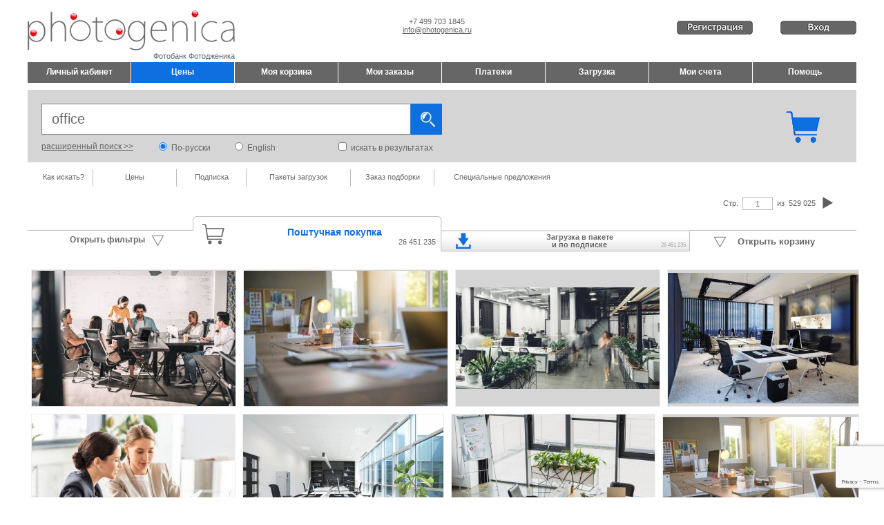

--- FILE ---
content_type: text/html
request_url: https://photogenica.ru/poisk-po-fotobanku/svejie-fotografii/office/
body_size: 20782
content:
			<!DOCTYPE html>
			<html xmlns="http://www.w3.org/1999/xhtml" prefix="og: http://ogp.me/ns#">

			<head>
					
				<meta http-equiv="Content-Type" content="text/html; charset=utf-8" />
				<title>Фотобанк Фотодженика: фотографии, графика, видео для рекламы, интерьеров, СМИ и т.д.</title>
				
				<meta name="Expires" content="never" />

				
				<meta name="description" content="Крупнейший фотобанк микросток в России: более 230 000 000 фото для любого использования. Юр.лицам - бух. документы. Купи и скачай фото, клипарты, векторы и видео для рекламы, дизайна и веб-дизайна, печати, СМИ, интерьера, и т.д. " />
				<meta name="keywords" content="Фотобанк, банк фото, фотосток, микросток, fotobank, банк картинок, банк фотографий, фотоагенство, photobank, сток фотографий, куплю фото, купить фото, куплю фотографии, купить фотографии, клипарт, векторный клипарт, клипарты скачать, фотоклипарт, графика скачать, скачать иллюстрации, купить иллюстрации, видео футажи, продать фото, продать фотографии, иконки для сайта, картинки для сайта, фото для сайта." />

				<meta name="yandex" content="index, follow, noyaca" /> 	
				
				<meta name=viewport content="width=device-width, initial-scale=1">
				
								<meta name="mailru-verification" content="0f79cee473c87f9d" />
				
				<link rel="shortcut icon" type='image/jpeg' href="/src/inne/favicon.png">
				<link href="/css/glowny.css?1427663644" rel="stylesheet" type="text/css" />
				<link href="/css/style.css?1630852671" rel="stylesheet" type="text/css" />
				<link href="/css/uklad.css?1505844119" rel="stylesheet" type="text/css" />
				<link rel="stylesheet" type="text/css" href="/highslide/highslide.css" />
<link rel="stylesheet" href="/ljs/fancybox/jquery.fancybox-1.3.4.css" type="text/css" media="screen" />
<!--[if lt IE 7]><link rel="stylesheet" type="text/css" href="/highslide/highslide-ie6.css" /><![endif]-->
    <!--<script type="text/javascript" src="/ljs/jquery132.js"></script>-->
    <script type="text/javascript" src="/ljs/jquery-1.8.3.min.js"></script>
    <script type="text/javascript" src="/ljs/modernView/jquery.flex-images.js"></script>
    <link rel="stylesheet" href="/ljs/modernView/style.css" type="text/css"/>
<script type="text/javascript" src="/ljs/fancybox/jquery.fancybox-1.3.4.pack.js"></script>
<script type="text/javascript" src="/highslide/highslide-full.packed.js"></script>
<script type="text/javascript" src="/highslide/highslide.config.js"></script>
<script type="text/javascript" src="/inc/av/flowplayer-3.2.11.min.js"></script> <script type="text/javascript" src="/ljs/funkcje.js?1698185631"></script>


<script type="text/javascript">(function(){
  var bsa = document.createElement('script');
     bsa.type = 'text/javascript';
     bsa.async = true;
     bsa.src = '//s3.buysellads.com/ac/bsa.js';
  (document.getElementsByTagName('head')[0]||document.getElementsByTagName('body')[0]).appendChild(bsa);
})();</script>  <script type="text/javascript">(function() {
        function async_load(script_url){
            var protocol = ('https:' == document.location.protocol ? 'https://' : 'http://');
            var s = document.createElement('script'); s.src = protocol + script_url;
            var x = document.getElementsByTagName('script')[0]; x.parentNode.insertBefore(s, x);
        }
        bm_website_code = '6EA6EC82D40F4DC0';
        jQuery(document).ready(function(){async_load('asset.pagefair.com/measure.min.js')});
        jQuery(document).ready(function(){async_load('asset.pagefair.net/ads.min.js')});
    })();</script>
    
    
    

<script type="text/javascript">	
	var CZY_VIDEO = -1; 
	var STREFA = '1'; 
	var ruCountries = ["AZ","BY","EE","GE","KZ","KG","LT","LV","MN","RU","TJ","TM","UA","UZ","AM","MD"];
	var adBlock = 1;

	function safeString(str){ 
		
		var filter = [	["&", " and "], ["#", " hashtag "], ["%", " Percent "], ["<", ""], [">", ""], ["?", " Question mark "], ["*", ""], ["!", " Exclamation mark "], ["|", ""], [";", " Semicolon "], ["=", " Equals sign "], ["click", ""], ["onclick", ""], ["onfocus", ""], ["onblur", ""], ["onerror", ""], ["onabort", ""], ["onhashchange", ""], ["onload", ""], ["onunload", ""], ["onresize", ""], ["onscroll", ""], ["onkeyup", ""], ["onkeydown", ""], ["onkeypress", ""], ["confirm", ""], ["alert", ""], ["console", ""], ["document.write", ""], ["document.cookie", ""], ["eval", ""],  ];
		filter.forEach(function(entry) {
		   // console.log(entry[0]);
		    //str = str.replace(entry[0],entry[1]);
		    str = str.split(entry[0]).join(entry[1])
		});
		return str;
	}
	
	function safeStringLight(str){ 
		
		var filter = [	["&", " and "], ["#", " hashtag "], ["%", " Percent "], ["<", ""], [">", ""], ["*", ""], ["|", ""], [";", " Semicolon "], ["=", " Equals sign "], ["click", ""], ["onclick", ""], ["onfocus", ""], ["onblur", ""], ["onerror", ""], ["onabort", ""], ["onhashchange", ""], ["onload", ""], ["onunload", ""], ["onresize", ""], ["onscroll", ""], ["onkeyup", ""], ["onkeydown", ""], ["onkeypress", ""], ["confirm", ""], ["alert", ""], ["console", ""], ["document.write", ""], ["document.cookie", ""], ["eval", ""],  ];
		filter.forEach(function(entry) {
		   // console.log(entry[0]);
		    //str = str.replace(entry[0],entry[1]);
		    str = str.split(entry[0]).join(entry[1])
		});
		return str;
	}

</script>

<script type="text/javascript" src="/ljs/advertise.js"></script>

<script src="https://www.google.com/recaptcha/api.js?render=6Ldumo8oAAAAAOE3pFJ-7V6uirx2qKWcS9fxTjbs"></script>
			</head>

			<body>
			<form method="post"><input type="hidden" name="clientId" /></form>

			<script type="text/javascript" src="/ljs/wz_tooltip.js"></script>
			<script type="text/javascript">JEZYK = 'ru';</script>
			<a name="top"></a>
			
			<div id="naglowek_kontener">
				<div id="naglowek">
				<span itemscope itemtype="http://schema.org/Organization">
					<div id="naglowek_logo_a">
						<div class="w_max" >
							<div class="w300 left"><a itemprop="url" href="/"><img src="/src/template/Photobank_Photogenica.png" width="300" height="58" alt="Фотобанк Фотодженика" title="Фотобанк Фотодженика" itemprop="logo" ></a></div>
							<div class="w185 left f_center top10" style="margin-left:200px;"><span itemprop="telephone">+7 499 703 1845</span><br/><a href="mailto:info@photogenica.ru"><span itemprop="email">info@photogenica.ru</span></a></div>
						</div>
						<div class="w300 f_right" itemprop="name"><h1>Фотобанк Фотодженика</h1></div>
					</div>
				</span>
					<div id="naglowek_kontrola_strefy">
													<div class="top30 w280 right">
								<div class="right lspace40 w110"><a href="#" id="home_login" class="loginRequired" goToUrl="/kabinet/vhod-fotobank-ok/"><img src="/src/home/logowanie_ru.gif"></a></div>
								<div class="right w110 "><a href="/kabinet/registraciya-v-fotobanke/" id="home_register" ><img src="/src/home/rejestracja_ru.gif" /></a></div>
													
							</div>
												
						
					</div>

					<div id="naglowek_status_uzutkownika" class="gray12 hide">
														
												</div>
				</div>
			</div>

			<div id="menu_kontener"  style="width:1200px;">
				<div id="menu_kontener_zawartosc" style="background-color:#FFFFFF;">
					<div 
										class="left f_center submit b buttonTopMenu  topMenuDisabled   w149 rspace1  " 
										onClick="Go2('/kabinet/fotobank/')" 
										title="Банк фото - Мой аккаунт"
										 onmouseover="$(this).removeClass('topMenuDisabled').addClass('topMenuActive');" onmouseout="$(this).removeClass('topMenuActive').addClass('topMenuDisabled');" 				
										>Личный кабинет</div><div 
										class="left f_center submit b buttonTopMenu  topMenuActive   w149 rspace1  " 
										onClick="Go2('https://photogenica.ru/prices/')" 
										title="Зарегистрируйтесь бесплатно в фотобанке Фотодженика"
														
										>Цены</div><div 
										class="left f_center submit b buttonTopMenu  topMenuDisabled   w149 rspace1  " 
										onClick="Go2('/moi-lightboxy/princip-deystviya/')" 
										title="Добавить фото в лайтбокс"
										 onmouseover="$(this).removeClass('topMenuDisabled').addClass('topMenuActive');" onmouseout="$(this).removeClass('topMenuActive').addClass('topMenuDisabled');" 				
										>Моя корзина</div><div 
										class="left f_center submit b buttonTopMenu  topMenuDisabled   w149 rspace1  " 
										onClick="Go2('/moi-zakazy/kak-kupit-foto-v-lightboxie/')" 
										title="Заказать фотографии, клипарты, футажи"
										 onmouseover="$(this).removeClass('topMenuDisabled').addClass('topMenuActive');" onmouseout="$(this).removeClass('topMenuActive').addClass('topMenuDisabled');" 				
										>Мои заказы</div><div 
										class="left f_center submit b buttonTopMenu  topMenuDisabled   w149 rspace1  " 
										onClick="Go2('/plateji/kak-oplatit-foto/')" 
										title="Оплатить фото, графику, клипарт"
										 onmouseover="$(this).removeClass('topMenuDisabled').addClass('topMenuActive');" onmouseout="$(this).removeClass('topMenuActive').addClass('topMenuDisabled');" 				
										>Платежи</div><div 
										class="left f_center submit b buttonTopMenu  topMenuDisabled   w149 rspace1  " 
										onClick="Go2('/zagruzka/kak-skachat-foto/')" 
										title="Скачать фото, клипарт, графику"
										 onmouseover="$(this).removeClass('topMenuDisabled').addClass('topMenuActive');" onmouseout="$(this).removeClass('topMenuActive').addClass('topMenuDisabled');" 				
										>Загрузка</div><div 
										class="left f_center submit b buttonTopMenu  topMenuDisabled   w149 rspace1  " 
										onClick="Go2('/scheta/kak-vystavit-schiot/')" 
										title="Скачать счет на покупку фотографий, клипартов"
										 onmouseover="$(this).removeClass('topMenuDisabled').addClass('topMenuActive');" onmouseout="$(this).removeClass('topMenuActive').addClass('topMenuDisabled');" 				
										>Мои счета</div><div 
										class="left f_center submit b buttonTopMenu  topMenuDisabled   w150  " 
										onClick="Go2('/fotobank-faq/kak-kupit-foto/')" 
										title="Как купить и скачать клипарт, фото, иллюстрацию"
										 onmouseover="$(this).removeClass('topMenuDisabled').addClass('topMenuActive');" onmouseout="$(this).removeClass('topMenuActive').addClass('topMenuDisabled');" 				
										>Помощь</div>				</div>
			</div>
							<div class="div-main-search-box">
					<div class="tmp_cart right top30 rspace50"><a href="/moi-lightboxy/aktivny-lightbox/"><img src="/src/Koszyk_pelny_55x47px.gif"></a></div>
					
					<form action="#" id="szukaj" method="post" onsubmit='clickSzukaj();return false;'>
						<input type="hidden" name='iso' id="iso" value="office" />
						<input type="hidden" name='wpisz_slowo' id="wpisz_slowo" value="Впишите запрос, например: улыбка" />
							<div class="div-main-search-container">
								<div class="div-main-search">
									<div id="opcje_fraza"><input type="text" name="fraza_szukaj" class="input_szukaj" value="office" maxlength="250" onfocus="focusKeyword('Впишите запрос, например: улыбка');" onblur="blurKeyword('Впишите запрос, например: улыбка');" id="input_fraza_szukaj"  /></div>
								</div>
								<div class="div-main-search-submit"></div>
								<div id="opcje_bt_szukaj" class="submit left"></div>
							</div>
							<div class="div-main-search-options">
								<div class="left u submit w170 szary12 submit" onclick="filtersShowHide();" >расширенный поиск&nbsp;&gt;&gt;</div>
								<div class="left w110" ><input type="radio" class="radio box" name="opcje_jezyk" value="ru" onclick="Ajax('UstawSesja','ru','j_szukaj');" id="opcje_jezyk_ru" checked="true" onclick="$('.input_szukaj').attr('value','').focus();"/> <label for="opcje_jezyk_ru" class=" szary12">&nbsp;По-русски</label></div><div class="left w150" ><input type="radio" class="radio box" name="opcje_jezyk" value="en" onclick="Ajax('UstawSesja','en','j_szukaj');" id="opcje_jezyk_en"  onclick="$('.input_szukaj').attr('value','').focus();"/> <label for="opcje_jezyk_en" class=" szary12">&nbsp;English</label></div>								
								<div id="opcje_w_wynikach" class="left w160"><input class="box" type="checkbox" name="czy_w_wynikach" value="1" id="checkbox_w_wynikach" onclick="$('.input_szukaj').attr('value','').focus();"/> <label for="checkbox_w_wynikach" class=" szary12">&nbsp;искать в результатах</label></div>
							</div>
							
					</form>
				</div>
			
			<div id="podmenu_kontener">
				<div id="podmenu">
					<div class="podmenu_lawyrog pm0"></div>
<a href="/poisk-po-fotobanku/kak-nayti-foto/" class="podmenu_tresc_85 pm1">Как искать?</a>
<div class="podmenu_tresc_1 pm2"></div>
<a href="/poisk-po-fotobanku/prices/" class="podmenu_tresc_120 pm3">Цены</a>
<div class="podmenu_tresc_1 pm4"></div>
<a href="/poisk-po-fotobanku/subscription/" class="podmenu_tresc_100 pm13">Подписка</a>
<div class="podmenu_tresc_1 pm12"></div>
<a href="/poisk-po-fotobanku/ceny-fotografiy/pakety-zagruzok-v-photobanke/" class="podmenu_tresc_150 pm13">Пакеты загрузок</a>
<div class="podmenu_tresc_1 pm12"></div>
<a href="#" onclick="" class="podmenu_tresc_120 pm11 loginRequired" goToUrl="/poisk-po-fotobanku/zakaz-podborki-foto/" >Заказ подборки</a>
<div class="podmenu_tresc_1 pm12"></div>
<a href="/poisk-po-fotobanku/specianye-predlozheiya-fotostok/" class="podmenu_tresc_190 pm11">Специальные предложения</a>
<div class="podmenu_prawyrog pm22"></div>
				</div>
			</div>

			<div id="glowny_kontener">
				<div id="glowny">
					<div id="glowny_tresc">
						<style type="text/css">
	#glowny_tresc {padding-bottom:0px;}
	#td_a {width:960px;  }
	#td_b {width:240px; }
	.lewa12 {margin-left:2px;font-size:12px;line-height:18px;width:700px;}
	.lewa {margin-left:2px;font-size:10px;}
	.prawa {margin-right:2px;font-size:10px;}
	.blok {display:block; height:25px;}
	.div_c {width:100%; height:auto; padding: 5px 0px 20px 2px; clear:both; }
	.photo_ramka {}
</style>

<input type="hidden" name="searchSameResultsForPackages" id="searchSameResultsForPackages" value="0" />
<script type="text/javascript"> // js js js js js js js js js js js js js js js js js js js js js js js js js js js js js js js js js js //
$(document).ready(function(){
    $("#strona").numeric();
	$(".home,.last,.next,.end").addClass("submit");
		$(".last").click(function(){if(1>1) Go2("/wyszukiwanie/aktualnerezultaty/;cp,"+eval(1-1)+",ids,1/#foto");});
		$(".next").click(function(){var suma_l_stron = $("#suma_l_stron").text(); if(1<suma_l_stron) Go2("/wyszukiwanie/aktualnerezultaty/;cp,"+eval(1+1)+",ids,1/#foto");});
				var dp_apiSearchCount = 0;
			//AjaxS('UstawSesja',dp_apiSearchCount,'dp_apiSearchCount');
			var strona = 1;
			var liWZdjec = 50;
			var liWZdjecDP = 50;
			var liczbaZnalozionych = 0;
			var CAliczbaZnalezionych = 0;
			var CAl_stron = 0;
					//alarm(CAliczbaZnalezionych);		
			$.get("/fun/123rf/get_123rf.php",
				{
					cache: false,
				  	type: "GET",
				  	timeout: 25000,
				  	dataType: 'html',
				  	async: false,
					
					
					dp_count : dp_apiSearchCount,
					ph_count : 0,
					//ls: Math.ceil((dp_count + 0) / 50),
					
					s: $(".input_szukaj").val(),														//fraza
					p: 1,															//*strona
					lu: 50,												//*liczba utworów na stronie
					ls: 0,	//*liczba stron wyszukanych w db
					crc: 'b16b114f4c9c51815fed15e592ac9fae',
					no_zoom: '-1'
				},function(wynik)
				{
					
					
					
					//alarm(wynik);
					$('#suma_lZ_wait').hide();
					$('.suma_liczbaZnalozionych').show();
					$('.navi1ka').hide();
					//$('.naviNka').show();
					if(wynik != '')
					{
						$("#123rf").append(wynik); // ############################ ODKOMENTOWAĆ po 2014-11-19 ############################ 
						//$("#123rf_top").append(wynik); // ############################ ZAKOMENTOWAĆ po 2014-11-19 ############################ 
						//$("#localContainer").show(); // ############################ ZAKOMENTOWAĆ po 2014-11-19 oraz usunąć klasę HIDE dla id = localContainer  ############################ 
						var CAliczbaZnalezionych = 1*$("#123rf_liczbaZnalezionych").val();
						var SumaStron = 1*$("#suma_liczba_stron").val();
					}
					else
					{
						var CAliczbaZnalezionych = 0;
						var SumaStron = 0;
					}

					if(CAliczbaZnalezionych > 0 || dp_apiSearchCount > 0)
					{
						var CAl_stron = 1*$("#123rf_liczba_stron").val();
						
						
						
						// -------------------------------
							var calkowitaLiczbaPH = Math.ceil(liczbaZnalozionych / liWZdjec);
							var calkowitaLiczba123 = Math.ceil(CAliczbaZnalezionych / liWZdjec);
							var calkowitaLiczbaDepositphotos = Math.ceil(dp_apiSearchCount / liWZdjecDP);   
							var SumaStron = calkowitaLiczbaPH + calkowitaLiczba123 + calkowitaLiczbaDepositphotos;
							
							if (liczbaZnalozionych % liWZdjec > 0 && liczbaZnalozionych > 0 && (dp_apiSearchCount > 0 || CAliczbaZnalezionych > 0)) {
								SumaStron--;
							}	
							if (dp_apiSearchCount % liWZdjecDP > 0 && dp_apiSearchCount > 0 && CAliczbaZnalezionych > 0) {
								SumaStron--;
							}	
							//alarm(strona+' / '+SumaStron);
							
							if (strona == SumaStron) $('.next').hide();
							else {
								//$('.next').show();
							}
							
							if (strona == 1) {
								var all_quantity = liczbaZnalozionych+CAliczbaZnalezionych+dp_apiSearchCount;
								var ph_dp_quantity = parseInt($("#searchSameResultsForPackages").val())+dp_apiSearchCount;
							} else {
								var all_quantity = liczbaZnalozionych;
								var ph_dp_quantity = parseInt($("#searchSameResultsForPackages").val())+parseInt();
							}
							
							//alarm($("#searchSameResultsForPackages").val());
							//alarm(liczbaZnalozionych+' / '+CAliczbaZnalezionych);
							$("#123RF_quantity").text(maFormatNumber(CAliczbaZnalezionych, 0, '', ' '));							
							
							
							
							//alarm(liczbaZnalozionych+' / '+CAliczbaZnalezionych+' / '+dp_apiSearchCount);
						
						// ---------------------------------
						
						
						
						
						
																				
							/*var strona = 1;
							var liWZdjec = 50;
							var liczbaZnalozionych = 0;
							var calkowitaLiczbaPH = Math.ceil(liczbaZnalozionych / liWZdjec);
							var calkowitaLiczba123 = Math.ceil(CAliczbaZnalezionych / liWZdjec);
							var calkowitaLiczbaDepositphotos = Math.ceil(dp_apiSearchCount / liWZdjec);   
							var SumaStron = calkowitaLiczbaPH + calkowitaLiczba123 + calkowitaLiczbaDepositphotos;
							if (calkowitaLiczbaPH % liWZdjec > 0 && calkowitaLiczbaPH > 0 && calkowitaLiczbaDepositphotos > 0) SumaStron--;
							if (calkowitaLiczbaDepositphotos % liWZdjec > 0 && calkowitaLiczbaDepositphotos > 0 && calkowitaLiczba123 > 0) SumaStron--;
							if (strona == SumaStron) $('.next').hide();
							else $('.next').show();
							*/
							
							var suma_liczbaZnalozionych = liczbaZnalozionych + CAliczbaZnalezionych + dp_apiSearchCount;
							$(".suma_liczbaZnalozionych").text(intFormat(suma_liczbaZnalozionych,'',' ',' ','','','',''));
							//$(".suma_l_stron").text(intFormat(SumaStron,'',' ',' ','','','',''));
							//$("#suma_l_stron").text(SumaStron);
							Ajax("x_wybory",suma_liczbaZnalozionych);
							Ajax("UstawSesja",CAliczbaZnalezionych,"x_wybory","123rf");
							
							
												//$(".wyniki-czekaj").slideUp('fast');
						//$(".wyniki-nawigacja").show();
						
						$("#123rf").show(); // ############################ ODKOMENTOWAĆ po 2014-11-19 ############################ 
						//$("#123rf_top").show(); // ############################ ZAKOMENTOWAĆ po 2014-11-19 ############################ 
						
						if(1 < SumaStron)
						{
							$("#bt_nextPage").show();
							//$(".next").show();
						}
					}
					else
					{
						/*$("#wait").fadeOut('fast');
						$(".wyniki-czekaj").slideUp(700);
						if((SumaStron == 0) && (0 == 0))
						{
							$(".wyniki-brak").slideDown(500);
							$(".blok").hide();
						}*/
					}
					
					
					
					if ($("#strona").val() == $("div.suma_l_stron").html().replace(' ','')) {
					$("#bt_nextPage").hide();
							$(".next").hide();
					}
					
					//alarm(CAliczbaZnalezionych);
					
				// -------------------------------------------------------------------------------------------------------------------------------------------------------
					var totalLocalDatabase = 0;
			
					var dp_timeout = 1000;
					if (strona == 1) dp_timeout = 1000;
		
					setTimeout(function() {
						
						var result_fun_dp_apiSearch = fun_dp_apiSearch();
						
						if (typeof result_fun_dp_apiSearch.result !== 'undefined' && result_fun_dp_apiSearch.photogenica.offset >= 0) {
							dp_showResult(result_fun_dp_apiSearch);
							if ((result_fun_dp_apiSearch.photogenica.offset + result_fun_dp_apiSearch.photogenica.limit) < result_fun_dp_apiSearch.count ) $('.next').show();
							else $('.next').hide();
						}
						if (typeof result_fun_dp_apiSearch.count === 'undefined') result_fun_dp_apiSearch.count = 0;				
				
														
							
						//alarm(dp_apiSearchCount);
						if (strona == 1) {
							var dp_apiSearchCount = result_fun_dp_apiSearch.count;
							AjaxS('UstawSesja',dp_apiSearchCount,'dp_apiSearchCount');
							//var CAliczbaZnalezionych = 1*$("#123rf_liczbaZnalezionych").val();
							var CAliczbaZnalezionych = typeof($("#123rf_liczbaZnalezionych").val()) != 'undefined' ? 1*$("#123rf_liczbaZnalezionych").val() : 0;
							//alarm($("#123rf_liczbaZnalezionych").val());
						} else {
							var dp_apiSearchCount = 0;
							var CAliczbaZnalezionych = 0;
						}
						
						var totalLocalDatabase = 0;
						
								var calkowitaLiczbaPH = Math.ceil(totalLocalDatabase / liWZdjec);
								var calkowitaLiczba123 = Math.ceil(CAliczbaZnalezionych / liWZdjec);
								var calkowitaLiczbaDepositphotos = Math.ceil(dp_apiSearchCount / liWZdjecDP);   
								var SumaStron = calkowitaLiczbaPH + calkowitaLiczba123 + calkowitaLiczbaDepositphotos;

								if (totalLocalDatabase % liWZdjec > 0 && totalLocalDatabase > 0 && (dp_apiSearchCount > 0 || CAliczbaZnalezionych > 0)) {
									//alarm('ok');
									SumaStron--; // 20140518 
								}	
								if (dp_apiSearchCount % liWZdjecDP > 0 && dp_apiSearchCount > 0 && calkowitaLiczbaDepositphotos > 1 && CAliczbaZnalezionych > 0) {
									SumaStron--;
								}	
								
								//else $('.next').show();
								
								//alarm(SumaStron+' / '+strona);
								//alarm(totalLocalDatabase+' / '+CAliczbaZnalezionych+' / '+dp_apiSearchCount);
								//alarm(calkowitaLiczbaPH+' / '+calkowitaLiczba123+' / '+calkowitaLiczbaDepositphotos);
								
								if (calkowitaLiczba123 > (calkowitaLiczbaPH + calkowitaLiczbaDepositphotos)) SumaStron = SumaStron - (calkowitaLiczbaPH + calkowitaLiczbaDepositphotos);	// ############################ ZAKOMENTOWAĆ po 2014-11-19 ############################ 
								else if ((calkowitaLiczbaPH + calkowitaLiczbaDepositphotos) > calkowitaLiczba123) SumaStron = SumaStron - calkowitaLiczba123;								// ############################ ZAKOMENTOWAĆ po 2014-11-19 ############################ 
								
								if (strona == SumaStron) $('.next').hide();
						
						
						if (strona == 1) {
							$(".suma_l_stron").text(intFormat(SumaStron,'',' ',' ','','','',''));
							var ph_dp_quantity = parseInt($("#searchSameResultsForPackages").val())+dp_apiSearchCount;
							var all_quantity = totalLocalDatabase+CAliczbaZnalezionych+dp_apiSearchCount;
							//alarm(totalLocalDatabase+' / '+CAliczbaZnalezionych+' / '+dp_apiSearchCount);
						} else {
							var all_quantity = liczbaZnalozionych;
							var ph_dp_quantity = parseInt($("#searchSameResultsForPackages").val())+parseInt(0);
							//alarm(parseInt());
							//alarm(parseInt());
						}
						
						
						if (all_quantity > 0) {
						$("#ALL_quantity").text(maFormatNumber(all_quantity, 0, '', ' '));$("#PH_DP_quantity").text(maFormatNumber(ph_dp_quantity, 0, '', ' '));$("#123RF_quantity").text(maFormatNumber(dp_apiSearchCount, 0, '', ' '));						
						
						
						
						}
						
						// ############################################################
						
						$(".wyniki-czekaj").slideUp('fast');
						$(".wyniki-nawigacja").show();
						if(1 < SumaStron)
						{
							$("#bt_nextPage").show();
							$(".next").show();
						}
						
						$("#wait").fadeOut('fast');
						$(".wyniki-czekaj").slideUp(700);
						if((SumaStron == 0) && (all_quantity == 0))
						{
							$(".navi-top-panel").hide();
							
															$(".wyniki-brak").slideDown(500);							
								
														$(".blok").hide();
							$(".wyniki-nawigacja").hide();
						}
						
						if ($("#strona").val() == $("div.suma_l_stron").html().replace(' ','')) {
							$("#bt_nextPage").hide();
								$(".next").hide();
						}
						
						$(".suma_liczbaZnalozionych").text(intFormat(all_quantity,'',' ',' ','','','',''));
						$(".suma_l_stron").text(intFormat(SumaStron,'',' ',' ','','','',''));
						$("#suma_l_stron").text(SumaStron);		
						$('.naviNka').show();
						
						
						// obsługa ADBLOCK'ów
						
						if ((all_quantity > 0) && ($("div.flex_grid.sponsored").height() == 0) ) {
							$("#table_ar").hide();
							$("#adblock_info").show();
						}

						console.log(all_quantity);
						
						/*					
						var realHeight = 0;
						var neededHeight = all_quantity;
					 	$('.mosaic_cell').each(function(i,elem) {
					        var h = $(this).height();
							realHeight += h;
					        
					        
					    });
					    console.log(all_quantity);
						$("#bt_nextPage").hide(); 
						$("#td_a").hide(); 
						if (adBlock > 0) {
							
							console.log( "AD BLOCK ON" );
															console.log($("div.flex_grid.sponsored").height());
								//$("#table_ar").hide();
								//$("#adblock_info").show();			
													} else {
							console.log( "AD BLOCK OFF" );
							console.log($("div.flex_grid.sponsored").height());
						}*/
						
								
						// ############################################################
					
					}, dp_timeout); 
				// -------------------------------------------------------------------------------------------------------------------------------------------------------
					
				}
				
				
				
				
				
				
				
			);
			
			
			
			
			
			function fun_dp_apiSearch()
			{
				$.ajax({
				  	url: '/fun/Depositphotos/get_depositphotos.php',
				  	cache: false,
				  	type: "GET",
				  	timeout: 25000,
				  	dataType: 'json',
				  	async: false,
				  	data: (
				  		{
				  			ph_count: 0,
				  			s: $(".input_szukaj").val(),														//fraza
							p: 1,															//*strona
							lu: 50,												//*liczba utworów na stronie
							ls: 0,	//*liczba stron wyszukanych w db
							crc: 'b16b114f4c9c51815fed15e592ac9fae'
				  		}
				  	),
				  	success: function(json){
				  		result = json;
				  	}
				})  
				return result;		
			}

			window.dp_showResult = function(json)
			{
				var html = '';
                var htmlModernView = '';
				var item = '';
                var itemModernView = '';
				var img_wh_param = '';
                var bbar = '';
                var cssClass = '';
				var clearVideoBkgr = '';

				$.each(json.result, function(index) {
					if (json.result[index].itype == 'video') {
						cssClass = 'preview_video';
						
						// plomba dla problemow z wyswietlaniem thumbnaili przy wymuszaniu forcejpg=true
						clearVideoBkgr = json.result[index].url2.replace("forcejpeg=true","");
						json.result[index].url2 = clearVideoBkgr;
					} else {
						cssClass = 'preview_img';
					}
					bbar = '';
					
					// plomba pod brakujące prevki 130px - skalujemy ze 110px
					if (parseInt(json.result[index].width) >= parseInt(json.result[index].height)) img_wh_param = " width=\"130\" ";
					else img_wh_param = " height=\"130\" ";
					img_wh_param = ''; // od 2013-06-14 obserwujemy czy DP uzupełnia pliki


                    itemModernView = '<div class="item mosaic_cell" data-id="' + json.result[index].id + '" data-ico_multimedia="/src/play_72x72.png" data-is_multimedia="' + ((json.result[index].itype == 'video') ? 1 : 0) + '" data-number="' + json.result[index].phid + '" data-w="' + json.result[index].data_w + '" data-h="' + json.result[index].data_h + '" style="text-align:center;">'
                    + '<!--<span class="tc_btns">PHX56691431</span>-->'
                    + '<span class="icoPlayInMosaicCell" style="z-index:1000;"></span>'
                    + '<span class="icoImageInsideLightbox"></span>'
                    + '<span class="gc_clip">'
                    + '<img src="' + json.result[index].url2 + '" dataclick="/zoom/' + json.result[index].phid + '/" data-src="' + json.result[index].url2 + '" show-player="s' + json.result[index].phid + '" class="' + cssClass + '" data-url="' + json.result[index].url2 + '" data-width="' + json.result[index].data_w + '" data-height="' + json.result[index].data_h + '">'
                    + '</span>'
                    + '<span class="gc_btns">';

            		item = "<table width=\"185\" class=\"set\" >"
            			 		+ "<tr>"
            			 			+ "<td align=\"center\" class=\"bottom\" width=\"185\" height=\"190\" colspan=\"2\">"
            			 				+ "<div class=\"center bottom5\">" + json.result[index].phid + "</div>" 
            			 				+ "<a onclick=\"PowiekszEl(1,0,'depositphotos',"+ json.result[index].id + ");\" href='/zoom/" + json.result[index].phid +"/' target=\"_blank\">"
            			 					 + "<img class=\"submit\" " + img_wh_param + " src=\"" + json.result[index].medium_thumbnail + "\" alt=\"" + json.result[index].title +  "\" title=\"" + json.result[index].title +  "\" ";
            			 						if (json.photogenica.czyBaloons) {
            			 							item = item + "onmouseover=\"TagToTip('s" + json.result[index].id +"'); LoadPic('" + json.result[index].id + "','" + json.result[index].url2 + "');\" onmouseout=\"UnTip();\""
            			 						}
            			 						item = item + "/>"
            			 				+ "</a>"
            			 			+ "</td>"
            			 		+ "</tr>"
            			 		+ "<tr>"
									+ "<td valign=\"top\">"
										+ "<div class=\"rspace06 topMargin8 w170 test \">"
												if (json.photogenica.status_zestawu == 1 && json.photogenica.strefa < 3) {
													if (json.result[index].divAddToLightboxOffline != '') {
                                                        item = item + json.result[index].divAddToLightboxOffline;
                                                        bbar += json.result[index].divAddToLightboxOffline;
                                                    } else {
                                                    	if (json.result[index].itype == 'video' && typeof json.result[index].mp4 != 'undefined') {
                                                    		item = item + "<div class=\"left lspace14  submit icoAddToLightbox\" id=\"search_add_to_lightbox_" + json.result[index].id + "\" onclick=\"checkPhotoAndAdd('depositphotos'," + json.result[index].id + ",10, 0 );\" title=\"" + json.photogenica.lang.Koszyk_t + "\"></div>";
                                                        	bbar += "<div class=\"left lspace14  submit icoAddToLightbox\" id=\"search_add_to_lightbox_" + json.result[index].id + "\" onclick=\"checkPhotoAndAdd('depositphotos'," + json.result[index].id + ",10, 0 );\" title=\"" + json.photogenica.lang.Koszyk_t + "\"></div>";
                                                    	} else {
                                                    		item = item + "<div class=\"left lspace14  submit icoAddToLightbox\" id=\"search_add_to_lightbox_" + json.result[index].id + "\" onclick=\"checkPhotoAndAdd('depositphotos'," + json.result[index].id + ",10, 0 );\" title=\"" + json.photogenica.lang.Koszyk_t + "\"></div>";
                                                        	bbar += "<div class=\"left lspace14  submit icoAddToLightbox\" id=\"search_add_to_lightbox_" + json.result[index].id + "\" onclick=\"checkPhotoAndAdd('depositphotos'," + json.result[index].id + ",10, 0 );\" title=\"" + json.photogenica.lang.Koszyk_t + "\"></div>";
                                                    	}
                                                        
                                                    }
													item = item	+ json.result[index].divSzybkiePobieranie;
                                                    bbar += json.result[index].divSzybkiePobieranie;
												}
												else if (json.photogenica.status_zestawu == 1 && json.photogenica.strefa == 3) {
													item = item + "<div ><img src='/src/1_bt_1xpobierz.gif' width='13' height='12' class='left lspace0 ' alt='' title='" + json.photogenica.lang.PobierzTenUtwor + "'/></div>";
                                                    bbar += "<div ><img src='/src/1_bt_1xpobierz.gif' width='13' height='12' class='left lspace0 ' alt='' title='" + json.photogenica.lang.PobierzTenUtwor + "'/></div>";
												}
												else if (json.photogenica.status_zestawu == 2) {
													item = item + "<div class=\"left lspace0 submit icoAddToLightbox\" onclick=\"KomunikatJS(73);\" title=\"" + json.photogenica.lang.Koszyk_t + "\"></div>";
                                                    bbar += "<div class=\"left lspace0 submit icoAddToLightbox\" onclick=\"KomunikatJS(73);\" title=\"" + json.photogenica.lang.Koszyk_t + "\"></div>";
												}
												else {
													item = item + "<div class=\"left lspace0 submit icoAddToLightbox\" onclick=\"KomunikatJS(74);\" title=\"" + json.photogenica.lang.Koszyk_t + "\"></div>";
                                                    bbar += "<div class=\"left lspace0 submit icoAddToLightbox\" onclick=\"KomunikatJS(74);\" title=\"" + json.photogenica.lang.Koszyk_t + "\"></div>";
												}
											item = item + "<div class=\"right submit icoViewSimilars\" id=\"search_similars_" + json.result[index].id + "\" onclick=\"Podobne('" + json.result[index].nr_kolekcji + "','" + json.result[index].id + "');\" title=\"" + json.photogenica.lang.Podobne_t + "\"></div>";
                                            bbar += "<div class=\"right submit icoViewSimilars\" id=\"search_similars_" + json.result[index].id + "\" onclick=\"Podobne('" + json.result[index].nr_kolekcji + "','" + json.result[index].id + "');\" title=\"" + json.photogenica.lang.Podobne_t + "\"></div>";
										+ "</div>"
									+ "</td>"
								+ "</tr>"
            			 	+ "</table>";
            		if (json.photogenica.czyBaloons) {
            			if (json.result[index].itype == 'video' && typeof json.result[index].mp4 != 'undefined') {
                            $('<div id="s' + json.result[index].phid + '" style="display:none;"><div id="prev' + json.result[index].phid + '" style="padding:10px;text-align:center;border:1px solid #b4b4b4;background-color:#FFFFFF; -webkit-box-shadow: 0px 0px 10px rgba(90, 90, 90, 0.75); -moz-box-shadow:    0px 0px 10px rgba(90, 90, 90, 0.75); box-shadow:         0px 0px 10px rgba(90, 90, 90, 0.75);    filter: progid:DXImageTransform.Microsoft.Shadow(color=#aaaaaa,direction=0,strength=5); margin:10px;"><video width="450" height="250" controls autoplay id="multimedia-' + json.result[index].phid + '" ><source src="' + json.result[index].mp4 + '" type="video/mp4"></video></div></div>').prependTo("body");
                        } else {
                            item = item + "<div id=\"s" + json.result[index].id + "\" style=\"display:none;\">"
                                + "<div id=\"prev" + json.result[index].id + "\" style=\"padding:10px;text-align:center;border:1px solid #b4b4b4;background-color:#FFFFFF; -webkit-box-shadow: 0px 0px 10px rgba(90, 90, 90, 0.75); -moz-box-shadow:0px 0px 10px rgba(90, 90, 90, 0.75); box-shadow:0px 0px 10px rgba(90, 90, 90, 0.75);margin:10px;\">"
                                + "<img src=\"" + json.result[index].medium_thumbnail + "\" id=\"img" + json.result[index].id + "\" class=\"t" + json.result[index].id + "\" alt=\"\" />"
                                + "</div>"
                                + "</div>";
                        }
            		}
            		html = html + item;
                    itemModernView += bbar;
                    itemModernView += '</span>';
                    itemModernView += '</div>';
                    htmlModernView = htmlModernView + itemModernView;
        		});
				//$("#depositphotosContainer").html(html);
				//$("#depositphotosContainer").show();
                //console.log(htmlModernView);
                $('td.tableLayoutCenter div.flex_grid').append(htmlModernView);
                $('td.tableLayoutCenter div.flex_grid').addClass('from_deposit');
                autoChageIconModernView();
                autoResizeModernView();
                autoShowIcoImageInsideLightbox();
				showMultimediaIcos();
			};
			/*
			var totalLocalDatabase = 0;
			
			var dp_timeout = 1000;
			if (strona == 1) {
				dp_timeout = (totalLocalDatabase == 0) ? 6000 : 4000;
			}

			setTimeout(function() {
				
				var result_fun_dp_apiSearch = fun_dp_apiSearch();
										
				if (result_fun_dp_apiSearch.photogenica.offset >= 0) {
					dp_showResult(result_fun_dp_apiSearch);
					if ((result_fun_dp_apiSearch.photogenica.offset + result_fun_dp_apiSearch.photogenica.limit) < result_fun_dp_apiSearch.count ) $('.next').show();
					else $('.next').hide();
				}
				
				
				//alarm(dp_apiSearchCount);
				if (strona == 1) {
					var dp_apiSearchCount = result_fun_dp_apiSearch.count;
					AjaxS('UstawSesja',dp_apiSearchCount,'dp_apiSearchCount');
					//var CAliczbaZnalezionych = 1*$("#123rf_liczbaZnalezionych").val();
					var CAliczbaZnalezionych = typeof($("#123rf_liczbaZnalezionych").val()) != 'undefined' ? 1*$("#123rf_liczbaZnalezionych").val() : 0;
					alarm($("#123rf_liczbaZnalezionych").val());
				} else {
					var dp_apiSearchCount = 0;
					var CAliczbaZnalezionych = 0;
				}
				
				var totalLocalDatabase = 0;
				
				//$.post("/ajax/get.php",{typ:"czySesja", var1: "x_wybory", var2: "123rf"}, function(res){
				//	if (res != "blad") var CAliczbaZnalezionych = res;
				//	alarm(CAliczbaZnalezionych);
				//});
				
				//var total123rf = 1*$("#123rf_liczbaZnalezionych").val();
				//alarm(strona);
				//alarm(CAliczbaZnalezionych);
				
						var calkowitaLiczbaPH = Math.ceil(totalLocalDatabase / liWZdjec);
						var calkowitaLiczba123 = Math.ceil(CAliczbaZnalezionych / liWZdjec);
						var calkowitaLiczbaDepositphotos = Math.ceil(dp_apiSearchCount / liWZdjecDP);   
						var SumaStron = calkowitaLiczbaPH + calkowitaLiczba123 + calkowitaLiczbaDepositphotos;
						//alarm(SumaStron+' / '+strona);
						//alarm(totalLocalDatabase);
						if (totalLocalDatabase % liWZdjec > 0 && totalLocalDatabase > 0 && (dp_apiSearchCount > 0 || CAliczbaZnalezionych > 0)) {
							//alarm('ok');
							SumaStron--;
						}	
						if (dp_apiSearchCount % liWZdjecDP > 0 && dp_apiSearchCount > 0 && CAliczbaZnalezionych > 0) {
							SumaStron--;
						}	
						if (strona == SumaStron) $('.next').hide();
						//else $('.next').show();
						
						//alarm(SumaStron+' / '+strona);
						//alarm(totalLocalDatabase+' / '+CAliczbaZnalezionych+' / '+dp_apiSearchCount);
						//alarm(calkowitaLiczbaPH+' / '+CAliczbaZnalezionych+' / '+calkowitaLiczba123+' / '+calkowitaLiczbaDepositphotos);
				
				
				if (strona == 1) {
					$(".suma_l_stron").text(intFormat(SumaStron,'',' ',' ','','','',''));
					var ph_dp_quantity = parseInt($("#searchSameResultsForPackages").val())+dp_apiSearchCount;
					var all_quantity = totalLocalDatabase+CAliczbaZnalezionych+dp_apiSearchCount;
					//alarm(totalLocalDatabase+' / '+CAliczbaZnalezionych+' / '+dp_apiSearchCount);
				} else {
					var all_quantity = liczbaZnalozionych;
					var ph_dp_quantity = parseInt($("#searchSameResultsForPackages").val())+parseInt();
					//alarm(parseInt());
				}
				
				
				if (all_quantity > 0) {
				$("#ALL_quantity").text(maFormatNumber(all_quantity, 0, '', ' '));$("#PH_DP_quantity").text(maFormatNumber(ph_dp_quantity, 0, '', ' '));				}
				
				// ############################################################
				
				$(".wyniki-czekaj").slideUp('fast');
				$(".wyniki-nawigacja").show();
				if(1 < SumaStron)
				{
					$("#bt_nextPage").show();
					$(".next").show();
				}
				
				$("#wait").fadeOut('fast');
				$(".wyniki-czekaj").slideUp(700);
				if((SumaStron == 0) && (all_quantity == 0))
				{
					$(".wyniki-brak").slideDown(500);
					$(".blok").hide();
					$(".wyniki-nawigacja").hide();
				}
				
				if ($("#strona").val() == $("div.suma_l_stron").html().replace(' ','')) {
					$("#bt_nextPage").hide();
						$(".next").hide();
				}
				
				$(".suma_liczbaZnalozionych").text(intFormat(all_quantity,'',' ',' ','','','',''));
				$(".suma_l_stron").text(intFormat(SumaStron,'',' ',' ','','','',''));
				$("#suma_l_stron").text(SumaStron);		
				
				$('.naviNka').show();
						
				// ############################################################
			
			}, dp_timeout); */

			
			
		if($(".input_szukaj").val() != "office") $(".input_szukaj").val("office");});

function OdmontujElZwAR(element, zNzId, ileMax){
	element.hide(400);
    hideIcoImageInsideLightbox(zNzId);autoResizeModernView();
	setTimeout(function(){element.remove();},390);
	$(".foto_"+zNzId).removeClass("photo_ramka");
	//$(".addToLightbox_"+zNzId).removeClass("icoAddToLightboxOn");
	var liczbaZdjecZestawu = $("span#LiczbaEZ").text()*1-1;
	$("span#LiczbaEZ").text(liczbaZdjecZestawu);
	/*if((liczbaZdjecZestawu - ileMax) >= 0)
		$.post("/ajax/get.php", { typ: 'WyswietlZdjecieKolejne', var1: 1, var2: ileMax}, function(wynik){ $("span#LiEZ").append(wynik); });
     */
	if(liczbaZdjecZestawu == 0) {
		$("#linkCalyZestaw").hide(500);
		setTimeout(function(){$("#noneOrEmptyLightbox").show(300);},500);		
	}
}
function ZamontujElZwAR(zId, ileMax){
	
	$.post("/ajax/get.php", { typ: 'WyswietlZdjecie', var1: zId, var2: 1, var3: ileMax}, function(wynik){
		if('z-aktualny' != 'z-aktualny' || $("span#LiczbaEZ").hasClass("hide")){ $('#go').attr('action', '/poisk-po-fotobanku/svejie-fotografii/').append('<input type="hidden" name="z_menu" value="z-aktualny"><input type="hidden" name="strona" value="1">').submit();
		}else{
		//$("span#LiEZ").prepend("<span class='hide new"+zId+"'>"+wynik+"</span>");
        $("div.div_c .flex_grid.sponsored").prepend(wynik);autoResizeModernView();		var liczbaZdjecZestawu = $("span#LiczbaEZ").text()*1+1;
		$("span#LiczbaEZ").text(liczbaZdjecZestawu);
		$(".new"+zId).show(600);
		$("#linkCalyZestaw").show(800);
		if((liczbaZdjecZestawu - ileMax) > 0){
			var obj = $(".ElemZ:last");
			obj.fadeOut(1300);
			setTimeout(function(){obj.remove();},1200);
		}}
	});
	
	$('div[name="btn_add_to_lightbox"]').removeClass("icoAddToLightbox").addClass("icoAddToLightboxOn");
	$("#icoPhotoInsideLightbox").show();

	sId=$(".tabela_skany_pi input[name='rozmiar_skanu']:checked").val();
	$.post("/ajax/get.php",{typ:"Wycena_dodajSkan", var1: zId, var2: sId}, function(wynik){
		//alarm(wynik);
		$.post("/ajax/get.php", { typ: 'CenaElementu', var1: zId, var2:'1', var3:'1', var4:'1', var5: '288ac0a8f1fae4d183b1321766d629b1'}, function(wynik){
			AjaxS('CenaZestawu');
			//DZDZ('/moi-zakazy/detali-zakaza/',0,1);
		});
	} );
	//alarm();
	
}

/*
UWAGA! Funkcja confirmDownload wyjatkowo skopiowana do plików:
	- /mojezestawy_aktualnyzestaw.php
	- /wyszukiwanie_aktualnerezultaty.php
	- /wyszukiwanie_ofertazdjec.php

*/
function confirmDownload(no) {
	
	// 150
	KomunikatJS(150); return false;	
	msg = '<style type="text/css"> .highslide-html-content{width:500px;height:190px;padding-bottom:0px;}</style><div class="szary16 f_left">Скачать это изображение (';
	
	if (no != undefined) {
		msg += no;
		act = 'offlinePacksBiggestSingleChosePackage(\''+no+'\');';
	} else {
		msg += '';
		act = 'downloadSizeUsingPackage();';
	}	
	
	msg += ') в рамках Вашего пакета загрузок / подписки? <br><br>После загрузки этого изображения количество доступных загрузок в пакете / подписке уменьшится на 1.';
	msg += '<div class="space2"></div></div>';
	msg += '<span class="k2 u submit " onclick="'+act+'hs.close();"><img src="/src/1_bt_pobierz_blue_ru.gif" alt="Загрузить" /></span>'
	msg += '<span class="lspace20 k2 u submit" onclick="hs.close();"><img src="/src/1_bt_anuluj_ru.gif" alt="Отказаться" /></span>'
	alarm(msg);
}

function checkPhotoAndDownload(api, dpId, ileMax, wycena) {
	
	// 150
	KomunikatJS(150); return false;	
	
	$.ajax({
	  url: '/ajax/get.php',
	  cache: false,
	  type: "POST",
	  data: ({typ : 'sprawdzZdjecieDP', id: dpId}),
	  success: function(wynik){
	  	//alarm(wynik);return false;
	  	if(wynik != "ERROR") confirmDownload();
		else Zaczekaj(1); 
	  }
	});
}

function checkPhotoAndAdd(api, dpId, ileMax, wycena) {
	$.ajax({
	  url: '/ajax/get.php',
	  cache: false,
	  type: "POST",
	  data: ({typ : 'sprawdzZdjecieDP', id: dpId}),
	  success: function(wynik){
	  	//alarm(wynik);return false;
	  	if(wynik != "ERROR") DodajElZestawu(wynik, ileMax, wycena);
		else Zaczekaj(1); 
	  }
	});
}

function DodajElzAPI(api, uId, ileMax, wycena){ /* przycisk 'koszyk', 'kalkulator', 'szybki zakup' */
	if(TylkoZalogowany('/wyszukiwanie/aktualnerezultaty/')){
		Zaczekaj();

		if(api == '123rf'){ $.get("/fun/123rf/get_123rf_add.php", {imageuid: uId}, function(wynik){ if(wynik != "blad") DodajElZestawu(wynik, ileMax, wycena); else Zaczekaj(1); }); }
	}
}
function DodajElZestawu(eId, ileMax, wycena){ /* przycisk 'koszyk', 'kalkulator', 'szybki zakup' */
	if(TylkoZalogowany('/wyszukiwanie/aktualnerezultaty/')){
        if ($('.lightboxShowHideControl .lightboxTxtControl').hasClass('off') && $('td.tableLayoutRight div.div_c div.flex_grid.sponsored div.item.mosaic_cell').length == 0) {
            showLightboxPanel();
        }
        Zaczekaj();
        $("input[name='showIcoImageInsideLightboxEval']").val('');
		$("#noneOrEmptyLightbox").hide(500);
        $(".foto_"+eId).addClass("photo_ramka");
        $.post("/ajax/get.php",{typ:"czySesja", var1: "klient", var2: "zestawAktualny"}, function(wynik){
			if(wynik == "blad" || wycena == 2){ /* nowy zestaw, # = tytuł automatyczny + reload v wycena */
				
				$.post("/ajax/get.php",{typ:"dodajZestaw", var1: "#", var2: "0"}, function(wynik){
					$.post("/ajax/get.php", {typ:"dodajElZestawu", var1: eId}, function(zElId){
						if(wycena == 1){
							if(wycena == 2) AjaxS('UsunSesja','klient','zamowienieAktualne');
							$('#go').attr('action', '/moi-lightboxy/ocenit-foto/#eid'+eId+'').submit();
						}
						else if(wycena == 2){ //wycena-RF
							AjaxS('UsunSesja','klient','zamowienieAktualne');
							sId=$(".tabela_skany_pi input[name='rozmiar_skanu']:checked").val();
							AjaxS('WycenaDaneInicjalne');
							$.ajax({async: false,type: "POST",url: "/ajax/get.php",data: "typ=Wycena_dodajSkan&var1="+zElId+"&var2="+sId,success: function(wynik){ if(wynik != 'blad'){
								$.post("/ajax/get.php", { typ: 'CenaElementu', var1: zElId, var2:'1', var3:'1', var4:'1', var5: '288ac0a8f1fae4d183b1321766d629b1'}, function(wynik){
									//AjaxS('CenaZestawu');
									DZDZ('/moi-zakazy/detali-zakaza/',0,1);
								});
							}else{Zaczekaj(1);} }});
						}
						else {
							
							 
									$('#go').attr('action', '/poisk-po-fotobanku/svejie-fotografii/;cp,1,ids,1/').append('<input type="hidden" name="z_menu" value="z-aktualny"><input type="hidden" name="strona" value="1">').submit();
														}
					});
				});
				
			}else $.post("/ajax/get.php",{typ:"dodajElZestawu", var1: eId}, function(wynik){ if(wycena == 1) $('#go').attr('action', '/moi-lightboxy/ocenit-foto/#eid'+eId+'').submit(); else { if(wynik == 'podwojneZdjecie') KomunikatJS(18); else ZamontujElZwAR(eId, ileMax); Zaczekaj(1); }});
		});
	}
}
function PowiekszEl(nrWyniku, typZoom, zrodlo, zrodloId){ /* link na zdjęciu, przycisk lupa i powrót */
	if(nrWyniku == -1) Go2("/wyszukiwanie/aktualnerezultaty/;cp,1,ids,1/#foto");
	else if(nrWyniku == -2) Go2("/mojezestawy/aktualnyzestaw/cp,1/");
	else AjaxS('UstawSesja',nrWyniku+'|'+typZoom+'|0|1|'+zrodlo+'|'+zrodloId,'zoom');
}
function SkokDoStr(nStr){if(isNaN(nStr))nr_str=1; else nr_str=parseInt(nStr); sum_str=$("#suma_l_stron").text();
	if(nr_str < 1) nr_str = 1; else if(nr_str > sum_str) nr_str = sum_str;
	Go2("/wyszukiwanie/aktualnerezultaty/;cp,"+nr_str+",ids,1/#foto");
}
function  AktUstawienia(v1,v2){
	Ajax('AktUstawienia',v2);
	if(v1 == 8) Go2("/wyszukiwanie/aktualnerezultaty/");
	else if(v1 == 9){if(v2 == 'baloons;1'){$('#podgladOFF').addClass('submit u');$('#podgladON').removeClass('submit u');}else{$('#podgladON').addClass('submit u');$('#podgladOFF').removeClass('submit u');}}
	else if(v1 == 11){Ajax('UsunSesja','zapytanie'); Go2("/wyszukiwanie/aktualnerezultaty/");}
}
setTimeout(function(){$('#suma_lZ_wait').hide(); $('.suma_liczbaZnalozionych').show();$('.navi1ka').hide();/*$('.naviNka').show();*/},5000);
//$('#suma_lZ_wait').hide(); $('.suma_liczbaZnalozionych').show();$('.navi1ka').hide();$('.naviNka').show();
</script>

<!-- HTML HTML HTML HTML HTML HTML HTML HTML HTML HTML HTML HTML HTML HTML HTML HTML HTML HTML HTML HTML HTML HTML HTML HTML HTML HTML  -->
	<div id="adblock_info" class="top30 bottom25 hide">
		<img src="/src/adblock_info_ru.jpg" />
		<div class="space2"></div>
	</div>
<input type="hidden" name="showIcoImageInsideLightboxEval">

<a name="foto"></a>
<table id="table_ar" cellspacing="0" cellpadding="0" width="100%" class="top15">
	<tr>
		<td id="td_a" valign="top">
			<a id="hrefPartnerVeerWaitingForFile" class="hrefPartnerVeerWaitingForFile" axis="0" fun="" rel="0" style="display: none;" abs="">Poczekaj</a>

			<div id="sHeader" style="width:1200px"><div class="f_right right rspace33 " ><span class="naviNka naviTxt hide left">&nbsp;&nbsp;&nbsp;Стр.&nbsp;&nbsp;</span><span class="naviNka hide left"><form onsubmit="SkokDoStr($('#strona').val()); return false;"><input type="text" name="strona" id="strona" size="5" value="1" class="strona tr0 f_center szara_ramka"></form></span><span class="naviNka naviTxt hide left">&nbsp;&nbsp;из&nbsp;&nbsp;</span><div class="left naviNka naviTxt hide suma_l_stron"></div>&nbsp;&nbsp;<span class="hide" id="suma_l_stron">0</span><span class="hide next hide" title="Следующая страница"><div class="left navi1ka naviTxt u"></div>&nbsp;<img src="/src/1_bt_n-str_m.gif" width="17" height="17" alt="" /></span></div><div class="div_c wyniki-nawigacja hide"><div class="left" style="margin-right:70px;"></div></div></div>	</td>

						</tr>
						<tr>
							<td valign="top" width="100%"><div id="sHeaderNavi" style="width: 1200px;"><div class="left rPrawa" id="sFiltersSwitcher" on="0" ><div class="filterShowHideControl" style=" width:195px"><div id="sArrow" class="w17 right submit arrowOffGray" onClick="filtersShowHide();"  title="Закрыть фильтры">&nbsp;</div><div id="sTxt" style="margin-top:3px;" class=" submit b " onClick="filtersShowHide();" ></div></div></div><div class="left " id="sFilersSwitchInfoActiveTab1RU"><div class=" w360 submit right h51" onClick="$('#opcje_7').val('zrodlo;');clickSzukaj();" alt="Показывать только фотографии и графику, которые доступны для загрузки в пакетах" title="Показывать только фотографии и графику, которые доступны для загрузки в пакетах" id="tab_search_packages" >
														<div style="line-height:100%;" class="br b f_center top25 lspace40 ">Загрузка в пакете<br/>и по подписке</div>
														<div style="margin-top:-10px;" class="f_right br   top-3 rspace06 szary_light_8 " id="PH_DP_quantity"></div>
													</div><div class=" w360   submit right h51" onClick="$('#opcje_7').val('');clickSzukaj();" alt="Любое изображение можно купить поштучно по принципу интернет-магазина" title="Любое изображение можно купить поштучно по принципу интернет-магазина" id="tab_search_all">
														<div class=" b br f_center  top15 niebieski_14 lspace50  ">Поштучная покупка</div>
														<div class="f_right br  szary rspace08 " id="ALL_quantity"></div>
													</div></div>                                <div class="lightboxShowHideControlBox">
                                    <div class="lightboxShowHideControl" style=" width:170px">
                                        <span id="sArrow" class="lightboxArrowControl off"></span>
                                        <span id="sTxt" style="margin-left:-7px;margin-top: 3px;font-size: 13px;" class="b lightboxTxtControl off" langshow="Открыть корзину" langhide="Закрыть корзину">Открыть корзину</span>

                                    </div>
                                </div>

                                </div><table width="100%" cellspacing="0" cellpadding="0" style="table-layout:fixed;">
										<tr>
											<td valign="top" class="tableLayoutLeft"><div class="left" id="sFilters" style="width:227px;display:none;"><script type="text/javascript">
	function opcje(opcjeId){
			if($("#opcje_"+opcjeId).is(":checked")) $("input[name^=opcje["+opcjeId+"]]").attr("checked",false);
			else nic(opcjeId);
	}
	
	function wszystkie(opcjeId){
		if($("#opcje_"+opcjeId).is(":checked")) {
			$("#opcje_"+opcjeId).attr("checked",false); 
		} else nic(opcjeId);
	}
	function nic(opcjeId){
			stat=1;
			$("input[name^=opcje["+opcjeId+"]]").each(function(){if(this.checked)stat=0;});
			if(stat==1) $("#opcje_"+opcjeId).attr("checked",true);
	}
	
	//$("#opcje_usun").click(function(){$("input[name^='opcje_wszystkie']").each(function(){if(!this.checked) this.click();});});
	$("#opcje_usun").click(function(){$("#opcje_form option[value='']").each(function(){this.attr("selected","selected");});});
	$("#opcje_domyslne").click(function(){$("#opcje_usun").click();});
	
	function domyslne(){
		// $("input[name^='opcje_wszystkie']").each(function(){if(!this.checked) this.click();});
		$("#opcje_form option[value='']").each(function(){$(this).attr("selected","selected");});
			}

	$(document).ready(function(){
		domyslne();
		zapiszFiltry();
		
		$("#opcje_1").change(function(){$("#div_opcje_1").removeClass("styled-select2").addClass("styled-select-active2"); $("#opcje_1").blur(); focusL(0);} );$("#opcje_1").focus(function(){ focusL(1);}	);$("#opcje_1").blur(function(){ focusL(0);}	);$("#opcje_2").change(function(){$("#div_opcje_2").removeClass("styled-select2").addClass("styled-select-active2"); $("#opcje_2").blur(); focusL(0);} );$("#opcje_2").focus(function(){ focusL(1);}	);$("#opcje_2").blur(function(){ focusL(0);}	);$("#opcje_3").change(function(){$("#div_opcje_3").removeClass("styled-select2").addClass("styled-select-active2"); $("#opcje_3").blur(); focusL(0);} );$("#opcje_3").focus(function(){ focusL(1);}	);$("#opcje_3").blur(function(){ focusL(0);}	);$("#opcje_4").change(function(){$("#div_opcje_4").removeClass("styled-select2").addClass("styled-select-active2"); $("#opcje_4").blur(); focusL(0);} );$("#opcje_4").focus(function(){ focusL(1);}	);$("#opcje_4").blur(function(){ focusL(0);}	);$("#opcje_5").change(function(){$("#div_opcje_5").removeClass("styled-select2").addClass("styled-select-active2"); $("#opcje_5").blur(); focusL(0);} );$("#opcje_5").focus(function(){ focusL(1);}	);$("#opcje_5").blur(function(){ focusL(0);}	);$("#opcje_6").change(function(){$("#div_opcje_6").removeClass("styled-select2").addClass("styled-select-active2"); $("#opcje_6").blur(); focusL(0);} );$("#opcje_6").focus(function(){ focusL(1);}	);$("#opcje_6").blur(function(){ focusL(0);}	);$("#opcje_7").change(function(){$("#div_opcje_7").removeClass("styled-select2").addClass("styled-select-active2"); $("#opcje_7").blur(); focusL(0);} );$("#opcje_7").focus(function(){ focusL(1);}	);$("#opcje_7").blur(function(){ focusL(0);}	);$("#opcje_8").change(function(){$("#div_opcje_8").removeClass("styled-select2").addClass("styled-select-active2"); $("#opcje_8").blur(); focusL(0);} );$("#opcje_8").focus(function(){ focusL(1);}	);$("#opcje_8").blur(function(){ focusL(0);}	);$("#opcje_9").change(function(){$("#div_opcje_9").removeClass("styled-select2").addClass("styled-select-active2"); $("#opcje_9").blur(); focusL(0);} );$("#opcje_9").focus(function(){ focusL(1);}	);$("#opcje_9").blur(function(){ focusL(0);}	);$("#opcje_10").change(function(){$("#div_opcje_10").removeClass("styled-select2").addClass("styled-select-active2"); $("#opcje_10").blur(); focusL(0);} );$("#opcje_10").focus(function(){ focusL(1);}	);$("#opcje_10").blur(function(){ focusL(0);}	);$("#opcje_11").change(function(){$("#div_opcje_11").removeClass("styled-select2").addClass("styled-select-active2"); $("#opcje_11").blur(); focusL(0);} );$("#opcje_11").focus(function(){ focusL(1);}	);$("#opcje_11").blur(function(){ focusL(0);}	);$("#opcje_12").change(function(){$("#div_opcje_12").removeClass("styled-select2").addClass("styled-select-active2"); $("#opcje_12").blur(); focusL(0);} );$("#opcje_12").focus(function(){ focusL(1);}	);$("#opcje_12").blur(function(){ focusL(0);}	);			$("#fo_nr_zdj").change(function(){ if ($("#fo_nr_zdj").val() != "") $("#fo_nr_zdj").css('background','#dededc'); else $("#fo_nr_zdj").css('background','#ffffff');});
		
			$("#fo_nr_zdj").val('');
//			$("#input_fraza_szukaj").attr('onclick','filtersShowHide();');
		
		zaznaczWybraneFiltry('opcje_form');
		
		sprawdzZwiniecie();
	});
	
	function sprawdzZwiniecie() {
		if ($('#sFilters').css('display')=='block') {
            $('.tableLayoutLeft').show();
            autoResizeModernView();
            $('#sTxt').text('Закрыть фильтры');
			$('#sFiltersSwitcher').removeClass('rGBrak').addClass('rGora');
			//$('#sFiltersSwitcher').removeClass('rPBrak').addClass('rPrawa');
			
			if ($('#sFiltersSwitcher').attr('on')==1) $('#sArrow').removeClass('arrowOffBlue').addClass('arrowOnBlue');
			else $('#sArrow').removeClass('arrowOffGray').addClass('arrowOnGray');
			
			$('#sArrow').attr('title', 'Закрыть фильтры');
			//$('#sArrow').removeClass('left').addClass('right');


			$('.wyniki-brak').removeClass('lspace233').addClass('lspace00');


			AjaxS('UstawSesja','1', 'FiltryRozwiniete');
		} else {
            $('.tableLayoutLeft').hide();
            autoResizeModernView();
            $('#sTxt').text('Открыть фильтры');
			$('#sFiltersSwitcher').removeClass('rGora').addClass('rGBrak');
			//$('#sFiltersSwitcher').removeClass('rPrawa').addClass('rPBrak');
			
			if ($('#sFiltersSwitcher').attr('on')==1) $('#sArrow').removeClass('arrowOnBlue').addClass('arrowOffBlue');
			else $('#sArrow').removeClass('arrowOnGray').addClass('arrowOffGray');
			
			$('#sArrow').attr('title', 'Открыть фильтры');
//			$('#sArrow').removeClass('right').addClass('left');

			$('.wyniki-brak').removeClass('lspace00').addClass('lspace233');

			AjaxS('UstawSesja','-1', 'FiltryRozwiniete');
		}

	}
	
	function zaznaczWybraneFiltry(idForm) {
		var t_form = $("#"+idForm).serializeArray(); 
		$.each( t_form, function(i, field) {
            if (field.value != '') {
                $('select[name^="'+field.name+'"]').parent().removeClass("styled-select").addClass("styled-select-active");
                $('select[name^="'+field.name+'"]').parent().removeClass("styled-select2").addClass("styled-select-active2");
//                $('input[name^="'+field.name+'"]').css('background','#dededc');
            }
        });
        var gridSort = $("form[name='gridFilterModernView'] select[name=sort]").attr("saved-sort");
        var gridLiczbaZdjec = $("form[name='gridFilterModernView'] select[name=liczbaZdjec]").attr("saved-liczba-zdjec");
        $("form[name='gridFilterModernView'] select[name='liczbaZdjec'] option[value='" + gridLiczbaZdjec + "']").attr("selected","selected");
        $("form[name='gridFilterModernView'] select[name='sort'] option[value='" + gridSort + "']").attr("selected","selected");
	}
	
	function focusL(on) {
		var colorFocus = '#f5f5f5';
		var colorBlur = '#ffffff';
		
		if (on == 1) {
			//$("#sHeader").css('background',colorFocus);
			$("#sFiltersSwitcher").css('background',colorFocus);
			//$("#sHeaderNavi").css('background',colorFocus);
			//$("#sFilersSwitchInfo").css('background',colorFocus);
			$("#sFilters").css('background',colorFocus);
		} else {
			//$("#sHeader").css('background',colorBlur);
			$("#sFiltersSwitcher").css('background',colorBlur);
			//$("#sHeaderNavi").css('background',colorBlur);
			//$("#sFilersSwitchInfo").css('background',colorBlur);
			$("#sFilters").css('background',colorBlur);
		}
	}
	
	
	function filtersShowHide() {
		if ($('#sFilters').css('display') == 'block') {
            $('#sFilters').css('display','none');
        } else {
            $('#sFilters').css('display','block');
        }
		sprawdzZwiniecie();
	}

</script>

<form action="#" method="post" id="opcje_form" onsubmit='clickSzukaj();return false;'>
				
		<span class="b szary_tekst">Тип изображения</span><div class="space0"></div>
			<div id="div_opcje_2" class="styled-select2"><select name="opcje[2][]" id="opcje_2"  >
				<option id="opcje_2" value="" onclick="opcje(2)">все</option>
				<option id="opcje_21" value="rodzaj;1" onclick="wszystkie(2)">фотографии</option>
				<option id="opcje_26" value="rodzaj;2" onclick="wszystkie(2)">графика</option>
				<option id="opcje_23" value="rodzaj;5" onclick="wszystkie(2)">векторы</option>
				<option id="opcje_24" value="rodzaj;3" onclick="wszystkie(2)">футажи</option>
				<option id="opcje_25" value="rodzaj;6" onclick="wszystkie(2)">аудио</option>
			</select></div>
		<div class="space2"></div>

	
		<span class="b szary_tekst">Тип использования</span><div class="space0"></div>
			<div id="div_opcje_8" class="styled-select2"><select name="opcje[8][]" id="opcje_8" >
				<option id="opcje_8" value="" onclick="opcje(8)">все</option>
				<option id="opcje_81" value="wykorzystanie;1" onclick="wszystkie(8)">Редакционное (для СМИ)</option>
				<option id="opcje_82" value="wykorzystanie;2" onclick="wszystkie(8)">Любое (рекламное и т.д.)</option>
			</select></div>
		<div class="space2"></div>
		
		<div class="hide">
						<span class="b szary_tekst">Доступность за кредиты</span><div class="space0"></div>
				<div id="div_opcje_7" class="styled-select2"><select name="opcje[7][]" id="opcje_7" class="w165 select_filter" >
					<option id="opcje_7" value="" onclick="opcje(7)">все</option>
					<option id="opcje_71" value="zrodlo;" onclick="wszystkie(7)">Только недоступные</option> 
					<option id="opcje_72" value="zrodlo;20003" onclick="wszystkie(7)">Только доступные</option>				</select></div>
			<div class="space2"></div>
					</div>
	
		<span class="b szary_tekst">Люди</span><div class="space0"></div>
			<div id="div_opcje_5" class="styled-select2"><select name="opcje[5][]" id="opcje_5" >
				<option id="opcje_5" value="" onclick="opcje(5)">все</option>
				<option id="opcje_51" value="kod1;100077" onclick="wszystkie(5)">без людей</option>
				<option id="opcje_52" value="kod1;100078" onclick="wszystkie(5)">1 человек</option>
				<option id="opcje_53" value="kod1;100079" onclick="wszystkie(5)">2 человека</option>
				<option id="opcje_54" value="kod1;100078|100079|100080|100081|100082" onclick="wszystkie(5)">до 5 человек</option>
				<option id="opcje_55" value="kod1;100091|100092|100093" onclick="wszystkie(5)">группа</option>
				<option id="opcje_56" value="kod1;100094" onclick="wszystkie(5)">толпа</option>
			</select></div>
		<div class="space2"></div>

		<span class="b szary_tekst">Возраст</span><div class="space0"></div>
			<div id="div_opcje_6" class="styled-select2"><select name="opcje[6][]" id="opcje_6" >
				<option id="opcje_6" value="" onclick="opcje(6)">все</option>
				<option id="opcje_61" value="kod2;100095|100096|100097|100116" onclick="wszystkie(6)">до 3 лет</option>
				<option id="opcje_62" value="kod2;100098|100099|100100|100117|100118|100119|100120" onclick="wszystkie(6)">ребенок</option>
				<option id="opcje_63" value="kod2;100101|100102|100121|100122" onclick="wszystkie(6)">подросток</option>
				<option id="opcje_64" value="kod2;100122|100123" onclick="wszystkie(6)">молодой</option>
				<option id="opcje_65" value="kod2;100124|100125" onclick="wszystkie(6)">зрелый</option>
				<option id="opcje_66" value="kod2;100126|100127" onclick="wszystkie(6)">пожилой</option>
			</select></div>
		<div class="space2"></div>

		<span class="b szary_tekst">Ориентация</span><div class="space0"></div>
			<div id="div_opcje_3" class="styled-select2"><select name="opcje[3][]" id="opcje_3" >
				<option id="opcje_3" value="" onclick="opcje(3)">все</option>
				<option id="opcje_31" value="format;1" onclick="wszystkie(3)">горизонталь</option>
				<option id="opcje_32" value="format;2" onclick="wszystkie(3)">вертикаль</option>
				<option id="opcje_33" value="format;3" onclick="wszystkie(3)">квадрат</option>
				<option id="opcje_34" value="format;4" onclick="wszystkie(3)">панорама</option>
			</select></div>
		<div class="space2"></div>

		<span class="b szary_tekst">План</span><div class="space0"></div>
			<div id="div_opcje_4" class="styled-select2"><select name="opcje[4][]" id="opcje_4" >
				<option id="opcje_4" value="" onclick="opcje(4)">все</option>
				<option id="opcje_41" value="kat_ujecia;1" onclick="wszystkie(4)">крупный план</option>
				<option id="opcje_42" value="kat_ujecia;3" onclick="wszystkie(4)">горизонталь</option>
				<option id="opcje_43" value="kat_ujecia;4" onclick="wszystkie(4)">снизу</option>
				<option id="opcje_44" value="kat_ujecia;2" onclick="wszystkie(4)">сверху</option>
				<option id="opcje_45" value="kat_ujecia;5" onclick="wszystkie(4)">свысоты</option>
			</select></div>
		<div class="space2"></div>
		
		<span class="b szary_tekst">Размер файла по ширине</span><div class="space0"></div>
			<div id="div_opcje_10" class="styled-select2"><select name="opcje[10][]" id="opcje_10" >
				<option id="opcje_10" value="" onclick="opcje(10)">все</option>
				<option id="opcje_101" value="dp_search_width;3000" onclick="wszystkie(10)">более 3 000 px</option>
				<option id="opcje_102" value="dp_search_width;4000" onclick="wszystkie(10)">более 4 000 px</option>
				<option id="opcje_103" value="dp_search_width;5000" onclick="wszystkie(10)">более 5 000 px</option>
				<option id="opcje_104" value="dp_search_width;6000" onclick="wszystkie(10)">более 6 000 px</option>
				<option id="opcje_105" value="dp_search_width;7000" onclick="wszystkie(10)">более 7 000 px</option>
				<option id="opcje_106" value="dp_search_width;8000" onclick="wszystkie(10)">более 8 000 px</option>

			</select></div>
		<div class="space2"></div>
				
		<span class="b szary_tekst">Размер файла по высоте</span><div class="space0"></div>
			<div id="div_opcje_11" class="styled-select2"><select name="opcje[11][]" id="opcje_11" >
				<option id="opcje_11" value="" onclick="opcje(11)">все</option>
				<option id="opcje_111" value="dp_search_height;3000" onclick="wszystkie(11)">более 3 000 px</option>
				<option id="opcje_112" value="dp_search_height;4000" onclick="wszystkie(11)">более 4 000 px</option>
				<option id="opcje_113" value="dp_search_height;5000" onclick="wszystkie(11)">более 5 000 px</option>
				<option id="opcje_114" value="dp_search_height;6000" onclick="wszystkie(11)">более 6 000 px</option>
				<option id="opcje_115" value="dp_search_height;7000" onclick="wszystkie(11)">более 7 000 px</option>
				<option id="opcje_116" value="dp_search_height;8000" onclick="wszystkie(11)">более 8 000 px</option>

			</select></div>
		<div class="space2"></div>
						
		<span class="b szary_tekst">Цветовая гамма</span><div class="space0"></div>
			<div id="div_opcje_12" class="styled-select2"><select name="opcje[12][]" id="opcje_12" >
				<option id="opcje_12" value="" onclick="opcje(11)">все</option>
				<option id="opcje_120" value="dp_search_color;9" onclick="wszystkie(12)" >красная</option>
				<option id="opcje_121" value="dp_search_color;10" onclick="wszystkie(12)" >бордовая</option>
				<option id="opcje_122" value="dp_search_color;11" onclick="wszystkie(12)" >коричневая</option>
				<option id="opcje_123" value="dp_search_color;7" onclick="wszystkie(12)" >оранжевая</option>
				<option id="opcje_124" value="dp_search_color;6" onclick="wszystkie(12)" >желтая</option>
				<option id="opcje_125" value="dp_search_color;5" onclick="wszystkie(12)" >лаймово-зеленая</option>
				<option id="opcje_126" value="dp_search_color;4" onclick="wszystkie(12)" >зеленая</option>
				<option id="opcje_127" value="dp_search_color;3" onclick="wszystkie(12)" >голубая</option>
				<option id="opcje_128" value="dp_search_color;2" onclick="wszystkie(12)" >синяя</option>
				<option id="opcje_129" value="dp_search_color;1" onclick="wszystkie(12)" >ультрамариновая</option>
				<option id="opcje_130" value="dp_search_color;13" onclick="wszystkie(12)" >фиолетовая</option>
				<option id="opcje_131" value="dp_search_color;12" onclick="wszystkie(12)" >пурпурная</option>
				<option id="opcje_132" value="dp_search_color;15" onclick="wszystkie(12)" >серая</option>
				<option id="opcje_133" value="dp_search_color;16" onclick="wszystkie(12)" >черная</option>
				<option id="opcje_134" value="dp_search_color;17" onclick="wszystkie(12)" >белая</option>

			</select></div>

		
		
			    </form>

    <form name="gridFilterModernView" class="gridFilterModernView">
        <div class="space2"></div>
        <span class="b szary_tekst">Сортировать по</span><div class="space0"></div>
        <div class="styled-select2">
            <select name="sort" saved-sort="sort;">
                <option value="sort;1">релевантности</option>
                <option value="sort;2">цене: по возрастанию</option>
                <option value="sort;4">цене: по убыванию</option>
                <option value="sort;3">дате: сначала новые</option>
            </select>
        </div>
        <div class="space2"></div>
        <span class="b szary_tekst">На страницу</span><div class="space0"></div>
        <div class="styled-select2">
            <select name="liczbaZdjec" saved-liczba-zdjec="liczbaZdjec;">
                <option value="liczbaZdjec;50">50 изображений</option>
                <option value="liczbaZdjec;100">100 изображений</option>
                <option value="liczbaZdjec;200">200 изображений</option>
            </select>
        </div>
    </form>
<div class="space2"></div><div class="rspace"><div onclick="" class=" right w90 submit "><img src="/src/btn_search_ru.png" width="90" height="31" alt="" onClick="clickSzukaj();" /></div><div onclick="UsunFiltry('off',1);" class="usun_filtry left submit  hide " ><img src="/src/filters_mv_off_ru.gif" width="90" height="31"></div></div><div class="space2"></div></div>	</td>
											<td valign="top" align="left" class="tableLayoutCenter">
											            <div class="space2"></div>
														<div class="navi-top-panel right top23 bottom20 "  ><div class="left w300 lspace25"><span class="b">Упорядочить по:</span> <span id="sortA" onclick="if($(this).hasClass('u'))AktUstawienia(11,'sort;1');" class="" title="Сортировать результаты по релевантности">Релевантности</span><span id="sortB" onclick="if($(this).hasClass('u'))AktUstawienia(11,'sort;2');" class="lspace submit u" title="Сортировать результаты по цене (от самых дешевых)">Цене</span><span id="sortC" onclick="if($(this).hasClass('u'))AktUstawienia(11,'sort;3');" class="lspace submit u" title="Сортировать результаты по новизне (от самых новых)">Новизне</span></div><div class="left f_center w195 " ><span class="b">На страницу:</span> <span id="nsrt50"  onclick="if($(this).hasClass('u')) AktUstawienia(8,'liczbaZdjec;50');"  class="" title="Кол-во фотографий на странице">50</span><span id="nsrt100" onclick="if($(this).hasClass('u')) AktUstawienia(8,'liczbaZdjec;100');" class="lspace rspace submit u" title="Кол-во фотографий на странице">100</span><span id="nsrt200" onclick="if($(this).hasClass('u')) AktUstawienia(8,'liczbaZdjec;200');" class="submit u" title="Кол-во фотографий на странице">200</span></div></div><div class="br"></div><div id="123rf_top" class="hide"></div> <div class="flex_grid sponsored"> </div><div class="wyniki-czekaj f_center vspace4 br"><img src="/src/czekaj.gif" id="wait" alt="" /><div class="space5"></div></div><div id="depositphotosContainer" class="hide"></div><div id="123rf_bottom" class="hide"></div> </div><script type="text/javascript" src="/ljs/modernView/modernView.js"></script><div id="bt_nextPage" class="hide  br f_center top55 bPad20"><img class="next" src="/src/Next_page_RU.jpg" /></div><div class="br"></div><div class="wyniki-no-zoom hide right top30 rspace10"><div class="w158 right"><img src="/src/inne/no-zoom.jpg" width="158" height="300" /></div><div class="w600 right f_center szary22 top30">Данная фотография недоступна для самостоятельной покупки.<br/>Свяжитесь с нами и мы поможем решить эту проблему:<br/><br/><a href="mailto:info@photogenica.ru" class="szary22">info@photogenica.ru</a><br/>+7 499 703 1845</div></div><div class="div_c wyniki-brak hide left top30" style="width:710px;"><div class="w450 left "><span class="szary22">По Вашему запросу ничего не найдено</span><br/><br/><div><b>введен запрос</b>: office</div><br/><div><b>Проверьте:</b><ul class="paragraf" style="margin-top:-10px"><li>- нет ли опечаток</li><li>- слова в запросе должны быть в начальной форме:<br/>неправильно: <i>крокодил лежащий в воде</i><br/>правильно: <i>крокодил лежать вода</i></li></ul><b>Попробуйте:</b><ul class="paragraf" style="margin-top:-10px"><li>- Переформулировать запрос, используя синонимы или другие слова</li><li>- Искать по-английски</li><li>- Воспользоваться фильтрами</li></ul><a class="b" href="/poisk-po-fotobanku/kak-nayti-foto/">Как правильно искать изображения</a><br/><br/>
														<div class="left"><span class="szary22">Закажите поиск фотографий</span><br/><br/>Мы можем найти нужные Вам изображения.<br/>Эта услуга бесплатна для зарегистрированных пользователей.<br/><br/>
Заполните <a href="/poisk-po-fotobanku/zakaz-podborki-foto/">форму заказа</a>,<br/>напишите нам: <a href="mailto:info@photogenica.ru">info@photogenica.ru</a><br/>или позвоните: +7 499 703 1845</div></div></div><div class="w260 left top30"><img src="/src/inne/no-results.png" width="260" height="210" /></div><div class="space2"></div></div></td>

                                    <td valign="top" style="border-left: 0px solid #bebebe;display:none;" class="tableLayoutRight">
                                        
                                        <div class="div_c">


                                            		<div id="noneOrEmptyLightbox">
			<div class="top18 szary14 f_center ">Поместите изображение в корзину</div>
			<div class="emptyLightbox"></div>
			<div class="f_center lpad20">
				<div class="left top5">Кликнуть на</div>
				<div class="left lspace05 icoAddToLightboxOffline"></div>
				<div class="left lspace05 top5">под фото</div>
							</div>
			<div class="lpad20 left ">
				<div class="left top17 br szary14">Удобно когда:</div>
				<div class="left top5 br">- Вы хотите купить несколько фото;<br/>- Нужно кому-то показать (выслать) <br/>&nbsp;&nbsp;выбранные фотографии;<br/>- Вы хотите записать выбранные <br/>&nbsp;&nbsp;фото, чтобы вернуться к ним <br/>&nbsp;&nbsp;позже.<br/><br/>Авторизируйтесь, чтобы воспользоваться корзиной.</div>
			</div>
		</div>
		
		<span id="LiczbaEZ" class="hide"></span>                                            <div class="blok">&nbsp;</div>
                                        </div>

                                    </td>





</tr></table>		
		</td>

	</tr>
	<tr>
		<td colspan="2">
			<div class="space40">
				<div id="ajaxWyszukiwanieAktualneRezultatyTmp"></div>
			</div>
		</td>
	</tr>
</table>
					</div>
				</div>
			</div>

						<div id="div-main-footer" >
				<div class="left top5">
					<div class="left top15 ">
					<div class="left w400 f_center gray14 b">Цены и подсказки</div>
					<div class="left w400 f_center gray14 b">Давайте дружить</div>
					
											<div class="left w400 f_center gray14 b">О компании</div>
										
				</div>
				</div>
				<div class="left top17">
					<div class="left w400 f_center">
						<a href="/prices/" title="Цены фотографий и графики в фотостоке Фотодженика" class="gray12">Цены фотографий и графики</a><br/>
						<a href="/video/" title="Видео - футажи и ролики в фотостоке Фотодженика" class="gray12">Видео - футажи и ролики</a><br/>
						<a href="/html/RU-audio/" title="Аудио - эффекты и музыка в фотостоке Фотодженика" class="gray12">Аудио - эффекты и музыка</a><br/>
						<a href="/kabinet/kak-kupit-foto/" title="Как купить фотографию, видео, аудио в фотостоке Фотодженика" class="gray12">Как купить фотографию, видео, аудио</a><br/>
						<a href="/kabinet/fotobank/" title="Что такое фотобанк, фотосток?" class="gray12">Что такое фотобанк?</a><br/>
						<a href="/scheta/kak-vystavit-schiot/" title="Бух. документы и платежи в фотостоке Фотодженика" class="gray12">Бух. документы и платежи</a><br/>
												<a href="/newsletter/ru_offer/Foto-vysokogo-razresheniya.html" title="Фотографии высокого разрешения в фотостоке Фотодженика" class="gray12">Фотографии высокого разрешения</a>													<br/><a href="/html/fotografii-dlya-sajta/" " title="Фотографии для сайтов в фотостоке Фотодженика" class="gray12">Фотографии для сайтов</a>
							<br/><a href="/html/fotografii-znamenitostey/" " title="Фотографии знаменитостей" class="gray12">Фотографии знаменитостей</a><br/>
																		
					</div>
					<div class="left w400 f_center white24 ">
						<div class="left w400 f_center  ">
													<div class="left w50 lspace150 "><a href="https://www.youtube.com/user/PhotogenicaRussia" title="Фотобанк Фотодженика на YouTube" target="_blank"  ><img src="/src/template/ru/Photobank_Photogenica_na_YouTube.png" /></a></div>
							<div class="left w50 lspace2"><a href="https://vk.com/ru_photogenica" target="_blank" title="Фотобанк Фотодженика В Контакте"><img src="/nju/RU/nedit/img/ru000f/Photobank_Photogenica_V_Kontakte.png" /></a></div>
												</div>
						<div class="left w400 f_center gray14 b top7">Подпишись на рассылку</div>
						<div class="left w400 f_center lspace20">
							<script>
								grecaptcha.ready(function() {
								// do request for recaptcha token
								// response is promise with passed token
									grecaptcha.execute('6Ldumo8oAAAAAOE3pFJ-7V6uirx2qKWcS9fxTjbs', {action:'validate_captcha'})
											.then(function(token) {
										// add token value to form
										document.getElementById('recaptcha-newsletter_start').value = token;
										//console.log(token);
									});
								});
							</script>
							<form action="/poisk-po-fotobanku/svejie-fotografii/office/" id="subscription_start" method="post" >
							<input type="hidden" id="recaptcha-newsletter_start" name="recaptcha-newsletter_start">
							<input type="hidden" name="formularz" value="sub_start">
								<div class="top8 lspace44">
									<div class="left w240">
										<input type="text" value="Впиши свой эл. адрес" name="email1" id="subscription_email" maxlength="255" class="w238 f_center subscription_email" onfocus="focusAutocompleteIfEmpty('Впиши свой эл. адрес', 'subscription_email');" onblur="blurAutocompleteIfEmpty('Впиши свой эл. адрес', 'subscription_email');" >
										<input type="hidden" name="subscription_email_msg" id="subscription_email_msg" value="Впиши свой эл. адрес" />
									</div>
									<div class="left w50 lspace20 f_left"><img src="/src/template/1_bt_ok.png" id="subscribe_newsletter" class="submit" ></div>
								</div>
							</form>
						</div>
					</div>
					<div class="left w400 f_center">
						<a href="/fotobank-faq/kontakt/" title="Контакты и реквизиты фотобанка Фотодженика" class="gray12">Контакты</a><br/>
						<a href="/fotobank-faq/fotostok/" title="Информация о фотобанке Фотодженика" class="gray12">О компании</a><br/>
						<a href="/kabinet/rassylka-fotobanka/cd_m10/" title="Полезная информация в рассылках фотобанка Фотодженика" class="gray12">Блог – Рассылка фотобанка</a><br/>						<a href="/kabinet/polzovatelskoe-soglashenie/" title="Ознакомьтесь с Пользовательским соглашением фотобанка Фотодженика" class="gray12">Пользовательское соглашение</a><br/>
						<a href="/fotobank-faq/licenzionnyi-dogovor/" title="Лицензионный договор фотобанка Фотодженика" class="gray12">Лицензионный договор</a><br/>
						<a href="/fotobank-faq/karta-sayta/" title="Карта сайта фотобанка Фотодженика" class="gray12">Карта сайта</a><br/>
						<a href="/fotobank-faq/kak-prodat-fotografii-v-fotobank/" title="Информация для фотографов, желающих сотрудничать с фотобанком Фотодженика" class="gray12">Для фотографов</a>
						<div class="left top17 f_center gray12 w400">
							<div class="vcard">
							<div>
								&copy; <span class="category gray12">Фотобанк</span>
								<span class="fn org gray12">ООО Фотодженика</span>
							</div>
								<span class="url">
								<span class="value-title" title="https://photogenica.ru"> </span>
							</span>
						</div>						</div>
						
					</div>
				</div>
				
			</div>

			<div class='space3'></div>

			
			<div id="zaczekaj" class="hide">Пожалуйста, подождите...<br /><br /><img src="/src/czekaj.gif" width='16' height='16' alt=''></div>
			<form method="post" id="go" action=""></form>


			
			
			<script type="text/javascript">
				// _shcp = []; _shcp.push({widget_id : 573934, widget : "Chat"}); (function() { var hcc = document.createElement("script"); hcc.type = "text/javascript"; hcc.async = true; hcc.src = ("https:" == document.location.protocol ? "https" : "http")+"://widget.siteheart.com/apps/js/sh.js"; var s = document.getElementsByTagName("script")[0]; s.parentNode.insertBefore(hcc, s.nextSibling); })();
			</script>

			
			



										<!-- Yandex.Metrika counter -->
							<script type="text/javascript">
								(function (d, w, c) {
									(w[c] = w[c] || []).push(function() {
										try {
											w.yaCounter6705538 = new Ya.Metrika({
												id:6705538,
												clickmap:true,
												trackLinks:true,
												accurateTrackBounce:true,
												webvisor:true
											});
										} catch(e) { }
									});
							
									var n = d.getElementsByTagName("script")[0],
										s = d.createElement("script"),
										f = function () { n.parentNode.insertBefore(s, n); };
									s.type = "text/javascript";
									s.async = true;
									s.src = "https://mc.yandex.ru/metrika/watch.js";
							
									if (w.opera == "[object Opera]") {
										d.addEventListener("DOMContentLoaded", f, false);
									} else { f(); }
								})(document, window, "yandex_metrika_callbacks");
							</script>
							<noscript><div><img src="https://mc.yandex.ru/watch/6705538" style="position:absolute; left:-9999px;" alt="" /></div></noscript>
							<!-- /Yandex.Metrika counter -->
							
												
												<!-- BEGIN JIVOSITE CODE {literal} -->
						<script type='text/javascript'>
						(function(){ var widget_id = '13787';
						var s = document.createElement('script'); s.type = 'text/javascript'; s.async = true; s.src = '//code.jivosite.com/script/widget/'+widget_id; var ss = document.getElementsByTagName('script')[0]; ss.parentNode.insertBefore(s, ss);})();</script>
						<!-- {/literal} END JIVOSITE CODE -->
			

							<!-- Google Tag Manager -->
				<noscript><iframe src="//www.googletagmanager.com/ns.html?id=GTM-ZRDW"
				height="0" width="0" style="display:none;visibility:hidden"></iframe></noscript>
				<script>(function(w,d,s,l,i){w[l]=w[l]||[];w[l].push({'gtm.start':
				new Date().getTime(),event:'gtm.js'});var f=d.getElementsByTagName(s)[0],
				j=d.createElement(s),dl=l!='dataLayer'?'&l='+l:'';j.async=true;j.src=
				'//www.googletagmanager.com/gtm.js?id='+i+dl;f.parentNode.insertBefore(j,f);
				})(window,document,'script','dataLayer','GTM-ZRDW');</script>
				<!-- End Google Tag Manager -->
				</noscript>
						



			</body>
			</html>


--- FILE ---
content_type: text/html; charset=utf-8
request_url: https://www.google.com/recaptcha/api2/anchor?ar=1&k=6Ldumo8oAAAAAOE3pFJ-7V6uirx2qKWcS9fxTjbs&co=aHR0cHM6Ly9waG90b2dlbmljYS5ydTo0NDM.&hl=en&v=PoyoqOPhxBO7pBk68S4YbpHZ&size=invisible&anchor-ms=20000&execute-ms=30000&cb=b5bzepxrow09
body_size: 49679
content:
<!DOCTYPE HTML><html dir="ltr" lang="en"><head><meta http-equiv="Content-Type" content="text/html; charset=UTF-8">
<meta http-equiv="X-UA-Compatible" content="IE=edge">
<title>reCAPTCHA</title>
<style type="text/css">
/* cyrillic-ext */
@font-face {
  font-family: 'Roboto';
  font-style: normal;
  font-weight: 400;
  font-stretch: 100%;
  src: url(//fonts.gstatic.com/s/roboto/v48/KFO7CnqEu92Fr1ME7kSn66aGLdTylUAMa3GUBHMdazTgWw.woff2) format('woff2');
  unicode-range: U+0460-052F, U+1C80-1C8A, U+20B4, U+2DE0-2DFF, U+A640-A69F, U+FE2E-FE2F;
}
/* cyrillic */
@font-face {
  font-family: 'Roboto';
  font-style: normal;
  font-weight: 400;
  font-stretch: 100%;
  src: url(//fonts.gstatic.com/s/roboto/v48/KFO7CnqEu92Fr1ME7kSn66aGLdTylUAMa3iUBHMdazTgWw.woff2) format('woff2');
  unicode-range: U+0301, U+0400-045F, U+0490-0491, U+04B0-04B1, U+2116;
}
/* greek-ext */
@font-face {
  font-family: 'Roboto';
  font-style: normal;
  font-weight: 400;
  font-stretch: 100%;
  src: url(//fonts.gstatic.com/s/roboto/v48/KFO7CnqEu92Fr1ME7kSn66aGLdTylUAMa3CUBHMdazTgWw.woff2) format('woff2');
  unicode-range: U+1F00-1FFF;
}
/* greek */
@font-face {
  font-family: 'Roboto';
  font-style: normal;
  font-weight: 400;
  font-stretch: 100%;
  src: url(//fonts.gstatic.com/s/roboto/v48/KFO7CnqEu92Fr1ME7kSn66aGLdTylUAMa3-UBHMdazTgWw.woff2) format('woff2');
  unicode-range: U+0370-0377, U+037A-037F, U+0384-038A, U+038C, U+038E-03A1, U+03A3-03FF;
}
/* math */
@font-face {
  font-family: 'Roboto';
  font-style: normal;
  font-weight: 400;
  font-stretch: 100%;
  src: url(//fonts.gstatic.com/s/roboto/v48/KFO7CnqEu92Fr1ME7kSn66aGLdTylUAMawCUBHMdazTgWw.woff2) format('woff2');
  unicode-range: U+0302-0303, U+0305, U+0307-0308, U+0310, U+0312, U+0315, U+031A, U+0326-0327, U+032C, U+032F-0330, U+0332-0333, U+0338, U+033A, U+0346, U+034D, U+0391-03A1, U+03A3-03A9, U+03B1-03C9, U+03D1, U+03D5-03D6, U+03F0-03F1, U+03F4-03F5, U+2016-2017, U+2034-2038, U+203C, U+2040, U+2043, U+2047, U+2050, U+2057, U+205F, U+2070-2071, U+2074-208E, U+2090-209C, U+20D0-20DC, U+20E1, U+20E5-20EF, U+2100-2112, U+2114-2115, U+2117-2121, U+2123-214F, U+2190, U+2192, U+2194-21AE, U+21B0-21E5, U+21F1-21F2, U+21F4-2211, U+2213-2214, U+2216-22FF, U+2308-230B, U+2310, U+2319, U+231C-2321, U+2336-237A, U+237C, U+2395, U+239B-23B7, U+23D0, U+23DC-23E1, U+2474-2475, U+25AF, U+25B3, U+25B7, U+25BD, U+25C1, U+25CA, U+25CC, U+25FB, U+266D-266F, U+27C0-27FF, U+2900-2AFF, U+2B0E-2B11, U+2B30-2B4C, U+2BFE, U+3030, U+FF5B, U+FF5D, U+1D400-1D7FF, U+1EE00-1EEFF;
}
/* symbols */
@font-face {
  font-family: 'Roboto';
  font-style: normal;
  font-weight: 400;
  font-stretch: 100%;
  src: url(//fonts.gstatic.com/s/roboto/v48/KFO7CnqEu92Fr1ME7kSn66aGLdTylUAMaxKUBHMdazTgWw.woff2) format('woff2');
  unicode-range: U+0001-000C, U+000E-001F, U+007F-009F, U+20DD-20E0, U+20E2-20E4, U+2150-218F, U+2190, U+2192, U+2194-2199, U+21AF, U+21E6-21F0, U+21F3, U+2218-2219, U+2299, U+22C4-22C6, U+2300-243F, U+2440-244A, U+2460-24FF, U+25A0-27BF, U+2800-28FF, U+2921-2922, U+2981, U+29BF, U+29EB, U+2B00-2BFF, U+4DC0-4DFF, U+FFF9-FFFB, U+10140-1018E, U+10190-1019C, U+101A0, U+101D0-101FD, U+102E0-102FB, U+10E60-10E7E, U+1D2C0-1D2D3, U+1D2E0-1D37F, U+1F000-1F0FF, U+1F100-1F1AD, U+1F1E6-1F1FF, U+1F30D-1F30F, U+1F315, U+1F31C, U+1F31E, U+1F320-1F32C, U+1F336, U+1F378, U+1F37D, U+1F382, U+1F393-1F39F, U+1F3A7-1F3A8, U+1F3AC-1F3AF, U+1F3C2, U+1F3C4-1F3C6, U+1F3CA-1F3CE, U+1F3D4-1F3E0, U+1F3ED, U+1F3F1-1F3F3, U+1F3F5-1F3F7, U+1F408, U+1F415, U+1F41F, U+1F426, U+1F43F, U+1F441-1F442, U+1F444, U+1F446-1F449, U+1F44C-1F44E, U+1F453, U+1F46A, U+1F47D, U+1F4A3, U+1F4B0, U+1F4B3, U+1F4B9, U+1F4BB, U+1F4BF, U+1F4C8-1F4CB, U+1F4D6, U+1F4DA, U+1F4DF, U+1F4E3-1F4E6, U+1F4EA-1F4ED, U+1F4F7, U+1F4F9-1F4FB, U+1F4FD-1F4FE, U+1F503, U+1F507-1F50B, U+1F50D, U+1F512-1F513, U+1F53E-1F54A, U+1F54F-1F5FA, U+1F610, U+1F650-1F67F, U+1F687, U+1F68D, U+1F691, U+1F694, U+1F698, U+1F6AD, U+1F6B2, U+1F6B9-1F6BA, U+1F6BC, U+1F6C6-1F6CF, U+1F6D3-1F6D7, U+1F6E0-1F6EA, U+1F6F0-1F6F3, U+1F6F7-1F6FC, U+1F700-1F7FF, U+1F800-1F80B, U+1F810-1F847, U+1F850-1F859, U+1F860-1F887, U+1F890-1F8AD, U+1F8B0-1F8BB, U+1F8C0-1F8C1, U+1F900-1F90B, U+1F93B, U+1F946, U+1F984, U+1F996, U+1F9E9, U+1FA00-1FA6F, U+1FA70-1FA7C, U+1FA80-1FA89, U+1FA8F-1FAC6, U+1FACE-1FADC, U+1FADF-1FAE9, U+1FAF0-1FAF8, U+1FB00-1FBFF;
}
/* vietnamese */
@font-face {
  font-family: 'Roboto';
  font-style: normal;
  font-weight: 400;
  font-stretch: 100%;
  src: url(//fonts.gstatic.com/s/roboto/v48/KFO7CnqEu92Fr1ME7kSn66aGLdTylUAMa3OUBHMdazTgWw.woff2) format('woff2');
  unicode-range: U+0102-0103, U+0110-0111, U+0128-0129, U+0168-0169, U+01A0-01A1, U+01AF-01B0, U+0300-0301, U+0303-0304, U+0308-0309, U+0323, U+0329, U+1EA0-1EF9, U+20AB;
}
/* latin-ext */
@font-face {
  font-family: 'Roboto';
  font-style: normal;
  font-weight: 400;
  font-stretch: 100%;
  src: url(//fonts.gstatic.com/s/roboto/v48/KFO7CnqEu92Fr1ME7kSn66aGLdTylUAMa3KUBHMdazTgWw.woff2) format('woff2');
  unicode-range: U+0100-02BA, U+02BD-02C5, U+02C7-02CC, U+02CE-02D7, U+02DD-02FF, U+0304, U+0308, U+0329, U+1D00-1DBF, U+1E00-1E9F, U+1EF2-1EFF, U+2020, U+20A0-20AB, U+20AD-20C0, U+2113, U+2C60-2C7F, U+A720-A7FF;
}
/* latin */
@font-face {
  font-family: 'Roboto';
  font-style: normal;
  font-weight: 400;
  font-stretch: 100%;
  src: url(//fonts.gstatic.com/s/roboto/v48/KFO7CnqEu92Fr1ME7kSn66aGLdTylUAMa3yUBHMdazQ.woff2) format('woff2');
  unicode-range: U+0000-00FF, U+0131, U+0152-0153, U+02BB-02BC, U+02C6, U+02DA, U+02DC, U+0304, U+0308, U+0329, U+2000-206F, U+20AC, U+2122, U+2191, U+2193, U+2212, U+2215, U+FEFF, U+FFFD;
}
/* cyrillic-ext */
@font-face {
  font-family: 'Roboto';
  font-style: normal;
  font-weight: 500;
  font-stretch: 100%;
  src: url(//fonts.gstatic.com/s/roboto/v48/KFO7CnqEu92Fr1ME7kSn66aGLdTylUAMa3GUBHMdazTgWw.woff2) format('woff2');
  unicode-range: U+0460-052F, U+1C80-1C8A, U+20B4, U+2DE0-2DFF, U+A640-A69F, U+FE2E-FE2F;
}
/* cyrillic */
@font-face {
  font-family: 'Roboto';
  font-style: normal;
  font-weight: 500;
  font-stretch: 100%;
  src: url(//fonts.gstatic.com/s/roboto/v48/KFO7CnqEu92Fr1ME7kSn66aGLdTylUAMa3iUBHMdazTgWw.woff2) format('woff2');
  unicode-range: U+0301, U+0400-045F, U+0490-0491, U+04B0-04B1, U+2116;
}
/* greek-ext */
@font-face {
  font-family: 'Roboto';
  font-style: normal;
  font-weight: 500;
  font-stretch: 100%;
  src: url(//fonts.gstatic.com/s/roboto/v48/KFO7CnqEu92Fr1ME7kSn66aGLdTylUAMa3CUBHMdazTgWw.woff2) format('woff2');
  unicode-range: U+1F00-1FFF;
}
/* greek */
@font-face {
  font-family: 'Roboto';
  font-style: normal;
  font-weight: 500;
  font-stretch: 100%;
  src: url(//fonts.gstatic.com/s/roboto/v48/KFO7CnqEu92Fr1ME7kSn66aGLdTylUAMa3-UBHMdazTgWw.woff2) format('woff2');
  unicode-range: U+0370-0377, U+037A-037F, U+0384-038A, U+038C, U+038E-03A1, U+03A3-03FF;
}
/* math */
@font-face {
  font-family: 'Roboto';
  font-style: normal;
  font-weight: 500;
  font-stretch: 100%;
  src: url(//fonts.gstatic.com/s/roboto/v48/KFO7CnqEu92Fr1ME7kSn66aGLdTylUAMawCUBHMdazTgWw.woff2) format('woff2');
  unicode-range: U+0302-0303, U+0305, U+0307-0308, U+0310, U+0312, U+0315, U+031A, U+0326-0327, U+032C, U+032F-0330, U+0332-0333, U+0338, U+033A, U+0346, U+034D, U+0391-03A1, U+03A3-03A9, U+03B1-03C9, U+03D1, U+03D5-03D6, U+03F0-03F1, U+03F4-03F5, U+2016-2017, U+2034-2038, U+203C, U+2040, U+2043, U+2047, U+2050, U+2057, U+205F, U+2070-2071, U+2074-208E, U+2090-209C, U+20D0-20DC, U+20E1, U+20E5-20EF, U+2100-2112, U+2114-2115, U+2117-2121, U+2123-214F, U+2190, U+2192, U+2194-21AE, U+21B0-21E5, U+21F1-21F2, U+21F4-2211, U+2213-2214, U+2216-22FF, U+2308-230B, U+2310, U+2319, U+231C-2321, U+2336-237A, U+237C, U+2395, U+239B-23B7, U+23D0, U+23DC-23E1, U+2474-2475, U+25AF, U+25B3, U+25B7, U+25BD, U+25C1, U+25CA, U+25CC, U+25FB, U+266D-266F, U+27C0-27FF, U+2900-2AFF, U+2B0E-2B11, U+2B30-2B4C, U+2BFE, U+3030, U+FF5B, U+FF5D, U+1D400-1D7FF, U+1EE00-1EEFF;
}
/* symbols */
@font-face {
  font-family: 'Roboto';
  font-style: normal;
  font-weight: 500;
  font-stretch: 100%;
  src: url(//fonts.gstatic.com/s/roboto/v48/KFO7CnqEu92Fr1ME7kSn66aGLdTylUAMaxKUBHMdazTgWw.woff2) format('woff2');
  unicode-range: U+0001-000C, U+000E-001F, U+007F-009F, U+20DD-20E0, U+20E2-20E4, U+2150-218F, U+2190, U+2192, U+2194-2199, U+21AF, U+21E6-21F0, U+21F3, U+2218-2219, U+2299, U+22C4-22C6, U+2300-243F, U+2440-244A, U+2460-24FF, U+25A0-27BF, U+2800-28FF, U+2921-2922, U+2981, U+29BF, U+29EB, U+2B00-2BFF, U+4DC0-4DFF, U+FFF9-FFFB, U+10140-1018E, U+10190-1019C, U+101A0, U+101D0-101FD, U+102E0-102FB, U+10E60-10E7E, U+1D2C0-1D2D3, U+1D2E0-1D37F, U+1F000-1F0FF, U+1F100-1F1AD, U+1F1E6-1F1FF, U+1F30D-1F30F, U+1F315, U+1F31C, U+1F31E, U+1F320-1F32C, U+1F336, U+1F378, U+1F37D, U+1F382, U+1F393-1F39F, U+1F3A7-1F3A8, U+1F3AC-1F3AF, U+1F3C2, U+1F3C4-1F3C6, U+1F3CA-1F3CE, U+1F3D4-1F3E0, U+1F3ED, U+1F3F1-1F3F3, U+1F3F5-1F3F7, U+1F408, U+1F415, U+1F41F, U+1F426, U+1F43F, U+1F441-1F442, U+1F444, U+1F446-1F449, U+1F44C-1F44E, U+1F453, U+1F46A, U+1F47D, U+1F4A3, U+1F4B0, U+1F4B3, U+1F4B9, U+1F4BB, U+1F4BF, U+1F4C8-1F4CB, U+1F4D6, U+1F4DA, U+1F4DF, U+1F4E3-1F4E6, U+1F4EA-1F4ED, U+1F4F7, U+1F4F9-1F4FB, U+1F4FD-1F4FE, U+1F503, U+1F507-1F50B, U+1F50D, U+1F512-1F513, U+1F53E-1F54A, U+1F54F-1F5FA, U+1F610, U+1F650-1F67F, U+1F687, U+1F68D, U+1F691, U+1F694, U+1F698, U+1F6AD, U+1F6B2, U+1F6B9-1F6BA, U+1F6BC, U+1F6C6-1F6CF, U+1F6D3-1F6D7, U+1F6E0-1F6EA, U+1F6F0-1F6F3, U+1F6F7-1F6FC, U+1F700-1F7FF, U+1F800-1F80B, U+1F810-1F847, U+1F850-1F859, U+1F860-1F887, U+1F890-1F8AD, U+1F8B0-1F8BB, U+1F8C0-1F8C1, U+1F900-1F90B, U+1F93B, U+1F946, U+1F984, U+1F996, U+1F9E9, U+1FA00-1FA6F, U+1FA70-1FA7C, U+1FA80-1FA89, U+1FA8F-1FAC6, U+1FACE-1FADC, U+1FADF-1FAE9, U+1FAF0-1FAF8, U+1FB00-1FBFF;
}
/* vietnamese */
@font-face {
  font-family: 'Roboto';
  font-style: normal;
  font-weight: 500;
  font-stretch: 100%;
  src: url(//fonts.gstatic.com/s/roboto/v48/KFO7CnqEu92Fr1ME7kSn66aGLdTylUAMa3OUBHMdazTgWw.woff2) format('woff2');
  unicode-range: U+0102-0103, U+0110-0111, U+0128-0129, U+0168-0169, U+01A0-01A1, U+01AF-01B0, U+0300-0301, U+0303-0304, U+0308-0309, U+0323, U+0329, U+1EA0-1EF9, U+20AB;
}
/* latin-ext */
@font-face {
  font-family: 'Roboto';
  font-style: normal;
  font-weight: 500;
  font-stretch: 100%;
  src: url(//fonts.gstatic.com/s/roboto/v48/KFO7CnqEu92Fr1ME7kSn66aGLdTylUAMa3KUBHMdazTgWw.woff2) format('woff2');
  unicode-range: U+0100-02BA, U+02BD-02C5, U+02C7-02CC, U+02CE-02D7, U+02DD-02FF, U+0304, U+0308, U+0329, U+1D00-1DBF, U+1E00-1E9F, U+1EF2-1EFF, U+2020, U+20A0-20AB, U+20AD-20C0, U+2113, U+2C60-2C7F, U+A720-A7FF;
}
/* latin */
@font-face {
  font-family: 'Roboto';
  font-style: normal;
  font-weight: 500;
  font-stretch: 100%;
  src: url(//fonts.gstatic.com/s/roboto/v48/KFO7CnqEu92Fr1ME7kSn66aGLdTylUAMa3yUBHMdazQ.woff2) format('woff2');
  unicode-range: U+0000-00FF, U+0131, U+0152-0153, U+02BB-02BC, U+02C6, U+02DA, U+02DC, U+0304, U+0308, U+0329, U+2000-206F, U+20AC, U+2122, U+2191, U+2193, U+2212, U+2215, U+FEFF, U+FFFD;
}
/* cyrillic-ext */
@font-face {
  font-family: 'Roboto';
  font-style: normal;
  font-weight: 900;
  font-stretch: 100%;
  src: url(//fonts.gstatic.com/s/roboto/v48/KFO7CnqEu92Fr1ME7kSn66aGLdTylUAMa3GUBHMdazTgWw.woff2) format('woff2');
  unicode-range: U+0460-052F, U+1C80-1C8A, U+20B4, U+2DE0-2DFF, U+A640-A69F, U+FE2E-FE2F;
}
/* cyrillic */
@font-face {
  font-family: 'Roboto';
  font-style: normal;
  font-weight: 900;
  font-stretch: 100%;
  src: url(//fonts.gstatic.com/s/roboto/v48/KFO7CnqEu92Fr1ME7kSn66aGLdTylUAMa3iUBHMdazTgWw.woff2) format('woff2');
  unicode-range: U+0301, U+0400-045F, U+0490-0491, U+04B0-04B1, U+2116;
}
/* greek-ext */
@font-face {
  font-family: 'Roboto';
  font-style: normal;
  font-weight: 900;
  font-stretch: 100%;
  src: url(//fonts.gstatic.com/s/roboto/v48/KFO7CnqEu92Fr1ME7kSn66aGLdTylUAMa3CUBHMdazTgWw.woff2) format('woff2');
  unicode-range: U+1F00-1FFF;
}
/* greek */
@font-face {
  font-family: 'Roboto';
  font-style: normal;
  font-weight: 900;
  font-stretch: 100%;
  src: url(//fonts.gstatic.com/s/roboto/v48/KFO7CnqEu92Fr1ME7kSn66aGLdTylUAMa3-UBHMdazTgWw.woff2) format('woff2');
  unicode-range: U+0370-0377, U+037A-037F, U+0384-038A, U+038C, U+038E-03A1, U+03A3-03FF;
}
/* math */
@font-face {
  font-family: 'Roboto';
  font-style: normal;
  font-weight: 900;
  font-stretch: 100%;
  src: url(//fonts.gstatic.com/s/roboto/v48/KFO7CnqEu92Fr1ME7kSn66aGLdTylUAMawCUBHMdazTgWw.woff2) format('woff2');
  unicode-range: U+0302-0303, U+0305, U+0307-0308, U+0310, U+0312, U+0315, U+031A, U+0326-0327, U+032C, U+032F-0330, U+0332-0333, U+0338, U+033A, U+0346, U+034D, U+0391-03A1, U+03A3-03A9, U+03B1-03C9, U+03D1, U+03D5-03D6, U+03F0-03F1, U+03F4-03F5, U+2016-2017, U+2034-2038, U+203C, U+2040, U+2043, U+2047, U+2050, U+2057, U+205F, U+2070-2071, U+2074-208E, U+2090-209C, U+20D0-20DC, U+20E1, U+20E5-20EF, U+2100-2112, U+2114-2115, U+2117-2121, U+2123-214F, U+2190, U+2192, U+2194-21AE, U+21B0-21E5, U+21F1-21F2, U+21F4-2211, U+2213-2214, U+2216-22FF, U+2308-230B, U+2310, U+2319, U+231C-2321, U+2336-237A, U+237C, U+2395, U+239B-23B7, U+23D0, U+23DC-23E1, U+2474-2475, U+25AF, U+25B3, U+25B7, U+25BD, U+25C1, U+25CA, U+25CC, U+25FB, U+266D-266F, U+27C0-27FF, U+2900-2AFF, U+2B0E-2B11, U+2B30-2B4C, U+2BFE, U+3030, U+FF5B, U+FF5D, U+1D400-1D7FF, U+1EE00-1EEFF;
}
/* symbols */
@font-face {
  font-family: 'Roboto';
  font-style: normal;
  font-weight: 900;
  font-stretch: 100%;
  src: url(//fonts.gstatic.com/s/roboto/v48/KFO7CnqEu92Fr1ME7kSn66aGLdTylUAMaxKUBHMdazTgWw.woff2) format('woff2');
  unicode-range: U+0001-000C, U+000E-001F, U+007F-009F, U+20DD-20E0, U+20E2-20E4, U+2150-218F, U+2190, U+2192, U+2194-2199, U+21AF, U+21E6-21F0, U+21F3, U+2218-2219, U+2299, U+22C4-22C6, U+2300-243F, U+2440-244A, U+2460-24FF, U+25A0-27BF, U+2800-28FF, U+2921-2922, U+2981, U+29BF, U+29EB, U+2B00-2BFF, U+4DC0-4DFF, U+FFF9-FFFB, U+10140-1018E, U+10190-1019C, U+101A0, U+101D0-101FD, U+102E0-102FB, U+10E60-10E7E, U+1D2C0-1D2D3, U+1D2E0-1D37F, U+1F000-1F0FF, U+1F100-1F1AD, U+1F1E6-1F1FF, U+1F30D-1F30F, U+1F315, U+1F31C, U+1F31E, U+1F320-1F32C, U+1F336, U+1F378, U+1F37D, U+1F382, U+1F393-1F39F, U+1F3A7-1F3A8, U+1F3AC-1F3AF, U+1F3C2, U+1F3C4-1F3C6, U+1F3CA-1F3CE, U+1F3D4-1F3E0, U+1F3ED, U+1F3F1-1F3F3, U+1F3F5-1F3F7, U+1F408, U+1F415, U+1F41F, U+1F426, U+1F43F, U+1F441-1F442, U+1F444, U+1F446-1F449, U+1F44C-1F44E, U+1F453, U+1F46A, U+1F47D, U+1F4A3, U+1F4B0, U+1F4B3, U+1F4B9, U+1F4BB, U+1F4BF, U+1F4C8-1F4CB, U+1F4D6, U+1F4DA, U+1F4DF, U+1F4E3-1F4E6, U+1F4EA-1F4ED, U+1F4F7, U+1F4F9-1F4FB, U+1F4FD-1F4FE, U+1F503, U+1F507-1F50B, U+1F50D, U+1F512-1F513, U+1F53E-1F54A, U+1F54F-1F5FA, U+1F610, U+1F650-1F67F, U+1F687, U+1F68D, U+1F691, U+1F694, U+1F698, U+1F6AD, U+1F6B2, U+1F6B9-1F6BA, U+1F6BC, U+1F6C6-1F6CF, U+1F6D3-1F6D7, U+1F6E0-1F6EA, U+1F6F0-1F6F3, U+1F6F7-1F6FC, U+1F700-1F7FF, U+1F800-1F80B, U+1F810-1F847, U+1F850-1F859, U+1F860-1F887, U+1F890-1F8AD, U+1F8B0-1F8BB, U+1F8C0-1F8C1, U+1F900-1F90B, U+1F93B, U+1F946, U+1F984, U+1F996, U+1F9E9, U+1FA00-1FA6F, U+1FA70-1FA7C, U+1FA80-1FA89, U+1FA8F-1FAC6, U+1FACE-1FADC, U+1FADF-1FAE9, U+1FAF0-1FAF8, U+1FB00-1FBFF;
}
/* vietnamese */
@font-face {
  font-family: 'Roboto';
  font-style: normal;
  font-weight: 900;
  font-stretch: 100%;
  src: url(//fonts.gstatic.com/s/roboto/v48/KFO7CnqEu92Fr1ME7kSn66aGLdTylUAMa3OUBHMdazTgWw.woff2) format('woff2');
  unicode-range: U+0102-0103, U+0110-0111, U+0128-0129, U+0168-0169, U+01A0-01A1, U+01AF-01B0, U+0300-0301, U+0303-0304, U+0308-0309, U+0323, U+0329, U+1EA0-1EF9, U+20AB;
}
/* latin-ext */
@font-face {
  font-family: 'Roboto';
  font-style: normal;
  font-weight: 900;
  font-stretch: 100%;
  src: url(//fonts.gstatic.com/s/roboto/v48/KFO7CnqEu92Fr1ME7kSn66aGLdTylUAMa3KUBHMdazTgWw.woff2) format('woff2');
  unicode-range: U+0100-02BA, U+02BD-02C5, U+02C7-02CC, U+02CE-02D7, U+02DD-02FF, U+0304, U+0308, U+0329, U+1D00-1DBF, U+1E00-1E9F, U+1EF2-1EFF, U+2020, U+20A0-20AB, U+20AD-20C0, U+2113, U+2C60-2C7F, U+A720-A7FF;
}
/* latin */
@font-face {
  font-family: 'Roboto';
  font-style: normal;
  font-weight: 900;
  font-stretch: 100%;
  src: url(//fonts.gstatic.com/s/roboto/v48/KFO7CnqEu92Fr1ME7kSn66aGLdTylUAMa3yUBHMdazQ.woff2) format('woff2');
  unicode-range: U+0000-00FF, U+0131, U+0152-0153, U+02BB-02BC, U+02C6, U+02DA, U+02DC, U+0304, U+0308, U+0329, U+2000-206F, U+20AC, U+2122, U+2191, U+2193, U+2212, U+2215, U+FEFF, U+FFFD;
}

</style>
<link rel="stylesheet" type="text/css" href="https://www.gstatic.com/recaptcha/releases/PoyoqOPhxBO7pBk68S4YbpHZ/styles__ltr.css">
<script nonce="iXhtBshxH3f-CtJ0AFLeCw" type="text/javascript">window['__recaptcha_api'] = 'https://www.google.com/recaptcha/api2/';</script>
<script type="text/javascript" src="https://www.gstatic.com/recaptcha/releases/PoyoqOPhxBO7pBk68S4YbpHZ/recaptcha__en.js" nonce="iXhtBshxH3f-CtJ0AFLeCw">
      
    </script></head>
<body><div id="rc-anchor-alert" class="rc-anchor-alert"></div>
<input type="hidden" id="recaptcha-token" value="[base64]">
<script type="text/javascript" nonce="iXhtBshxH3f-CtJ0AFLeCw">
      recaptcha.anchor.Main.init("[\x22ainput\x22,[\x22bgdata\x22,\x22\x22,\[base64]/[base64]/[base64]/[base64]/[base64]/[base64]/KGcoTywyNTMsTy5PKSxVRyhPLEMpKTpnKE8sMjUzLEMpLE8pKSxsKSksTykpfSxieT1mdW5jdGlvbihDLE8sdSxsKXtmb3IobD0odT1SKEMpLDApO08+MDtPLS0pbD1sPDw4fFooQyk7ZyhDLHUsbCl9LFVHPWZ1bmN0aW9uKEMsTyl7Qy5pLmxlbmd0aD4xMDQ/[base64]/[base64]/[base64]/[base64]/[base64]/[base64]/[base64]\\u003d\x22,\[base64]\\u003d\\u003d\x22,\x22R8KHw4hnXjAkwrIIc2s7UsOEbmYMwqjDtSBYwrJzR8K4MTMgAsONw6XDgsOnwoLDnsOdYMO8wo4IYMKxw4/DtsOQwoTDgUkwYwTDoHYbwoHCnWzDky4nwqAuLsOvwpjDkMOew4fCr8OCFXLDiyIhw6rDkcOxNcOlw5QDw6rDj3nDkz/[base64]/DosOGwq3ChMOpD13CrsKFwpLCkFDDgmjDicOjSRYlWMKZw61sw4rDolXDpcOeA8KJewDDtkzDgMK2M8O9OlcBw5wNbsOFwqMBFcO1IhY/wovCtcOfwqRTwosQdW7DglM8wqrDscKhwrDDtsK9wq9DEDHCpMKcJ3oLwo3DgMKVPS8YI8OGwo/CjirDp8ObVGEswqnCssKYAcO0Q3/CksODw6/DocKVw7XDq1BHw6d2ZgRNw4tvUlc6LkfDlcOlBknCsEfCoXPDkMOLPVnChcKuPRzChH/Cp0VGLMOowq/Cq2DDn3ohEX/DrnnDu8KJwr0nCm4ycsOBY8KZwpHCtsOtHRLDiiHDo8OyOcO4woDDjMKXdVDDiXDDpRFswqzCkMOYBMO+dR54c2jCv8K+NMOiAcKHA0/ChcKJJsK4by/DuQPDqcO/EMKGwqhrwoPCpMOTw7TDoi4EIXnDvnkpwr3CksKgccK3wqzDrQjCtcKNwrTDk8KpBETCkcOGLm0jw5k8FmLCs8OGw4nDtcObP2dhw6wDw73DnVF0w6kuek/CsTxpw6HDsE/DkhTDj8K2Tg7Ds8OBwqjDocKPw7ImTi4Xw6E5B8OuY8O/PV7CtMKdwpPCtsOqMsOgwqUpIMOUwp3Cq8KQw45wBcK3dcKHXSjCj8OXwrECwplDwovDv0/CisOMw5bCoRbDscKPwoHDpMKRBcO/UVpsw6HCnR4EWsKQwp/Dt8KHw7TCosKIfcKxw5HDkMKsF8Orwo/DlcKnwrPDnnAJC2w7w5vCshDCkmQgw6c/Kzh9wrkbZsOXwogxwoHDr8K2O8KoIXhYa0DCpcOOISNhSsKkwoMwO8Oew6TDvWo1TcKkJ8Odw4jDhgbDrMONw75/CcO4w6TDpwJ/wrbCqMOmwpkkHytmTsOAfT7Cgkovwoccw7DCriXClB3DrMKfw5sRwr3Di3rClsKdw6bCsj7Di8KrR8Oqw4ErdWzCocKWZyAmwrBNw5HCjMKJw5vDpcO4VMKGwoFRXzzDmsOwX8KOfcO6RsO1wr/ClyfCoMKFw6fCmW16OGgBwqRlYTLCocKUJ3ZtNlFgw5Zyw5jCqcOQFC7CkcOQGkzDtcOYw5zCrnPChsKwRsKhdsKawodBwrobw5fCsDnCmG3CtcKkw5JNZUVrF8KawoTDsXLDqsOyJDXDlSIbwrDChcOtw5MzwrrCrsOiwo/DrivDvGgkYUrCpyAJX8KjacObw5A4dcOWTcOFJWwdw7bChsKnaDrCjsKRwqEgAWrDlMOGw55VwqABCsO9IsK8HjzCuQ0/[base64]/DicKed37Cj07DkDrCtsKzw6XDtHRGeMOyHsOWUMKzwr5cwoHCmzzDo8O4w70FBcKwPsKyScKOUMKSw79Gw71WwpBuTcOMwr3DicODw7VuwqTCv8ORwrxKwo8+wqA7w4DDq2FKw5w+wrjDrMKNwrXCujTCoX/CpVPDhRfDsMKXwo/DisKFw4llKyJnGlwyFCnCngbDpcKqw7LDtsKFYsK+w7J0LCjCkU4ccCvDnHV5ScO5bcKZBDzDlljCsQ3DnVbCmhnCvMO/[base64]/CpGDDuXZAT245PSXCnQhNQcOTwo3DhT/DmcKtV8KuIsKBw4bDrcOcKcKTw6FtwrHDsS7CmcK8VhY3JjETwrkyLSMew7YXwpNfLsK9FcO5wosyOFzCqDvDl2fClMOuw6R2VjlrwoLDj8KbHMOFC8K8wqXCp8KxS39XLgHCn3TCpMKuaMO4bMKXDFTCjMKtYsOldsKsLcOdw4/DpgnDhWYtRsOMwo3CjDHDlQ07woHDmcONw6nCncKRLnfCucKawowxw7TCj8O9w6LCqk/DqMKRwprDtjzCgMKRw4HDkVnDqMKdbhvCgsKEwq/DgV/DpCfDnioJw69CPsOeVMOtwoHCuzXCpsOBw4x8ZsKRwr3CscK/bWgZwpXDvEvCmsKQwoRmwrc0H8KVAMKzKMOpTR0ZwpRHAsKwwr/Cr0XCuCBCwrbCgsKCPcOdw48kYcKxUAEkwpJbwqUVPMKqDsK0U8OmV0Jtwr/ChsOBBEkcZFt8DkB3T1DDplYuKcKMc8ObwqnDl8KaSiNBd8OLIg8WXsKUw6PDhQdEwqNGUizCkHF+TkfDjcO1w63DgsKtXjnCoGcBJTrClCPDpMKNPErCnH86wr7CpsKbw4/DpGXDlkg1w57Cp8O5wr4ZwqXCgMO7d8OoJcKpw7/Cu8OoPBk3DmLCgcO9HMOvw44rGcKpAGPDq8O9VsKqCEvDjF/[base64]/Dph5/[base64]/CsCHCrMOowpXDgcOhw4MFw6zCvCpCwr1QwprDosKcLjcPAcK/WMOjR8O1wpXDlcObwqHCvWLDiiVXMcOeJcOhXcK+E8ORw4/[base64]/T8KNOMO3wrHDrMK9TcOJw5TCv8OZMsO6w6fCjsONwpPCtcOWACdgw4zCmSbCv8Kxwp9Cb8KIwpBNWMOIXMOFOAbCnMOUMsOKdsO/wqgYYsKiwrnDlzAnwoEWDm8JCsOpcT3CokY6NMOCX8OEw4XDoi/ClF/DvmkFw57CtH8QwobCvjhyCDLDksOrw40mw6ZAPzrCr2xmwpTCrSUOGH3Du8Oww7zDnjdUZ8KEw7kKw5/Cg8KrwpzDusONJ8KVwrgAPMOnUMKIXsOQPnoIw7XClcK7bcK4eR0cKMObMgzDocOkw70hATnDrxPCuyjCvMOFw5vDtFrDoCjCj8OZw7ggw7JYwrA8wrzCp8O8wq7CuD9Dw7dSeW/DqcKQwoR3dXYGdktoTWvDusKNQHNABAZWVMOfM8OhBsK2chrCtsOIHTXDoMKJC8Kcw6zDujUzJS4YwoAFR8O5wq7CpjB5AMKKLjfDnsOkwqRDw4sXAcO1LRTDnTbCiQwsw45hw7bDlcKWwo/CvUMDZHhgUMOqPMOBP8Onw4bChyR2wo3CrcOdVS8RVcO6QsOGwqvCu8OWdhjDt8K2w5E9wpoMVSjDjMKgbB3CrE5Bw4fDgMKMWMKlw5TCs2YHw7rDpcKICsOKAsOAw4MZDGLDgAoPYRt1woLCrXcFPMKfwpHCnDDDtcKEwok8PF7CrU/Cj8Kkwpp8IAdFwq8IEm/ChD/DrcOreSRDwpHDjkwyMmI1a2U0Gk/[base64]/DmMOXw4jDnMK4BTQ+w6nCixHCmnZqw6N8HsKxw7ZiwrVTTcOPwoDCpgzDkgxnwoXDsMK7PnHDo8OXw6cWA8K4HDbDqU3DrMOGw5/DlBjCisKNUizDtifDoTF9dcKuw4EVw6J+w5IswplZw60PPk01IQFWX8KSw4rDqMKfRUnCoFjCg8OXw59SwoPDlMKIFUPDonVBeMKaKMOKKG7Dly8sIcOdchfCt3nDiFMcwpluVX7DlAU6w5g2TifDmWbDhcOAThjDlFzDvHLDqcOEM3QgEHUnwoBNwow5wpNLcBF/w7zCs8Kfw5HDsxI4w6s2wrDDtMOSw6p3woDDicOgIlkrwokKTxx5w7TCqHxgL8O0wrbCjg9EYkPCsRMxw57Ci0lUw43CpMOuVQF9fzrDjybCjzQ2bQl0w7VSwrgEPMOrw4DDlsKtbAQcwqgLbzLCs8KZwrk+wpIlw5jCj2/ChMKMMybCuCdKXcOIcSDDpnQFeMKgwqJzPCQ7a8Ohw5FkGMKuA8OZJXxdLFHCl8O1eMOLd1PCqcOBHDbCiQnCsjUKw4vDj1YWUcK4wo3CvnU/BG5vw7vDh8KpbjERYMKJTsKWw4PCq1fDtsONDcOnw7Fjw4jCr8Kkw4fDsQTDqUTDscOswpXCvFTCmUjCr8K2w6QCw6BAw7YXdA0Fw4zDs8KTwokQwp7DmcKWXMOBwptuHsOHw5wje2bCt19Sw61sw70Iw7gUw4jCrMOaMGPCjDrDlg/CgxXDo8KjwqfCl8O0asOpfsKERGx7w4hAw7PCpUfCgcOrJMOnw617w63DmzpEagrDiibDqi1/wpHDnikUHy7DncK8fAhRw550EMOYHXvCqzJFKcOBw7ROw7HDuMKBSiHDj8K3wrxzD8OkcFzCoiwYwpl6wp59DXBfwq/Dn8O6w6E9OmttOj3CjMKcCcKFXsObw45XMwEnwrMAw7rCvlkqwrrDl8KYOcKLUcKINMKBXV/ChmwyXnPCvsKbwr1xF8Ouw5/DpsO7QHzCjTrDr8OsEsK+wqw1w4LCicORwrjCg8OMY8OvwrTCuWM+DcKNwq/[base64]/wq7CrcKqPzDDpsK2AsKuw7/[base64]/CqMOpwppCZsO6w47CsWYrb3nCuy/[base64]/CvcKKwr3Cn3RSwonDn3DDugHCrxgcImBHwqrCtRPCoMKuXsOpwrY8E8K4GcOVwp7DmmVCS0wTBMKiwrcnw6hnw7Rzw6HDh1nCmcORw69ow7rDj0AOw7k3aMOEF3HCpsKvw73CmBfDhMKHwoTCpQ1Rwp17w4Exw6Aow54PHsKDGk/DvxvCrMOsIiLClcOowqTDvcOwGTMPw6HChjIRdC3CjDjDpQkEw5phwq7Cj8KtWitLw4MQeMKwRwzDk3kcR8Ogw7DClgnChMKfwplBfzDCtVBRMG7CvX4lw53ChUtIw5HCkcKJGTXCg8OQwqvCqjl9WD4/wph2aEDCkyppwoHCiMKgw5XDvRzCl8KaZjXChg3Dh31USQ0cw4MgecOPFMOHw4fDhQfDs23Ds2cnfGcWwqZ9NcKYwrtlw5UkW09tNsOWZ3bDrMOQU3EtwqfDsTzCtmLDkxLCshlgVkVew7AOw7/CmyPDu2TCqcOgwoMUw47Cum4iSwVYwpnDvmQ2XRBSMgHCosOGw5VIwpI4w6IjKcKFBMKUw44lwqRnX2PDm8Oxw6hJw5DDnjM5woV/M8Kuw4jDksOWQsK7GQbDqsKFw7/CrCJbDzUDwowwSsKhRMKxBgfDiMKSwrDDpsOyBcO8JUAGGlVgwrHCr2cww7HDp2fCsHgbwqfCqcOow5/DlSvDj8KxGUMGSMO2wrnDqQIPwq3DqsOKwq/CrMKYFRHCoUlHIXpIKTzDnFHDijTCi3NlwpgVwrnDisOban97w6HDm8Odw5gSf1/CnsKcQMOXFsORIcKdw4x9BBxmw7UOw4rCm0fDoMK6K8KBw5jDicOIw7LDlA5zNWlww4p4D8K4w40UCyLDkDDCqcOQw7nDscKPw5rCn8KZDnvDt8Kkwq7Ck0HCucOvB2vCtsO5wqvDlwzCrTsnwqw2w4/[base64]/DicKKw5nDjMOOPXjDrjzCgl/DgMKxB8OQf0B2YFoQw5TCmghYwr3Dj8OSYMOnw73Ds1RCw6FWa8KZwpEAJBd/ADHCgHnCmEZmXcOjw6smE8O0woEldA3Cu1YgwpLDisKLGsKHccOTDcODwoPCi8KNw5pJwoJsXsOwMm7DnExmw5vDhS7DoQlTw5wcE8O9woxSw53DhsOmwqx/bx8uwp3DtMOGYVTCr8KSZ8Kpwqojw5A+FMOKX8OZIsKsw4QCZsOuKBvCqmINakQ4w7LDiU8vwp3DvcKSQ8KIQ8OzwozDmMOaMXTChcOpJSQ/[base64]/CuRLDkSpPwq5qwonCpsOEwqMQw7Yhe8OeU2ltw63CrMO4w7TDvmoWw6Ufw5nDt8O9w4B0NEDCs8KOCsOVw544w5jDkcKmDsK3Onlgw68xIU4xw6rDnU7DnRbCkMOow7M/FnrDpMKoGcOiwrFSEnLDp8KSO8KNw5HClsKkXMODPhwJU8OmFjwAwpvCvcKOD8OHw4MCK8KsNhA+UnMLwqh6M8KSw4PCvFDCiB7DilopwqTCm8ONwrPCgcOac8ObdR1/[base64]/w79qw45QZjY1wrE6wo7Con/DmMK/PhdrP8OhZyAOwpB8X3cLU3sfe1hZPsK9FMODSMOFWTTCpDnCs25/wqVTT2wWw6zDsMOUw7LCjMKqJVzCr0R/[base64]/CvsKDT8KFw6rDlcKWwrHCkjHDv8KaSMOcwrIYwrvDqsKywovCkcKSacO/W295EsK8LznCtQ3DkcO/a8ObwpLDl8OiZhgNw5zDjcOtwrkow4HCiyHDksONw6HDuMOgw7DCicOewp1pFzwaJCPDukcQw4gWwpZjJlRwP3LDrMKGw4vCvUfDrcOGNRbDhgDCs8OgcMKOVGfDksKbCsKHw79/MHwgKsKBwrcvw4nCtjRewpzCgsKHLsKvw7AJw6weH8OwVB/Ct8KlfMKVFn58w47ClsOzL8Khwqgmwp9vfRtcw6DCvCgYJMOaD8KHT0U8w60ow7/[base64]/CnS9YMsODwq0tYsKzw4gDdD1Qwo5Qw7rCqm5gV8Kuw5LCocOiJMKAw6x/wopIwpBjwrpeLyUEwqfCkcO1SQfCrgxVdMOOScO3CsKOwqkJURjCnsO4w4LCj8O9w73CnQDDrxfDqTjCp1/DpAbDn8O2wr3Dr2LCg1dtd8K2wpHCvB3CtUTDukA3wrAUwr/Cu8OKw4/DrjAnV8O2w5XDqcKnYMOTwr7Do8KIw6zDgyxPwpNAwqp3w7Flwq3CqRB1w5N7J2/[base64]/DhltOw7/ChQ4fbMOWJh3CkW/CpAltYjLDrMORw6dxSsKfO8KPwrd/wrw1wosfBn9TwqbDssK8wqTCmXgYwq3Dr35RLjt6eMONwqnCuDjCnxcjw63DsjE2Gng0C8K8DmLCjsKBw4DCg8KEfAPDhhVGLcK9wpANYnLChMKMwoFmKFATX8O0w4DDhy/DqsO1wptQex7DhktRw6h2wotBCsOiMRLDs1TDksOMwpYCw6pGMinDscKhR2/[base64]/Cp8Kdwq94w4oQwq/DjMKmeMOKwrXDjwM7w7oPwrdAw6LDtsKGw5MWw4lqBsO7GhvDv1HDusO1w7s8w4Mnw6Mgw6QCcR1QKcKcMMK+wrFXHXvDryDDucOKF30xCsK/GHNzw6gsw7nDp8Orw4/CksKyEcKPc8OMQnDDhsKNLsKjw7zCpcO6O8Ovw7/Cu1zDu33DgR7DqBwbDsKePMKqUhPDkcOcIHZVw5rDoWPCoEUZw5jDksKWw759wpHCtsOSO8KsFsKkNsOwwr8jFRrCh0AaZwTCmcKhfzEoWMKWw54qw5QwEMOhwod6w5EJw6VUZcOZKMO8w4RkVi5uw7tFwqTCmsOcScOGbSHClMOLw7x+w7/DtsKCWMOKwpDDlMOuwoI5wqrCqsOlOkjDpHc2wpTDiMOJYmJIW8O9KG7DmcK7wqBbw4vDnMOCwpETwp/[base64]/CiyLDoj1Sw7LDr07DigInA2XCsMKNPMODQSjCuGdiFcK6wpJtNF3CszZww6JMw6HCocOWwpJic2XCmwTCqCEIw4PDqW4NwpfDvnxUwqfCqEFaw6jCgwQEwqxVw68FwrwOw5x2w7MdHsK3wq/DrWXCicOmecKkOMKYwrzCozxXcCUGd8KcwpvCgMO3DsKuwpJiwpQTKF9cwqLCtwMHw7XCoFtaw6XCkxwIwoA+w6XClzIJwpMbw4jCscKDfFzDhgB1OMOzZcKtwq/CicKXZikKG8O/[base64]/HcOrby9Rw78jDxtAwrrCuFbDucOmw4QRBMOIBMODMMKiw715K8Kdw6/DqcOQU8KEwqnCvMOdEHDDoMOfw6AZO2rCoS7DhwEEKcOQd3kYworCk0zCn8KsFUbCgXlKw5BCwonClMKBwrnCnMOgcnLCilvCtMKWwq3Ct8ObW8Oww6Y9wpDCpMKeDE0cTT0JDsKIwrDDm1bDg1rCjwIxwo0Hwq/CicO/EsKaBgrCrUw7ScOfwqbCkx5eaH8HwovCtQgkw6lSdXLCoSXCi3gjAcK+w4HDnMOzw65qCh7DgsKSwrDDjcOvHMKPbcOgdsOgwpPDjkXDgGDDrsO8HsK2PBjDrQRoM8KJwpA8B8Kgw7EIBsK9w6x/wpBxMMKswq3DosKtUREVw5bDsMO/HxvDkXfCjMOuKWbDnBh3fm1Jw6HCg33DpzvDrWk0WFHDgxzCsWpxSywFw5HDrMOqQEHDjHxWGwooKMOqwqHDjQl8w7cmwqgfw48/[base64]/DiWw6w4vDsMONw7TCu8KCwoPDnEjDlsOSw6LDp3PCl1TCk8KRJF1Nw6VBTG/[base64]/ClMK8K0Q5wok+BsOZaRtJQsK+wqF1XMKPw6/[base64]/CpGfCpV/Dhw8TwrthZ1nChFTDlFsgwrTCm8KSWypFwq1Cc3rDhMKyw6rCukLDrQfDpm7CuMOFw7gSw5sowrnChk7Ci8K0ecKTw5kYR1luw6lIwrZ+XHxzQcK+w51QwojDkiw0wo7CnD3CqE7CnDJ8wo/Cm8KqwqjDsg0+wpJlw7JyNMKewojCpcOnwrDCn8KKc0UMwp3CvcKtcDfDhMOyw44Dw7vDh8Kbw4xRf0nDlMKtPgzCqMKrwoFLcTB/[base64]/Cu1IbO8O+wrLDon0Ww7zCiGTCvcKkJl7DucO7E2siZlUzX8KWwp/[base64]/FsOObMKJARvDmcKgbhHCisKBw4cxwoRKHwHChsOHwoMmSMOHwoYYfsKJacOuMsO0CXlZw7c5wrhHwp/Dr1nDtw3CnsOwwojDq8KVZMKTw7PCkkrDkcOiR8OpDxMTLHo/B8KewoPCpzMGw6XCpWbCrxbCsSRwwqHDjMKDw6htAS8Cw4vCmHHDocKOKmQew7FYR8K3w6YQwopAw4HDmGXDuEh6w7khwqIfw6nDvcONwrPDq8ORw65/GsKMw6DCqwXDisOJCmzCu3bClcOSHhrCi8KKZXnDn8O8wpI5AS8Ywq7Ds2E0ScO1esOcwoHCtDbClsK4UcOzwpHDhFRIBhDDh1/Dp8KBwqx5wqXChMK0wrvDsCbDgcKZw5vCrEo6wqPCvyjDlsKKBlZNBh3CjsOveCHDqcOXwrcyw6vCvUUWwohxw6HCnC/Cv8O7w6PCtMKRHsORHsOmK8OFUMKQw4VTUMOUw4XDhHd6XcOGLcKhX8ORZ8KSWljCosO8wrN5VUfDljPCi8Ocw43ClDIswqJQwo/CnhvCgF11woTDvcKNwqvDgx4lw7l/ScKyD8Oqw4VDdMK5axg3w5TCgCHDi8KFwooKcMKafng2wrZ1wqI3HmHDjS0hwo8bw5IQworDvVHDvyxewpPDk1osJkLDkFVzwqvCnxXDmWPDucO2a2kFwpXCvgPDiRrDvsKqw7LCr8KTw7R3w4RtGjnDiHhtw6XCkcKIOsKSwrLCtMK/[base64]/w57Cgi5CwpFKwrlwZjvDnV3DvhtOdBkRw41wJsO4K8KMw45LAsKsEMObfCRCw4zDssOYwobDrmXDmj3DrHdnw45YwqJZwoPCrHdYwqPChExsD8K1w6Bzwp3ChcOAw4kMwpV/AcKKfBfDnUhXYsK3Dhs1w53CmMOhbcO3EEUww5F2bMKXbsK6w5Fxw7LCisO0VSc4w4g8wqvCiBHCmMO2XMO6FSXDg8Kjwp1Mw48Gw7DCkkLDpkpSw7Y8LjzDtxYJWsOswqTDsVo1wqzClsOBYkgvw7fCncO0w4XDgsOoeTB0wr0vwqjCpSY/[base64]/J0ZAw5TDjsKqwq1WAsKgwql7w47DpsKPwrAIw6UJwoHCpsO9Ll3DiBnDr8OrfklIwqxKKW7CrMKZLcK6w6x8w5RYw7rDm8K2w71xwoPCo8Oqw6jCiUdYTBDCgsKaw6nDrUR8woVwwrjCk1F5wrXCvU/[base64]/I8KSe8OGw6zDtXYNHsONSMOYw6LCgCPCrMO5UMOoAinCu8KqfcKbw6E5dn8DTcK7H8OBw6TCl8KBwrcpUMKGdMO8w4pgw4zDosK4NGLDjiM4wqdJJ31tw4fDnn/DssOqR1w1wpMISAvCmMOowpjDmMOFwojDhMO+wrXDqyQ6woTCoUvCocKAwo8QZw/DvsKZw4DCvMKHwrQYwqvDgTB1SEDDmEjCgUAhMWbDhA5cwq/CvShTBcK/Dn1sdMKPw5rDkMOEw4jCn1oPUMOhVsKYLcKBw60kIcKCXcK+wqXDkmTCkMORwo5DwrTCpTkuG3TClMOzwoB5GUUyw5p5w6s/Z8K/w6HCtT44w70eFizDusKzw7xQwoHDn8KZX8KqfClZcxR+VsONw5jCosKaejQ/w4sew5bDtsOMw5Euw77DtXN7wp7DqhnCgw/DqsKqwqcbw6LDi8Orw6Fbw43CisO/wqvDqsOWaMKodHTCqxcbwoXCrcODwrxAwr7CmsOWw7ghQSfDucOywo4Pw61Tw5fCghFLw48iwrzDr1xLwrhSH3XCuMKwwpgBOVdQwqvCsMOSS3VPMsOZw54dw4IfLQh5NcKTwpMWFXhMey0ywo1WccO4w4Jrw4I6w7PCtcObwp0qF8OxVnDDgcKTw7XDqcOTwod2JcO/dsOpw6jCpABWJcKCw5XDjsKjwoJfwrzDlwVJIsKtc15QLMOHw4QKOcOjXcKPPVvConVBNMKpcxXDo8KpKxbCtcODw7DDgsKATsOGw5XDh1/[base64]/SsOZw4tiHQDDk8ORw77CvsODwpvCk8Ksw5oPC8KAwrvDn8OyWjLCu8KQTMKAw5wmwoDCuMKEw7dhKcOya8KfwpA2wqfCmsO7bFTDrMKdw4PCvnMrwodCY8KawqMyVXXDnMKERxxGw5PDgmVgwqzDow/CvD/[base64]/CjUxiP8KZwrdjQwYrTsOzw4fCjE/DosOtw6PCrsKdwqvCo8K5dsOKbwstQVvDvsKVw7c1M8Oiw5rDlmjDgsOlwpjClsOIw4zDpsKmw6LCqsK9wpczw5Fuw6rCr8KBZnzDr8KYKihJw5MRMDMTw7/Do2PClUrDqsOBw4gpdCLCljMsw7XCqUHDtsKFdcKAYMKJcT3Ci8KsD2/Cg34WVsO3ecO+w7luw6dEbQ1Xwog4w7c/UsKyTsK0woh5SsOFw4XCp8KDDglEwr5Kw63DqyVPw5TDq8KPJTDDgMOFw489OMKsP8K5wpDClcOXJsORRQ58wrgSOsOnUMK1w5rDmyt/[base64]/[base64]/DgnE0w70zw5URIC0PchgawrzDin/CrXfChRTCvj7DonjDlAnDl8OSw7AKLlDCvTJgBsOdwrwYworDhMKcwrIjwrgSJ8OZN8KxwrReWsKnwrTCocKHw4Biw5xEw448wp4QGMOawrRxPA/ChVg1w6zDigzCl8OxwolpGVrCvzBLwqV+wrsOOcOMZcOkwoQNw6N9w4x+woFKcWzDq3bChSfCvHZyw5LDlcKwQsOHw5XDmsKwwr3Dl8K3wp/CtsOrwqHDkcOWClJTcEN8wqHCkEpcdsKbJsOZLcKTwoQfwo3DixlQwpMhwoJVwqhOaTYow5NQD3gtR8KQJcO9JHgUw6PDtsOQw5PDrB49WcOiewrChMO0E8KpXnDChsO2wqEVfsOhe8K1w6AGQsONNcKdw6orwpVrwqvDlcOAwrzCnTHDq8KLw7ZvYMKRG8KEa8K5F3/[base64]/Ct3hiwo7CqMKRAcKwwqXCjcKzFXXCr0LDmMK6wqXCtMK6OcOUEwTCmcKtwqbDvi7ClcOXHU/CucKzWAMjw4kQw5rDk0jDkVLDj8O2w7YjAnrDmFPDqcOnSsONUMONacO7YgjDqX1uwrp9YsOHFjpTYQdXwo/DgcKoDGvCnMOmw63CjMKXUAYqBjLDmMOtG8OHW3lZIUFiw4TCpCBrwrfCuMOkD1U9w4LChMKFwppBw6ldw6HCgExEw6wjMml7w7TDp8OawpPCjUfChjNdacOmBMO9wpfDgMOVw5MVRXVfbC4Ta8O/[base64]/DisKrwplww43CtGt5J2VGccO6HMK8wr4XwpdaSsKJQVhfwobClE7DiHPCu8Kww7LCjsKhwpMEw7xCSMO+w4jCucKVXF/CmR1kwo/[base64]/Cmi7Ch8O/[base64]/CgQPDsMOkGBHDisKvKsKhTsOYN19tw4DCuUPDmilQw4bDkcOgwr19bsKkGy4sG8Kcw4Ztw6TCvsOxQcKSOwgmwoTDvU7DmGwaEmfDusOmwphMw7RywpPCkkfCksOLfMKIwo44MsO1KMKcw7rDk0MWFsO7U2zCig/[base64]/Cv8K6I8KBwo7CjsOzw6LCpsKAw5jCtzdYwpgGDsK3SsO/wofCunsHwoMHVcOuC8Oow5/DoMO+wptZfcKnw4sbZ8KOcRJGw6DCnsO7wqfDuCUVcG1EY8KpwozDphdAw59AUMO1wrVdU8K0w5bDsWB4wrEdwrYjwqEgwpDCoULCjcK/MxbCpEDDrsOZPWzCmcKdPzfCpcOqe2AIw7TCtnTCoMKKV8KbcRLCucKJwr3CqsKbwofDilUad11TTcKxNGZ7wr1vXsO1woZFE3w4wpnCiRlSFzpswq/Dm8OxJcOUw5Nkw6Uyw7c5wrTDvlpHI2ldCgMpM0fCr8Kwdi1IfnDDmGzDhkXDpcOWOFZRO0syP8KZwoDDp0tTOTs1w43Co8OmM8O2w7soUcOkImsyOFHCqcOxIR7CsBQ7YsKnw7/ClsKMEcKHB8OXNibDr8OZwpLDgRXDtWhNQcK5woLCqMO5wqN3w4IbwobDnEfDpmt1FMOBw5rCm8KmJTxHWsKIwqJNwprDsnnCocKHdhoZw5ATw6pAXcKMEQpJbcK9D8Oyw5zCnxFEwpRGwq3DrU81wqIJw4LDj8KyVcKPw57Crg1Tw7BXGRo4w43DhcOow7nCkMKzBU/DuEvCl8KAaCwdHl/[base64]/DrcO6cV3Duj/DgcK/CMKUamzDqsKcaDAgbFUiR8OqPXg2w55BBsKUw45Nwo/ChX48w67Ck8Kew6XCt8KDSsOQKz0wOEkwdxzCu8ORP15+NMKXTljChsK2w7TDiGozw6/DisOEWnddwpBBEsOPSMK9YiLDhcKdwqErSB3Dh8OTFsKDw5M7wprDkRbCoAXDhQBfwqAewqLDjMOCwoEXLFLCj8OpwqHDgzhJw4nDtMKXWMKmw5vDmRzDlsOFwpPCrMKmwqrDhsOQwqnClQ3DnMOqwrx1aCFtwr/CuMOSwrLDtgojMBLCpXlibsKHMcOow7DDs8Kow6l3wolCK8O4VynDhBvDsgPCp8KvZsK1w51xPMK6SsOCwr3DrMOUBMO8GMKYw4zCqmwOIsKMaBrCvEzDm2rDu2F3wo4pXwnDjMKOwq/CvsKAJsKKLsKGS8KzZMKTPnd2w7IjZBE+wrzCnMKSHSvDhsO5OMKvwqNywrA8W8OZwpPDh8KfOsOFMnnDl8KbLyRha2XCjHgTw5sYwpTDtMK6UcKbLsKTwrtJwpgRLw1GMhTCvMK+w4TDpsKLe2x9DMObSS4vw61UHyhaEcOtH8OSGh/[base64]/Cvx7Cn8KXwrBcf0/Dvh3Dn1nDojbDi8Kiw4NawpLChiEnNMOjMDbDrDQuOAzCvnDDsMOqw6XDpcOWw5rCvVTDg1kYAsO+wpDDmMKresOFw6YxwpTDrcODw7QLwrU3wrd3dcOvw6wWWsOEw7Iaw6VnOMKaw6Zawp/Dj1lXw57DisKtfijCvBhTaEDCtMOtPsOxwpjCs8KbwokZHyzDosKJw57DisKRIMOkdgbCjHJQw5F/w5LClcOPwpvCncKPR8KYw5Z1w7oNwpnCoMOCRxt1Wl8Cwox8wqQHwrLCq8Ksw7PDjQrDnlXCsMKyTSfDiMKFf8ObJsOCbsKEOQfCosO6w5EnwrTCoTJvHXTDhsKTw5wAQ8KFT0vCjS/[base64]/JMKuwpnCrgbCjMOWUsKgZnnDiHwTw7DCtMKNEMOww7vCnMOnwobDuh0Sw6DCoRQ9woB6wrBiwpvCpcOzDGTDpFZoSnEHeRx2PcOEwp0ZB8Ovw7xZw6rDvMKZH8OVwqwtLCkew4V8OxZow7cyL8OxNzsywrfDucKvwrIueMO2ZcOYw7/Cv8KAwrdTwofDpMKGG8KdwovDp3zCnyIfLMOrPwfCm3DCl1wCamjCnMKzwroQw6J6RMOdUj3Dm8Kww4fDmMK5Hl7Dg8Oow54BwpxMSUUxFsK8XDJjwr/[base64]/ZTF0BcORRcKXGMKJwrdwQGLCllnCmH/CgMObw7V6ZRbDksKpwpbDp8OKw4XCo8OgwqR5cMK3YkwUwq3DiMOJYSrDrVRzaMO1PEHDjsOLwrtEFsKhwoBgw57Dh8KoKhYow6XCpMKsI2wbw7/DpibCl2/DgcOGKsOCHTFCw7TCuH3DqjLCtTlCw5wOMMKcwrvDhBdDwpZqwoAPZsOywrwBQyXDvBHDuMKhwpx2LMKTw69pwq9+wptow7ZQwqQ1w4/Cj8OKAFnCiXpAw4g1wrPDi0PDlU5Sw5pEw6RRwq0zw4TDizsld8KYWMOsw6/CicOQw7dvwonDl8OpwqvDkHg2w6oWw5LCsDnCsijCkUPDrHnDkMOJw4nCg8KOYGBkw6wtwqXCnRHCv8Kcw6HCjwABKwLDu8O2Ry4FLsKTOBwMwofCuBrDlcKgSX7Cj8OFcMKKw7/ClcO+w4/DlMK/wrvDlk1swqItC8O4w489wplVwobCmi3Cl8OGbA7CtsOXaHTDnMKTViZ/EcOdcMKjwonCkcO4w7TDgksZDFHDicKAwqBjw5HDtl3CpcO0w4PDocOqwosYwrzDusKJRwvCih8BJ2LDvSABw4RGBVPDuRXCksKxYRzDi8KEwog8dSFfA8OVEcKNw53Du8K6woHCnW8iZk3Dn8O+BMKNwqp1eXDCrcKEwrHDsCVoBw3CpsOABcKhw4/CkXJbwq1Pw53CnMOrRMKvw4rCg3DDimM/wq7CmwpvwrnDs8KJwpfCtcKpbMO/wpTDmlTCgUrDn0dbw4DDk1HCisKXEn4/Q8O9woHDriNiGDLDm8O7IcKswqLDmgjDn8OoNsOSW0JRV8O7ScOwJgc/XMKWAsKswpzDgsKowr3Dpyxow5tZw63DosOpOsKde8OUEcOMO8O4eMKpw53DkXjCgUvDkys/GsKNw4zDg8OVwqTDvcKmb8ONwoTDiXw7MS/[base64]/CocO/wqLCrhJuw6fDpVxzw5vCtMKAwrvCmk1Pw6PCrX/[base64]/CswQsCMOgE8K1wqjCtmLDksKGw53DvMKYwosXNWLCmcOCOWAlbMO9wpYSw7g0wrDCuUxlwpcnwpPCuQQceEQzIFbCkcOqRMKbdDQMw7hbaMOKwo4sFMKuwqIuw5jDjH8ncMKECy18E8OqVUfCqFjCiMOnXizDiUAqwq0OZjwCw5LDiQ/[base64]/V8KDWGTDvnZewq50wo7ClAHCvMO5w6Zww6Vww6cCYDzDlMOGwoUYBWhewrjCjW/[base64]/DggpR0ofZgkAFG7Dj8KMD0dEw7HCkcOtw4LDhcOSw5ZGw5LDnMOpwrfDvsKuPHhIwqE3I8OLw5bDkC/DocO5w6o9woZiHcOaAcKATzPDosKRwq7DuUg7MBk/w4JqWcK2w7/CrcOjemlZw7V3OMKYUV3DuMKXwrhyR8O9KlrDl8KJCsKaKWcVTsKGFT4XGi48wonDr8OuLMOUwpZ/dSvDuWzCtMKeawwww5M6DsOcCwfDj8KSeAMFw67DlMKGBmtTKMOxwr5pNRVeMcKlanzCjHnDtWlRdUfDmCcOw55RwoQmJjItQxHDqsOAwqpFRsOFPkBrDsKlX0gfwqIzwrXDpUZ4B03DoA3CmMKDFsOswp/CiWFkPMO0w59JNMKuXj3Cn2o6BkQwfkHDv8ONw7XDucKkwqTCucOsS8KJAVM9w6nDgFhTwr5tY8K3XC7CsMK2w4vDmMOHw6DDuMKTH8KNHcKqw53DnzXCisKgw5lqOWJKwojDocOaUsOaZcKnDsKAw645SEAcHiVCTRjDtw/DgEzDvcKEwrfCrFjDksOJHsKIeMOuamgEwqkZAVkGw5RDwpjCpcODwrVyZE3Dv8OewrXCnB/DqcOpwqJsbcKjwo1QCMKfVyPCl1ZcwoNeYHrDlBjDiyzDocO7EMKVK33CusK8wqnDkUZ6w7/Ck8OEwpDCmcO4Q8KOLFpdM8KHw5l+IRTCqkbDgFDDn8K6AgJhw41RJB97bsO3wqDCmMOJRkvCvD0rewIBG2HDmko5OifDqnTDkw11Pk3CscOQwozDk8Kfwr/[base64]/[base64]/ZsORwoc0Z8OFwrxIwpMyHcOnGMKzw57CpcKUwpwAfVDDlgDDiGAzH0wYw60Qwo7Cq8KEw7sxcsORw4zCtQXCnjbDlUPCvMK2wo9ow7fDisOedsOSV8KSwpYLwro+DjnDhcOVwpnCjsKyO2XDj8KmwprDth0Rw7Nfw5c8w5EVJWhKw4/DgcKkCBFOw4l9TRhme8KTcsO9woUGVVbCvsOAIWLCrUYOLMOkfVvCmcO8I8KyVT99X0LDq8OlYVFow4/CkRDCvMO2OjrDg8KAN3B2wpJawpEFwq8nw51qcMOvLlnDnMODA8OfJ0UbwonDsyvCscOtw7d7w7cLccOXw4Azw5tqwpfCpsK1wolrTXZJw7zCkMOgQMOEISnCnGhbwo/[base64]/[base64]/[base64]/CnR4fLiMPVj1aYxZIw5J3ccKNW8KjKUnDvlPCucKvw7AaYmvDhgBLwrHCoMK1wrTDnsKgw6bDk8O+w5sBw4PCpxnCu8KGGsOfw4VDw51Fw4NyA8OBR23Dtxx4w6DCt8Onb2fCoUVxwoRXMMOBw4fDuB3Ch8KYZl7DusKGXSTDqMOeGBDCmxvDmHxiT8K6w6Usw4HDhC/[base64]/S8KNY8K7TsO1w5bDi8Kqw7Bmw4tqc8OVwoU5bVoTw4TDkHdIC8OXcUIKw6HDmMKJw6NHwozCgMKuIsOdw5zCuxnDjcOMd8OVw53Dgh/Cri3CgcKYwqoFwo7Cl1/Cg8OJDcOMDGrCl8O4JcKKdMOTw7Ugwqlcw5UjPVTCqRTDmRvCnMKiUklrA3/Crk4qwrYATQTCpMKIRQwBFcKDw65swqjDi0DDrcObw6h0w4TCk8OOwpRhUcOvwo17w7HDtsOwcUTCmDfDk8OowoVmV1TCuMOiPC3DlMOLU8KlQHlQasKOwovDscKXGQ7DicO+wrVxRmPDgsOzLjbCqsO7RB/CpcKXwpVIw4HDikzDnyZew7AnEMOzwqdyw71lMcOcI0kBTk46SsOAbWACVMOLw7MRTh3DvVjCtSULUC8iw7XDqcKDUcK8wqJTIMKBw7V0VznDiE7CpmENwq02w5TDqhTCv8KUw7PDuDjCp1XDryg2f8O1csK5w5Q/X3zCo8K1EMKCw4DCmTs0wpLDr8KRbHZywpZxCsKKw7lPwo3DozzDuSrDmXbDqFkMw4dufCfCrVzCnsKEw59KKjrDj8KSNSggw6LChsK7w6fCqEt8ccK5w7daw5oTYMODJsO3GsKVwoQ9acOYIsK8EMOYwpDChsOMcBENLRspLBphwphnwq3Dg8KYZcOfaADDh8KUPGM/[base64]/OcKPQsKDw5jDmsO+wrV4w7bCpGkfNQFATMKlXcK7NFrDjcO4w6liAjYiw67CisKiW8OoL3DDrcOTbGB7woIDS8KjLsKRwp9ww6kkMcKdw5BOwp8jwoHDr8OwPBE8A8OvTSTCojvCocONwpFMwpMcwpF1w77CosOVw5PCuiTDo0/[base64]/CrMOubsKAwp7CgsOZwoV6w4rCjMOkXmUXwpzDosO9woFLw5/CoMKsw5kXwqPCtHnCoVRsKURkw7QDwr3CtWnCh37CsH5PTWEqYcOIOMOdwqvCoh3DgiHCucK3XnEsb8KLdiMdwpUTRUx/wqgnwqjCj8KBw5PCr8KP\x22],null,[\x22conf\x22,null,\x226Ldumo8oAAAAAOE3pFJ-7V6uirx2qKWcS9fxTjbs\x22,0,null,null,null,1,[2,21,125,63,73,95,87,41,43,42,83,102,105,109,121],[1017145,362],0,null,null,null,null,0,null,0,null,700,1,null,0,\[base64]/76lBhn6iwkZoQoZnOKMAhmv8xEZ\x22,0,0,null,null,1,null,0,0,null,null,null,0],\x22https://photogenica.ru:443\x22,null,[3,1,1],null,null,null,1,3600,[\x22https://www.google.com/intl/en/policies/privacy/\x22,\x22https://www.google.com/intl/en/policies/terms/\x22],\x2270m2XYGvDUiRbdn3JpNeonH2IYJOevmdgpxwNeAq5tc\\u003d\x22,1,0,null,1,1769436985674,0,0,[23,141,143,203,91],null,[96],\x22RC-6rejwK9vpiv_3A\x22,null,null,null,null,null,\x220dAFcWeA6gXvnNK5HCa9y3Hzszer1nZaARpclfZ_Pbn5BfDWiwN3pX2HFdthh9lhQ12RtlJ6Ony4jO4nv8qrPkv0VBW3Gv7kzAuw\x22,1769519785592]");
    </script></body></html>

--- FILE ---
content_type: text/html
request_url: https://photogenica.ru/fun/Depositphotos/get_depositphotos.php?ph_count=0&s=office&p=1&lu=50&ls=0&crc=b16b114f4c9c51815fed15e592ac9fae&_=1769433386139
body_size: 33065
content:
{"timestamp":"2026-01-26 13:16:29","version":"1.3","type":"success","result":[{"title":"multiethnic business partners having meeting at table with laptops in modern office ","description":"Multiethnic business partners having meeting at table with laptops in modern office","width":"7360","height":"4912","mp":"36.15","status":"active","views":1502,"downloads":394,"categories":[],"published":"Sep.03, 2018 11:38:14","username":"AllaSerebrina","level":"platinum","sizes":null,"upload_timestamp":"1535622358","id":"211032436","userid":12985790,"user_id":12985790,"blocked":false,"updated":"Jul.10, 2019 03:10:13","isextended":false,"isexclusive":false,"nudity":false,"iseditorial":false,"is_editorial":"no","isFreeItem":false,"is_mobile":"no","type":"image","itype":"image","original_filesize":"19132697","original_extension":"jpg","thumbnail":"https:\/\/st4.depositphotos.com\/thumbs\/12985790\/image\/21103\/211032436\/thumb_110.jpg?forcejpeg=true","thumb":"https:\/\/st4.depositphotos.com\/thumbs\/12985790\/image\/21103\/211032436\/thumb_110.jpg?forcejpeg=true","thumb_large":"https:\/\/st4.depositphotos.com\/thumbs\/12985790\/image\/21103\/211032436\/thumb_170.jpg?forcejpeg=true","thumb_huge":"https:\/\/st4.depositphotos.com\/thumbs\/12985790\/image\/21103\/211032436\/api_thumb_450.jpg?forcejpeg=true","thumb_max":"https:\/\/st4.depositphotos.com\/12985790\/21103\/i\/950\/depositphotos_211032436-stock-photo-multiethnic-business-partners-having-meeting.jpg?forcejpeg=true","medium_thumbnail":"\/getDPthumb.php?thumbSrc=[base64]","large_thumb":"https:\/\/st4.depositphotos.com\/12985790\/21103\/i\/380\/depositphotos_211032436-stock-photo-multiethnic-business-partners-having-meeting.jpg?forcejpeg=true","url_big":"https:\/\/st4.depositphotos.com\/12985790\/21103\/i\/950\/depositphotos_211032436-stock-photo-multiethnic-business-partners-having-meeting.jpg?forcejpeg=true","url_max_qa":"https:\/\/st4.depositphotos.com\/thumbs\/12985790\/image\/21103\/211032436\/api_thumb_450.jpg?forcejpeg=true","thumb_170":"https:\/\/st4.depositphotos.com\/12985790\/21103\/i\/170\/depositphotos_211032436-stock-photo-multiethnic-business-partners-having-meeting.jpg?forcejpeg=true","huge_thumb":"https:\/\/st4.depositphotos.com\/12985790\/21103\/i\/450\/depositphotos_211032436-stock-photo-multiethnic-business-partners-having-meeting.jpg?forcejpeg=true","url":"https:\/\/st4.depositphotos.com\/thumbs\/12985790\/image\/21103\/211032436\/thumb_110.jpg?forcejpeg=true","url2":"\/getDPthumb.php?thumbSrc=[base64]","tags":["business","empty","female","people","women","water","caucasian","girls","male","coffee","drink","Men","office","beverage","digital","electronics","occupation","work","job","together","indoors","profession","team","teamwork","workplace","workspace","businessmen","businesspeople","partners","computers","devices","colleagues","laptops","coworkers","notebooks","businesswomen","gadgets","multicultural","multiethnic","copy space","Young Adults","team work","blank screen","asian man","coffee to go","disposable cups","coworking","paper cups"],"itemurl":"https:\/\/depositphotos.com\/photo\/multiethnic-business-partners-having-meeting-table-laptops-modern-office-211032436.html","lightbox_discount":0,"lightfield":true,"royalty_model":"rsm","model_release_ids":[2511836,2511840,2511842,2511844,2511846,2511852],"avatar":"https:\/\/static.depositphotos.com\/storage\/avatars\/1298\/12985790\/p_12985790.jpg?64a3191ce7f060dd4f0abc1361f3d53f","isIllustration":false,"data_ratio":1.4983713355049,"data_w":449,"data_h":299.65869565217,"phid":"PHX211032436","divAddToLightboxOffline":"<div class=\"left lspace14 submit icoAddToLightboxOffline\" id=\"search_add_to_lightbox_PHX211032436\" onClick=\"getHtmlLoginForm();\" title=\"\u0414\u043e\u0431\u0430\u0432\u0438\u0442\u044c \u0432 \u043b\u0430\u0439\u0442\u0431\u043e\u043a\u0441 \u0438 \u043a\u0443\u043f\u0438\u0442\u044c (\u043d\u0435\u043e\u0431\u0445\u043e\u0434\u0438\u043c\u043e \u0437\u0430\u043b\u043e\u0433\u0438\u043d\u0438\u0442\u044c\u0441\u044f)\"><\/div>","sl_rodzaj":1,"nr_kolekcji":20017,"divSzybkiePobieranie":"<div onClick=\"getHtmlLoginForm();\" id = \"divSzybkiePobieranieOffline\" title=\"\u0421\u043a\u0430\u0447\u0430\u0442\u044c \u0432 \u0440\u0430\u043c\u043a\u0430\u0445 \u043f\u0430\u043a\u0435\u0442\u0430 \u0437\u0430\u0433\u0440\u0443\u0437\u043e\u043a (\u043d\u0435\u043e\u0431\u0445\u043e\u0434\u0438\u043c\u043e \u0437\u0430\u043b\u043e\u0433\u0438\u043d\u0438\u0442\u044c\u0441\u044f \u0438 \u043a\u0443\u043f\u0438\u0442\u044c \u043f\u0430\u043a\u0435\u0442 \u0437\u0430\u0433\u0440\u0443\u0437\u043e\u043a)\" class=\"left lspace0 submit divSzybkiePobieranieOffline\"><\/div>"},{"title":"View of empty co-working office","description":"View of empty co-working office","width":"5964","height":"3978","mp":"23.72","status":"active","views":302,"downloads":80,"categories":[],"published":"Jun.08, 2018 07:19:18","username":"Goodluz","level":"platinum","sizes":null,"upload_timestamp":"1528152068","id":"198523074","userid":1075946,"user_id":1075946,"blocked":false,"updated":"Jun.17, 2019 20:21:09","isextended":false,"isexclusive":false,"nudity":false,"iseditorial":false,"is_editorial":"no","isFreeItem":false,"is_mobile":"no","type":"image","itype":"image","original_filesize":"1632032","original_extension":"jpg","thumbnail":"https:\/\/st4.depositphotos.com\/thumbs\/1075946\/image\/19852\/198523074\/thumb_110.jpg?forcejpeg=true","thumb":"https:\/\/st4.depositphotos.com\/thumbs\/1075946\/image\/19852\/198523074\/thumb_110.jpg?forcejpeg=true","thumb_large":"https:\/\/st4.depositphotos.com\/thumbs\/1075946\/image\/19852\/198523074\/thumb_170.jpg?forcejpeg=true","thumb_huge":"https:\/\/st4.depositphotos.com\/thumbs\/1075946\/image\/19852\/198523074\/api_thumb_450.jpg?forcejpeg=true","thumb_max":"https:\/\/st4.depositphotos.com\/1075946\/19852\/i\/950\/depositphotos_198523074-stock-photo-view-empty-working-office.jpg?forcejpeg=true","medium_thumbnail":"\/getDPthumb.php?thumbSrc=U3FqcG1UK2J0N3QvWVcxb2pvMjMvcFBtV0tjNEZNdTBwVXR4Ukl3R1hYcTIrdTlNU3o5c3E2T240RjI0S2JGcFprVWN4THgvcFdsU2ZLYWthem1XQWVUK2wweHkzdVZBWW5BSDZRckxWL2hqWU8rYUxQcGg2RERESytUVnlsTFM=","large_thumb":"https:\/\/st4.depositphotos.com\/1075946\/19852\/i\/380\/depositphotos_198523074-stock-photo-view-empty-working-office.jpg?forcejpeg=true","url_big":"https:\/\/st4.depositphotos.com\/1075946\/19852\/i\/950\/depositphotos_198523074-stock-photo-view-empty-working-office.jpg?forcejpeg=true","url_max_qa":"https:\/\/st4.depositphotos.com\/thumbs\/1075946\/image\/19852\/198523074\/api_thumb_450.jpg?forcejpeg=true","thumb_170":"https:\/\/st4.depositphotos.com\/1075946\/19852\/i\/170\/depositphotos_198523074-stock-photo-view-empty-working-office.jpg?forcejpeg=true","huge_thumb":"https:\/\/st4.depositphotos.com\/1075946\/19852\/i\/450\/depositphotos_198523074-stock-photo-view-empty-working-office.jpg?forcejpeg=true","url":"https:\/\/st4.depositphotos.com\/thumbs\/1075946\/image\/19852\/198523074\/thumb_110.jpg?forcejpeg=true","url2":"\/getDPthumb.php?thumbSrc=[base64]","tags":["nobody","space","beautiful","business","empty","plant","light","wooden","office","windows","interior","work","desk","room","wood","indoors","area","tables","computers","shared","startup","start up","desks","co working","coworking"],"itemurl":"https:\/\/depositphotos.com\/photo\/view-empty-working-office-198523074.html","lightbox_discount":0,"lightfield":false,"royalty_model":"cpa","avatar":"https:\/\/static.depositphotos.com\/storage\/avatars\/1075\/1075946\/p_1075946.jpg?64a3191ce7f060dd4f0abc1361f3d53f","isIllustration":false,"data_ratio":1.499245852187,"data_w":449,"data_h":299.48390342052,"phid":"PHX198523074","divAddToLightboxOffline":"<div class=\"left lspace14 submit icoAddToLightboxOffline\" id=\"search_add_to_lightbox_PHX198523074\" onClick=\"getHtmlLoginForm();\" title=\"\u0414\u043e\u0431\u0430\u0432\u0438\u0442\u044c \u0432 \u043b\u0430\u0439\u0442\u0431\u043e\u043a\u0441 \u0438 \u043a\u0443\u043f\u0438\u0442\u044c (\u043d\u0435\u043e\u0431\u0445\u043e\u0434\u0438\u043c\u043e \u0437\u0430\u043b\u043e\u0433\u0438\u043d\u0438\u0442\u044c\u0441\u044f)\"><\/div>","sl_rodzaj":1,"nr_kolekcji":20017,"divSzybkiePobieranie":"<div onClick=\"getHtmlLoginForm();\" id = \"divSzybkiePobieranieOffline\" title=\"\u0421\u043a\u0430\u0447\u0430\u0442\u044c \u0432 \u0440\u0430\u043c\u043a\u0430\u0445 \u043f\u0430\u043a\u0435\u0442\u0430 \u0437\u0430\u0433\u0440\u0443\u0437\u043e\u043a (\u043d\u0435\u043e\u0431\u0445\u043e\u0434\u0438\u043c\u043e \u0437\u0430\u043b\u043e\u0433\u0438\u043d\u0438\u0442\u044c\u0441\u044f \u0438 \u043a\u0443\u043f\u0438\u0442\u044c \u043f\u0430\u043a\u0435\u0442 \u0437\u0430\u0433\u0440\u0443\u0437\u043e\u043a)\" class=\"left lspace0 submit divSzybkiePobieranieOffline\"><\/div>"},{"title":"modern open space office interior with blurred business colleagues","description":"Modern open space office interior with blurred business colleagues","width":"7302","height":"3651","mp":"26.66","status":"active","views":2686,"downloads":663,"categories":[],"published":"Jan.14, 2019 12:18:21","username":"AllaSerebrina","level":"platinum","sizes":null,"upload_timestamp":"1546958549","id":"236024322","userid":12985790,"user_id":12985790,"blocked":false,"updated":"Jul.08, 2019 07:59:50","isextended":false,"isexclusive":false,"nudity":false,"iseditorial":false,"is_editorial":"no","isFreeItem":false,"is_mobile":"no","type":"image","itype":"image","original_filesize":"10415958","original_extension":"jpg","thumbnail":"https:\/\/st4.depositphotos.com\/thumbs\/12985790\/image\/23602\/236024322\/thumb_110.jpg?forcejpeg=true","thumb":"https:\/\/st4.depositphotos.com\/thumbs\/12985790\/image\/23602\/236024322\/thumb_110.jpg?forcejpeg=true","thumb_large":"https:\/\/st4.depositphotos.com\/thumbs\/12985790\/image\/23602\/236024322\/thumb_170.jpg?forcejpeg=true","thumb_huge":"https:\/\/st4.depositphotos.com\/thumbs\/12985790\/image\/23602\/236024322\/api_thumb_450.jpg?forcejpeg=true","thumb_max":"https:\/\/st4.depositphotos.com\/12985790\/23602\/i\/950\/depositphotos_236024322-stock-photo-modern-open-space-office-interior.jpg?forcejpeg=true","medium_thumbnail":"\/getDPthumb.php?thumbSrc=[base64]","large_thumb":"https:\/\/st4.depositphotos.com\/12985790\/23602\/i\/380\/depositphotos_236024322-stock-photo-modern-open-space-office-interior.jpg?forcejpeg=true","url_big":"https:\/\/st4.depositphotos.com\/12985790\/23602\/i\/950\/depositphotos_236024322-stock-photo-modern-open-space-office-interior.jpg?forcejpeg=true","url_max_qa":"https:\/\/st4.depositphotos.com\/thumbs\/12985790\/image\/23602\/236024322\/api_thumb_450.jpg?forcejpeg=true","thumb_170":"https:\/\/st4.depositphotos.com\/12985790\/23602\/i\/170\/depositphotos_236024322-stock-photo-modern-open-space-office-interior.jpg?forcejpeg=true","huge_thumb":"https:\/\/st4.depositphotos.com\/12985790\/23602\/i\/450\/depositphotos_236024322-stock-photo-modern-open-space-office-interior.jpg?forcejpeg=true","url":"https:\/\/st4.depositphotos.com\/thumbs\/12985790\/image\/23602\/236024322\/thumb_110.jpg?forcejpeg=true","url2":"\/getDPthumb.php?thumbSrc=[base64]","tags":["group","business","young","adult","people","modern","motion","blur","corporate","office","interior","electronics","working","work","furniture","together","indoors","inside","profession","company","blurred","attractive","team","loft","teamwork","workers","workplace","workspace","contemporary","businesspeople","tables","computers","colleagues","coworkers","desks","professional occupation","desktop computers","open space","digital devices"],"itemurl":"https:\/\/depositphotos.com\/photo\/modern-open-space-office-interior-blurred-business-colleagues-236024322.html","lightbox_discount":0,"lightfield":true,"royalty_model":"rsm","avatar":"https:\/\/static.depositphotos.com\/storage\/avatars\/1298\/12985790\/p_12985790.jpg?64a3191ce7f060dd4f0abc1361f3d53f","isIllustration":false,"data_ratio":2,"data_w":449,"data_h":224.5,"phid":"PHX236024322","divAddToLightboxOffline":"<div class=\"left lspace14 submit icoAddToLightboxOffline\" id=\"search_add_to_lightbox_PHX236024322\" onClick=\"getHtmlLoginForm();\" title=\"\u0414\u043e\u0431\u0430\u0432\u0438\u0442\u044c \u0432 \u043b\u0430\u0439\u0442\u0431\u043e\u043a\u0441 \u0438 \u043a\u0443\u043f\u0438\u0442\u044c (\u043d\u0435\u043e\u0431\u0445\u043e\u0434\u0438\u043c\u043e \u0437\u0430\u043b\u043e\u0433\u0438\u043d\u0438\u0442\u044c\u0441\u044f)\"><\/div>","sl_rodzaj":1,"nr_kolekcji":20017,"divSzybkiePobieranie":"<div onClick=\"getHtmlLoginForm();\" id = \"divSzybkiePobieranieOffline\" title=\"\u0421\u043a\u0430\u0447\u0430\u0442\u044c \u0432 \u0440\u0430\u043c\u043a\u0430\u0445 \u043f\u0430\u043a\u0435\u0442\u0430 \u0437\u0430\u0433\u0440\u0443\u0437\u043e\u043a (\u043d\u0435\u043e\u0431\u0445\u043e\u0434\u0438\u043c\u043e \u0437\u0430\u043b\u043e\u0433\u0438\u043d\u0438\u0442\u044c\u0441\u044f \u0438 \u043a\u0443\u043f\u0438\u0442\u044c \u043f\u0430\u043a\u0435\u0442 \u0437\u0430\u0433\u0440\u0443\u0437\u043e\u043a)\" class=\"left lspace0 submit divSzybkiePobieranieOffline\"><\/div>"},{"title":"modern office interior view. 3d rendering concept","description":"Modern office interior view. 3d rendering concept","width":"5640","height":"3858","mp":"21.76","status":"active","views":224,"downloads":36,"categories":[],"published":"Jul.10, 2018 16:44:24","username":"vicnt2815","level":"gold","sizes":null,"upload_timestamp":"1531059662","id":"203060704","userid":1009647,"user_id":1009647,"blocked":false,"updated":"Mar.29, 2019 14:51:46","isextended":false,"isexclusive":false,"nudity":false,"iseditorial":false,"is_editorial":"no","isFreeItem":false,"is_mobile":"no","type":"image","itype":"image","original_filesize":"20445125","original_extension":"jpg","thumbnail":"https:\/\/st4.depositphotos.com\/thumbs\/1009647\/image\/20306\/203060704\/thumb_110.jpg?forcejpeg=true","thumb":"https:\/\/st4.depositphotos.com\/thumbs\/1009647\/image\/20306\/203060704\/thumb_110.jpg?forcejpeg=true","thumb_large":"https:\/\/st4.depositphotos.com\/thumbs\/1009647\/image\/20306\/203060704\/thumb_170.jpg?forcejpeg=true","thumb_huge":"https:\/\/st4.depositphotos.com\/thumbs\/1009647\/image\/20306\/203060704\/api_thumb_450.jpg?forcejpeg=true","thumb_max":"https:\/\/st4.depositphotos.com\/1009647\/20306\/i\/950\/depositphotos_203060704-stock-photo-modern-office-interior-view-rendering.jpg?forcejpeg=true","medium_thumbnail":"\/getDPthumb.php?thumbSrc=U3FqcG1UK2J0N3QvWVcxb2pvMjMvcFBtV0tjNEZNdTBwVXR4Ukl3R1hYcjcvQlYwVXo5UTIwVHYzU1lQWmxSWGswREFEN0FiYUJuTzFFbTQrN205Q09nWm1OYlo3V1poN0RSZEN3Nkl6cmduTjUzemVEeEpJU0ZLZld3bjN6K3g=","large_thumb":"https:\/\/st4.depositphotos.com\/1009647\/20306\/i\/380\/depositphotos_203060704-stock-photo-modern-office-interior-view-rendering.jpg?forcejpeg=true","url_big":"https:\/\/st4.depositphotos.com\/1009647\/20306\/i\/950\/depositphotos_203060704-stock-photo-modern-office-interior-view-rendering.jpg?forcejpeg=true","url_max_qa":"https:\/\/st4.depositphotos.com\/thumbs\/1009647\/image\/20306\/203060704\/api_thumb_450.jpg?forcejpeg=true","thumb_170":"https:\/\/st4.depositphotos.com\/1009647\/20306\/i\/170\/depositphotos_203060704-stock-photo-modern-office-interior-view-rendering.jpg?forcejpeg=true","huge_thumb":"https:\/\/st4.depositphotos.com\/1009647\/20306\/i\/450\/depositphotos_203060704-stock-photo-modern-office-interior-view-rendering.jpg?forcejpeg=true","url":"https:\/\/st4.depositphotos.com\/thumbs\/1009647\/image\/20306\/203060704\/thumb_110.jpg?forcejpeg=true","url2":"\/getDPthumb.php?thumbSrc=[base64]","tags":["table","white","chairs","computer","background","render","view","illustration","design","space","glass","decoration","business","comfortable","light","technology","style","carpet","3d","modern","open","architecture","corporate","office","wall","interior","work","clean","furniture","room","floor","loft","workplace","workspace","contemporary","rendering","armchair","blinds","mock","coworking"],"itemurl":"https:\/\/depositphotos.com\/photo\/modern-office-interior-view-rendering-concept-203060704.html","lightbox_discount":0,"lightfield":false,"royalty_model":"rsm","avatar":"https:\/\/static.depositphotos.com\/storage\/avatars\/1009\/1009647\/p_1009647.jpg?64a3191ce7f060dd4f0abc1361f3d53f","isIllustration":false,"data_ratio":1.4618973561431,"data_w":449,"data_h":307.13510638298,"phid":"PHX203060704","divAddToLightboxOffline":"<div class=\"left lspace14 submit icoAddToLightboxOffline\" id=\"search_add_to_lightbox_PHX203060704\" onClick=\"getHtmlLoginForm();\" title=\"\u0414\u043e\u0431\u0430\u0432\u0438\u0442\u044c \u0432 \u043b\u0430\u0439\u0442\u0431\u043e\u043a\u0441 \u0438 \u043a\u0443\u043f\u0438\u0442\u044c (\u043d\u0435\u043e\u0431\u0445\u043e\u0434\u0438\u043c\u043e \u0437\u0430\u043b\u043e\u0433\u0438\u043d\u0438\u0442\u044c\u0441\u044f)\"><\/div>","sl_rodzaj":1,"nr_kolekcji":20017,"divSzybkiePobieranie":"<div onClick=\"getHtmlLoginForm();\" id = \"divSzybkiePobieranieOffline\" title=\"\u0421\u043a\u0430\u0447\u0430\u0442\u044c \u0432 \u0440\u0430\u043c\u043a\u0430\u0445 \u043f\u0430\u043a\u0435\u0442\u0430 \u0437\u0430\u0433\u0440\u0443\u0437\u043e\u043a (\u043d\u0435\u043e\u0431\u0445\u043e\u0434\u0438\u043c\u043e \u0437\u0430\u043b\u043e\u0433\u0438\u043d\u0438\u0442\u044c\u0441\u044f \u0438 \u043a\u0443\u043f\u0438\u0442\u044c \u043f\u0430\u043a\u0435\u0442 \u0437\u0430\u0433\u0440\u0443\u0437\u043e\u043a)\" class=\"left lspace0 submit divSzybkiePobieranieOffline\"><\/div>"},{"title":"two smiling businesswomen in formal wear at table in office","description":"Two smiling businesswomen in formal wear at table in office","width":"7360","height":"4912","mp":"36.15","status":"active","views":742,"downloads":268,"categories":[],"published":"Aug.30, 2019 15:08:58","username":"AndrewLozovyi","level":"platinum","sizes":null,"upload_timestamp":"1565779881","id":"295659258","userid":13193658,"user_id":13193658,"blocked":false,"updated":"Aug.30, 2019 15:09:00","isextended":false,"isexclusive":false,"nudity":false,"iseditorial":false,"is_editorial":"no","isFreeItem":false,"is_mobile":"no","type":"image","itype":"image","original_filesize":"17288715","original_extension":"jpg","thumbnail":"https:\/\/st4.depositphotos.com\/thumbs\/13193658\/image\/29565\/295659258\/thumb_110.jpg?forcejpeg=true","thumb":"https:\/\/st4.depositphotos.com\/thumbs\/13193658\/image\/29565\/295659258\/thumb_110.jpg?forcejpeg=true","thumb_large":"https:\/\/st4.depositphotos.com\/thumbs\/13193658\/image\/29565\/295659258\/thumb_170.jpg?forcejpeg=true","thumb_huge":"https:\/\/st4.depositphotos.com\/thumbs\/13193658\/image\/29565\/295659258\/api_thumb_450.jpg?forcejpeg=true","thumb_max":"https:\/\/st4.depositphotos.com\/13193658\/29565\/i\/950\/depositphotos_295659258-stock-photo-two-smiling-businesswomen-formal-wear.jpg?forcejpeg=true","medium_thumbnail":"\/getDPthumb.php?thumbSrc=[base64]","large_thumb":"https:\/\/st4.depositphotos.com\/13193658\/29565\/i\/380\/depositphotos_295659258-stock-photo-two-smiling-businesswomen-formal-wear.jpg?forcejpeg=true","url_big":"https:\/\/st4.depositphotos.com\/13193658\/29565\/i\/950\/depositphotos_295659258-stock-photo-two-smiling-businesswomen-formal-wear.jpg?forcejpeg=true","url_max_qa":"https:\/\/st4.depositphotos.com\/thumbs\/13193658\/image\/29565\/295659258\/api_thumb_450.jpg?forcejpeg=true","thumb_170":"https:\/\/st4.depositphotos.com\/13193658\/29565\/i\/170\/depositphotos_295659258-stock-photo-two-smiling-businesswomen-formal-wear.jpg?forcejpeg=true","huge_thumb":"https:\/\/st4.depositphotos.com\/13193658\/29565\/i\/450\/depositphotos_295659258-stock-photo-two-smiling-businesswomen-formal-wear.jpg?forcejpeg=true","url":"https:\/\/st4.depositphotos.com\/thumbs\/13193658\/image\/29565\/295659258\/thumb_110.jpg?forcejpeg=true","url2":"\/getDPthumb.php?thumbSrc=[base64]","tags":["table","beautiful","happy","business","smiling","women","success","cheerful","caucasian","smile","connection","emotion","office","communication","wireless","emotional","conference","together","togetherness","indoors","using","profession","attractive","workplace","workspace","daylight","successful","businesspeople","daytime","computers","colleagues","laptops","businesswomen","gadgets","professional occupation","Two People","copy space","young adult","formal wear","office workers","business partners","digital devices"],"itemurl":"https:\/\/depositphotos.com\/photo\/two-smiling-businesswomen-formal-wear-table-office-295659258.html","lightbox_discount":0,"lightfield":true,"royalty_model":"rsm","model_release_ids":[3137869,3137871,3137872,3137874],"avatar":"https:\/\/static.depositphotos.com\/storage\/avatars\/1319\/13193658\/p_13193658.jpg?64a3191ce7f060dd4f0abc1361f3d53f","isIllustration":null,"data_ratio":1.4983713355049,"data_w":449,"data_h":299.65869565217,"phid":"PHX295659258","divAddToLightboxOffline":"<div class=\"left lspace14 submit icoAddToLightboxOffline\" id=\"search_add_to_lightbox_PHX295659258\" onClick=\"getHtmlLoginForm();\" title=\"\u0414\u043e\u0431\u0430\u0432\u0438\u0442\u044c \u0432 \u043b\u0430\u0439\u0442\u0431\u043e\u043a\u0441 \u0438 \u043a\u0443\u043f\u0438\u0442\u044c (\u043d\u0435\u043e\u0431\u0445\u043e\u0434\u0438\u043c\u043e \u0437\u0430\u043b\u043e\u0433\u0438\u043d\u0438\u0442\u044c\u0441\u044f)\"><\/div>","sl_rodzaj":1,"nr_kolekcji":20017,"divSzybkiePobieranie":"<div onClick=\"getHtmlLoginForm();\" id = \"divSzybkiePobieranieOffline\" title=\"\u0421\u043a\u0430\u0447\u0430\u0442\u044c \u0432 \u0440\u0430\u043c\u043a\u0430\u0445 \u043f\u0430\u043a\u0435\u0442\u0430 \u0437\u0430\u0433\u0440\u0443\u0437\u043e\u043a (\u043d\u0435\u043e\u0431\u0445\u043e\u0434\u0438\u043c\u043e \u0437\u0430\u043b\u043e\u0433\u0438\u043d\u0438\u0442\u044c\u0441\u044f \u0438 \u043a\u0443\u043f\u0438\u0442\u044c \u043f\u0430\u043a\u0435\u0442 \u0437\u0430\u0433\u0440\u0443\u0437\u043e\u043a)\" class=\"left lspace0 submit divSzybkiePobieranieOffline\"><\/div>"},{"title":"modern office conference room interior","description":"Modern office conference room interior","width":"5000","height":"3395","mp":"16.98","status":"active","views":1419,"downloads":263,"categories":[],"published":"Jun.26, 2018 15:08:13","username":"vicnt2815","level":"gold","sizes":null,"upload_timestamp":"1529900617","id":"201259228","userid":1009647,"user_id":1009647,"blocked":false,"updated":"Jun.10, 2019 13:47:27","isextended":false,"isexclusive":false,"nudity":false,"iseditorial":false,"is_editorial":"no","isFreeItem":false,"is_mobile":"no","type":"image","itype":"image","original_filesize":"11559641","original_extension":"jpg","thumbnail":"https:\/\/st4.depositphotos.com\/thumbs\/1009647\/image\/20125\/201259228\/thumb_110.jpg?forcejpeg=true","thumb":"https:\/\/st4.depositphotos.com\/thumbs\/1009647\/image\/20125\/201259228\/thumb_110.jpg?forcejpeg=true","thumb_large":"https:\/\/st4.depositphotos.com\/thumbs\/1009647\/image\/20125\/201259228\/thumb_170.jpg?forcejpeg=true","thumb_huge":"https:\/\/st4.depositphotos.com\/thumbs\/1009647\/image\/20125\/201259228\/api_thumb_450.jpg?forcejpeg=true","thumb_max":"https:\/\/st4.depositphotos.com\/1009647\/20125\/i\/950\/depositphotos_201259228-stock-photo-modern-office-conference-room-interior.jpg?forcejpeg=true","medium_thumbnail":"\/getDPthumb.php?thumbSrc=U3FqcG1UK2J0N3QvWVcxb2pvMjMvcFBtV0tjNEZNdTBwVXR4Ukl3R1hYcjcvQlYwVXo5UTIwVHYzU1lQWmxSWEcxcWwxVW11S1hUTko0bERJK1N1N0JVZ2ExenpCaGI2TEZ5VG8vOE1zelF1SGl2bWlhcGdGUFJhMVF6aU5FTUs=","large_thumb":"https:\/\/st4.depositphotos.com\/1009647\/20125\/i\/380\/depositphotos_201259228-stock-photo-modern-office-conference-room-interior.jpg?forcejpeg=true","url_big":"https:\/\/st4.depositphotos.com\/1009647\/20125\/i\/950\/depositphotos_201259228-stock-photo-modern-office-conference-room-interior.jpg?forcejpeg=true","url_max_qa":"https:\/\/st4.depositphotos.com\/thumbs\/1009647\/image\/20125\/201259228\/api_thumb_450.jpg?forcejpeg=true","thumb_170":"https:\/\/st4.depositphotos.com\/1009647\/20125\/i\/170\/depositphotos_201259228-stock-photo-modern-office-conference-room-interior.jpg?forcejpeg=true","huge_thumb":"https:\/\/st4.depositphotos.com\/1009647\/20125\/i\/450\/depositphotos_201259228-stock-photo-modern-office-conference-room-interior.jpg?forcejpeg=true","url":"https:\/\/st4.depositphotos.com\/thumbs\/1009647\/image\/20125\/201259228\/thumb_110.jpg?forcejpeg=true","url2":"\/getDPthumb.php?thumbSrc=[base64]","tags":["white","chairs","background","design","space","business","new","decor","light","carpet","3d","modern","concept","architecture","office","interior","indoor","work","clean","furniture","room","inside","floor","workplace","tv","rendering","columns","walls","computers"],"itemurl":"https:\/\/depositphotos.com\/photo\/modern-office-conference-room-interior-201259228.html","lightbox_discount":0,"lightfield":false,"royalty_model":"rsm","avatar":"https:\/\/static.depositphotos.com\/storage\/avatars\/1009\/1009647\/p_1009647.jpg?64a3191ce7f060dd4f0abc1361f3d53f","isIllustration":false,"data_ratio":1.4727540500736,"data_w":449,"data_h":304.871,"phid":"PHX201259228","divAddToLightboxOffline":"<div class=\"left lspace14 submit icoAddToLightboxOffline\" id=\"search_add_to_lightbox_PHX201259228\" onClick=\"getHtmlLoginForm();\" title=\"\u0414\u043e\u0431\u0430\u0432\u0438\u0442\u044c \u0432 \u043b\u0430\u0439\u0442\u0431\u043e\u043a\u0441 \u0438 \u043a\u0443\u043f\u0438\u0442\u044c (\u043d\u0435\u043e\u0431\u0445\u043e\u0434\u0438\u043c\u043e \u0437\u0430\u043b\u043e\u0433\u0438\u043d\u0438\u0442\u044c\u0441\u044f)\"><\/div>","sl_rodzaj":1,"nr_kolekcji":20017,"divSzybkiePobieranie":"<div onClick=\"getHtmlLoginForm();\" id = \"divSzybkiePobieranieOffline\" title=\"\u0421\u043a\u0430\u0447\u0430\u0442\u044c \u0432 \u0440\u0430\u043c\u043a\u0430\u0445 \u043f\u0430\u043a\u0435\u0442\u0430 \u0437\u0430\u0433\u0440\u0443\u0437\u043e\u043a (\u043d\u0435\u043e\u0431\u0445\u043e\u0434\u0438\u043c\u043e \u0437\u0430\u043b\u043e\u0433\u0438\u043d\u0438\u0442\u044c\u0441\u044f \u0438 \u043a\u0443\u043f\u0438\u0442\u044c \u043f\u0430\u043a\u0435\u0442 \u0437\u0430\u0433\u0440\u0443\u0437\u043e\u043a)\" class=\"left lspace0 submit divSzybkiePobieranieOffline\"><\/div>"},{"title":"high angle view of modern office interior with electronics and business charts","description":"High angle view of modern office interior with electronics and business charts","width":"7238","height":"4831","mp":"34.97","status":"active","views":333,"downloads":73,"categories":[],"published":"Aug.10, 2018 14:11:21","username":"AndrewLozovyi","level":"platinum","sizes":null,"upload_timestamp":"1533799946","id":"207848540","userid":13193658,"user_id":13193658,"blocked":false,"updated":"Oct.03, 2020 11:06:29","isextended":false,"isexclusive":false,"nudity":false,"iseditorial":false,"is_editorial":"no","isFreeItem":false,"is_mobile":"no","type":"image","itype":"image","original_filesize":"15386521","original_extension":"jpg","thumbnail":"https:\/\/st4.depositphotos.com\/thumbs\/13193658\/image\/20784\/207848540\/thumb_110.jpg?forcejpeg=true","thumb":"https:\/\/st4.depositphotos.com\/thumbs\/13193658\/image\/20784\/207848540\/thumb_110.jpg?forcejpeg=true","thumb_large":"https:\/\/st4.depositphotos.com\/thumbs\/13193658\/image\/20784\/207848540\/thumb_170.jpg?forcejpeg=true","thumb_huge":"https:\/\/st4.depositphotos.com\/thumbs\/13193658\/image\/20784\/207848540\/api_thumb_450.jpg?forcejpeg=true","thumb_max":"https:\/\/st4.depositphotos.com\/13193658\/20784\/i\/950\/depositphotos_207848540-stock-photo-high-angle-view-modern-office.jpg?forcejpeg=true","medium_thumbnail":"\/getDPthumb.php?thumbSrc=[base64]","large_thumb":"https:\/\/st4.depositphotos.com\/13193658\/20784\/i\/380\/depositphotos_207848540-stock-photo-high-angle-view-modern-office.jpg?forcejpeg=true","url_big":"https:\/\/st4.depositphotos.com\/13193658\/20784\/i\/950\/depositphotos_207848540-stock-photo-high-angle-view-modern-office.jpg?forcejpeg=true","url_max_qa":"https:\/\/st4.depositphotos.com\/thumbs\/13193658\/image\/20784\/207848540\/api_thumb_450.jpg?forcejpeg=true","thumb_170":"https:\/\/st4.depositphotos.com\/13193658\/20784\/i\/170\/depositphotos_207848540-stock-photo-high-angle-view-modern-office.jpg?forcejpeg=true","huge_thumb":"https:\/\/st4.depositphotos.com\/13193658\/20784\/i\/450\/depositphotos_207848540-stock-photo-high-angle-view-modern-office.jpg?forcejpeg=true","url":"https:\/\/st4.depositphotos.com\/thumbs\/13193658\/image\/20784\/207848540\/thumb_110.jpg?forcejpeg=true","url2":"\/getDPthumb.php?thumbSrc=[base64]","tags":["table","nobody","view","design","business","empty","modern","corporate","office","interior","electronics","working","work","job","furniture","room","indoors","inside","profession","company","comfort","workplace","workspace","contemporary","management","location","place","computers","laptops","whiteboard","charts","gadgets","High Angle View","professional occupation","copy space","office space","office work","digital devices","Office Interior"],"itemurl":"https:\/\/depositphotos.com\/photo\/high-angle-view-modern-office-interior-electronics-business-charts-207848540.html","lightbox_discount":0,"lightfield":true,"royalty_model":"rsm","avatar":"https:\/\/static.depositphotos.com\/storage\/avatars\/1319\/13193658\/p_13193658.jpg?64a3191ce7f060dd4f0abc1361f3d53f","isIllustration":false,"data_ratio":1.498240529911,"data_w":449,"data_h":299.6848576955,"phid":"PHX207848540","divAddToLightboxOffline":"<div class=\"left lspace14 submit icoAddToLightboxOffline\" id=\"search_add_to_lightbox_PHX207848540\" onClick=\"getHtmlLoginForm();\" title=\"\u0414\u043e\u0431\u0430\u0432\u0438\u0442\u044c \u0432 \u043b\u0430\u0439\u0442\u0431\u043e\u043a\u0441 \u0438 \u043a\u0443\u043f\u0438\u0442\u044c (\u043d\u0435\u043e\u0431\u0445\u043e\u0434\u0438\u043c\u043e \u0437\u0430\u043b\u043e\u0433\u0438\u043d\u0438\u0442\u044c\u0441\u044f)\"><\/div>","sl_rodzaj":1,"nr_kolekcji":20017,"divSzybkiePobieranie":"<div onClick=\"getHtmlLoginForm();\" id = \"divSzybkiePobieranieOffline\" title=\"\u0421\u043a\u0430\u0447\u0430\u0442\u044c \u0432 \u0440\u0430\u043c\u043a\u0430\u0445 \u043f\u0430\u043a\u0435\u0442\u0430 \u0437\u0430\u0433\u0440\u0443\u0437\u043e\u043a (\u043d\u0435\u043e\u0431\u0445\u043e\u0434\u0438\u043c\u043e \u0437\u0430\u043b\u043e\u0433\u0438\u043d\u0438\u0442\u044c\u0441\u044f \u0438 \u043a\u0443\u043f\u0438\u0442\u044c \u043f\u0430\u043a\u0435\u0442 \u0437\u0430\u0433\u0440\u0443\u0437\u043e\u043a)\" class=\"left lspace0 submit divSzybkiePobieranieOffline\"><\/div>"},{"title":"View of empty co-working office","description":"View of empty co-working office","width":"5964","height":"3978","mp":"23.72","status":"active","views":183,"downloads":32,"categories":[],"published":"Jun.08, 2018 07:19:18","username":"Goodluz","level":"platinum","sizes":null,"upload_timestamp":"1528151992","id":"198525906","userid":1075946,"user_id":1075946,"blocked":false,"updated":"Jun.17, 2019 16:52:35","isextended":false,"isexclusive":false,"nudity":false,"iseditorial":false,"is_editorial":"no","isFreeItem":false,"is_mobile":"no","type":"image","itype":"image","original_filesize":"1774902","original_extension":"jpg","thumbnail":"https:\/\/st4.depositphotos.com\/thumbs\/1075946\/image\/19852\/198525906\/thumb_110.jpg?forcejpeg=true","thumb":"https:\/\/st4.depositphotos.com\/thumbs\/1075946\/image\/19852\/198525906\/thumb_110.jpg?forcejpeg=true","thumb_large":"https:\/\/st4.depositphotos.com\/thumbs\/1075946\/image\/19852\/198525906\/thumb_170.jpg?forcejpeg=true","thumb_huge":"https:\/\/st4.depositphotos.com\/thumbs\/1075946\/image\/19852\/198525906\/api_thumb_450.jpg?forcejpeg=true","thumb_max":"https:\/\/st4.depositphotos.com\/1075946\/19852\/i\/950\/depositphotos_198525906-stock-photo-view-empty-working-office.jpg?forcejpeg=true","medium_thumbnail":"\/getDPthumb.php?thumbSrc=U3FqcG1UK2J0N3QvWVcxb2pvMjMvcFBtV0tjNEZNdTBwVXR4Ukl3R1hYcTIrdTlNU3o5c3E2T240RjI0S2JGcHZxWnRCNXF5c2RuczBIRU9Jc2tPYXd3dEhsY0s2UXBIbGNyUXF4TTdkaXVPSnJPckFnSHE0Zjk0RUNGb0RZcE0=","large_thumb":"https:\/\/st4.depositphotos.com\/1075946\/19852\/i\/380\/depositphotos_198525906-stock-photo-view-empty-working-office.jpg?forcejpeg=true","url_big":"https:\/\/st4.depositphotos.com\/1075946\/19852\/i\/950\/depositphotos_198525906-stock-photo-view-empty-working-office.jpg?forcejpeg=true","url_max_qa":"https:\/\/st4.depositphotos.com\/thumbs\/1075946\/image\/19852\/198525906\/api_thumb_450.jpg?forcejpeg=true","thumb_170":"https:\/\/st4.depositphotos.com\/1075946\/19852\/i\/170\/depositphotos_198525906-stock-photo-view-empty-working-office.jpg?forcejpeg=true","huge_thumb":"https:\/\/st4.depositphotos.com\/1075946\/19852\/i\/450\/depositphotos_198525906-stock-photo-view-empty-working-office.jpg?forcejpeg=true","url":"https:\/\/st4.depositphotos.com\/thumbs\/1075946\/image\/19852\/198525906\/thumb_110.jpg?forcejpeg=true","url2":"\/getDPthumb.php?thumbSrc=[base64]","tags":["nobody","space","beautiful","business","empty","plant","light","wooden","office","windows","interior","work","desk","room","wood","indoors","area","tables","computers","shared","startup","start up","desks","co working","coworking"],"itemurl":"https:\/\/depositphotos.com\/photo\/view-empty-working-office-198525906.html","lightbox_discount":0,"lightfield":false,"royalty_model":"cpa","avatar":"https:\/\/static.depositphotos.com\/storage\/avatars\/1075\/1075946\/p_1075946.jpg?64a3191ce7f060dd4f0abc1361f3d53f","isIllustration":false,"data_ratio":1.499245852187,"data_w":449,"data_h":299.48390342052,"phid":"PHX198525906","divAddToLightboxOffline":"<div class=\"left lspace14 submit icoAddToLightboxOffline\" id=\"search_add_to_lightbox_PHX198525906\" onClick=\"getHtmlLoginForm();\" title=\"\u0414\u043e\u0431\u0430\u0432\u0438\u0442\u044c \u0432 \u043b\u0430\u0439\u0442\u0431\u043e\u043a\u0441 \u0438 \u043a\u0443\u043f\u0438\u0442\u044c (\u043d\u0435\u043e\u0431\u0445\u043e\u0434\u0438\u043c\u043e \u0437\u0430\u043b\u043e\u0433\u0438\u043d\u0438\u0442\u044c\u0441\u044f)\"><\/div>","sl_rodzaj":1,"nr_kolekcji":20017,"divSzybkiePobieranie":"<div onClick=\"getHtmlLoginForm();\" id = \"divSzybkiePobieranieOffline\" title=\"\u0421\u043a\u0430\u0447\u0430\u0442\u044c \u0432 \u0440\u0430\u043c\u043a\u0430\u0445 \u043f\u0430\u043a\u0435\u0442\u0430 \u0437\u0430\u0433\u0440\u0443\u0437\u043e\u043a (\u043d\u0435\u043e\u0431\u0445\u043e\u0434\u0438\u043c\u043e \u0437\u0430\u043b\u043e\u0433\u0438\u043d\u0438\u0442\u044c\u0441\u044f \u0438 \u043a\u0443\u043f\u0438\u0442\u044c \u043f\u0430\u043a\u0435\u0442 \u0437\u0430\u0433\u0440\u0443\u0437\u043e\u043a)\" class=\"left lspace0 submit divSzybkiePobieranieOffline\"><\/div>"},{"title":"keyboard with office supplies and smartphone","description":"Top view of keyboard with office supplies and smartphone on table top. computer mouse top view","width":"7360","height":"4912","mp":"36.15","status":"active","views":5574,"downloads":959,"categories":[],"published":"May.03, 2017 14:11:32","username":"IgorTishenko","level":"platinum","sizes":null,"upload_timestamp":"1493386031","id":"151410428","userid":10654668,"user_id":10654668,"blocked":false,"updated":"Jul.10, 2019 07:24:08","isextended":false,"isexclusive":false,"nudity":false,"iseditorial":false,"is_editorial":"no","isFreeItem":false,"is_mobile":"no","type":"image","itype":"image","original_filesize":"11528000","original_extension":"jpg","thumbnail":"https:\/\/st3.depositphotos.com\/thumbs\/10654668\/image\/15141\/151410428\/thumb_110.jpg?forcejpeg=true","thumb":"https:\/\/st3.depositphotos.com\/thumbs\/10654668\/image\/15141\/151410428\/thumb_110.jpg?forcejpeg=true","thumb_large":"https:\/\/st3.depositphotos.com\/thumbs\/10654668\/image\/15141\/151410428\/thumb_170.jpg?forcejpeg=true","thumb_huge":"https:\/\/st3.depositphotos.com\/thumbs\/10654668\/image\/15141\/151410428\/api_thumb_450.jpg?forcejpeg=true","thumb_max":"https:\/\/st3.depositphotos.com\/10654668\/15141\/i\/950\/depositphotos_151410428-stock-photo-keyboard-with-office-supplies-and.jpg?forcejpeg=true","medium_thumbnail":"\/getDPthumb.php?thumbSrc=[base64]","large_thumb":"https:\/\/st3.depositphotos.com\/10654668\/15141\/i\/380\/depositphotos_151410428-stock-photo-keyboard-with-office-supplies-and.jpg?forcejpeg=true","url_big":"https:\/\/st3.depositphotos.com\/10654668\/15141\/i\/950\/depositphotos_151410428-stock-photo-keyboard-with-office-supplies-and.jpg?forcejpeg=true","url_max_qa":"https:\/\/st3.depositphotos.com\/thumbs\/10654668\/image\/15141\/151410428\/api_thumb_450.jpg?forcejpeg=true","thumb_170":"https:\/\/st3.depositphotos.com\/10654668\/15141\/i\/170\/depositphotos_151410428-stock-photo-keyboard-with-office-supplies-and.jpg?forcejpeg=true","huge_thumb":"https:\/\/st3.depositphotos.com\/10654668\/15141\/i\/450\/depositphotos_151410428-stock-photo-keyboard-with-office-supplies-and.jpg?forcejpeg=true","url":"https:\/\/st3.depositphotos.com\/thumbs\/10654668\/image\/15141\/151410428\/thumb_110.jpg?forcejpeg=true","url2":"\/getDPthumb.php?thumbSrc=[base64]","tags":["table","objects","computer","nobody","business","equipment","plants","rubber","technology","modern","office","blank","keyboard","screen","digital","electronics","laptop","notebook","desktop","pen","desk","planning","pencil","supplies","workplace","stationery","organized","tabletop","devices","smartphone","mockup","copy space","cup of coffee","top view","Computer Mouse","flat lay"],"itemurl":"https:\/\/depositphotos.com\/photo\/keyboard-with-office-supplies-and-smartphone-151410428.html","lightbox_discount":0,"lightfield":true,"royalty_model":"rsm","avatar":"https:\/\/static.depositphotos.com\/storage\/avatars\/1065\/10654668\/p_10654668.jpg?64a3191ce7f060dd4f0abc1361f3d53f","isIllustration":false,"data_ratio":1.4983713355049,"data_w":449,"data_h":299.65869565217,"phid":"PHX151410428","divAddToLightboxOffline":"<div class=\"left lspace14 submit icoAddToLightboxOffline\" id=\"search_add_to_lightbox_PHX151410428\" onClick=\"getHtmlLoginForm();\" title=\"\u0414\u043e\u0431\u0430\u0432\u0438\u0442\u044c \u0432 \u043b\u0430\u0439\u0442\u0431\u043e\u043a\u0441 \u0438 \u043a\u0443\u043f\u0438\u0442\u044c (\u043d\u0435\u043e\u0431\u0445\u043e\u0434\u0438\u043c\u043e \u0437\u0430\u043b\u043e\u0433\u0438\u043d\u0438\u0442\u044c\u0441\u044f)\"><\/div>","sl_rodzaj":1,"nr_kolekcji":20017,"divSzybkiePobieranie":"<div onClick=\"getHtmlLoginForm();\" id = \"divSzybkiePobieranieOffline\" title=\"\u0421\u043a\u0430\u0447\u0430\u0442\u044c \u0432 \u0440\u0430\u043c\u043a\u0430\u0445 \u043f\u0430\u043a\u0435\u0442\u0430 \u0437\u0430\u0433\u0440\u0443\u0437\u043e\u043a (\u043d\u0435\u043e\u0431\u0445\u043e\u0434\u0438\u043c\u043e \u0437\u0430\u043b\u043e\u0433\u0438\u043d\u0438\u0442\u044c\u0441\u044f \u0438 \u043a\u0443\u043f\u0438\u0442\u044c \u043f\u0430\u043a\u0435\u0442 \u0437\u0430\u0433\u0440\u0443\u0437\u043e\u043a)\" class=\"left lspace0 submit divSzybkiePobieranieOffline\"><\/div>"},{"title":"modern office interior","description":"Modern office interior. design concept","width":"5200","height":"3852","mp":"20.03","status":"active","views":5195,"downloads":684,"categories":[],"published":"Mar.06, 2014 11:55:33","username":"vicnt2815","level":"gold","sizes":null,"upload_timestamp":"1393913807","id":"41971507","userid":1009647,"user_id":1009647,"blocked":false,"updated":"Jul.08, 2019 16:53:55","isextended":false,"isexclusive":false,"nudity":false,"iseditorial":false,"is_editorial":"no","isFreeItem":false,"is_mobile":"no","type":"image","itype":"image","original_filesize":"8339643","original_extension":"jpg","thumbnail":"https:\/\/st.depositphotos.com\/thumbs\/1009647\/image\/4197\/41971507\/thumb_110.jpg?forcejpeg=true","thumb":"https:\/\/st.depositphotos.com\/thumbs\/1009647\/image\/4197\/41971507\/thumb_110.jpg?forcejpeg=true","thumb_large":"https:\/\/st.depositphotos.com\/thumbs\/1009647\/image\/4197\/41971507\/thumb_170.jpg?forcejpeg=true","thumb_huge":"https:\/\/st.depositphotos.com\/thumbs\/1009647\/image\/4197\/41971507\/api_thumb_450.jpg?forcejpeg=true","thumb_max":"https:\/\/st.depositphotos.com\/1009647\/4197\/i\/950\/depositphotos_41971507-stock-photo-modern-office-interior.jpg?forcejpeg=true","medium_thumbnail":"\/getDPthumb.php?thumbSrc=RUdYM1RTT3AwWlBBOGxjckVaV2svaWIzQzh5Y2haa3FEdXZKc015S2tnNGNuSnZ1bnJHUTg1azN6WjBWWk5Wam1yTXNPVjR3MmVXUEMzeHRkalByRWhsd2lqd2RSUjBERC9sSXV2QVcyS1UvZUI4VXdiTUV1Q2lBY2JzeTluWVo=","large_thumb":"https:\/\/st.depositphotos.com\/1009647\/4197\/i\/380\/depositphotos_41971507-stock-photo-modern-office-interior.jpg?forcejpeg=true","url_big":"https:\/\/st.depositphotos.com\/1009647\/4197\/i\/950\/depositphotos_41971507-stock-photo-modern-office-interior.jpg?forcejpeg=true","url_max_qa":"https:\/\/st.depositphotos.com\/thumbs\/1009647\/image\/4197\/41971507\/api_thumb_450.jpg?forcejpeg=true","thumb_170":"https:\/\/st.depositphotos.com\/1009647\/4197\/i\/170\/depositphotos_41971507-stock-photo-modern-office-interior.jpg?forcejpeg=true","huge_thumb":"https:\/\/st.depositphotos.com\/1009647\/4197\/i\/450\/depositphotos_41971507-stock-photo-modern-office-interior.jpg?forcejpeg=true","url":"https:\/\/st.depositphotos.com\/thumbs\/1009647\/image\/4197\/41971507\/thumb_110.jpg?forcejpeg=true","url2":"\/getDPthumb.php?thumbSrc=[base64]","tags":["table","color","image","render","nobody","design","decoration","business","empty","row","light","wooden","chair","frame","picture","modern","three dimensional","concept","architecture","corporate","office","wall","windows","interior","tile","manager","professional","planning","conference","furniture","room","indoors","project","surface","floor","loft","contemporary","of","paperwork","boss","convention","ergonomic","blinds","interiores","oficina","kontor","\u0430\u0440\u0445\u0438\u0442\u0435\u043a\u0442\u0443\u0440\u0430"],"itemurl":"https:\/\/depositphotos.com\/photo\/modern-office-interior-41971507.html","lightbox_discount":0,"lightfield":false,"royalty_model":"rsm","avatar":"https:\/\/static.depositphotos.com\/storage\/avatars\/1009\/1009647\/p_1009647.jpg?64a3191ce7f060dd4f0abc1361f3d53f","isIllustration":false,"data_ratio":1.34994807892,"data_w":449,"data_h":332.60538461538,"phid":"PHX41971507","divAddToLightboxOffline":"<div class=\"left lspace14 submit icoAddToLightboxOffline\" id=\"search_add_to_lightbox_PHX41971507\" onClick=\"getHtmlLoginForm();\" title=\"\u0414\u043e\u0431\u0430\u0432\u0438\u0442\u044c \u0432 \u043b\u0430\u0439\u0442\u0431\u043e\u043a\u0441 \u0438 \u043a\u0443\u043f\u0438\u0442\u044c (\u043d\u0435\u043e\u0431\u0445\u043e\u0434\u0438\u043c\u043e \u0437\u0430\u043b\u043e\u0433\u0438\u043d\u0438\u0442\u044c\u0441\u044f)\"><\/div>","sl_rodzaj":1,"nr_kolekcji":20017,"divSzybkiePobieranie":"<div onClick=\"getHtmlLoginForm();\" id = \"divSzybkiePobieranieOffline\" title=\"\u0421\u043a\u0430\u0447\u0430\u0442\u044c \u0432 \u0440\u0430\u043c\u043a\u0430\u0445 \u043f\u0430\u043a\u0435\u0442\u0430 \u0437\u0430\u0433\u0440\u0443\u0437\u043e\u043a (\u043d\u0435\u043e\u0431\u0445\u043e\u0434\u0438\u043c\u043e \u0437\u0430\u043b\u043e\u0433\u0438\u043d\u0438\u0442\u044c\u0441\u044f \u0438 \u043a\u0443\u043f\u0438\u0442\u044c \u043f\u0430\u043a\u0435\u0442 \u0437\u0430\u0433\u0440\u0443\u0437\u043e\u043a)\" class=\"left lspace0 submit divSzybkiePobieranieOffline\"><\/div>"},{"title":"businesswoman working on laptop at office","description":"Young smiling caucasian businesswoman working on laptop at office","width":"7360","height":"4912","mp":"36.15","status":"active","views":1265,"downloads":244,"categories":[],"published":"May.18, 2017 13:41:37","username":"IgorTishenko","level":"platinum","sizes":null,"upload_timestamp":"1495024668","id":"153610432","userid":10654668,"user_id":10654668,"blocked":false,"updated":"Oct.11, 2023 14:53:15","isextended":false,"isexclusive":false,"nudity":false,"iseditorial":false,"is_editorial":"no","isFreeItem":false,"is_mobile":"no","type":"image","itype":"image","original_filesize":"9358710","original_extension":"jpg","thumbnail":"https:\/\/st3.depositphotos.com\/thumbs\/10654668\/image\/15361\/153610432\/thumb_110.jpg?forcejpeg=true","thumb":"https:\/\/st3.depositphotos.com\/thumbs\/10654668\/image\/15361\/153610432\/thumb_110.jpg?forcejpeg=true","thumb_large":"https:\/\/st3.depositphotos.com\/thumbs\/10654668\/image\/15361\/153610432\/thumb_170.jpg?forcejpeg=true","thumb_huge":"https:\/\/st3.depositphotos.com\/thumbs\/10654668\/image\/15361\/153610432\/api_thumb_450.jpg?forcejpeg=true","thumb_max":"https:\/\/st3.depositphotos.com\/10654668\/15361\/i\/950\/depositphotos_153610432-stock-photo-businesswoman-working-on-laptop-at.jpg?forcejpeg=true","medium_thumbnail":"\/getDPthumb.php?thumbSrc=[base64]","large_thumb":"https:\/\/st3.depositphotos.com\/10654668\/15361\/i\/380\/depositphotos_153610432-stock-photo-businesswoman-working-on-laptop-at.jpg?forcejpeg=true","url_big":"https:\/\/st3.depositphotos.com\/10654668\/15361\/i\/950\/depositphotos_153610432-stock-photo-businesswoman-working-on-laptop-at.jpg?forcejpeg=true","url_max_qa":"https:\/\/st3.depositphotos.com\/thumbs\/10654668\/image\/15361\/153610432\/api_thumb_450.jpg?forcejpeg=true","thumb_170":"https:\/\/st3.depositphotos.com\/10654668\/15361\/i\/170\/depositphotos_153610432-stock-photo-businesswoman-working-on-laptop-at.jpg?forcejpeg=true","huge_thumb":"https:\/\/st3.depositphotos.com\/10654668\/15361\/i\/450\/depositphotos_153610432-stock-photo-businesswoman-working-on-laptop-at.jpg?forcejpeg=true","url":"https:\/\/st3.depositphotos.com\/thumbs\/10654668\/image\/15361\/153610432\/thumb_110.jpg?forcejpeg=true","url2":"\/getDPthumb.php?thumbSrc=[base64]","tags":["business","person","people","caucasian","smile","european","connection","corporate","office","woman","communication","electronics","manager","laptop","work","indoors","profession","executive","workplace","type","businesswoman","formalwear","computers","gadgets","professional occupation","copy space","young adult","office supplies","Wireless Technology","millennial","digital devices","echo boomer"],"itemurl":"https:\/\/depositphotos.com\/photo\/businesswoman-working-on-laptop-at-office-153610432.html","lightbox_discount":0,"lightfield":true,"royalty_model":"rsm","model_release_ids":[2125758],"avatar":"https:\/\/static.depositphotos.com\/storage\/avatars\/1065\/10654668\/p_10654668.jpg?64a3191ce7f060dd4f0abc1361f3d53f","isIllustration":false,"data_ratio":1.4983713355049,"data_w":449,"data_h":299.65869565217,"phid":"PHX153610432","divAddToLightboxOffline":"<div class=\"left lspace14 submit icoAddToLightboxOffline\" id=\"search_add_to_lightbox_PHX153610432\" onClick=\"getHtmlLoginForm();\" title=\"\u0414\u043e\u0431\u0430\u0432\u0438\u0442\u044c \u0432 \u043b\u0430\u0439\u0442\u0431\u043e\u043a\u0441 \u0438 \u043a\u0443\u043f\u0438\u0442\u044c (\u043d\u0435\u043e\u0431\u0445\u043e\u0434\u0438\u043c\u043e \u0437\u0430\u043b\u043e\u0433\u0438\u043d\u0438\u0442\u044c\u0441\u044f)\"><\/div>","sl_rodzaj":1,"nr_kolekcji":20017,"divSzybkiePobieranie":"<div onClick=\"getHtmlLoginForm();\" id = \"divSzybkiePobieranieOffline\" title=\"\u0421\u043a\u0430\u0447\u0430\u0442\u044c \u0432 \u0440\u0430\u043c\u043a\u0430\u0445 \u043f\u0430\u043a\u0435\u0442\u0430 \u0437\u0430\u0433\u0440\u0443\u0437\u043e\u043a (\u043d\u0435\u043e\u0431\u0445\u043e\u0434\u0438\u043c\u043e \u0437\u0430\u043b\u043e\u0433\u0438\u043d\u0438\u0442\u044c\u0441\u044f \u0438 \u043a\u0443\u043f\u0438\u0442\u044c \u043f\u0430\u043a\u0435\u0442 \u0437\u0430\u0433\u0440\u0443\u0437\u043e\u043a)\" class=\"left lspace0 submit divSzybkiePobieranieOffline\"><\/div>"},{"title":"Modern office","description":"Modern office","width":"3000","height":"2000","mp":"6","status":"active","views":4072,"downloads":450,"categories":[],"published":"Nov.01, 2011 07:19:00","username":"BGStock72","level":"gold","sizes":null,"upload_timestamp":"1318778660","id":"7225694","userid":1022135,"user_id":1022135,"blocked":false,"updated":"Jun.27, 2019 08:32:19","isextended":true,"isexclusive":false,"nudity":false,"iseditorial":false,"is_editorial":"no","isFreeItem":false,"is_mobile":"no","type":"image","itype":"image","original_filesize":"2669651","original_extension":"jpg","thumbnail":"https:\/\/static7.depositphotos.com\/thumbs\/1022135\/image\/722\/7225694\/thumb_110.jpg?forcejpeg=true","thumb":"https:\/\/static7.depositphotos.com\/thumbs\/1022135\/image\/722\/7225694\/thumb_110.jpg?forcejpeg=true","thumb_large":"https:\/\/static7.depositphotos.com\/thumbs\/1022135\/image\/722\/7225694\/thumb_170.jpg?forcejpeg=true","thumb_huge":"https:\/\/static7.depositphotos.com\/thumbs\/1022135\/image\/722\/7225694\/api_thumb_450.jpg?forcejpeg=true","thumb_max":"https:\/\/static7.depositphotos.com\/1022135\/722\/i\/950\/depositphotos_7225694-stock-photo-modern-office.jpg?forcejpeg=true","medium_thumbnail":"\/getDPthumb.php?thumbSrc=Tk40R3lKeTdhcVNqcHJ5M2hUVE81bTUxUjFDallycHlVTDFEV1oxTis2Z08wNEl6aytrc0VzMTBqS05nMHQ3eTBmeTFza0Q0Z3R2blNaUStFTmRQdENmTERnbUg5bEI5Tkl0L1dEcmFBQUo2VUpsWXR5aHZWVHF2WStqdlFPQ3c=","large_thumb":"https:\/\/static7.depositphotos.com\/1022135\/722\/i\/380\/depositphotos_7225694-stock-photo-modern-office.jpg?forcejpeg=true","url_big":"https:\/\/static7.depositphotos.com\/1022135\/722\/i\/950\/depositphotos_7225694-stock-photo-modern-office.jpg?forcejpeg=true","url_max_qa":"https:\/\/static7.depositphotos.com\/thumbs\/1022135\/image\/722\/7225694\/api_thumb_450.jpg?forcejpeg=true","thumb_170":"https:\/\/static7.depositphotos.com\/1022135\/722\/i\/170\/depositphotos_7225694-stock-photo-modern-office.jpg?forcejpeg=true","huge_thumb":"https:\/\/static7.depositphotos.com\/1022135\/722\/i\/450\/depositphotos_7225694-stock-photo-modern-office.jpg?forcejpeg=true","url":"https:\/\/static7.depositphotos.com\/thumbs\/1022135\/image\/722\/7225694\/thumb_110.jpg?forcejpeg=true","url2":"\/getDPthumb.php?thumbSrc=[base64]","tags":["table","color","image","white","nobody","design","glass","luxury","business","empty","equipment","new","decor","elegance","comfortable","chair","black","technology","style","modern","office","wall","window","interior","fingers","manager","monitor","desktop","work","desk","clean","furniture","room","wood","Bookcase","indoors","stationary","floor","seat","planner","offices","armchair","walls","classroom","interiors","ladies","de","bureau","salle","Moderna"],"itemurl":"https:\/\/depositphotos.com\/photo\/modern-office-7225694.html","lightbox_discount":0,"lightfield":false,"royalty_model":"rsm","avatar":"https:\/\/static.depositphotos.com\/storage\/avatars\/1022\/1022135\/p_1022135.jpg?64a3191ce7f060dd4f0abc1361f3d53f","isIllustration":false,"data_ratio":1.5,"data_w":449,"data_h":299.33333333333,"phid":"PHX7225694","divAddToLightboxOffline":"<div class=\"left lspace14 submit icoAddToLightboxOffline\" id=\"search_add_to_lightbox_PHX7225694\" onClick=\"getHtmlLoginForm();\" title=\"\u0414\u043e\u0431\u0430\u0432\u0438\u0442\u044c \u0432 \u043b\u0430\u0439\u0442\u0431\u043e\u043a\u0441 \u0438 \u043a\u0443\u043f\u0438\u0442\u044c (\u043d\u0435\u043e\u0431\u0445\u043e\u0434\u0438\u043c\u043e \u0437\u0430\u043b\u043e\u0433\u0438\u043d\u0438\u0442\u044c\u0441\u044f)\"><\/div>","sl_rodzaj":1,"nr_kolekcji":20017,"divSzybkiePobieranie":"<div onClick=\"getHtmlLoginForm();\" id = \"divSzybkiePobieranieOffline\" title=\"\u0421\u043a\u0430\u0447\u0430\u0442\u044c \u0432 \u0440\u0430\u043c\u043a\u0430\u0445 \u043f\u0430\u043a\u0435\u0442\u0430 \u0437\u0430\u0433\u0440\u0443\u0437\u043e\u043a (\u043d\u0435\u043e\u0431\u0445\u043e\u0434\u0438\u043c\u043e \u0437\u0430\u043b\u043e\u0433\u0438\u043d\u0438\u0442\u044c\u0441\u044f \u0438 \u043a\u0443\u043f\u0438\u0442\u044c \u043f\u0430\u043a\u0435\u0442 \u0437\u0430\u0433\u0440\u0443\u0437\u043e\u043a)\" class=\"left lspace0 submit divSzybkiePobieranieOffline\"><\/div>"},{"title":"multicultural businesspeople discussing work","description":"High angle view of multicultural group of business people discussing work in office","width":"6484","height":"4323","mp":"28.03","status":"active","views":4015,"downloads":857,"categories":[],"published":"Jul.31, 2017 11:34:09","username":"AllaSerebrina","level":"platinum","sizes":null,"upload_timestamp":"1500988026","id":"161351868","userid":12985790,"user_id":12985790,"blocked":false,"updated":"Jul.08, 2019 23:00:03","isextended":false,"isexclusive":false,"nudity":false,"iseditorial":false,"is_editorial":"no","isFreeItem":false,"is_mobile":"no","type":"image","itype":"image","original_filesize":"14444146","original_extension":"jpg","thumbnail":"https:\/\/st3.depositphotos.com\/thumbs\/12985790\/image\/16135\/161351868\/thumb_110.jpg?forcejpeg=true","thumb":"https:\/\/st3.depositphotos.com\/thumbs\/12985790\/image\/16135\/161351868\/thumb_110.jpg?forcejpeg=true","thumb_large":"https:\/\/st3.depositphotos.com\/thumbs\/12985790\/image\/16135\/161351868\/thumb_170.jpg?forcejpeg=true","thumb_huge":"https:\/\/st3.depositphotos.com\/thumbs\/12985790\/image\/16135\/161351868\/api_thumb_450.jpg?forcejpeg=true","thumb_max":"https:\/\/st3.depositphotos.com\/12985790\/16135\/i\/950\/depositphotos_161351868-stock-photo-multicultural-businesspeople-discussing-work.jpg?forcejpeg=true","medium_thumbnail":"\/getDPthumb.php?thumbSrc=[base64]","large_thumb":"https:\/\/st3.depositphotos.com\/12985790\/16135\/i\/380\/depositphotos_161351868-stock-photo-multicultural-businesspeople-discussing-work.jpg?forcejpeg=true","url_big":"https:\/\/st3.depositphotos.com\/12985790\/16135\/i\/950\/depositphotos_161351868-stock-photo-multicultural-businesspeople-discussing-work.jpg?forcejpeg=true","url_max_qa":"https:\/\/st3.depositphotos.com\/thumbs\/12985790\/image\/16135\/161351868\/api_thumb_450.jpg?forcejpeg=true","thumb_170":"https:\/\/st3.depositphotos.com\/12985790\/16135\/i\/170\/depositphotos_161351868-stock-photo-multicultural-businesspeople-discussing-work.jpg?forcejpeg=true","huge_thumb":"https:\/\/st3.depositphotos.com\/12985790\/16135\/i\/450\/depositphotos_161351868-stock-photo-multicultural-businesspeople-discussing-work.jpg?forcejpeg=true","url":"https:\/\/st3.depositphotos.com\/thumbs\/12985790\/image\/16135\/161351868\/thumb_110.jpg?forcejpeg=true","url2":"\/getDPthumb.php?thumbSrc=[base64]","tags":["business","people","women","Men","corporate","office","working","work","together","discussion","profession","executive","team","teamwork","workplace","workspace","meeting","businessmen","cooperation","colleagues","coworkers","businesswomen","High Angle View","professional occupation","black woman","african american","team work","black man","asian woman","caucasian woman","Caucasian Man","multicultural people","multiethnic business people"],"itemurl":"https:\/\/depositphotos.com\/photo\/multicultural-businesspeople-discussing-work-161351868.html","lightbox_discount":0,"lightfield":true,"royalty_model":"rsm","model_release_ids":[2183838,2183840,2183842,2183844,2183846],"avatar":"https:\/\/static.depositphotos.com\/storage\/avatars\/1298\/12985790\/p_12985790.jpg?64a3191ce7f060dd4f0abc1361f3d53f","isIllustration":false,"data_ratio":1.499884339579,"data_w":449,"data_h":299.35641579272,"phid":"PHX161351868","divAddToLightboxOffline":"<div class=\"left lspace14 submit icoAddToLightboxOffline\" id=\"search_add_to_lightbox_PHX161351868\" onClick=\"getHtmlLoginForm();\" title=\"\u0414\u043e\u0431\u0430\u0432\u0438\u0442\u044c \u0432 \u043b\u0430\u0439\u0442\u0431\u043e\u043a\u0441 \u0438 \u043a\u0443\u043f\u0438\u0442\u044c (\u043d\u0435\u043e\u0431\u0445\u043e\u0434\u0438\u043c\u043e \u0437\u0430\u043b\u043e\u0433\u0438\u043d\u0438\u0442\u044c\u0441\u044f)\"><\/div>","sl_rodzaj":1,"nr_kolekcji":20017,"divSzybkiePobieranie":"<div onClick=\"getHtmlLoginForm();\" id = \"divSzybkiePobieranieOffline\" title=\"\u0421\u043a\u0430\u0447\u0430\u0442\u044c \u0432 \u0440\u0430\u043c\u043a\u0430\u0445 \u043f\u0430\u043a\u0435\u0442\u0430 \u0437\u0430\u0433\u0440\u0443\u0437\u043e\u043a (\u043d\u0435\u043e\u0431\u0445\u043e\u0434\u0438\u043c\u043e \u0437\u0430\u043b\u043e\u0433\u0438\u043d\u0438\u0442\u044c\u0441\u044f \u0438 \u043a\u0443\u043f\u0438\u0442\u044c \u043f\u0430\u043a\u0435\u0442 \u0437\u0430\u0433\u0440\u0443\u0437\u043e\u043a)\" class=\"left lspace0 submit divSzybkiePobieranieOffline\"><\/div>"},{"title":"Spacious modern office interior with sleek workstations, chairs, and computers. Large windows show a cityscape. Clean, minimalistic design concept. 3D Rendering","description":"Spacious modern office interior with sleek workstations, chairs, and computers. Large windows show a cityscape. Clean, minimalistic design concept. 3D Rendering","width":"4500","height":"3000","mp":"13.5","status":"active","views":31,"downloads":9,"categories":[],"published":"Nov.26, 2024 15:10:27","username":"denisismagilov","level":"gold","sizes":null,"upload_timestamp":"1732350441","id":"766116838","userid":2673929,"user_id":2673929,"blocked":false,"updated":"Nov.26, 2024 15:10:27","isextended":false,"isexclusive":false,"nudity":false,"iseditorial":false,"is_editorial":"no","isFreeItem":false,"is_mobile":"no","type":"image","itype":"image","original_filesize":"11500354","original_extension":"jpg","thumbnail":"https:\/\/st5.depositphotos.com\/thumbs\/2673929\/image\/76611\/766116838\/thumb_110.jpg?forcejpeg=true","thumb":"https:\/\/st5.depositphotos.com\/thumbs\/2673929\/image\/76611\/766116838\/thumb_110.jpg?forcejpeg=true","thumb_large":"https:\/\/st5.depositphotos.com\/thumbs\/2673929\/image\/76611\/766116838\/thumb_170.jpg?forcejpeg=true","thumb_huge":"https:\/\/st5.depositphotos.com\/thumbs\/2673929\/image\/76611\/766116838\/api_thumb_450.jpg?forcejpeg=true","thumb_max":"https:\/\/st5.depositphotos.com\/2673929\/76611\/i\/950\/depositphotos_766116838-stock-photo-spacious-modern-office-interior-sleek.jpg?forcejpeg=true","medium_thumbnail":"\/getDPthumb.php?thumbSrc=dmpVNHRqelp6ZHlUaDFwUTB6bkhVSURsTTlldWFyT3V2c3pEcVB4KzlVd3k5aXlEVDVRK3l1K2haZEtFU0xPZEVaTkUrZEpVY0dzRkJtSmpHTGlEM2tZU2FpdWMwR2Jha0xVa2ZJSW1UTlRQMXZvbVc2V1h0UDRzSW9icEoyTmM=","large_thumb":"https:\/\/st5.depositphotos.com\/2673929\/76611\/i\/380\/depositphotos_766116838-stock-photo-spacious-modern-office-interior-sleek.jpg?forcejpeg=true","url_big":"https:\/\/st5.depositphotos.com\/2673929\/76611\/i\/950\/depositphotos_766116838-stock-photo-spacious-modern-office-interior-sleek.jpg?forcejpeg=true","url_max_qa":"https:\/\/st5.depositphotos.com\/thumbs\/2673929\/image\/76611\/766116838\/api_thumb_450.jpg?forcejpeg=true","thumb_170":"https:\/\/st5.depositphotos.com\/2673929\/76611\/i\/170\/depositphotos_766116838-stock-photo-spacious-modern-office-interior-sleek.jpg?forcejpeg=true","huge_thumb":"https:\/\/st5.depositphotos.com\/2673929\/76611\/i\/450\/depositphotos_766116838-stock-photo-spacious-modern-office-interior-sleek.jpg?forcejpeg=true","url":"https:\/\/st5.depositphotos.com\/thumbs\/2673929\/image\/76611\/766116838\/thumb_110.jpg?forcejpeg=true","url2":"\/getDPthumb.php?thumbSrc=[base64]","tags":["chairs","background","render","illustration","design","space","bright","business","commercial","abstract","storage","Efficiency","technology","3d","modern","concept","architecture","corporate","office","urban","windows","interior","elegant","stylish","professional","desk","clean","furniture","shelves","indoors","finance","inside","cityscape","lighting","team","innovation","sleek","workplace","organization","workspace","contemporary","management","skyscrapers","computers","collaboration","Productivity","minimalistic","modernity","workstations"],"itemurl":"https:\/\/depositphotos.com\/photo\/spacious-modern-office-interior-sleek-workstations-chairs-computers-large-windows-766116838.html","lightbox_discount":0,"lightfield":false,"royalty_model":"cpa","avatar":"https:\/\/static.depositphotos.com\/storage\/avatars\/2673\/2673929\/p_2673929.jpg?64a3191ce7f060dd4f0abc1361f3d53f","isIllustration":null,"data_ratio":1.5,"data_w":449,"data_h":299.33333333333,"phid":"PHX766116838","divAddToLightboxOffline":"<div class=\"left lspace14 submit icoAddToLightboxOffline\" id=\"search_add_to_lightbox_PHX766116838\" onClick=\"getHtmlLoginForm();\" title=\"\u0414\u043e\u0431\u0430\u0432\u0438\u0442\u044c \u0432 \u043b\u0430\u0439\u0442\u0431\u043e\u043a\u0441 \u0438 \u043a\u0443\u043f\u0438\u0442\u044c (\u043d\u0435\u043e\u0431\u0445\u043e\u0434\u0438\u043c\u043e \u0437\u0430\u043b\u043e\u0433\u0438\u043d\u0438\u0442\u044c\u0441\u044f)\"><\/div>","sl_rodzaj":1,"nr_kolekcji":20017,"divSzybkiePobieranie":"<div onClick=\"getHtmlLoginForm();\" id = \"divSzybkiePobieranieOffline\" title=\"\u0421\u043a\u0430\u0447\u0430\u0442\u044c \u0432 \u0440\u0430\u043c\u043a\u0430\u0445 \u043f\u0430\u043a\u0435\u0442\u0430 \u0437\u0430\u0433\u0440\u0443\u0437\u043e\u043a (\u043d\u0435\u043e\u0431\u0445\u043e\u0434\u0438\u043c\u043e \u0437\u0430\u043b\u043e\u0433\u0438\u043d\u0438\u0442\u044c\u0441\u044f \u0438 \u043a\u0443\u043f\u0438\u0442\u044c \u043f\u0430\u043a\u0435\u0442 \u0437\u0430\u0433\u0440\u0443\u0437\u043e\u043a)\" class=\"left lspace0 submit divSzybkiePobieranieOffline\"><\/div>"},{"title":"young businesswoman holding folder while standing near colleague working on laptop","description":"Young businesswoman holding folder while standing near colleague working on laptop","width":"7360","height":"4912","mp":"36.15","status":"active","views":57,"downloads":20,"categories":[],"published":"Dec.28, 2021 10:59:41","username":"Ischukigor","level":"platinum","sizes":null,"upload_timestamp":"1639393449","id":"535887328","userid":46171552,"user_id":46171552,"blocked":false,"updated":"Dec.28, 2021 10:59:42","isextended":false,"isexclusive":false,"nudity":false,"iseditorial":false,"is_editorial":"no","isFreeItem":false,"is_mobile":"no","type":"image","itype":"image","original_filesize":"12702985","original_extension":"jpg","thumbnail":"https:\/\/st.depositphotos.com\/thumbs\/46171552\/image\/53588\/535887328\/thumb_110.jpg?forcejpeg=true","thumb":"https:\/\/st.depositphotos.com\/thumbs\/46171552\/image\/53588\/535887328\/thumb_110.jpg?forcejpeg=true","thumb_large":"https:\/\/st.depositphotos.com\/thumbs\/46171552\/image\/53588\/535887328\/thumb_170.jpg?forcejpeg=true","thumb_huge":"https:\/\/st.depositphotos.com\/thumbs\/46171552\/image\/53588\/535887328\/api_thumb_450.jpg?forcejpeg=true","thumb_max":"https:\/\/st.depositphotos.com\/46171552\/53588\/i\/950\/depositphotos_535887328-stock-photo-young-businesswoman-holding-folder-while.jpg?forcejpeg=true","medium_thumbnail":"\/getDPthumb.php?thumbSrc=RUdYM1RTT3AwWlBBOGxjckVaV2svaWIzQzh5Y2haa3FEdXZKc015S2tnNmpNWmptSG53NWUyU05XQ0MrNEp2c1EvR1VMaE9SaVdmRUtaeWNiY2dBMUxLU3d2REpHaU9DeEpmTGhlM2N4OU9XM2piSVFNOVoxUzJlcEZGcHRhTnQ=","large_thumb":"https:\/\/st.depositphotos.com\/46171552\/53588\/i\/380\/depositphotos_535887328-stock-photo-young-businesswoman-holding-folder-while.jpg?forcejpeg=true","url_big":"https:\/\/st.depositphotos.com\/46171552\/53588\/i\/950\/depositphotos_535887328-stock-photo-young-businesswoman-holding-folder-while.jpg?forcejpeg=true","url_max_qa":"https:\/\/st.depositphotos.com\/thumbs\/46171552\/image\/53588\/535887328\/api_thumb_450.jpg?forcejpeg=true","thumb_170":"https:\/\/st.depositphotos.com\/46171552\/53588\/i\/170\/depositphotos_535887328-stock-photo-young-businesswoman-holding-folder-while.jpg?forcejpeg=true","huge_thumb":"https:\/\/st.depositphotos.com\/46171552\/53588\/i\/450\/depositphotos_535887328-stock-photo-young-businesswoman-holding-folder-while.jpg?forcejpeg=true","url":"https:\/\/st.depositphotos.com\/thumbs\/46171552\/image\/53588\/535887328\/thumb_110.jpg?forcejpeg=true","url2":"\/getDPthumb.php?thumbSrc=[base64]","tags":["computer","business","young","adult","people","caucasian","plants","man","drink","blur","office","hold","beverage","woman","cellphone","laptop","work","businessman","desk","stand","together","indoors","profession","eyeglasses","team","teamwork","workplace","takeaway","workspace","businesswoman","documents","papers","folder","devices","smartphone","colleagues","coworkers","gadgets","copy space","Mobile Phone","formal wear","blank screen","paper cup","coffee to go"],"itemurl":"https:\/\/depositphotos.com\/photo\/young-businesswoman-holding-folder-while-standing-colleague-working-laptop-535887328.html","lightbox_discount":0,"lightfield":true,"royalty_model":"rsm","model_release_ids":[4743226,4743230,4747124],"avatar":"https:\/\/static.depositphotos.com\/storage\/avatars\/4617\/46171552\/p_46171552.jpg?64a3191ce7f060dd4f0abc1361f3d53f","isIllustration":false,"data_ratio":1.4983713355049,"data_w":449,"data_h":299.65869565217,"phid":"PHX535887328","divAddToLightboxOffline":"<div class=\"left lspace14 submit icoAddToLightboxOffline\" id=\"search_add_to_lightbox_PHX535887328\" onClick=\"getHtmlLoginForm();\" title=\"\u0414\u043e\u0431\u0430\u0432\u0438\u0442\u044c \u0432 \u043b\u0430\u0439\u0442\u0431\u043e\u043a\u0441 \u0438 \u043a\u0443\u043f\u0438\u0442\u044c (\u043d\u0435\u043e\u0431\u0445\u043e\u0434\u0438\u043c\u043e \u0437\u0430\u043b\u043e\u0433\u0438\u043d\u0438\u0442\u044c\u0441\u044f)\"><\/div>","sl_rodzaj":1,"nr_kolekcji":20017,"divSzybkiePobieranie":"<div onClick=\"getHtmlLoginForm();\" id = \"divSzybkiePobieranieOffline\" title=\"\u0421\u043a\u0430\u0447\u0430\u0442\u044c \u0432 \u0440\u0430\u043c\u043a\u0430\u0445 \u043f\u0430\u043a\u0435\u0442\u0430 \u0437\u0430\u0433\u0440\u0443\u0437\u043e\u043a (\u043d\u0435\u043e\u0431\u0445\u043e\u0434\u0438\u043c\u043e \u0437\u0430\u043b\u043e\u0433\u0438\u043d\u0438\u0442\u044c\u0441\u044f \u0438 \u043a\u0443\u043f\u0438\u0442\u044c \u043f\u0430\u043a\u0435\u0442 \u0437\u0430\u0433\u0440\u0443\u0437\u043e\u043a)\" class=\"left lspace0 submit divSzybkiePobieranieOffline\"><\/div>"},{"title":"Modern office interior with open space design, featuring desks and chairs. Concrete walls and large windows. Concept of modern workspace. 3D Rendering","description":"Modern office interior with open space design, featuring desks and chairs. Concrete walls and large windows. Concept of modern workspace. 3D Rendering","width":"4500","height":"3000","mp":"13.5","status":"active","views":27,"downloads":10,"categories":[],"published":"Nov.15, 2024 09:45:25","username":"denisismagilov","level":"gold","sizes":null,"upload_timestamp":"1731142278","id":"762438620","userid":2673929,"user_id":2673929,"blocked":false,"updated":"Nov.15, 2024 09:45:25","isextended":false,"isexclusive":false,"nudity":false,"iseditorial":false,"is_editorial":"no","isFreeItem":false,"is_mobile":"no","type":"image","itype":"image","original_filesize":"7406448","original_extension":"jpg","thumbnail":"https:\/\/st5.depositphotos.com\/thumbs\/2673929\/image\/76243\/762438620\/thumb_110.jpg?forcejpeg=true","thumb":"https:\/\/st5.depositphotos.com\/thumbs\/2673929\/image\/76243\/762438620\/thumb_110.jpg?forcejpeg=true","thumb_large":"https:\/\/st5.depositphotos.com\/thumbs\/2673929\/image\/76243\/762438620\/thumb_170.jpg?forcejpeg=true","thumb_huge":"https:\/\/st5.depositphotos.com\/thumbs\/2673929\/image\/76243\/762438620\/api_thumb_450.jpg?forcejpeg=true","thumb_max":"https:\/\/st5.depositphotos.com\/2673929\/76243\/i\/950\/depositphotos_762438620-stock-photo-modern-office-interior-open-space.jpg?forcejpeg=true","medium_thumbnail":"\/getDPthumb.php?thumbSrc=dmpVNHRqelp6ZHlUaDFwUTB6bkhVSURsTTlldWFyT3V2c3pEcVB4KzlVd3k5aXlEVDVRK3l1K2haZEtFU0xPZGNzRVhkUmp2dzZDSERTdkNNWGpseXJaZlpYbFNzSWpyMm1tOUc0Z1lJRk1ra0RFRmcxVm0vcHZkU3ExRlh2UGY=","large_thumb":"https:\/\/st5.depositphotos.com\/2673929\/76243\/i\/380\/depositphotos_762438620-stock-photo-modern-office-interior-open-space.jpg?forcejpeg=true","url_big":"https:\/\/st5.depositphotos.com\/2673929\/76243\/i\/950\/depositphotos_762438620-stock-photo-modern-office-interior-open-space.jpg?forcejpeg=true","url_max_qa":"https:\/\/st5.depositphotos.com\/thumbs\/2673929\/image\/76243\/762438620\/api_thumb_450.jpg?forcejpeg=true","thumb_170":"https:\/\/st5.depositphotos.com\/2673929\/76243\/i\/170\/depositphotos_762438620-stock-photo-modern-office-interior-open-space.jpg?forcejpeg=true","huge_thumb":"https:\/\/st5.depositphotos.com\/2673929\/76243\/i\/450\/depositphotos_762438620-stock-photo-modern-office-interior-open-space.jpg?forcejpeg=true","url":"https:\/\/st5.depositphotos.com\/thumbs\/2673929\/image\/76243\/762438620\/thumb_110.jpg?forcejpeg=true","url2":"\/getDPthumb.php?thumbSrc=[base64]","tags":["chairs","render","illustration","design","space","glass","luxury","business","decor","environment","light","natural","Efficiency","technology","3d","modern","open","creative","architecture","corporate","office","windows","interior","stylish","professional","work","clean","Dynamic","furniture","indoors","layout","comfort","concrete","innovation","setting","sleek","organization","workspace","contemporary","meeting","formal","spacious","collaboration","Productivity","ergonomic","minimalist","desks","workstations","open space"],"itemurl":"https:\/\/depositphotos.com\/photo\/modern-office-interior-open-space-design-featuring-desks-chairs-concrete-762438620.html","lightbox_discount":0,"lightfield":false,"royalty_model":"cpa","avatar":"https:\/\/static.depositphotos.com\/storage\/avatars\/2673\/2673929\/p_2673929.jpg?64a3191ce7f060dd4f0abc1361f3d53f","isIllustration":null,"data_ratio":1.5,"data_w":449,"data_h":299.33333333333,"phid":"PHX762438620","divAddToLightboxOffline":"<div class=\"left lspace14 submit icoAddToLightboxOffline\" id=\"search_add_to_lightbox_PHX762438620\" onClick=\"getHtmlLoginForm();\" title=\"\u0414\u043e\u0431\u0430\u0432\u0438\u0442\u044c \u0432 \u043b\u0430\u0439\u0442\u0431\u043e\u043a\u0441 \u0438 \u043a\u0443\u043f\u0438\u0442\u044c (\u043d\u0435\u043e\u0431\u0445\u043e\u0434\u0438\u043c\u043e \u0437\u0430\u043b\u043e\u0433\u0438\u043d\u0438\u0442\u044c\u0441\u044f)\"><\/div>","sl_rodzaj":1,"nr_kolekcji":20017,"divSzybkiePobieranie":"<div onClick=\"getHtmlLoginForm();\" id = \"divSzybkiePobieranieOffline\" title=\"\u0421\u043a\u0430\u0447\u0430\u0442\u044c \u0432 \u0440\u0430\u043c\u043a\u0430\u0445 \u043f\u0430\u043a\u0435\u0442\u0430 \u0437\u0430\u0433\u0440\u0443\u0437\u043e\u043a (\u043d\u0435\u043e\u0431\u0445\u043e\u0434\u0438\u043c\u043e \u0437\u0430\u043b\u043e\u0433\u0438\u043d\u0438\u0442\u044c\u0441\u044f \u0438 \u043a\u0443\u043f\u0438\u0442\u044c \u043f\u0430\u043a\u0435\u0442 \u0437\u0430\u0433\u0440\u0443\u0437\u043e\u043a)\" class=\"left lspace0 submit divSzybkiePobieranieOffline\"><\/div>"},{"title":"selective focus of table with laptop, documents, chairs in office","description":"Selective focus of table with laptop, documents, chairs in office","width":"7360","height":"4912","mp":"36.15","status":"active","views":393,"downloads":112,"categories":[],"published":"Feb.08, 2019 08:27:15","username":"IgorVetushko","level":"platinum","sizes":null,"upload_timestamp":"1548850391","id":"241372962","userid":12982378,"user_id":12982378,"blocked":false,"updated":"Mar.28, 2019 16:00:35","isextended":false,"isexclusive":false,"nudity":false,"iseditorial":false,"is_editorial":"no","isFreeItem":false,"is_mobile":"no","type":"image","itype":"image","original_filesize":"16910986","original_extension":"jpg","thumbnail":"https:\/\/st4.depositphotos.com\/thumbs\/12982378\/image\/24137\/241372962\/thumb_110.jpg?forcejpeg=true","thumb":"https:\/\/st4.depositphotos.com\/thumbs\/12982378\/image\/24137\/241372962\/thumb_110.jpg?forcejpeg=true","thumb_large":"https:\/\/st4.depositphotos.com\/thumbs\/12982378\/image\/24137\/241372962\/thumb_170.jpg?forcejpeg=true","thumb_huge":"https:\/\/st4.depositphotos.com\/thumbs\/12982378\/image\/24137\/241372962\/api_thumb_450.jpg?forcejpeg=true","thumb_max":"https:\/\/st4.depositphotos.com\/12982378\/24137\/i\/950\/depositphotos_241372962-stock-photo-selective-focus-table-laptop-documents.jpg?forcejpeg=true","medium_thumbnail":"\/getDPthumb.php?thumbSrc=[base64]","large_thumb":"https:\/\/st4.depositphotos.com\/12982378\/24137\/i\/380\/depositphotos_241372962-stock-photo-selective-focus-table-laptop-documents.jpg?forcejpeg=true","url_big":"https:\/\/st4.depositphotos.com\/12982378\/24137\/i\/950\/depositphotos_241372962-stock-photo-selective-focus-table-laptop-documents.jpg?forcejpeg=true","url_max_qa":"https:\/\/st4.depositphotos.com\/thumbs\/12982378\/image\/24137\/241372962\/api_thumb_450.jpg?forcejpeg=true","thumb_170":"https:\/\/st4.depositphotos.com\/12982378\/24137\/i\/170\/depositphotos_241372962-stock-photo-selective-focus-table-laptop-documents.jpg?forcejpeg=true","huge_thumb":"https:\/\/st4.depositphotos.com\/12982378\/24137\/i\/450\/depositphotos_241372962-stock-photo-selective-focus-table-laptop-documents.jpg?forcejpeg=true","url":"https:\/\/st4.depositphotos.com\/thumbs\/12982378\/image\/24137\/241372962\/thumb_110.jpg?forcejpeg=true","url2":"\/getDPthumb.php?thumbSrc=[base64]","tags":["table","chairs","computer","nobody","financial","wooden","connection","office","communication","wireless","laptop","wood","indoors","finance","safety","security","gadget","workplace","workspace","pencils","calculator","documents","selective focus","digital device"],"itemurl":"https:\/\/depositphotos.com\/photo\/selective-focus-table-laptop-documents-chairs-office-241372962.html","lightbox_discount":0,"lightfield":true,"royalty_model":"rsm","avatar":"https:\/\/static.depositphotos.com\/storage\/avatars\/1298\/12982378\/p_12982378.jpg?64a3191ce7f060dd4f0abc1361f3d53f","isIllustration":false,"data_ratio":1.4983713355049,"data_w":449,"data_h":299.65869565217,"phid":"PHX241372962","divAddToLightboxOffline":"<div class=\"left lspace14 submit icoAddToLightboxOffline\" id=\"search_add_to_lightbox_PHX241372962\" onClick=\"getHtmlLoginForm();\" title=\"\u0414\u043e\u0431\u0430\u0432\u0438\u0442\u044c \u0432 \u043b\u0430\u0439\u0442\u0431\u043e\u043a\u0441 \u0438 \u043a\u0443\u043f\u0438\u0442\u044c (\u043d\u0435\u043e\u0431\u0445\u043e\u0434\u0438\u043c\u043e \u0437\u0430\u043b\u043e\u0433\u0438\u043d\u0438\u0442\u044c\u0441\u044f)\"><\/div>","sl_rodzaj":1,"nr_kolekcji":20017,"divSzybkiePobieranie":"<div onClick=\"getHtmlLoginForm();\" id = \"divSzybkiePobieranieOffline\" title=\"\u0421\u043a\u0430\u0447\u0430\u0442\u044c \u0432 \u0440\u0430\u043c\u043a\u0430\u0445 \u043f\u0430\u043a\u0435\u0442\u0430 \u0437\u0430\u0433\u0440\u0443\u0437\u043e\u043a (\u043d\u0435\u043e\u0431\u0445\u043e\u0434\u0438\u043c\u043e \u0437\u0430\u043b\u043e\u0433\u0438\u043d\u0438\u0442\u044c\u0441\u044f \u0438 \u043a\u0443\u043f\u0438\u0442\u044c \u043f\u0430\u043a\u0435\u0442 \u0437\u0430\u0433\u0440\u0443\u0437\u043e\u043a)\" class=\"left lspace0 submit divSzybkiePobieranieOffline\"><\/div>"},{"title":"Blank wall Mockup in bright wooden office with large windows and sun passing through. Empty company meeting room 3D rendering","description":"Blank wall Mockup in bright wooden office with large windows and sun passing through. Empty company meeting room 3D rendering","width":"6500","height":"4520","mp":"29.38","status":"active","views":87,"downloads":21,"categories":[],"published":"May.05, 2022 13:54:55","username":"sdecoret","level":"gold","sizes":null,"upload_timestamp":"1651227206","id":"565766250","userid":1008648,"user_id":1008648,"blocked":false,"updated":"May.05, 2022 13:54:56","isextended":false,"isexclusive":false,"nudity":false,"iseditorial":false,"is_editorial":"no","isFreeItem":false,"is_mobile":"no","type":"image","itype":"image","original_filesize":"12945399","original_extension":"jpg","thumbnail":"https:\/\/st.depositphotos.com\/thumbs\/1008648\/image\/56576\/565766250\/thumb_110.jpg?forcejpeg=true","thumb":"https:\/\/st.depositphotos.com\/thumbs\/1008648\/image\/56576\/565766250\/thumb_110.jpg?forcejpeg=true","thumb_large":"https:\/\/st.depositphotos.com\/thumbs\/1008648\/image\/56576\/565766250\/thumb_170.jpg?forcejpeg=true","thumb_huge":"https:\/\/st.depositphotos.com\/thumbs\/1008648\/image\/56576\/565766250\/api_thumb_450.jpg?forcejpeg=true","thumb_max":"https:\/\/st.depositphotos.com\/1008648\/56576\/i\/950\/depositphotos_565766250-stock-photo-blank-wall-mockup-bright-wooden.jpg?forcejpeg=true","medium_thumbnail":"\/getDPthumb.php?thumbSrc=RUdYM1RTT3AwWlBBOGxjckVaV2svaWIzQzh5Y2haa3FEdXZKc015S2tnNU5pRkVMZXd4eVpwUmFmcG93ODdyY1FiMjd1KzNiOXI4Q0MwaEc3YjkvakhlQ3gxemNPV3pZYWtWd0tPbjFvQ0I3Mi81aW5vT0ZmS0dpdXZmdzk0NmY=","large_thumb":"https:\/\/st.depositphotos.com\/1008648\/56576\/i\/380\/depositphotos_565766250-stock-photo-blank-wall-mockup-bright-wooden.jpg?forcejpeg=true","url_big":"https:\/\/st.depositphotos.com\/1008648\/56576\/i\/950\/depositphotos_565766250-stock-photo-blank-wall-mockup-bright-wooden.jpg?forcejpeg=true","url_max_qa":"https:\/\/st.depositphotos.com\/thumbs\/1008648\/image\/56576\/565766250\/api_thumb_450.jpg?forcejpeg=true","thumb_170":"https:\/\/st.depositphotos.com\/1008648\/56576\/i\/170\/depositphotos_565766250-stock-photo-blank-wall-mockup-bright-wooden.jpg?forcejpeg=true","huge_thumb":"https:\/\/st.depositphotos.com\/1008648\/56576\/i\/450\/depositphotos_565766250-stock-photo-blank-wall-mockup-bright-wooden.jpg?forcejpeg=true","url":"https:\/\/st.depositphotos.com\/thumbs\/1008648\/image\/56576\/565766250\/thumb_110.jpg?forcejpeg=true","url2":"\/getDPthumb.php?thumbSrc=[base64]","tags":["table","white","nobody","view","illustration","design","space","bright","business","empty","art","light","wooden","3d","modern","architecture","building","office","wall","window","interior","indoor","blank","clear","desk","gallery","room","wood","inside","floor","company","loft","meeting","logo","firm","bureau","agency","branding","mockup","mock up","3d rendering"],"itemurl":"https:\/\/depositphotos.com\/photo\/blank-wall-mockup-bright-wooden-office-large-windows-sun-passing-565766250.html","lightbox_discount":0,"lightfield":false,"royalty_model":"cpa","avatar":"https:\/\/static.depositphotos.com\/storage\/avatars\/1008\/1008648\/p_1008648.jpg?64a3191ce7f060dd4f0abc1361f3d53f","isIllustration":false,"data_ratio":1.4380530973451,"data_w":449,"data_h":312.22769230769,"phid":"PHX565766250","divAddToLightboxOffline":"<div class=\"left lspace14 submit icoAddToLightboxOffline\" id=\"search_add_to_lightbox_PHX565766250\" onClick=\"getHtmlLoginForm();\" title=\"\u0414\u043e\u0431\u0430\u0432\u0438\u0442\u044c \u0432 \u043b\u0430\u0439\u0442\u0431\u043e\u043a\u0441 \u0438 \u043a\u0443\u043f\u0438\u0442\u044c (\u043d\u0435\u043e\u0431\u0445\u043e\u0434\u0438\u043c\u043e \u0437\u0430\u043b\u043e\u0433\u0438\u043d\u0438\u0442\u044c\u0441\u044f)\"><\/div>","sl_rodzaj":1,"nr_kolekcji":20017,"divSzybkiePobieranie":"<div onClick=\"getHtmlLoginForm();\" id = \"divSzybkiePobieranieOffline\" title=\"\u0421\u043a\u0430\u0447\u0430\u0442\u044c \u0432 \u0440\u0430\u043c\u043a\u0430\u0445 \u043f\u0430\u043a\u0435\u0442\u0430 \u0437\u0430\u0433\u0440\u0443\u0437\u043e\u043a (\u043d\u0435\u043e\u0431\u0445\u043e\u0434\u0438\u043c\u043e \u0437\u0430\u043b\u043e\u0433\u0438\u043d\u0438\u0442\u044c\u0441\u044f \u0438 \u043a\u0443\u043f\u0438\u0442\u044c \u043f\u0430\u043a\u0435\u0442 \u0437\u0430\u0433\u0440\u0443\u0437\u043e\u043a)\" class=\"left lspace0 submit divSzybkiePobieranieOffline\"><\/div>"},{"title":"business people discussing papers","description":"Young business people discussing papers while standing together in office","width":"7360","height":"4912","mp":"36.15","status":"active","views":5098,"downloads":451,"categories":[],"published":"Aug.28, 2017 14:17:37","username":"DimaBaranow","level":"platinum","sizes":null,"upload_timestamp":"1503497029","id":"164168252","userid":12039412,"user_id":12039412,"blocked":false,"updated":"Jun.19, 2019 04:17:24","isextended":false,"isexclusive":false,"nudity":false,"iseditorial":false,"is_editorial":"no","isFreeItem":false,"is_mobile":"no","type":"image","itype":"image","original_filesize":"15392824","original_extension":"jpg","thumbnail":"https:\/\/st3.depositphotos.com\/thumbs\/12039412\/image\/16416\/164168252\/thumb_110.jpg?forcejpeg=true","thumb":"https:\/\/st3.depositphotos.com\/thumbs\/12039412\/image\/16416\/164168252\/thumb_110.jpg?forcejpeg=true","thumb_large":"https:\/\/st3.depositphotos.com\/thumbs\/12039412\/image\/16416\/164168252\/thumb_170.jpg?forcejpeg=true","thumb_huge":"https:\/\/st3.depositphotos.com\/thumbs\/12039412\/image\/16416\/164168252\/api_thumb_450.jpg?forcejpeg=true","thumb_max":"https:\/\/st3.depositphotos.com\/12039412\/16416\/i\/950\/depositphotos_164168252-stock-photo-business-people-discussing-papers.jpg?forcejpeg=true","medium_thumbnail":"\/getDPthumb.php?thumbSrc=[base64]","large_thumb":"https:\/\/st3.depositphotos.com\/12039412\/16416\/i\/380\/depositphotos_164168252-stock-photo-business-people-discussing-papers.jpg?forcejpeg=true","url_big":"https:\/\/st3.depositphotos.com\/12039412\/16416\/i\/950\/depositphotos_164168252-stock-photo-business-people-discussing-papers.jpg?forcejpeg=true","url_max_qa":"https:\/\/st3.depositphotos.com\/thumbs\/12039412\/image\/16416\/164168252\/api_thumb_450.jpg?forcejpeg=true","thumb_170":"https:\/\/st3.depositphotos.com\/12039412\/16416\/i\/170\/depositphotos_164168252-stock-photo-business-people-discussing-papers.jpg?forcejpeg=true","huge_thumb":"https:\/\/st3.depositphotos.com\/12039412\/16416\/i\/450\/depositphotos_164168252-stock-photo-business-people-discussing-papers.jpg?forcejpeg=true","url":"https:\/\/st3.depositphotos.com\/thumbs\/12039412\/image\/16416\/164168252\/thumb_110.jpg?forcejpeg=true","url2":"\/getDPthumb.php?thumbSrc=[base64]","tags":["beautiful","business","people","european","Men","office","work","together","indoors","attractive","handsome","standing","teamwork","workspace","businessmen","papers","colleagues","coworkers","discussing","businesswomen","professional occupation","copy space","caucasian women","Young Adults","african american","Multiethnic Group","black man","Caucasian Man"],"itemurl":"https:\/\/depositphotos.com\/photo\/business-people-discussing-papers-164168252.html","lightbox_discount":0,"lightfield":true,"royalty_model":"rsm","model_release_ids":[2211406,2211408,2211412,2211416],"avatar":"https:\/\/static.depositphotos.com\/storage\/avatars\/1203\/12039412\/p_12039412.jpg?64a3191ce7f060dd4f0abc1361f3d53f","isIllustration":false,"data_ratio":1.4983713355049,"data_w":449,"data_h":299.65869565217,"phid":"PHX164168252","divAddToLightboxOffline":"<div class=\"left lspace14 submit icoAddToLightboxOffline\" id=\"search_add_to_lightbox_PHX164168252\" onClick=\"getHtmlLoginForm();\" title=\"\u0414\u043e\u0431\u0430\u0432\u0438\u0442\u044c \u0432 \u043b\u0430\u0439\u0442\u0431\u043e\u043a\u0441 \u0438 \u043a\u0443\u043f\u0438\u0442\u044c (\u043d\u0435\u043e\u0431\u0445\u043e\u0434\u0438\u043c\u043e \u0437\u0430\u043b\u043e\u0433\u0438\u043d\u0438\u0442\u044c\u0441\u044f)\"><\/div>","sl_rodzaj":1,"nr_kolekcji":20017,"divSzybkiePobieranie":"<div onClick=\"getHtmlLoginForm();\" id = \"divSzybkiePobieranieOffline\" title=\"\u0421\u043a\u0430\u0447\u0430\u0442\u044c \u0432 \u0440\u0430\u043c\u043a\u0430\u0445 \u043f\u0430\u043a\u0435\u0442\u0430 \u0437\u0430\u0433\u0440\u0443\u0437\u043e\u043a (\u043d\u0435\u043e\u0431\u0445\u043e\u0434\u0438\u043c\u043e \u0437\u0430\u043b\u043e\u0433\u0438\u043d\u0438\u0442\u044c\u0441\u044f \u0438 \u043a\u0443\u043f\u0438\u0442\u044c \u043f\u0430\u043a\u0435\u0442 \u0437\u0430\u0433\u0440\u0443\u0437\u043e\u043a)\" class=\"left lspace0 submit divSzybkiePobieranieOffline\"><\/div>"},{"title":"Modern Office Interior with Beautiful Lighting. Beautiful blurred abstract background of a modern office interior with beautiful lighting. Meeting background copy space template.","description":"Modern Office Interior with Beautiful Lighting. Beautiful blurred abstract background of a modern office interior with beautiful lighting. Meeting background copy space template.","width":"3700","height":"2466","mp":"9.12","status":"active","views":193,"downloads":47,"categories":[],"published":"Aug.15, 2023 13:17:21","username":"kle1njke@gmail.com","level":"bronze","sizes":null,"upload_timestamp":"1691827173","id":"670677326","userid":31126772,"user_id":31126772,"blocked":false,"updated":"Aug.15, 2023 13:17:21","isextended":false,"isexclusive":false,"nudity":false,"iseditorial":false,"is_editorial":"no","isFreeItem":false,"is_mobile":"no","type":"image","itype":"image","original_filesize":"788892","original_extension":"jpg","thumbnail":"https:\/\/st5.depositphotos.com\/thumbs\/31126772\/image\/67067\/670677326\/thumb_110.jpg?forcejpeg=true","thumb":"https:\/\/st5.depositphotos.com\/thumbs\/31126772\/image\/67067\/670677326\/thumb_110.jpg?forcejpeg=true","thumb_large":"https:\/\/st5.depositphotos.com\/thumbs\/31126772\/image\/67067\/670677326\/thumb_170.jpg?forcejpeg=true","thumb_huge":"https:\/\/st5.depositphotos.com\/thumbs\/31126772\/image\/67067\/670677326\/api_thumb_450.jpg?forcejpeg=true","thumb_max":"https:\/\/st5.depositphotos.com\/31126772\/67067\/i\/950\/depositphotos_670677326-stock-photo-modern-office-interior-beautiful-lighting.jpg?forcejpeg=true","medium_thumbnail":"\/getDPthumb.php?thumbSrc=[base64]","large_thumb":"https:\/\/st5.depositphotos.com\/31126772\/67067\/i\/380\/depositphotos_670677326-stock-photo-modern-office-interior-beautiful-lighting.jpg?forcejpeg=true","url_big":"https:\/\/st5.depositphotos.com\/31126772\/67067\/i\/950\/depositphotos_670677326-stock-photo-modern-office-interior-beautiful-lighting.jpg?forcejpeg=true","url_max_qa":"https:\/\/st5.depositphotos.com\/thumbs\/31126772\/image\/67067\/670677326\/api_thumb_450.jpg?forcejpeg=true","thumb_170":"https:\/\/st5.depositphotos.com\/31126772\/67067\/i\/170\/depositphotos_670677326-stock-photo-modern-office-interior-beautiful-lighting.jpg?forcejpeg=true","huge_thumb":"https:\/\/st5.depositphotos.com\/31126772\/67067\/i\/450\/depositphotos_670677326-stock-photo-modern-office-interior-beautiful-lighting.jpg?forcejpeg=true","url":"https:\/\/st5.depositphotos.com\/thumbs\/31126772\/image\/67067\/670677326\/thumb_110.jpg?forcejpeg=true","url2":"\/getDPthumb.php?thumbSrc=[base64]","tags":["table","colors","background","perspective","focus","design","beautiful","bright","business","empty","abstract","light","technology","modern","backdrop","creative","blur","architecture","building","center","city","corporate","office","urban","window","interior","elegant","desktop","professional","work","desk","room","indoors","inside","defocus","hall","blurred","workplace","contemporary","meeting","armchair","depth","department","bokeh","defocused","sharpness","copy space","no people","office background","Panoramic windows"],"itemurl":"https:\/\/depositphotos.com\/photo\/modern-office-interior-beautiful-lighting-beautiful-blurred-abstract-background-modern-670677326.html","lightbox_discount":0,"lightfield":false,"royalty_model":"rsm","avatar":"https:\/\/static.depositphotos.com\/storage\/avatars\/3112\/31126772\/p_31126772.jpg?64a3191ce7f060dd4f0abc1361f3d53f","isIllustration":null,"data_ratio":1.5004055150041,"data_w":449,"data_h":299.25243243243,"phid":"PHX670677326","divAddToLightboxOffline":"<div class=\"left lspace14 submit icoAddToLightboxOffline\" id=\"search_add_to_lightbox_PHX670677326\" onClick=\"getHtmlLoginForm();\" title=\"\u0414\u043e\u0431\u0430\u0432\u0438\u0442\u044c \u0432 \u043b\u0430\u0439\u0442\u0431\u043e\u043a\u0441 \u0438 \u043a\u0443\u043f\u0438\u0442\u044c (\u043d\u0435\u043e\u0431\u0445\u043e\u0434\u0438\u043c\u043e \u0437\u0430\u043b\u043e\u0433\u0438\u043d\u0438\u0442\u044c\u0441\u044f)\"><\/div>","sl_rodzaj":1,"nr_kolekcji":20017,"divSzybkiePobieranie":"<div onClick=\"getHtmlLoginForm();\" id = \"divSzybkiePobieranieOffline\" title=\"\u0421\u043a\u0430\u0447\u0430\u0442\u044c \u0432 \u0440\u0430\u043c\u043a\u0430\u0445 \u043f\u0430\u043a\u0435\u0442\u0430 \u0437\u0430\u0433\u0440\u0443\u0437\u043e\u043a (\u043d\u0435\u043e\u0431\u0445\u043e\u0434\u0438\u043c\u043e \u0437\u0430\u043b\u043e\u0433\u0438\u043d\u0438\u0442\u044c\u0441\u044f \u0438 \u043a\u0443\u043f\u0438\u0442\u044c \u043f\u0430\u043a\u0435\u0442 \u0437\u0430\u0433\u0440\u0443\u0437\u043e\u043a)\" class=\"left lspace0 submit divSzybkiePobieranieOffline\"><\/div>"},{"title":"table in office with laptop, documents, chairs and bookcase fo folders on background","description":"Table in office with laptop, documents, chairs and bookcase fo folders on background","width":"7360","height":"4912","mp":"36.15","status":"active","views":982,"downloads":190,"categories":[],"published":"Feb.08, 2019 08:27:15","username":"IgorVetushko","level":"platinum","sizes":null,"upload_timestamp":"1548850391","id":"241372958","userid":12982378,"user_id":12982378,"blocked":false,"updated":"Apr.22, 2019 11:15:59","isextended":false,"isexclusive":false,"nudity":false,"iseditorial":false,"is_editorial":"no","isFreeItem":false,"is_mobile":"no","type":"image","itype":"image","original_filesize":"15090854","original_extension":"jpg","thumbnail":"https:\/\/st4.depositphotos.com\/thumbs\/12982378\/image\/24137\/241372958\/thumb_110.jpg?forcejpeg=true","thumb":"https:\/\/st4.depositphotos.com\/thumbs\/12982378\/image\/24137\/241372958\/thumb_110.jpg?forcejpeg=true","thumb_large":"https:\/\/st4.depositphotos.com\/thumbs\/12982378\/image\/24137\/241372958\/thumb_170.jpg?forcejpeg=true","thumb_huge":"https:\/\/st4.depositphotos.com\/thumbs\/12982378\/image\/24137\/241372958\/api_thumb_450.jpg?forcejpeg=true","thumb_max":"https:\/\/st4.depositphotos.com\/12982378\/24137\/i\/950\/depositphotos_241372958-stock-photo-table-office-laptop-documents-chairs.jpg?forcejpeg=true","medium_thumbnail":"\/getDPthumb.php?thumbSrc=[base64]","large_thumb":"https:\/\/st4.depositphotos.com\/12982378\/24137\/i\/380\/depositphotos_241372958-stock-photo-table-office-laptop-documents-chairs.jpg?forcejpeg=true","url_big":"https:\/\/st4.depositphotos.com\/12982378\/24137\/i\/950\/depositphotos_241372958-stock-photo-table-office-laptop-documents-chairs.jpg?forcejpeg=true","url_max_qa":"https:\/\/st4.depositphotos.com\/thumbs\/12982378\/image\/24137\/241372958\/api_thumb_450.jpg?forcejpeg=true","thumb_170":"https:\/\/st4.depositphotos.com\/12982378\/24137\/i\/170\/depositphotos_241372958-stock-photo-table-office-laptop-documents-chairs.jpg?forcejpeg=true","huge_thumb":"https:\/\/st4.depositphotos.com\/12982378\/24137\/i\/450\/depositphotos_241372958-stock-photo-table-office-laptop-documents-chairs.jpg?forcejpeg=true","url":"https:\/\/st4.depositphotos.com\/thumbs\/12982378\/image\/24137\/241372958\/thumb_110.jpg?forcejpeg=true","url2":"\/getDPthumb.php?thumbSrc=[base64]","tags":["table","chairs","computer","background","nobody","financial","wooden","connection","office","communication","wireless","laptop","wood","Bookcase","education","indoors","gadget","workplace","workspace","pencils","calculator","documents","folders","digital device"],"itemurl":"https:\/\/depositphotos.com\/photo\/table-office-laptop-documents-chairs-bookcase-folders-background-241372958.html","lightbox_discount":0,"lightfield":true,"royalty_model":"rsm","avatar":"https:\/\/static.depositphotos.com\/storage\/avatars\/1298\/12982378\/p_12982378.jpg?64a3191ce7f060dd4f0abc1361f3d53f","isIllustration":false,"data_ratio":1.4983713355049,"data_w":449,"data_h":299.65869565217,"phid":"PHX241372958","divAddToLightboxOffline":"<div class=\"left lspace14 submit icoAddToLightboxOffline\" id=\"search_add_to_lightbox_PHX241372958\" onClick=\"getHtmlLoginForm();\" title=\"\u0414\u043e\u0431\u0430\u0432\u0438\u0442\u044c \u0432 \u043b\u0430\u0439\u0442\u0431\u043e\u043a\u0441 \u0438 \u043a\u0443\u043f\u0438\u0442\u044c (\u043d\u0435\u043e\u0431\u0445\u043e\u0434\u0438\u043c\u043e \u0437\u0430\u043b\u043e\u0433\u0438\u043d\u0438\u0442\u044c\u0441\u044f)\"><\/div>","sl_rodzaj":1,"nr_kolekcji":20017,"divSzybkiePobieranie":"<div onClick=\"getHtmlLoginForm();\" id = \"divSzybkiePobieranieOffline\" title=\"\u0421\u043a\u0430\u0447\u0430\u0442\u044c \u0432 \u0440\u0430\u043c\u043a\u0430\u0445 \u043f\u0430\u043a\u0435\u0442\u0430 \u0437\u0430\u0433\u0440\u0443\u0437\u043e\u043a (\u043d\u0435\u043e\u0431\u0445\u043e\u0434\u0438\u043c\u043e \u0437\u0430\u043b\u043e\u0433\u0438\u043d\u0438\u0442\u044c\u0441\u044f \u0438 \u043a\u0443\u043f\u0438\u0442\u044c \u043f\u0430\u043a\u0435\u0442 \u0437\u0430\u0433\u0440\u0443\u0437\u043e\u043a)\" class=\"left lspace0 submit divSzybkiePobieranieOffline\"><\/div>"},{"title":"A computer desk workspace in a modern private office, a white-screen PC computer mockup on a wooden table. 3d render, 3d illustration","description":"A computer desk workspace in a modern private office, a white-screen PC computer mockup on a wooden table. 3d render, 3d illustration","width":"6541","height":"2804","mp":"18.34","status":"active","views":33,"downloads":8,"categories":[],"published":"Jan.15, 2024 08:50:52","username":"BongkarnGraphic","level":"silver","sizes":null,"upload_timestamp":"1704939541","id":"696325104","userid":27518956,"user_id":27518956,"blocked":false,"updated":"Jan.15, 2024 08:50:52","isextended":false,"isexclusive":false,"nudity":false,"iseditorial":false,"is_editorial":"no","isFreeItem":false,"is_mobile":"no","type":"image","itype":"image","original_filesize":"5183022","original_extension":"jpg","thumbnail":"https:\/\/st5.depositphotos.com\/thumbs\/27518956\/image\/69632\/696325104\/thumb_110.jpg?forcejpeg=true","thumb":"https:\/\/st5.depositphotos.com\/thumbs\/27518956\/image\/69632\/696325104\/thumb_110.jpg?forcejpeg=true","thumb_large":"https:\/\/st5.depositphotos.com\/thumbs\/27518956\/image\/69632\/696325104\/thumb_170.jpg?forcejpeg=true","thumb_huge":"https:\/\/st5.depositphotos.com\/thumbs\/27518956\/image\/69632\/696325104\/api_thumb_450.jpg?forcejpeg=true","thumb_max":"https:\/\/st5.depositphotos.com\/27518956\/69632\/i\/950\/depositphotos_696325104-stock-photo-computer-desk-workspace-modern-private.jpg?forcejpeg=true","medium_thumbnail":"\/getDPthumb.php?thumbSrc=[base64]","large_thumb":"https:\/\/st5.depositphotos.com\/27518956\/69632\/i\/380\/depositphotos_696325104-stock-photo-computer-desk-workspace-modern-private.jpg?forcejpeg=true","url_big":"https:\/\/st5.depositphotos.com\/27518956\/69632\/i\/950\/depositphotos_696325104-stock-photo-computer-desk-workspace-modern-private.jpg?forcejpeg=true","url_max_qa":"https:\/\/st5.depositphotos.com\/thumbs\/27518956\/image\/69632\/696325104\/api_thumb_450.jpg?forcejpeg=true","thumb_170":"https:\/\/st5.depositphotos.com\/27518956\/69632\/i\/170\/depositphotos_696325104-stock-photo-computer-desk-workspace-modern-private.jpg?forcejpeg=true","huge_thumb":"https:\/\/st5.depositphotos.com\/27518956\/69632\/i\/450\/depositphotos_696325104-stock-photo-computer-desk-workspace-modern-private.jpg?forcejpeg=true","url":"https:\/\/st5.depositphotos.com\/thumbs\/27518956\/image\/69632\/696325104\/thumb_110.jpg?forcejpeg=true","url2":"\/getDPthumb.php?thumbSrc=[base64]","tags":["table","computer","background","nobody","illustration","design","luxury","bright","business","elegance","comfortable","technology","3d","modern","office","window","cozy","blank","home","keyboard","screen","working","monitor","pc","desktop","desk","room","wood","template","trendy","scandinavia","workplace","workspace","contemporary","rendering","minimal","mockup","home office","Place of Work","white screen","closeup image"],"itemurl":"https:\/\/depositphotos.com\/photo\/computer-desk-workspace-modern-private-office-white-screen-computer-mockup-696325104.html","lightbox_discount":0,"lightfield":false,"royalty_model":"rsm","avatar":"https:\/\/static.depositphotos.com\/storage\/avatars\/2751\/27518956\/p_27518956.jpg?64a3191ce7f060dd4f0abc1361f3d53f","isIllustration":null,"data_ratio":2.3327389443652,"data_w":449,"data_h":192.47760281303,"phid":"PHX696325104","divAddToLightboxOffline":"<div class=\"left lspace14 submit icoAddToLightboxOffline\" id=\"search_add_to_lightbox_PHX696325104\" onClick=\"getHtmlLoginForm();\" title=\"\u0414\u043e\u0431\u0430\u0432\u0438\u0442\u044c \u0432 \u043b\u0430\u0439\u0442\u0431\u043e\u043a\u0441 \u0438 \u043a\u0443\u043f\u0438\u0442\u044c (\u043d\u0435\u043e\u0431\u0445\u043e\u0434\u0438\u043c\u043e \u0437\u0430\u043b\u043e\u0433\u0438\u043d\u0438\u0442\u044c\u0441\u044f)\"><\/div>","sl_rodzaj":1,"nr_kolekcji":20017,"divSzybkiePobieranie":"<div onClick=\"getHtmlLoginForm();\" id = \"divSzybkiePobieranieOffline\" title=\"\u0421\u043a\u0430\u0447\u0430\u0442\u044c \u0432 \u0440\u0430\u043c\u043a\u0430\u0445 \u043f\u0430\u043a\u0435\u0442\u0430 \u0437\u0430\u0433\u0440\u0443\u0437\u043e\u043a (\u043d\u0435\u043e\u0431\u0445\u043e\u0434\u0438\u043c\u043e \u0437\u0430\u043b\u043e\u0433\u0438\u043d\u0438\u0442\u044c\u0441\u044f \u0438 \u043a\u0443\u043f\u0438\u0442\u044c \u043f\u0430\u043a\u0435\u0442 \u0437\u0430\u0433\u0440\u0443\u0437\u043e\u043a)\" class=\"left lspace0 submit divSzybkiePobieranieOffline\"><\/div>"},{"title":"serious handsome middle aged businessman holding pen and looking at laptop in office","description":"Serious handsome middle aged businessman holding pen and looking at laptop in office","width":"7360","height":"4912","mp":"36.15","status":"active","views":55,"downloads":15,"categories":[],"published":"Nov.28, 2018 09:40:44","username":"IgorVetushko","level":"platinum","sizes":null,"upload_timestamp":"1542984025","id":"227564792","userid":12982378,"user_id":12982378,"blocked":false,"updated":"Nov.28, 2018 09:40:44","isextended":false,"isexclusive":false,"nudity":false,"iseditorial":false,"is_editorial":"no","isFreeItem":false,"is_mobile":"no","type":"image","itype":"image","original_filesize":"13197460","original_extension":"jpg","thumbnail":"https:\/\/st4.depositphotos.com\/thumbs\/12982378\/image\/22756\/227564792\/thumb_110.jpg?forcejpeg=true","thumb":"https:\/\/st4.depositphotos.com\/thumbs\/12982378\/image\/22756\/227564792\/thumb_110.jpg?forcejpeg=true","thumb_large":"https:\/\/st4.depositphotos.com\/thumbs\/12982378\/image\/22756\/227564792\/thumb_170.jpg?forcejpeg=true","thumb_huge":"https:\/\/st4.depositphotos.com\/thumbs\/12982378\/image\/22756\/227564792\/api_thumb_450.jpg?forcejpeg=true","thumb_max":"https:\/\/st4.depositphotos.com\/12982378\/22756\/i\/950\/depositphotos_227564792-stock-photo-serious-handsome-middle-aged-businessman.jpg?forcejpeg=true","medium_thumbnail":"\/getDPthumb.php?thumbSrc=[base64]","large_thumb":"https:\/\/st4.depositphotos.com\/12982378\/22756\/i\/380\/depositphotos_227564792-stock-photo-serious-handsome-middle-aged-businessman.jpg?forcejpeg=true","url_big":"https:\/\/st4.depositphotos.com\/12982378\/22756\/i\/950\/depositphotos_227564792-stock-photo-serious-handsome-middle-aged-businessman.jpg?forcejpeg=true","url_max_qa":"https:\/\/st4.depositphotos.com\/thumbs\/12982378\/image\/22756\/227564792\/api_thumb_450.jpg?forcejpeg=true","thumb_170":"https:\/\/st4.depositphotos.com\/12982378\/22756\/i\/170\/depositphotos_227564792-stock-photo-serious-handsome-middle-aged-businessman.jpg?forcejpeg=true","huge_thumb":"https:\/\/st4.depositphotos.com\/12982378\/22756\/i\/450\/depositphotos_227564792-stock-photo-serious-handsome-middle-aged-businessman.jpg?forcejpeg=true","url":"https:\/\/st4.depositphotos.com\/thumbs\/12982378\/image\/22756\/227564792\/thumb_110.jpg?forcejpeg=true","url2":"\/getDPthumb.php?thumbSrc=[base64]","tags":["computer","business","holding","person","people","caucasian","male","man","connection","corporate","office","communication","wireless","electronics","laptop","work","businessman","pen","looking","indoors","profession","executive","casual","serious","handsome","gadget","workplace","workspace","professional occupation","copy space","middle aged","Wireless Technology","digital device","Office Casual","task board"],"itemurl":"https:\/\/depositphotos.com\/photo\/serious-handsome-middle-aged-businessman-holding-pen-looking-laptop-office-227564792.html","lightbox_discount":0,"lightfield":true,"royalty_model":"rsm","model_release_ids":[2717470,2717482],"avatar":"https:\/\/static.depositphotos.com\/storage\/avatars\/1298\/12982378\/p_12982378.jpg?64a3191ce7f060dd4f0abc1361f3d53f","isIllustration":false,"data_ratio":1.4983713355049,"data_w":449,"data_h":299.65869565217,"phid":"PHX227564792","divAddToLightboxOffline":"<div class=\"left lspace14 submit icoAddToLightboxOffline\" id=\"search_add_to_lightbox_PHX227564792\" onClick=\"getHtmlLoginForm();\" title=\"\u0414\u043e\u0431\u0430\u0432\u0438\u0442\u044c \u0432 \u043b\u0430\u0439\u0442\u0431\u043e\u043a\u0441 \u0438 \u043a\u0443\u043f\u0438\u0442\u044c (\u043d\u0435\u043e\u0431\u0445\u043e\u0434\u0438\u043c\u043e \u0437\u0430\u043b\u043e\u0433\u0438\u043d\u0438\u0442\u044c\u0441\u044f)\"><\/div>","sl_rodzaj":1,"nr_kolekcji":20017,"divSzybkiePobieranie":"<div onClick=\"getHtmlLoginForm();\" id = \"divSzybkiePobieranieOffline\" title=\"\u0421\u043a\u0430\u0447\u0430\u0442\u044c \u0432 \u0440\u0430\u043c\u043a\u0430\u0445 \u043f\u0430\u043a\u0435\u0442\u0430 \u0437\u0430\u0433\u0440\u0443\u0437\u043e\u043a (\u043d\u0435\u043e\u0431\u0445\u043e\u0434\u0438\u043c\u043e \u0437\u0430\u043b\u043e\u0433\u0438\u043d\u0438\u0442\u044c\u0441\u044f \u0438 \u043a\u0443\u043f\u0438\u0442\u044c \u043f\u0430\u043a\u0435\u0442 \u0437\u0430\u0433\u0440\u0443\u0437\u043e\u043a)\" class=\"left lspace0 submit divSzybkiePobieranieOffline\"><\/div>"},{"title":"Modern office with office supplies on table with office environment in the background","description":"Modern office room with office supplies on table with office environment in the background","width":"7200","height":"3422","mp":"24.64","status":"active","views":92,"downloads":27,"categories":[],"published":"Dec.18, 2019 09:17:59","username":"BongkarnGraphic","level":"silver","sizes":null,"upload_timestamp":"1576656541","id":"326414596","userid":27518956,"user_id":27518956,"blocked":false,"updated":"Dec.18, 2019 09:18:01","isextended":false,"isexclusive":false,"nudity":false,"iseditorial":false,"is_editorial":"no","isFreeItem":false,"is_mobile":"no","type":"image","itype":"image","original_filesize":"4199389","original_extension":"jpg","thumbnail":"https:\/\/st3.depositphotos.com\/thumbs\/27518956\/image\/32641\/326414596\/thumb_110.jpg?forcejpeg=true","thumb":"https:\/\/st3.depositphotos.com\/thumbs\/27518956\/image\/32641\/326414596\/thumb_110.jpg?forcejpeg=true","thumb_large":"https:\/\/st3.depositphotos.com\/thumbs\/27518956\/image\/32641\/326414596\/thumb_170.jpg?forcejpeg=true","thumb_huge":"https:\/\/st3.depositphotos.com\/thumbs\/27518956\/image\/32641\/326414596\/api_thumb_450.jpg?forcejpeg=true","thumb_max":"https:\/\/st3.depositphotos.com\/27518956\/32641\/i\/950\/depositphotos_326414596-stock-photo-modern-office-with-office-supplies.jpg?forcejpeg=true","medium_thumbnail":"\/getDPthumb.php?thumbSrc=[base64]","large_thumb":"https:\/\/st3.depositphotos.com\/27518956\/32641\/i\/380\/depositphotos_326414596-stock-photo-modern-office-with-office-supplies.jpg?forcejpeg=true","url_big":"https:\/\/st3.depositphotos.com\/27518956\/32641\/i\/950\/depositphotos_326414596-stock-photo-modern-office-with-office-supplies.jpg?forcejpeg=true","url_max_qa":"https:\/\/st3.depositphotos.com\/thumbs\/27518956\/image\/32641\/326414596\/api_thumb_450.jpg?forcejpeg=true","thumb_170":"https:\/\/st3.depositphotos.com\/27518956\/32641\/i\/170\/depositphotos_326414596-stock-photo-modern-office-with-office-supplies.jpg?forcejpeg=true","huge_thumb":"https:\/\/st3.depositphotos.com\/27518956\/32641\/i\/450\/depositphotos_326414596-stock-photo-modern-office-with-office-supplies.jpg?forcejpeg=true","url":"https:\/\/st3.depositphotos.com\/thumbs\/27518956\/image\/32641\/326414596\/thumb_110.jpg?forcejpeg=true","url2":"\/getDPthumb.php?thumbSrc=[base64]","tags":["table","white","computer","business","person","girl","female","young","people","man","technology","modern","concept","corporate","office","think","woman","communication","electronic","mobile","phone","screen","smart","digital","laptop","professional","lifestyle","work","internet","businessman","information","discussion","using","strategy","marketing","tablet","plan","team","teamwork","workplace","type","meeting","paperwork","smartphone","cooperate","blank screen"],"itemurl":"https:\/\/depositphotos.com\/photo\/modern-office-with-office-supplies-on-table-with-office-environment-in-the-background-326414596.html","lightbox_discount":0,"lightfield":false,"royalty_model":"rsm","avatar":"https:\/\/static.depositphotos.com\/storage\/avatars\/2751\/27518956\/p_27518956.jpg?64a3191ce7f060dd4f0abc1361f3d53f","isIllustration":null,"data_ratio":2.104032729398,"data_w":449,"data_h":213.39972222222,"phid":"PHX326414596","divAddToLightboxOffline":"<div class=\"left lspace14 submit icoAddToLightboxOffline\" id=\"search_add_to_lightbox_PHX326414596\" onClick=\"getHtmlLoginForm();\" title=\"\u0414\u043e\u0431\u0430\u0432\u0438\u0442\u044c \u0432 \u043b\u0430\u0439\u0442\u0431\u043e\u043a\u0441 \u0438 \u043a\u0443\u043f\u0438\u0442\u044c (\u043d\u0435\u043e\u0431\u0445\u043e\u0434\u0438\u043c\u043e \u0437\u0430\u043b\u043e\u0433\u0438\u043d\u0438\u0442\u044c\u0441\u044f)\"><\/div>","sl_rodzaj":1,"nr_kolekcji":20017,"divSzybkiePobieranie":"<div onClick=\"getHtmlLoginForm();\" id = \"divSzybkiePobieranieOffline\" title=\"\u0421\u043a\u0430\u0447\u0430\u0442\u044c \u0432 \u0440\u0430\u043c\u043a\u0430\u0445 \u043f\u0430\u043a\u0435\u0442\u0430 \u0437\u0430\u0433\u0440\u0443\u0437\u043e\u043a (\u043d\u0435\u043e\u0431\u0445\u043e\u0434\u0438\u043c\u043e \u0437\u0430\u043b\u043e\u0433\u0438\u043d\u0438\u0442\u044c\u0441\u044f \u0438 \u043a\u0443\u043f\u0438\u0442\u044c \u043f\u0430\u043a\u0435\u0442 \u0437\u0430\u0433\u0440\u0443\u0437\u043e\u043a)\" class=\"left lspace0 submit divSzybkiePobieranieOffline\"><\/div>"},{"title":"high angle view of professional young businesspeople working with computers and papers in office  ","description":"High angle view of professional young businesspeople working with computers and papers in office","width":"7360","height":"4140","mp":"30.47","status":"active","views":1034,"downloads":330,"categories":[],"published":"Jan.14, 2019 12:17:28","username":"AllaSerebrina","level":"platinum","sizes":null,"upload_timestamp":"1546957157","id":"236014852","userid":12985790,"user_id":12985790,"blocked":false,"updated":"Jun.28, 2019 21:23:07","isextended":false,"isexclusive":false,"nudity":false,"iseditorial":false,"is_editorial":"no","isFreeItem":false,"is_mobile":"no","type":"image","itype":"image","original_filesize":"13591064","original_extension":"jpg","thumbnail":"https:\/\/st4.depositphotos.com\/thumbs\/12985790\/image\/23601\/236014852\/thumb_110.jpg?forcejpeg=true","thumb":"https:\/\/st4.depositphotos.com\/thumbs\/12985790\/image\/23601\/236014852\/thumb_110.jpg?forcejpeg=true","thumb_large":"https:\/\/st4.depositphotos.com\/thumbs\/12985790\/image\/23601\/236014852\/thumb_170.jpg?forcejpeg=true","thumb_huge":"https:\/\/st4.depositphotos.com\/thumbs\/12985790\/image\/23601\/236014852\/api_thumb_450.jpg?forcejpeg=true","thumb_max":"https:\/\/st4.depositphotos.com\/12985790\/23601\/i\/950\/depositphotos_236014852-stock-photo-high-angle-view-professional-young.jpg?forcejpeg=true","medium_thumbnail":"\/getDPthumb.php?thumbSrc=[base64]","large_thumb":"https:\/\/st4.depositphotos.com\/12985790\/23601\/i\/380\/depositphotos_236014852-stock-photo-high-angle-view-professional-young.jpg?forcejpeg=true","url_big":"https:\/\/st4.depositphotos.com\/12985790\/23601\/i\/950\/depositphotos_236014852-stock-photo-high-angle-view-professional-young.jpg?forcejpeg=true","url_max_qa":"https:\/\/st4.depositphotos.com\/thumbs\/12985790\/image\/23601\/236014852\/api_thumb_450.jpg?forcejpeg=true","thumb_170":"https:\/\/st4.depositphotos.com\/12985790\/23601\/i\/170\/depositphotos_236014852-stock-photo-high-angle-view-professional-young.jpg?forcejpeg=true","huge_thumb":"https:\/\/st4.depositphotos.com\/12985790\/23601\/i\/450\/depositphotos_236014852-stock-photo-high-angle-view-professional-young.jpg?forcejpeg=true","url":"https:\/\/st4.depositphotos.com\/thumbs\/12985790\/image\/23601\/236014852\/thumb_110.jpg?forcejpeg=true","url2":"\/getDPthumb.php?thumbSrc=[base64]","tags":["group","beautiful","business","female","young","adult","people","women","caucasian","male","Men","corporate","office","electronics","working","work","together","indoors","inside","using","asian","profession","attractive","team","handsome","teamwork","workers","workplace","workspace","businessmen","businesspeople","documents","papers","computers","colleagues","coworkers","multiracial","businesswomen","multicultural","multiethnic","High Angle View","professional occupation","black woman","african american","desktop computers","open space","Digital Tablet","Business Casual","digital devices"],"itemurl":"https:\/\/depositphotos.com\/photo\/high-angle-view-professional-young-businesspeople-working-computers-papers-office-236014852.html","lightbox_discount":0,"lightfield":true,"royalty_model":"rsm","model_release_ids":[2761558,2761560,2761562,2761570,2761572,2761574,2761576,2761578,2761580,2761582,2761584,2761586,2761588,2761596,2761598,2761604],"avatar":"https:\/\/static.depositphotos.com\/storage\/avatars\/1298\/12985790\/p_12985790.jpg?64a3191ce7f060dd4f0abc1361f3d53f","isIllustration":false,"data_ratio":1.7777777777778,"data_w":449,"data_h":252.5625,"phid":"PHX236014852","divAddToLightboxOffline":"<div class=\"left lspace14 submit icoAddToLightboxOffline\" id=\"search_add_to_lightbox_PHX236014852\" onClick=\"getHtmlLoginForm();\" title=\"\u0414\u043e\u0431\u0430\u0432\u0438\u0442\u044c \u0432 \u043b\u0430\u0439\u0442\u0431\u043e\u043a\u0441 \u0438 \u043a\u0443\u043f\u0438\u0442\u044c (\u043d\u0435\u043e\u0431\u0445\u043e\u0434\u0438\u043c\u043e \u0437\u0430\u043b\u043e\u0433\u0438\u043d\u0438\u0442\u044c\u0441\u044f)\"><\/div>","sl_rodzaj":1,"nr_kolekcji":20017,"divSzybkiePobieranie":"<div onClick=\"getHtmlLoginForm();\" id = \"divSzybkiePobieranieOffline\" title=\"\u0421\u043a\u0430\u0447\u0430\u0442\u044c \u0432 \u0440\u0430\u043c\u043a\u0430\u0445 \u043f\u0430\u043a\u0435\u0442\u0430 \u0437\u0430\u0433\u0440\u0443\u0437\u043e\u043a (\u043d\u0435\u043e\u0431\u0445\u043e\u0434\u0438\u043c\u043e \u0437\u0430\u043b\u043e\u0433\u0438\u043d\u0438\u0442\u044c\u0441\u044f \u0438 \u043a\u0443\u043f\u0438\u0442\u044c \u043f\u0430\u043a\u0435\u0442 \u0437\u0430\u0433\u0440\u0443\u0437\u043e\u043a)\" class=\"left lspace0 submit divSzybkiePobieranieOffline\"><\/div>"},{"title":"Workspace in modern gray and maroon open space office maroon computer desk and bookcase with binders. Coworking area. Education and business. Template. 3d rendering","description":"Workspace in modern gray and maroon open space office maroon computer desk and bookcase with binders. Coworking area. Education and business. Template. 3d rendering","width":"4500","height":"3001","mp":"13.5","status":"active","views":53,"downloads":12,"categories":[],"published":"Apr.09, 2024 15:53:23","username":"denisismagilov","level":"gold","sizes":null,"upload_timestamp":"1712677395","id":"713799732","userid":2673929,"user_id":2673929,"blocked":false,"updated":"Apr.09, 2024 15:53:23","isextended":false,"isexclusive":false,"nudity":false,"iseditorial":false,"is_editorial":"no","isFreeItem":false,"is_mobile":"no","type":"image","itype":"image","original_filesize":"5626385","original_extension":"jpg","thumbnail":"https:\/\/st5.depositphotos.com\/thumbs\/2673929\/image\/71379\/713799732\/thumb_110.jpg?forcejpeg=true","thumb":"https:\/\/st5.depositphotos.com\/thumbs\/2673929\/image\/71379\/713799732\/thumb_110.jpg?forcejpeg=true","thumb_large":"https:\/\/st5.depositphotos.com\/thumbs\/2673929\/image\/71379\/713799732\/thumb_170.jpg?forcejpeg=true","thumb_huge":"https:\/\/st5.depositphotos.com\/thumbs\/2673929\/image\/71379\/713799732\/api_thumb_450.jpg?forcejpeg=true","thumb_max":"https:\/\/st5.depositphotos.com\/2673929\/71379\/i\/950\/depositphotos_713799732-stock-photo-workspace-modern-gray-maroon-open.jpg?forcejpeg=true","medium_thumbnail":"\/getDPthumb.php?thumbSrc=dmpVNHRqelp6ZHlUaDFwUTB6bkhVSURsTTlldWFyT3V2c3pEcVB4KzlVd3k5aXlEVDVRK3l1K2haZEtFU0xPZGtJMXdvK1FZaEp4QkluZzBnQTFxZm9TaDl2MGF0ZEFYeUFwZjNXMXRCbDV0Z05tSGlEUkxONmRyc21reE1lUnU=","large_thumb":"https:\/\/st5.depositphotos.com\/2673929\/71379\/i\/380\/depositphotos_713799732-stock-photo-workspace-modern-gray-maroon-open.jpg?forcejpeg=true","url_big":"https:\/\/st5.depositphotos.com\/2673929\/71379\/i\/950\/depositphotos_713799732-stock-photo-workspace-modern-gray-maroon-open.jpg?forcejpeg=true","url_max_qa":"https:\/\/st5.depositphotos.com\/thumbs\/2673929\/image\/71379\/713799732\/api_thumb_450.jpg?forcejpeg=true","thumb_170":"https:\/\/st5.depositphotos.com\/2673929\/71379\/i\/170\/depositphotos_713799732-stock-photo-workspace-modern-gray-maroon-open.jpg?forcejpeg=true","huge_thumb":"https:\/\/st5.depositphotos.com\/2673929\/71379\/i\/450\/depositphotos_713799732-stock-photo-workspace-modern-gray-maroon-open.jpg?forcejpeg=true","url":"https:\/\/st5.depositphotos.com\/thumbs\/2673929\/image\/71379\/713799732\/thumb_110.jpg?forcejpeg=true","url2":"\/getDPthumb.php?thumbSrc=[base64]","tags":["table","red","white","computer","render","nobody","illustration","design","business","empty","financial","comfortable","chair","technology","style","3d","gray","architecture","city","construction","office","wall","interior","blank","desktop","work","desk","law","furniture","room","Bookcase","project","template","hall","marketing","plan","area","concrete","binder","rendering","cooperation","folder","consulting","mockup","startup","copy space","real estate","open space","Mock Up","coworking"],"itemurl":"https:\/\/depositphotos.com\/photo\/workspace-modern-gray-maroon-open-space-office-maroon-computer-desk-713799732.html","lightbox_discount":0,"lightfield":false,"royalty_model":"cpa","avatar":"https:\/\/static.depositphotos.com\/storage\/avatars\/2673\/2673929\/p_2673929.jpg?64a3191ce7f060dd4f0abc1361f3d53f","isIllustration":null,"data_ratio":1.4995001666111,"data_w":449,"data_h":299.43311111111,"phid":"PHX713799732","divAddToLightboxOffline":"<div class=\"left lspace14 submit icoAddToLightboxOffline\" id=\"search_add_to_lightbox_PHX713799732\" onClick=\"getHtmlLoginForm();\" title=\"\u0414\u043e\u0431\u0430\u0432\u0438\u0442\u044c \u0432 \u043b\u0430\u0439\u0442\u0431\u043e\u043a\u0441 \u0438 \u043a\u0443\u043f\u0438\u0442\u044c (\u043d\u0435\u043e\u0431\u0445\u043e\u0434\u0438\u043c\u043e \u0437\u0430\u043b\u043e\u0433\u0438\u043d\u0438\u0442\u044c\u0441\u044f)\"><\/div>","sl_rodzaj":1,"nr_kolekcji":20017,"divSzybkiePobieranie":"<div onClick=\"getHtmlLoginForm();\" id = \"divSzybkiePobieranieOffline\" title=\"\u0421\u043a\u0430\u0447\u0430\u0442\u044c \u0432 \u0440\u0430\u043c\u043a\u0430\u0445 \u043f\u0430\u043a\u0435\u0442\u0430 \u0437\u0430\u0433\u0440\u0443\u0437\u043e\u043a (\u043d\u0435\u043e\u0431\u0445\u043e\u0434\u0438\u043c\u043e \u0437\u0430\u043b\u043e\u0433\u0438\u043d\u0438\u0442\u044c\u0441\u044f \u0438 \u043a\u0443\u043f\u0438\u0442\u044c \u043f\u0430\u043a\u0435\u0442 \u0437\u0430\u0433\u0440\u0443\u0437\u043e\u043a)\" class=\"left lspace0 submit divSzybkiePobieranieOffline\"><\/div>"},{"title":"Drinks and papers on table in office ","description":"Drinks and papers on table in office","width":"4912","height":"7360","mp":"36.15","status":"active","views":31,"downloads":8,"categories":[],"published":"Dec.21, 2021 16:23:12","username":"HayDmitriy","level":"platinum","sizes":null,"upload_timestamp":"1639662002","id":"536614858","userid":20363444,"user_id":20363444,"blocked":false,"updated":"Dec.21, 2021 16:23:13","isextended":false,"isexclusive":false,"nudity":false,"iseditorial":false,"is_editorial":"no","isFreeItem":false,"is_mobile":"no","type":"image","itype":"image","original_filesize":"13662891","original_extension":"jpg","thumbnail":"https:\/\/st.depositphotos.com\/thumbs\/20363444\/image\/53661\/536614858\/thumb_110.jpg?forcejpeg=true","thumb":"https:\/\/st.depositphotos.com\/thumbs\/20363444\/image\/53661\/536614858\/thumb_110.jpg?forcejpeg=true","thumb_large":"https:\/\/st.depositphotos.com\/thumbs\/20363444\/image\/53661\/536614858\/thumb_170.jpg?forcejpeg=true","thumb_huge":"https:\/\/st.depositphotos.com\/thumbs\/20363444\/image\/53661\/536614858\/api_thumb_450.jpg?forcejpeg=true","thumb_max":"https:\/\/st.depositphotos.com\/20363444\/53661\/i\/950\/depositphotos_536614858-stock-photo-drinks-papers-table-office.jpg?forcejpeg=true","medium_thumbnail":"\/getDPthumb.php?thumbSrc=RUdYM1RTT3AwWlBBOGxjckVaV2svaWIzQzh5Y2haa3FEdXZKc015S2tnNVRJR3dWSm5FSzFMUExLUFoxTUdrUUpocHVyVTlCdXhYZnE5WUpMTEhGaUFCY0N1eUZJRzNUMHV6UXk2WTl1MnBKOWE1Nmlha1E4Z3gwRm5iTFRVVlE=","large_thumb":"https:\/\/st.depositphotos.com\/20363444\/53661\/i\/380\/depositphotos_536614858-stock-photo-drinks-papers-table-office.jpg?forcejpeg=true","url_big":"https:\/\/st.depositphotos.com\/20363444\/53661\/i\/950\/depositphotos_536614858-stock-photo-drinks-papers-table-office.jpg?forcejpeg=true","url_max_qa":"https:\/\/st.depositphotos.com\/thumbs\/20363444\/image\/53661\/536614858\/api_thumb_450.jpg?forcejpeg=true","thumb_170":"https:\/\/st.depositphotos.com\/20363444\/53661\/i\/170\/depositphotos_536614858-stock-photo-drinks-papers-table-office.jpg?forcejpeg=true","huge_thumb":"https:\/\/st.depositphotos.com\/20363444\/53661\/i\/450\/depositphotos_536614858-stock-photo-drinks-papers-table-office.jpg?forcejpeg=true","url":"https:\/\/st.depositphotos.com\/thumbs\/20363444\/image\/53661\/536614858\/thumb_110.jpg?forcejpeg=true","url2":"\/getDPthumb.php?thumbSrc=[base64]","tags":["green","computer","nobody","glass","business","water","plants","flora","technology","blur","office","cellphone","mobile","phone","laptop","indoors","drinks","workplace","takeaway","stationery","devices","smartphone","beverages","notebooks","gadgets","copy space","no people","blank screen","paper cup","coffee to go"],"itemurl":"https:\/\/depositphotos.com\/photo\/drinks-papers-table-office-536614858.html","lightbox_discount":0,"lightfield":true,"royalty_model":"rsm","avatar":"https:\/\/static.depositphotos.com\/storage\/avatars\/2036\/20363444\/p_20363444.jpg?64a3191ce7f060dd4f0abc1361f3d53f","isIllustration":false,"data_ratio":0.66739130434783,"data_h":449,"data_w":299.65869565217,"phid":"PHX536614858","divAddToLightboxOffline":"<div class=\"left lspace14 submit icoAddToLightboxOffline\" id=\"search_add_to_lightbox_PHX536614858\" onClick=\"getHtmlLoginForm();\" title=\"\u0414\u043e\u0431\u0430\u0432\u0438\u0442\u044c \u0432 \u043b\u0430\u0439\u0442\u0431\u043e\u043a\u0441 \u0438 \u043a\u0443\u043f\u0438\u0442\u044c (\u043d\u0435\u043e\u0431\u0445\u043e\u0434\u0438\u043c\u043e \u0437\u0430\u043b\u043e\u0433\u0438\u043d\u0438\u0442\u044c\u0441\u044f)\"><\/div>","sl_rodzaj":1,"nr_kolekcji":20017,"divSzybkiePobieranie":"<div onClick=\"getHtmlLoginForm();\" id = \"divSzybkiePobieranieOffline\" title=\"\u0421\u043a\u0430\u0447\u0430\u0442\u044c \u0432 \u0440\u0430\u043c\u043a\u0430\u0445 \u043f\u0430\u043a\u0435\u0442\u0430 \u0437\u0430\u0433\u0440\u0443\u0437\u043e\u043a (\u043d\u0435\u043e\u0431\u0445\u043e\u0434\u0438\u043c\u043e \u0437\u0430\u043b\u043e\u0433\u0438\u043d\u0438\u0442\u044c\u0441\u044f \u0438 \u043a\u0443\u043f\u0438\u0442\u044c \u043f\u0430\u043a\u0435\u0442 \u0437\u0430\u0433\u0440\u0443\u0437\u043e\u043a)\" class=\"left lspace0 submit divSzybkiePobieranieOffline\"><\/div>"},{"title":"Business people walking and talking in a modern office lobby with a reception. A skyscraper in the foreground. Business lifestyle concept. Toned image double exposure mock up","description":"Business people walking and talking in a modern office lobby with a reception. A skyscraper in the foreground. Business lifestyle concept. Toned image double exposure mock up","width":"4727","height":"3000","mp":"14.18","status":"active","views":74,"downloads":24,"categories":[],"published":"Jun.11, 2018 08:26:33","username":"denisismagilov","level":"gold","sizes":null,"upload_timestamp":"1528553221","id":"199095196","userid":2673929,"user_id":2673929,"blocked":false,"updated":"Jan.10, 2019 10:45:03","isextended":false,"isexclusive":false,"nudity":false,"iseditorial":false,"is_editorial":"no","isFreeItem":false,"is_mobile":"no","type":"image","itype":"image","original_filesize":"5703926","original_extension":"jpg","thumbnail":"https:\/\/st4.depositphotos.com\/thumbs\/2673929\/image\/19909\/199095196\/thumb_110.jpg?forcejpeg=true","thumb":"https:\/\/st4.depositphotos.com\/thumbs\/2673929\/image\/19909\/199095196\/thumb_110.jpg?forcejpeg=true","thumb_large":"https:\/\/st4.depositphotos.com\/thumbs\/2673929\/image\/19909\/199095196\/thumb_170.jpg?forcejpeg=true","thumb_huge":"https:\/\/st4.depositphotos.com\/thumbs\/2673929\/image\/19909\/199095196\/api_thumb_450.jpg?forcejpeg=true","thumb_max":"https:\/\/st4.depositphotos.com\/2673929\/19909\/i\/950\/depositphotos_199095196-stock-photo-business-people-walking-talking-modern.jpg?forcejpeg=true","medium_thumbnail":"\/getDPthumb.php?thumbSrc=U3FqcG1UK2J0N3QvWVcxb2pvMjMvcFBtV0tjNEZNdTBwVXR4Ukl3R1hYb29DK2FyalUveUVqeW5GWDFGTWxucVZXZ3hGaHF2dEZnOXFWcE1ITnV1TEFxWWlLbnp3cUt6SlJIN3ZkNU9ZVjhQeUtLN2FEbHBkT3R3Z3BEcUpKY1I=","large_thumb":"https:\/\/st4.depositphotos.com\/2673929\/19909\/i\/380\/depositphotos_199095196-stock-photo-business-people-walking-talking-modern.jpg?forcejpeg=true","url_big":"https:\/\/st4.depositphotos.com\/2673929\/19909\/i\/950\/depositphotos_199095196-stock-photo-business-people-walking-talking-modern.jpg?forcejpeg=true","url_max_qa":"https:\/\/st4.depositphotos.com\/thumbs\/2673929\/image\/19909\/199095196\/api_thumb_450.jpg?forcejpeg=true","thumb_170":"https:\/\/st4.depositphotos.com\/2673929\/19909\/i\/170\/depositphotos_199095196-stock-photo-business-people-walking-talking-modern.jpg?forcejpeg=true","huge_thumb":"https:\/\/st4.depositphotos.com\/2673929\/19909\/i\/450\/depositphotos_199095196-stock-photo-business-people-walking-talking-modern.jpg?forcejpeg=true","url":"https:\/\/st4.depositphotos.com\/thumbs\/2673929\/image\/19909\/199095196\/thumb_110.jpg?forcejpeg=true","url2":"\/getDPthumb.php?thumbSrc=[base64]","tags":["computer","background","money","illuminated","business","financial","market","people","sunlight","success","growth","abstract","man","creativity","concept","idea","city","office","woman","phone","professional","lifestyle","businessman","glowing","finance","future","strategy","marketing","double","leadership","research","successful","analysis","graph","chart","thoughtful","toning","exposure","filter","businesswoman","trade","businesspeople","profit","interface","upward","smartphone","stats","immersive","infograph","multiexposure"],"itemurl":"https:\/\/depositphotos.com\/photo\/business-people-walking-talking-modern-office-lobby-reception-skyscraper-foreground-199095196.html","lightbox_discount":0,"lightfield":false,"royalty_model":"cpa","model_release_ids":[1513001,1570783,1570785,1791596,1805436,1841120,1847220],"avatar":"https:\/\/static.depositphotos.com\/storage\/avatars\/2673\/2673929\/p_2673929.jpg?64a3191ce7f060dd4f0abc1361f3d53f","isIllustration":false,"data_ratio":1.5756666666667,"data_w":449,"data_h":284.95874762005,"phid":"PHX199095196","divAddToLightboxOffline":"<div class=\"left lspace14 submit icoAddToLightboxOffline\" id=\"search_add_to_lightbox_PHX199095196\" onClick=\"getHtmlLoginForm();\" title=\"\u0414\u043e\u0431\u0430\u0432\u0438\u0442\u044c \u0432 \u043b\u0430\u0439\u0442\u0431\u043e\u043a\u0441 \u0438 \u043a\u0443\u043f\u0438\u0442\u044c (\u043d\u0435\u043e\u0431\u0445\u043e\u0434\u0438\u043c\u043e \u0437\u0430\u043b\u043e\u0433\u0438\u043d\u0438\u0442\u044c\u0441\u044f)\"><\/div>","sl_rodzaj":1,"nr_kolekcji":20017,"divSzybkiePobieranie":"<div onClick=\"getHtmlLoginForm();\" id = \"divSzybkiePobieranieOffline\" title=\"\u0421\u043a\u0430\u0447\u0430\u0442\u044c \u0432 \u0440\u0430\u043c\u043a\u0430\u0445 \u043f\u0430\u043a\u0435\u0442\u0430 \u0437\u0430\u0433\u0440\u0443\u0437\u043e\u043a (\u043d\u0435\u043e\u0431\u0445\u043e\u0434\u0438\u043c\u043e \u0437\u0430\u043b\u043e\u0433\u0438\u043d\u0438\u0442\u044c\u0441\u044f \u0438 \u043a\u0443\u043f\u0438\u0442\u044c \u043f\u0430\u043a\u0435\u0442 \u0437\u0430\u0433\u0440\u0443\u0437\u043e\u043a)\" class=\"left lspace0 submit divSzybkiePobieranieOffline\"><\/div>"},{"title":"smiling businessman leaning on table in office and looking at camera","description":"Smiling businessman leaning on table in office and looking at camera","width":"7360","height":"4912","mp":"36.15","status":"active","views":116,"downloads":15,"categories":[],"published":"Dec.12, 2017 17:17:36","username":"ArturVerkhovetskiy","level":"platinum","sizes":null,"upload_timestamp":"1512725634","id":"176444322","userid":9880800,"user_id":9880800,"blocked":false,"updated":"Dec.12, 2017 17:17:41","isextended":false,"isexclusive":false,"nudity":false,"iseditorial":false,"is_editorial":"no","isFreeItem":false,"is_mobile":"no","type":"image","itype":"image","original_filesize":"17666414","original_extension":"jpg","thumbnail":"https:\/\/st3.depositphotos.com\/thumbs\/9880800\/image\/17644\/176444322\/thumb_110.jpg?forcejpeg=true","thumb":"https:\/\/st3.depositphotos.com\/thumbs\/9880800\/image\/17644\/176444322\/thumb_110.jpg?forcejpeg=true","thumb_large":"https:\/\/st3.depositphotos.com\/thumbs\/9880800\/image\/17644\/176444322\/thumb_170.jpg?forcejpeg=true","thumb_huge":"https:\/\/st3.depositphotos.com\/thumbs\/9880800\/image\/17644\/176444322\/api_thumb_450.jpg?forcejpeg=true","thumb_max":"https:\/\/st3.depositphotos.com\/9880800\/17644\/i\/950\/depositphotos_176444322-stock-photo-smiling-businessman-leaning-table-office.jpg?forcejpeg=true","medium_thumbnail":"\/getDPthumb.php?thumbSrc=aVp1eDExSU04MUxNMG9HeVZ1eWpBZE9SY3BqalpxZFpTYzFWRjJ2dGZCcExoZy9IMDllWHA3L0VEQWRoVGJobUxnNGJFQXpQNjBUR215czBQamNWcUR3dWYzRnFxeTJKQWl6dDhubDgyY0x4dko2OGlyUE5aNk9zbUc1cmFBd3Y=","large_thumb":"https:\/\/st3.depositphotos.com\/9880800\/17644\/i\/380\/depositphotos_176444322-stock-photo-smiling-businessman-leaning-table-office.jpg?forcejpeg=true","url_big":"https:\/\/st3.depositphotos.com\/9880800\/17644\/i\/950\/depositphotos_176444322-stock-photo-smiling-businessman-leaning-table-office.jpg?forcejpeg=true","url_max_qa":"https:\/\/st3.depositphotos.com\/thumbs\/9880800\/image\/17644\/176444322\/api_thumb_450.jpg?forcejpeg=true","thumb_170":"https:\/\/st3.depositphotos.com\/9880800\/17644\/i\/170\/depositphotos_176444322-stock-photo-smiling-businessman-leaning-table-office.jpg?forcejpeg=true","huge_thumb":"https:\/\/st3.depositphotos.com\/9880800\/17644\/i\/450\/depositphotos_176444322-stock-photo-smiling-businessman-leaning-table-office.jpg?forcejpeg=true","url":"https:\/\/st3.depositphotos.com\/thumbs\/9880800\/image\/17644\/176444322\/thumb_110.jpg?forcejpeg=true","url2":"\/getDPthumb.php?thumbSrc=[base64]","tags":["table","happy","business","person","smiling","people","happiness","cheerful","caucasian","smile","male","man","creativity","creative","corporate","office","working","manager","professional","work","businessman","indoors","profession","alone","attractive","handsome","workplace","workspace","leaning","professional occupation","looking at camera","copy space","young adult"],"itemurl":"https:\/\/depositphotos.com\/photo\/smiling-businessman-leaning-table-office-looking-camera-176444322.html","lightbox_discount":0,"lightfield":true,"royalty_model":"rsm","model_release_ids":[2318998],"avatar":"https:\/\/static.depositphotos.com\/storage\/avatars\/9880\/9880800\/p_9880800.jpg?64a3191ce7f060dd4f0abc1361f3d53f","isIllustration":false,"data_ratio":1.4983713355049,"data_w":449,"data_h":299.65869565217,"phid":"PHX176444322","divAddToLightboxOffline":"<div class=\"left lspace14 submit icoAddToLightboxOffline\" id=\"search_add_to_lightbox_PHX176444322\" onClick=\"getHtmlLoginForm();\" title=\"\u0414\u043e\u0431\u0430\u0432\u0438\u0442\u044c \u0432 \u043b\u0430\u0439\u0442\u0431\u043e\u043a\u0441 \u0438 \u043a\u0443\u043f\u0438\u0442\u044c (\u043d\u0435\u043e\u0431\u0445\u043e\u0434\u0438\u043c\u043e \u0437\u0430\u043b\u043e\u0433\u0438\u043d\u0438\u0442\u044c\u0441\u044f)\"><\/div>","sl_rodzaj":1,"nr_kolekcji":20017,"divSzybkiePobieranie":"<div onClick=\"getHtmlLoginForm();\" id = \"divSzybkiePobieranieOffline\" title=\"\u0421\u043a\u0430\u0447\u0430\u0442\u044c \u0432 \u0440\u0430\u043c\u043a\u0430\u0445 \u043f\u0430\u043a\u0435\u0442\u0430 \u0437\u0430\u0433\u0440\u0443\u0437\u043e\u043a (\u043d\u0435\u043e\u0431\u0445\u043e\u0434\u0438\u043c\u043e \u0437\u0430\u043b\u043e\u0433\u0438\u043d\u0438\u0442\u044c\u0441\u044f \u0438 \u043a\u0443\u043f\u0438\u0442\u044c \u043f\u0430\u043a\u0435\u0442 \u0437\u0430\u0433\u0440\u0443\u0437\u043e\u043a)\" class=\"left lspace0 submit divSzybkiePobieranieOffline\"><\/div>"},{"title":"Board room with plasma screen","description":"New board room with table chairs and plasma display.","width":"5573","height":"3721","mp":"20.74","status":"active","views":3380,"downloads":540,"categories":[],"published":"Mar.14, 2013 11:43:13","username":"zstockphotos","level":"silver","sizes":null,"upload_timestamp":"1363234152","id":"22297111","userid":1247468,"user_id":1247468,"blocked":false,"updated":"Jul.09, 2019 13:30:17","isextended":false,"isexclusive":false,"nudity":false,"iseditorial":false,"is_editorial":"no","isFreeItem":false,"is_mobile":"no","type":"image","itype":"image","original_filesize":"7756543","original_extension":"jpg","thumbnail":"https:\/\/st.depositphotos.com\/thumbs\/1247468\/image\/2229\/22297111\/thumb_110.jpg?forcejpeg=true","thumb":"https:\/\/st.depositphotos.com\/thumbs\/1247468\/image\/2229\/22297111\/thumb_110.jpg?forcejpeg=true","thumb_large":"https:\/\/st.depositphotos.com\/thumbs\/1247468\/image\/2229\/22297111\/thumb_170.jpg?forcejpeg=true","thumb_huge":"https:\/\/st.depositphotos.com\/thumbs\/1247468\/image\/2229\/22297111\/api_thumb_450.jpg?forcejpeg=true","thumb_max":"https:\/\/st.depositphotos.com\/1247468\/2229\/i\/950\/depositphotos_22297111-stock-photo-board-room-with-plasma-screen.jpg?forcejpeg=true","medium_thumbnail":"\/getDPthumb.php?thumbSrc=RUdYM1RTT3AwWlBBOGxjckVaV2svaWIzQzh5Y2haa3FEdXZKc015S2tnNnZ5TjJpbVR4UUxudlBreWQwTG0zQlV3bTYwclBnSHd5UjVwcUlMZVZmQWRPUE9COTRIVEY4NVRWbW5OMmloQXdqNE1BWTFCeWR3TWNnbVdGMUNxMDQ=","large_thumb":"https:\/\/st.depositphotos.com\/1247468\/2229\/i\/380\/depositphotos_22297111-stock-photo-board-room-with-plasma-screen.jpg?forcejpeg=true","url_big":"https:\/\/st.depositphotos.com\/1247468\/2229\/i\/950\/depositphotos_22297111-stock-photo-board-room-with-plasma-screen.jpg?forcejpeg=true","url_max_qa":"https:\/\/st.depositphotos.com\/thumbs\/1247468\/image\/2229\/22297111\/api_thumb_450.jpg?forcejpeg=true","thumb_170":"https:\/\/st.depositphotos.com\/1247468\/2229\/i\/170\/depositphotos_22297111-stock-photo-board-room-with-plasma-screen.jpg?forcejpeg=true","huge_thumb":"https:\/\/st.depositphotos.com\/1247468\/2229\/i\/450\/depositphotos_22297111-stock-photo-board-room-with-plasma-screen.jpg?forcejpeg=true","url":"https:\/\/st.depositphotos.com\/thumbs\/1247468\/image\/2229\/22297111\/thumb_110.jpg?forcejpeg=true","url2":"\/getDPthumb.php?thumbSrc=[base64]","tags":["table","lights","white","chairs","space","business","commercial","empty","new","sitting","board","chair","power","modern","corporate","corporation","office","interior","display","screen","with","monitor","professional","work","conference","furniture","room","presentation","wood","inside","discussion","company","executive","workplace","contemporary","management","tv","seats","meeting","place","lcd","meet","armchair","rooms","furnishings","plasma","lecture","and","meetings","de"],"itemurl":"https:\/\/depositphotos.com\/photo\/board-room-with-plasma-screen-22297111.html","lightbox_discount":0,"lightfield":false,"royalty_model":"rsm","model_release_ids":[1176839],"avatar":"https:\/\/static.depositphotos.com\/storage\/avatars\/1247\/1247468\/p_1247468.jpg?64a3191ce7f060dd4f0abc1361f3d53f","isIllustration":false,"data_ratio":1.4977156678312,"data_w":449,"data_h":299.7898797775,"phid":"PHX22297111","divAddToLightboxOffline":"<div class=\"left lspace14 submit icoAddToLightboxOffline\" id=\"search_add_to_lightbox_PHX22297111\" onClick=\"getHtmlLoginForm();\" title=\"\u0414\u043e\u0431\u0430\u0432\u0438\u0442\u044c \u0432 \u043b\u0430\u0439\u0442\u0431\u043e\u043a\u0441 \u0438 \u043a\u0443\u043f\u0438\u0442\u044c (\u043d\u0435\u043e\u0431\u0445\u043e\u0434\u0438\u043c\u043e \u0437\u0430\u043b\u043e\u0433\u0438\u043d\u0438\u0442\u044c\u0441\u044f)\"><\/div>","sl_rodzaj":1,"nr_kolekcji":20017,"divSzybkiePobieranie":"<div onClick=\"getHtmlLoginForm();\" id = \"divSzybkiePobieranieOffline\" title=\"\u0421\u043a\u0430\u0447\u0430\u0442\u044c \u0432 \u0440\u0430\u043c\u043a\u0430\u0445 \u043f\u0430\u043a\u0435\u0442\u0430 \u0437\u0430\u0433\u0440\u0443\u0437\u043e\u043a (\u043d\u0435\u043e\u0431\u0445\u043e\u0434\u0438\u043c\u043e \u0437\u0430\u043b\u043e\u0433\u0438\u043d\u0438\u0442\u044c\u0441\u044f \u0438 \u043a\u0443\u043f\u0438\u0442\u044c \u043f\u0430\u043a\u0435\u0442 \u0437\u0430\u0433\u0440\u0443\u0437\u043e\u043a)\" class=\"left lspace0 submit divSzybkiePobieranieOffline\"><\/div>"},{"title":"interior of light modern business office with furniture","description":"Interior of light modern business office with furniture","width":"7360","height":"4912","mp":"36.15","status":"active","views":262,"downloads":38,"categories":[],"published":"Sep.12, 2018 13:13:44","username":"IgorVetushko","level":"platinum","sizes":null,"upload_timestamp":"1536584743","id":"213024802","userid":12982378,"user_id":12982378,"blocked":false,"updated":"May.01, 2019 02:03:59","isextended":false,"isexclusive":false,"nudity":false,"iseditorial":false,"is_editorial":"no","isFreeItem":false,"is_mobile":"no","type":"image","itype":"image","original_filesize":"13412275","original_extension":"jpg","thumbnail":"https:\/\/st4.depositphotos.com\/thumbs\/12982378\/image\/21302\/213024802\/thumb_110.jpg?forcejpeg=true","thumb":"https:\/\/st4.depositphotos.com\/thumbs\/12982378\/image\/21302\/213024802\/thumb_110.jpg?forcejpeg=true","thumb_large":"https:\/\/st4.depositphotos.com\/thumbs\/12982378\/image\/21302\/213024802\/thumb_170.jpg?forcejpeg=true","thumb_huge":"https:\/\/st4.depositphotos.com\/thumbs\/12982378\/image\/21302\/213024802\/api_thumb_450.jpg?forcejpeg=true","thumb_max":"https:\/\/st4.depositphotos.com\/12982378\/21302\/i\/950\/depositphotos_213024802-stock-photo-interior-light-modern-business-office.jpg?forcejpeg=true","medium_thumbnail":"\/getDPthumb.php?thumbSrc=[base64]","large_thumb":"https:\/\/st4.depositphotos.com\/12982378\/21302\/i\/380\/depositphotos_213024802-stock-photo-interior-light-modern-business-office.jpg?forcejpeg=true","url_big":"https:\/\/st4.depositphotos.com\/12982378\/21302\/i\/950\/depositphotos_213024802-stock-photo-interior-light-modern-business-office.jpg?forcejpeg=true","url_max_qa":"https:\/\/st4.depositphotos.com\/thumbs\/12982378\/image\/21302\/213024802\/api_thumb_450.jpg?forcejpeg=true","thumb_170":"https:\/\/st4.depositphotos.com\/12982378\/21302\/i\/170\/depositphotos_213024802-stock-photo-interior-light-modern-business-office.jpg?forcejpeg=true","huge_thumb":"https:\/\/st4.depositphotos.com\/12982378\/21302\/i\/450\/depositphotos_213024802-stock-photo-interior-light-modern-business-office.jpg?forcejpeg=true","url":"https:\/\/st4.depositphotos.com\/thumbs\/12982378\/image\/21302\/213024802\/thumb_110.jpg?forcejpeg=true","url2":"\/getDPthumb.php?thumbSrc=[base64]","tags":["table","white","computer","nobody","business","transport","transportation","light","connection","modern","architecture","office","interior","communication","wireless","electronics","furniture","shelves","indoors","bicycle","bike","architectural","supplies","workplace","workspace","folders","tabletop","flipchart","Wireless Technology","architecture model","Scandinavian style"],"itemurl":"https:\/\/depositphotos.com\/photo\/interior-light-modern-business-office-furniture-213024802.html","lightbox_discount":0,"lightfield":true,"royalty_model":"rsm","avatar":"https:\/\/static.depositphotos.com\/storage\/avatars\/1298\/12982378\/p_12982378.jpg?64a3191ce7f060dd4f0abc1361f3d53f","isIllustration":false,"data_ratio":1.4983713355049,"data_w":449,"data_h":299.65869565217,"phid":"PHX213024802","divAddToLightboxOffline":"<div class=\"left lspace14 submit icoAddToLightboxOffline\" id=\"search_add_to_lightbox_PHX213024802\" onClick=\"getHtmlLoginForm();\" title=\"\u0414\u043e\u0431\u0430\u0432\u0438\u0442\u044c \u0432 \u043b\u0430\u0439\u0442\u0431\u043e\u043a\u0441 \u0438 \u043a\u0443\u043f\u0438\u0442\u044c (\u043d\u0435\u043e\u0431\u0445\u043e\u0434\u0438\u043c\u043e \u0437\u0430\u043b\u043e\u0433\u0438\u043d\u0438\u0442\u044c\u0441\u044f)\"><\/div>","sl_rodzaj":1,"nr_kolekcji":20017,"divSzybkiePobieranie":"<div onClick=\"getHtmlLoginForm();\" id = \"divSzybkiePobieranieOffline\" title=\"\u0421\u043a\u0430\u0447\u0430\u0442\u044c \u0432 \u0440\u0430\u043c\u043a\u0430\u0445 \u043f\u0430\u043a\u0435\u0442\u0430 \u0437\u0430\u0433\u0440\u0443\u0437\u043e\u043a (\u043d\u0435\u043e\u0431\u0445\u043e\u0434\u0438\u043c\u043e \u0437\u0430\u043b\u043e\u0433\u0438\u043d\u0438\u0442\u044c\u0441\u044f \u0438 \u043a\u0443\u043f\u0438\u0442\u044c \u043f\u0430\u043a\u0435\u0442 \u0437\u0430\u0433\u0440\u0443\u0437\u043e\u043a)\" class=\"left lspace0 submit divSzybkiePobieranieOffline\"><\/div>"},{"title":"Confident businessman executive talk to employees during corporate briefing","description":"Confident businessman executive mentor ceo leader talk to employees group during corporate briefing in boardroom, serious male boss explain work plan to multiethnic workers at office meeting table","width":"6359","height":"4239","mp":"26.96","status":"active","views":69,"downloads":21,"categories":[],"published":"Mar.25, 2024 12:33:21","username":"fizkes","level":"gold","sizes":null,"upload_timestamp":"1567467373","id":"302514558","userid":4157265,"user_id":4157265,"blocked":false,"updated":"Mar.25, 2024 12:33:21","isextended":false,"isexclusive":false,"nudity":false,"iseditorial":false,"is_editorial":"no","isFreeItem":false,"is_mobile":"no","type":"image","itype":"image","original_filesize":"12719631","original_extension":"jpg","thumbnail":"https:\/\/st4.depositphotos.com\/thumbs\/4157265\/image\/30251\/302514558\/thumb_110.jpg?forcejpeg=true","thumb":"https:\/\/st4.depositphotos.com\/thumbs\/4157265\/image\/30251\/302514558\/thumb_110.jpg?forcejpeg=true","thumb_large":"https:\/\/st4.depositphotos.com\/thumbs\/4157265\/image\/30251\/302514558\/thumb_170.jpg?forcejpeg=true","thumb_huge":"https:\/\/st4.depositphotos.com\/thumbs\/4157265\/image\/30251\/302514558\/api_thumb_450.jpg?forcejpeg=true","thumb_max":"https:\/\/st4.depositphotos.com\/4157265\/30251\/i\/950\/depositphotos_302514558-stock-photo-confident-businessman-executive-talk-to.jpg?forcejpeg=true","medium_thumbnail":"\/getDPthumb.php?thumbSrc=U3FqcG1UK2J0N3QvWVcxb2pvMjMvcFBtV0tjNEZNdTBwVXR4Ukl3R1hYclZiclZBZmlGbGw4OWJFVEEydlhJQ1A0WnNpcTA5MmdqYlYxSHdwbjlvYjdqYjBzRFVvM05zSkR1WG94WEpYSm5XbVN0bTRNSEowMktGNDVJb3lidDU=","large_thumb":"https:\/\/st4.depositphotos.com\/4157265\/30251\/i\/380\/depositphotos_302514558-stock-photo-confident-businessman-executive-talk-to.jpg?forcejpeg=true","url_big":"https:\/\/st4.depositphotos.com\/4157265\/30251\/i\/950\/depositphotos_302514558-stock-photo-confident-businessman-executive-talk-to.jpg?forcejpeg=true","url_max_qa":"https:\/\/st4.depositphotos.com\/thumbs\/4157265\/image\/30251\/302514558\/api_thumb_450.jpg?forcejpeg=true","thumb_170":"https:\/\/st4.depositphotos.com\/4157265\/30251\/i\/170\/depositphotos_302514558-stock-photo-confident-businessman-executive-talk-to.jpg?forcejpeg=true","huge_thumb":"https:\/\/st4.depositphotos.com\/4157265\/30251\/i\/450\/depositphotos_302514558-stock-photo-confident-businessman-executive-talk-to.jpg?forcejpeg=true","url":"https:\/\/st4.depositphotos.com\/thumbs\/4157265\/image\/30251\/302514558\/thumb_110.jpg?forcejpeg=true","url2":"\/getDPthumb.php?thumbSrc=[base64]","tags":["group","business","customer","financial","person","people","women","man","corporate","office","talking","manager","professional","work","job","businessman","planning","seminar","conference","together","presentation","project","discussion","listening","speaker","strategy","marketing","executive","sales","team","leadership","training","teamwork","workers","speak","teaching","meeting","staff","client","diverse","colleagues","employees","boss","course","trainer","coach","consulting","instructing","mentoring","entrepreneurs"],"itemurl":"https:\/\/depositphotos.com\/photo\/confident-businessman-executive-talk-to-employees-during-corporate-briefing-302514558.html","lightbox_discount":0,"lightfield":false,"royalty_model":"cpa","model_release_ids":[2310732,3163710,3163712,3163714,3163716],"avatar":"https:\/\/static.depositphotos.com\/storage\/avatars\/4157\/4157265\/p_4157265.jpg?64a3191ce7f060dd4f0abc1361f3d53f","isIllustration":null,"data_ratio":1.5001179523473,"data_w":449,"data_h":299.30979713791,"phid":"PHX302514558","divAddToLightboxOffline":"<div class=\"left lspace14 submit icoAddToLightboxOffline\" id=\"search_add_to_lightbox_PHX302514558\" onClick=\"getHtmlLoginForm();\" title=\"\u0414\u043e\u0431\u0430\u0432\u0438\u0442\u044c \u0432 \u043b\u0430\u0439\u0442\u0431\u043e\u043a\u0441 \u0438 \u043a\u0443\u043f\u0438\u0442\u044c (\u043d\u0435\u043e\u0431\u0445\u043e\u0434\u0438\u043c\u043e \u0437\u0430\u043b\u043e\u0433\u0438\u043d\u0438\u0442\u044c\u0441\u044f)\"><\/div>","sl_rodzaj":1,"nr_kolekcji":20017,"divSzybkiePobieranie":"<div onClick=\"getHtmlLoginForm();\" id = \"divSzybkiePobieranieOffline\" title=\"\u0421\u043a\u0430\u0447\u0430\u0442\u044c \u0432 \u0440\u0430\u043c\u043a\u0430\u0445 \u043f\u0430\u043a\u0435\u0442\u0430 \u0437\u0430\u0433\u0440\u0443\u0437\u043e\u043a (\u043d\u0435\u043e\u0431\u0445\u043e\u0434\u0438\u043c\u043e \u0437\u0430\u043b\u043e\u0433\u0438\u043d\u0438\u0442\u044c\u0441\u044f \u0438 \u043a\u0443\u043f\u0438\u0442\u044c \u043f\u0430\u043a\u0435\u0442 \u0437\u0430\u0433\u0440\u0443\u0437\u043e\u043a)\" class=\"left lspace0 submit divSzybkiePobieranieOffline\"><\/div>"},{"title":"high angle view of business coworkers having business training in office","description":"High angle view of business coworkers having business training in office","width":"4912","height":"7360","mp":"36.15","status":"active","views":165,"downloads":26,"categories":[],"published":"May.17, 2018 09:07:49","username":"IgorVetushko","level":"platinum","sizes":null,"upload_timestamp":"1526453827","id":"195983078","userid":12982378,"user_id":12982378,"blocked":false,"updated":"Jun.21, 2019 18:57:01","isextended":false,"isexclusive":false,"nudity":false,"iseditorial":false,"is_editorial":"no","isFreeItem":false,"is_mobile":"no","type":"image","itype":"image","original_filesize":"12868841","original_extension":"jpg","thumbnail":"https:\/\/st3.depositphotos.com\/thumbs\/12982378\/image\/19598\/195983078\/thumb_110.jpg?forcejpeg=true","thumb":"https:\/\/st3.depositphotos.com\/thumbs\/12982378\/image\/19598\/195983078\/thumb_110.jpg?forcejpeg=true","thumb_large":"https:\/\/st3.depositphotos.com\/thumbs\/12982378\/image\/19598\/195983078\/thumb_170.jpg?forcejpeg=true","thumb_huge":"https:\/\/st3.depositphotos.com\/thumbs\/12982378\/image\/19598\/195983078\/api_thumb_450.jpg?forcejpeg=true","thumb_max":"https:\/\/st3.depositphotos.com\/12982378\/19598\/i\/950\/depositphotos_195983078-stock-photo-high-angle-view-business-coworkers.jpg?forcejpeg=true","medium_thumbnail":"\/getDPthumb.php?thumbSrc=[base64]","large_thumb":"https:\/\/st3.depositphotos.com\/12982378\/19598\/i\/380\/depositphotos_195983078-stock-photo-high-angle-view-business-coworkers.jpg?forcejpeg=true","url_big":"https:\/\/st3.depositphotos.com\/12982378\/19598\/i\/950\/depositphotos_195983078-stock-photo-high-angle-view-business-coworkers.jpg?forcejpeg=true","url_max_qa":"https:\/\/st3.depositphotos.com\/thumbs\/12982378\/image\/19598\/195983078\/api_thumb_450.jpg?forcejpeg=true","thumb_170":"https:\/\/st3.depositphotos.com\/12982378\/19598\/i\/170\/depositphotos_195983078-stock-photo-high-angle-view-business-coworkers.jpg?forcejpeg=true","huge_thumb":"https:\/\/st3.depositphotos.com\/12982378\/19598\/i\/450\/depositphotos_195983078-stock-photo-high-angle-view-business-coworkers.jpg?forcejpeg=true","url":"https:\/\/st3.depositphotos.com\/thumbs\/12982378\/image\/19598\/195983078\/thumb_110.jpg?forcejpeg=true","url2":"\/getDPthumb.php?thumbSrc=[base64]","tags":["graphic","business","clothing","women","success","caucasian","style","Men","corporate","office","interior","stylish","working","work","together","togetherness","education","indoors","learn","profession","clothes","motivation","executive","team","skill","leadership","teamwork","workplace","knowledge","workspace","management","meeting","businessmen","businesspeople","cooperation","diagram","colleagues","coworkers","businesswomen","coaching","mentor","High Angle View","professional occupation","formal wear","know how","white board","business training"],"itemurl":"https:\/\/depositphotos.com\/photo\/high-angle-view-business-coworkers-having-business-training-office-195983078.html","lightbox_discount":0,"lightfield":true,"royalty_model":"rsm","model_release_ids":[2502552,2502554,2502556,2502558],"avatar":"https:\/\/static.depositphotos.com\/storage\/avatars\/1298\/12982378\/p_12982378.jpg?64a3191ce7f060dd4f0abc1361f3d53f","isIllustration":false,"data_ratio":0.66739130434783,"data_h":449,"data_w":299.65869565217,"phid":"PHX195983078","divAddToLightboxOffline":"<div class=\"left lspace14 submit icoAddToLightboxOffline\" id=\"search_add_to_lightbox_PHX195983078\" onClick=\"getHtmlLoginForm();\" title=\"\u0414\u043e\u0431\u0430\u0432\u0438\u0442\u044c \u0432 \u043b\u0430\u0439\u0442\u0431\u043e\u043a\u0441 \u0438 \u043a\u0443\u043f\u0438\u0442\u044c (\u043d\u0435\u043e\u0431\u0445\u043e\u0434\u0438\u043c\u043e \u0437\u0430\u043b\u043e\u0433\u0438\u043d\u0438\u0442\u044c\u0441\u044f)\"><\/div>","sl_rodzaj":1,"nr_kolekcji":20017,"divSzybkiePobieranie":"<div onClick=\"getHtmlLoginForm();\" id = \"divSzybkiePobieranieOffline\" title=\"\u0421\u043a\u0430\u0447\u0430\u0442\u044c \u0432 \u0440\u0430\u043c\u043a\u0430\u0445 \u043f\u0430\u043a\u0435\u0442\u0430 \u0437\u0430\u0433\u0440\u0443\u0437\u043e\u043a (\u043d\u0435\u043e\u0431\u0445\u043e\u0434\u0438\u043c\u043e \u0437\u0430\u043b\u043e\u0433\u0438\u043d\u0438\u0442\u044c\u0441\u044f \u0438 \u043a\u0443\u043f\u0438\u0442\u044c \u043f\u0430\u043a\u0435\u0442 \u0437\u0430\u0433\u0440\u0443\u0437\u043e\u043a)\" class=\"left lspace0 submit divSzybkiePobieranieOffline\"><\/div>"},{"title":"Office area with cubicles","description":"Office area with cubicles in high rise building","width":"3600","height":"2400","mp":"8.64","status":"active","views":4689,"downloads":843,"categories":[],"published":"Jan.27, 2012 13:07:23","username":"lmphot","level":"gold","sizes":null,"upload_timestamp":"1327542739","id":"8701361","userid":1392258,"user_id":1392258,"blocked":false,"updated":"Jul.01, 2019 22:36:46","isextended":true,"isexclusive":false,"nudity":false,"iseditorial":false,"is_editorial":"no","isFreeItem":false,"is_mobile":"no","type":"image","itype":"image","original_filesize":"7587489","original_extension":"jpg","thumbnail":"https:\/\/static8.depositphotos.com\/thumbs\/1392258\/image\/870\/8701361\/thumb_110.jpg?forcejpeg=true","thumb":"https:\/\/static8.depositphotos.com\/thumbs\/1392258\/image\/870\/8701361\/thumb_110.jpg?forcejpeg=true","thumb_large":"https:\/\/static8.depositphotos.com\/thumbs\/1392258\/image\/870\/8701361\/thumb_170.jpg?forcejpeg=true","thumb_huge":"https:\/\/static8.depositphotos.com\/thumbs\/1392258\/image\/870\/8701361\/api_thumb_450.jpg?forcejpeg=true","thumb_max":"https:\/\/static8.depositphotos.com\/1392258\/870\/i\/950\/depositphotos_8701361-stock-photo-office-area-with-cubicles.jpg?forcejpeg=true","medium_thumbnail":"\/getDPthumb.php?thumbSrc=UDRJMDcyVnFFcHUxUHJUMCtJcm5NanlhOUlmSGNsclZIcXE0dFUrZVZCelFqV2czMXBUNUNHMW1KcC9FWXhWZGdmNWhlODVvTnp0cytSU255a25XOW9weER0SkY1ZFdFbUM0ZEIwNkM1Q1NRd3VnM2JSNTI0VVJvV1h0K3J0NmI=","large_thumb":"https:\/\/static8.depositphotos.com\/1392258\/870\/i\/380\/depositphotos_8701361-stock-photo-office-area-with-cubicles.jpg?forcejpeg=true","url_big":"https:\/\/static8.depositphotos.com\/1392258\/870\/i\/950\/depositphotos_8701361-stock-photo-office-area-with-cubicles.jpg?forcejpeg=true","url_max_qa":"https:\/\/static8.depositphotos.com\/thumbs\/1392258\/image\/870\/8701361\/api_thumb_450.jpg?forcejpeg=true","thumb_170":"https:\/\/static8.depositphotos.com\/1392258\/870\/i\/170\/depositphotos_8701361-stock-photo-office-area-with-cubicles.jpg?forcejpeg=true","huge_thumb":"https:\/\/static8.depositphotos.com\/1392258\/870\/i\/450\/depositphotos_8701361-stock-photo-office-area-with-cubicles.jpg?forcejpeg=true","url":"https:\/\/static8.depositphotos.com\/thumbs\/1392258\/image\/870\/8701361\/thumb_110.jpg?forcejpeg=true","url2":"\/getDPthumb.php?thumbSrc=[base64]","tags":["design","high","space","business","decor","decorate","environment","light","chair","carpet","big","architecture","building","office","window","interior","insect","fingers","with","work","furniture","room","wood","hardwood","floor","in","area","Rug","executive","lighting","rise","beer","workspace","offices","rooms","furnishings","the","cubicle","Flooring","ladies","an","para","carpets","praca","interiores","Beleuchtung","oficina","int\u00e9rieur","lichttechnik","cubicles"],"itemurl":"https:\/\/depositphotos.com\/photo\/office-area-with-cubicles-8701361.html","lightbox_discount":0,"lightfield":false,"royalty_model":"rsm","model_release_ids":[1073819],"avatar":"https:\/\/static.depositphotos.com\/storage\/avatars\/1392\/1392258\/p_1392258.jpg?64a3191ce7f060dd4f0abc1361f3d53f","isIllustration":false,"data_ratio":1.5,"data_w":449,"data_h":299.33333333333,"phid":"PHX8701361","divAddToLightboxOffline":"<div class=\"left lspace14 submit icoAddToLightboxOffline\" id=\"search_add_to_lightbox_PHX8701361\" onClick=\"getHtmlLoginForm();\" title=\"\u0414\u043e\u0431\u0430\u0432\u0438\u0442\u044c \u0432 \u043b\u0430\u0439\u0442\u0431\u043e\u043a\u0441 \u0438 \u043a\u0443\u043f\u0438\u0442\u044c (\u043d\u0435\u043e\u0431\u0445\u043e\u0434\u0438\u043c\u043e \u0437\u0430\u043b\u043e\u0433\u0438\u043d\u0438\u0442\u044c\u0441\u044f)\"><\/div>","sl_rodzaj":1,"nr_kolekcji":20017,"divSzybkiePobieranie":"<div onClick=\"getHtmlLoginForm();\" id = \"divSzybkiePobieranieOffline\" title=\"\u0421\u043a\u0430\u0447\u0430\u0442\u044c \u0432 \u0440\u0430\u043c\u043a\u0430\u0445 \u043f\u0430\u043a\u0435\u0442\u0430 \u0437\u0430\u0433\u0440\u0443\u0437\u043e\u043a (\u043d\u0435\u043e\u0431\u0445\u043e\u0434\u0438\u043c\u043e \u0437\u0430\u043b\u043e\u0433\u0438\u043d\u0438\u0442\u044c\u0441\u044f \u0438 \u043a\u0443\u043f\u0438\u0442\u044c \u043f\u0430\u043a\u0435\u0442 \u0437\u0430\u0433\u0440\u0443\u0437\u043e\u043a)\" class=\"left lspace0 submit divSzybkiePobieranieOffline\"><\/div>"},{"title":"spacious office with desks, rack with books, plants in flowerpots and clock on white wall","description":"Spacious office with desks, rack with books, plants in flowerpots and clock on white wall","width":"7360","height":"4912","mp":"36.15","status":"active","views":294,"downloads":53,"categories":[],"published":"Aug.19, 2019 13:40:29","username":"AndrewLozovyi","level":"platinum","sizes":null,"upload_timestamp":"1564486433","id":"289774638","userid":13193658,"user_id":13193658,"blocked":false,"updated":"Aug.19, 2019 13:40:30","isextended":false,"isexclusive":false,"nudity":false,"iseditorial":false,"is_editorial":"no","isFreeItem":false,"is_mobile":"no","type":"image","itype":"image","original_filesize":"10939199","original_extension":"jpg","thumbnail":"https:\/\/st4.depositphotos.com\/thumbs\/13193658\/image\/28977\/289774638\/thumb_110.jpg?forcejpeg=true","thumb":"https:\/\/st4.depositphotos.com\/thumbs\/13193658\/image\/28977\/289774638\/thumb_110.jpg?forcejpeg=true","thumb_large":"https:\/\/st4.depositphotos.com\/thumbs\/13193658\/image\/28977\/289774638\/thumb_170.jpg?forcejpeg=true","thumb_huge":"https:\/\/st4.depositphotos.com\/thumbs\/13193658\/image\/28977\/289774638\/api_thumb_450.jpg?forcejpeg=true","thumb_max":"https:\/\/st4.depositphotos.com\/13193658\/28977\/i\/950\/depositphotos_289774638-stock-photo-spacious-office-desks-rack-books.jpg?forcejpeg=true","medium_thumbnail":"\/getDPthumb.php?thumbSrc=[base64]","large_thumb":"https:\/\/st4.depositphotos.com\/13193658\/28977\/i\/380\/depositphotos_289774638-stock-photo-spacious-office-desks-rack-books.jpg?forcejpeg=true","url_big":"https:\/\/st4.depositphotos.com\/13193658\/28977\/i\/950\/depositphotos_289774638-stock-photo-spacious-office-desks-rack-books.jpg?forcejpeg=true","url_max_qa":"https:\/\/st4.depositphotos.com\/thumbs\/13193658\/image\/28977\/289774638\/api_thumb_450.jpg?forcejpeg=true","thumb_170":"https:\/\/st4.depositphotos.com\/13193658\/28977\/i\/170\/depositphotos_289774638-stock-photo-spacious-office-desks-rack-books.jpg?forcejpeg=true","huge_thumb":"https:\/\/st4.depositphotos.com\/13193658\/28977\/i\/450\/depositphotos_289774638-stock-photo-spacious-office-desks-rack-books.jpg?forcejpeg=true","url":"https:\/\/st4.depositphotos.com\/thumbs\/13193658\/image\/28977\/289774638\/thumb_110.jpg?forcejpeg=true","url2":"\/getDPthumb.php?thumbSrc=[base64]","tags":["green","white","nobody","decoration","decorative","decor","plants","flora","connection","clock","modern","office","wall","interior","communication","wireless","indoors","floor","books","folders","spacious","rack","tables","laptops","gadgets","flowerpots","desks","copy space","office chair","digital devices"],"itemurl":"https:\/\/depositphotos.com\/photo\/spacious-office-desks-rack-books-plants-flowerpots-clock-white-wall-289774638.html","lightbox_discount":0,"lightfield":true,"royalty_model":"rsm","avatar":"https:\/\/static.depositphotos.com\/storage\/avatars\/1319\/13193658\/p_13193658.jpg?64a3191ce7f060dd4f0abc1361f3d53f","isIllustration":null,"data_ratio":1.4983713355049,"data_w":449,"data_h":299.65869565217,"phid":"PHX289774638","divAddToLightboxOffline":"<div class=\"left lspace14 submit icoAddToLightboxOffline\" id=\"search_add_to_lightbox_PHX289774638\" onClick=\"getHtmlLoginForm();\" title=\"\u0414\u043e\u0431\u0430\u0432\u0438\u0442\u044c \u0432 \u043b\u0430\u0439\u0442\u0431\u043e\u043a\u0441 \u0438 \u043a\u0443\u043f\u0438\u0442\u044c (\u043d\u0435\u043e\u0431\u0445\u043e\u0434\u0438\u043c\u043e \u0437\u0430\u043b\u043e\u0433\u0438\u043d\u0438\u0442\u044c\u0441\u044f)\"><\/div>","sl_rodzaj":1,"nr_kolekcji":20017,"divSzybkiePobieranie":"<div onClick=\"getHtmlLoginForm();\" id = \"divSzybkiePobieranieOffline\" title=\"\u0421\u043a\u0430\u0447\u0430\u0442\u044c \u0432 \u0440\u0430\u043c\u043a\u0430\u0445 \u043f\u0430\u043a\u0435\u0442\u0430 \u0437\u0430\u0433\u0440\u0443\u0437\u043e\u043a (\u043d\u0435\u043e\u0431\u0445\u043e\u0434\u0438\u043c\u043e \u0437\u0430\u043b\u043e\u0433\u0438\u043d\u0438\u0442\u044c\u0441\u044f \u0438 \u043a\u0443\u043f\u0438\u0442\u044c \u043f\u0430\u043a\u0435\u0442 \u0437\u0430\u0433\u0440\u0443\u0437\u043e\u043a)\" class=\"left lspace0 submit divSzybkiePobieranieOffline\"><\/div>"},{"title":"Office building at night. Late night at work. Glass curtain wall office building","description":"Office building at night. Late night at work. Glass curtain wall office building","width":"6000","height":"4000","mp":"24","status":"active","views":536,"downloads":18,"categories":[],"published":"Oct.01, 2018 08:52:07","username":"grand-warszawski","level":"silver","sizes":null,"upload_timestamp":"1537905338","id":"216274568","userid":13183114,"user_id":13183114,"blocked":false,"updated":"Oct.01, 2018 08:52:08","isextended":false,"isexclusive":false,"nudity":false,"iseditorial":false,"is_editorial":"no","isFreeItem":false,"is_mobile":"no","type":"image","itype":"image","original_filesize":"11521503","original_extension":"jpg","thumbnail":"https:\/\/st4.depositphotos.com\/thumbs\/13183114\/image\/21627\/216274568\/thumb_110.jpg?forcejpeg=true","thumb":"https:\/\/st4.depositphotos.com\/thumbs\/13183114\/image\/21627\/216274568\/thumb_110.jpg?forcejpeg=true","thumb_large":"https:\/\/st4.depositphotos.com\/thumbs\/13183114\/image\/21627\/216274568\/thumb_170.jpg?forcejpeg=true","thumb_huge":"https:\/\/st4.depositphotos.com\/thumbs\/13183114\/image\/21627\/216274568\/api_thumb_450.jpg?forcejpeg=true","thumb_max":"https:\/\/st4.depositphotos.com\/13183114\/21627\/i\/950\/depositphotos_216274568-stock-photo-office-building-night-late-night.jpg?forcejpeg=true","medium_thumbnail":"\/getDPthumb.php?thumbSrc=[base64]","large_thumb":"https:\/\/st4.depositphotos.com\/13183114\/21627\/i\/380\/depositphotos_216274568-stock-photo-office-building-night-late-night.jpg?forcejpeg=true","url_big":"https:\/\/st4.depositphotos.com\/13183114\/21627\/i\/950\/depositphotos_216274568-stock-photo-office-building-night-late-night.jpg?forcejpeg=true","url_max_qa":"https:\/\/st4.depositphotos.com\/thumbs\/13183114\/image\/21627\/216274568\/api_thumb_450.jpg?forcejpeg=true","thumb_170":"https:\/\/st4.depositphotos.com\/13183114\/21627\/i\/170\/depositphotos_216274568-stock-photo-office-building-night-late-night.jpg?forcejpeg=true","huge_thumb":"https:\/\/st4.depositphotos.com\/13183114\/21627\/i\/450\/depositphotos_216274568-stock-photo-office-building-night-late-night.jpg?forcejpeg=true","url":"https:\/\/st4.depositphotos.com\/thumbs\/13183114\/image\/21627\/216274568\/thumb_110.jpg?forcejpeg=true","url2":"\/getDPthumb.php?thumbSrc=[base64]","tags":["blue","background","view","design","high","glass","business","row","people","texture","energy","light","life","pattern","electricity","technology","modern","big","dusk","architecture","building","city","construction","corporate","exterior","facade","office","skyscraper","structure","tower","urban","wall","window","windows","night","interior","evening","work","room","company","district","team","buildings","thailand","workplace","organization","management","meeting","bangkok","london"],"itemurl":"https:\/\/depositphotos.com\/photo\/office-building-night-late-night-work-glass-curtain-wall-office-216274568.html","lightbox_discount":0,"lightfield":false,"royalty_model":"rsm","avatar":"https:\/\/static.depositphotos.com\/storage\/avatars\/1318\/13183114\/p_13183114.jpg?64a3191ce7f060dd4f0abc1361f3d53f","isIllustration":false,"data_ratio":1.5,"data_w":449,"data_h":299.33333333333,"phid":"PHX216274568","divAddToLightboxOffline":"<div class=\"left lspace14 submit icoAddToLightboxOffline\" id=\"search_add_to_lightbox_PHX216274568\" onClick=\"getHtmlLoginForm();\" title=\"\u0414\u043e\u0431\u0430\u0432\u0438\u0442\u044c \u0432 \u043b\u0430\u0439\u0442\u0431\u043e\u043a\u0441 \u0438 \u043a\u0443\u043f\u0438\u0442\u044c (\u043d\u0435\u043e\u0431\u0445\u043e\u0434\u0438\u043c\u043e \u0437\u0430\u043b\u043e\u0433\u0438\u043d\u0438\u0442\u044c\u0441\u044f)\"><\/div>","sl_rodzaj":1,"nr_kolekcji":20017,"divSzybkiePobieranie":"<div onClick=\"getHtmlLoginForm();\" id = \"divSzybkiePobieranieOffline\" title=\"\u0421\u043a\u0430\u0447\u0430\u0442\u044c \u0432 \u0440\u0430\u043c\u043a\u0430\u0445 \u043f\u0430\u043a\u0435\u0442\u0430 \u0437\u0430\u0433\u0440\u0443\u0437\u043e\u043a (\u043d\u0435\u043e\u0431\u0445\u043e\u0434\u0438\u043c\u043e \u0437\u0430\u043b\u043e\u0433\u0438\u043d\u0438\u0442\u044c\u0441\u044f \u0438 \u043a\u0443\u043f\u0438\u0442\u044c \u043f\u0430\u043a\u0435\u0442 \u0437\u0430\u0433\u0440\u0443\u0437\u043e\u043a)\" class=\"left lspace0 submit divSzybkiePobieranieOffline\"><\/div>"},{"title":"modern office interior with blurred businesspeople in motion ","description":"Modern office interior with blurred businesspeople in motion","width":"7566","height":"4867","mp":"36.82","status":"active","views":759,"downloads":139,"categories":[],"published":"Jan.14, 2019 12:18:21","username":"AllaSerebrina","level":"platinum","sizes":null,"upload_timestamp":"1546958652","id":"236024860","userid":12985790,"user_id":12985790,"blocked":false,"updated":"Jun.26, 2019 12:53:56","isextended":false,"isexclusive":false,"nudity":false,"iseditorial":false,"is_editorial":"no","isFreeItem":false,"is_mobile":"no","type":"image","itype":"image","original_filesize":"15613318","original_extension":"jpg","thumbnail":"https:\/\/st4.depositphotos.com\/thumbs\/12985790\/image\/23602\/236024860\/thumb_110.jpg?forcejpeg=true","thumb":"https:\/\/st4.depositphotos.com\/thumbs\/12985790\/image\/23602\/236024860\/thumb_110.jpg?forcejpeg=true","thumb_large":"https:\/\/st4.depositphotos.com\/thumbs\/12985790\/image\/23602\/236024860\/thumb_170.jpg?forcejpeg=true","thumb_huge":"https:\/\/st4.depositphotos.com\/thumbs\/12985790\/image\/23602\/236024860\/api_thumb_450.jpg?forcejpeg=true","thumb_max":"https:\/\/st4.depositphotos.com\/12985790\/23602\/i\/950\/depositphotos_236024860-stock-photo-modern-office-interior-blurred-businesspeople.jpg?forcejpeg=true","medium_thumbnail":"\/getDPthumb.php?thumbSrc=[base64]","large_thumb":"https:\/\/st4.depositphotos.com\/12985790\/23602\/i\/380\/depositphotos_236024860-stock-photo-modern-office-interior-blurred-businesspeople.jpg?forcejpeg=true","url_big":"https:\/\/st4.depositphotos.com\/12985790\/23602\/i\/950\/depositphotos_236024860-stock-photo-modern-office-interior-blurred-businesspeople.jpg?forcejpeg=true","url_max_qa":"https:\/\/st4.depositphotos.com\/thumbs\/12985790\/image\/23602\/236024860\/api_thumb_450.jpg?forcejpeg=true","thumb_170":"https:\/\/st4.depositphotos.com\/12985790\/23602\/i\/170\/depositphotos_236024860-stock-photo-modern-office-interior-blurred-businesspeople.jpg?forcejpeg=true","huge_thumb":"https:\/\/st4.depositphotos.com\/12985790\/23602\/i\/450\/depositphotos_236024860-stock-photo-modern-office-interior-blurred-businesspeople.jpg?forcejpeg=true","url":"https:\/\/st4.depositphotos.com\/thumbs\/12985790\/image\/23602\/236024860\/thumb_110.jpg?forcejpeg=true","url2":"\/getDPthumb.php?thumbSrc=[base64]","tags":["group","business","young","adult","people","modern","motion","blur","corporate","office","interior","electronics","working","work","furniture","together","indoors","inside","profession","company","blurred","attractive","team","loft","teamwork","workers","workplace","workspace","contemporary","businesspeople","tables","computers","colleagues","coworkers","desks","professional occupation","desktop computers","open space","digital devices"],"itemurl":"https:\/\/depositphotos.com\/photo\/modern-office-interior-blurred-businesspeople-motion-236024860.html","lightbox_discount":0,"lightfield":true,"royalty_model":"rsm","avatar":"https:\/\/static.depositphotos.com\/storage\/avatars\/1298\/12985790\/p_12985790.jpg?64a3191ce7f060dd4f0abc1361f3d53f","isIllustration":false,"data_ratio":1.5545510581467,"data_w":449,"data_h":288.82936822628,"phid":"PHX236024860","divAddToLightboxOffline":"<div class=\"left lspace14 submit icoAddToLightboxOffline\" id=\"search_add_to_lightbox_PHX236024860\" onClick=\"getHtmlLoginForm();\" title=\"\u0414\u043e\u0431\u0430\u0432\u0438\u0442\u044c \u0432 \u043b\u0430\u0439\u0442\u0431\u043e\u043a\u0441 \u0438 \u043a\u0443\u043f\u0438\u0442\u044c (\u043d\u0435\u043e\u0431\u0445\u043e\u0434\u0438\u043c\u043e \u0437\u0430\u043b\u043e\u0433\u0438\u043d\u0438\u0442\u044c\u0441\u044f)\"><\/div>","sl_rodzaj":1,"nr_kolekcji":20017,"divSzybkiePobieranie":"<div onClick=\"getHtmlLoginForm();\" id = \"divSzybkiePobieranieOffline\" title=\"\u0421\u043a\u0430\u0447\u0430\u0442\u044c \u0432 \u0440\u0430\u043c\u043a\u0430\u0445 \u043f\u0430\u043a\u0435\u0442\u0430 \u0437\u0430\u0433\u0440\u0443\u0437\u043e\u043a (\u043d\u0435\u043e\u0431\u0445\u043e\u0434\u0438\u043c\u043e \u0437\u0430\u043b\u043e\u0433\u0438\u043d\u0438\u0442\u044c\u0441\u044f \u0438 \u043a\u0443\u043f\u0438\u0442\u044c \u043f\u0430\u043a\u0435\u0442 \u0437\u0430\u0433\u0440\u0443\u0437\u043e\u043a)\" class=\"left lspace0 submit divSzybkiePobieranieOffline\"><\/div>"},{"title":"Spacious modern office with wooden furniture, large windows, and shelves filled with binders. Bright and contemporary business interior concept. 3D Rendering","description":"Spacious modern office with wooden furniture, large windows, and shelves filled with binders. Bright and contemporary business interior concept. 3D Rendering","width":"4500","height":"3000","mp":"13.5","status":"active","views":51,"downloads":15,"categories":[],"published":"Oct.03, 2024 12:35:04","username":"denisismagilov","level":"gold","sizes":null,"upload_timestamp":"1727596065","id":"751081452","userid":2673929,"user_id":2673929,"blocked":false,"updated":"Oct.03, 2024 12:35:04","isextended":false,"isexclusive":false,"nudity":false,"iseditorial":false,"is_editorial":"no","isFreeItem":false,"is_mobile":"no","type":"image","itype":"image","original_filesize":"6998697","original_extension":"jpg","thumbnail":"https:\/\/st5.depositphotos.com\/thumbs\/2673929\/image\/75108\/751081452\/thumb_110.jpg?forcejpeg=true","thumb":"https:\/\/st5.depositphotos.com\/thumbs\/2673929\/image\/75108\/751081452\/thumb_110.jpg?forcejpeg=true","thumb_large":"https:\/\/st5.depositphotos.com\/thumbs\/2673929\/image\/75108\/751081452\/thumb_170.jpg?forcejpeg=true","thumb_huge":"https:\/\/st5.depositphotos.com\/thumbs\/2673929\/image\/75108\/751081452\/api_thumb_450.jpg?forcejpeg=true","thumb_max":"https:\/\/st5.depositphotos.com\/2673929\/75108\/i\/950\/depositphotos_751081452-stock-photo-spacious-modern-office-wooden-furniture.jpg?forcejpeg=true","medium_thumbnail":"\/getDPthumb.php?thumbSrc=dmpVNHRqelp6ZHlUaDFwUTB6bkhVSURsTTlldWFyT3V2c3pEcVB4KzlVd3k5aXlEVDVRK3l1K2haZEtFU0xPZGFGTlJqQ0ZKdlg1ZXIyK2ZTVW85TGw1akZ6YkVTMWJjbkNIS0cxK2tHc1g2aWpmWTdnVEhTRGVuREZyNklHYnM=","large_thumb":"https:\/\/st5.depositphotos.com\/2673929\/75108\/i\/380\/depositphotos_751081452-stock-photo-spacious-modern-office-wooden-furniture.jpg?forcejpeg=true","url_big":"https:\/\/st5.depositphotos.com\/2673929\/75108\/i\/950\/depositphotos_751081452-stock-photo-spacious-modern-office-wooden-furniture.jpg?forcejpeg=true","url_max_qa":"https:\/\/st5.depositphotos.com\/thumbs\/2673929\/image\/75108\/751081452\/api_thumb_450.jpg?forcejpeg=true","thumb_170":"https:\/\/st5.depositphotos.com\/2673929\/75108\/i\/170\/depositphotos_751081452-stock-photo-spacious-modern-office-wooden-furniture.jpg?forcejpeg=true","huge_thumb":"https:\/\/st5.depositphotos.com\/2673929\/75108\/i\/450\/depositphotos_751081452-stock-photo-spacious-modern-office-wooden-furniture.jpg?forcejpeg=true","url":"https:\/\/st5.depositphotos.com\/thumbs\/2673929\/image\/75108\/751081452\/thumb_110.jpg?forcejpeg=true","url2":"\/getDPthumb.php?thumbSrc=[base64]","tags":["table","chairs","background","render","view","illustration","design","space","glass","bright","business","empty","environment","abstract","light","wooden","3d","modern","open","concept","architecture","building","city","corporate","corporation","office","urban","wall","windows","interior","stylish","professional","work","desk","clean","furniture","room","shelves","floor","area","executive","loft","workspace","contemporary","minimalistic","Binders","open space","coworking"],"itemurl":"https:\/\/depositphotos.com\/photo\/spacious-modern-office-wooden-furniture-large-windows-shelves-filled-binders-751081452.html","lightbox_discount":0,"lightfield":false,"royalty_model":"cpa","avatar":"https:\/\/static.depositphotos.com\/storage\/avatars\/2673\/2673929\/p_2673929.jpg?64a3191ce7f060dd4f0abc1361f3d53f","isIllustration":null,"data_ratio":1.5,"data_w":449,"data_h":299.33333333333,"phid":"PHX751081452","divAddToLightboxOffline":"<div class=\"left lspace14 submit icoAddToLightboxOffline\" id=\"search_add_to_lightbox_PHX751081452\" onClick=\"getHtmlLoginForm();\" title=\"\u0414\u043e\u0431\u0430\u0432\u0438\u0442\u044c \u0432 \u043b\u0430\u0439\u0442\u0431\u043e\u043a\u0441 \u0438 \u043a\u0443\u043f\u0438\u0442\u044c (\u043d\u0435\u043e\u0431\u0445\u043e\u0434\u0438\u043c\u043e \u0437\u0430\u043b\u043e\u0433\u0438\u043d\u0438\u0442\u044c\u0441\u044f)\"><\/div>","sl_rodzaj":1,"nr_kolekcji":20017,"divSzybkiePobieranie":"<div onClick=\"getHtmlLoginForm();\" id = \"divSzybkiePobieranieOffline\" title=\"\u0421\u043a\u0430\u0447\u0430\u0442\u044c \u0432 \u0440\u0430\u043c\u043a\u0430\u0445 \u043f\u0430\u043a\u0435\u0442\u0430 \u0437\u0430\u0433\u0440\u0443\u0437\u043e\u043a (\u043d\u0435\u043e\u0431\u0445\u043e\u0434\u0438\u043c\u043e \u0437\u0430\u043b\u043e\u0433\u0438\u043d\u0438\u0442\u044c\u0441\u044f \u0438 \u043a\u0443\u043f\u0438\u0442\u044c \u043f\u0430\u043a\u0435\u0442 \u0437\u0430\u0433\u0440\u0443\u0437\u043e\u043a)\" class=\"left lspace0 submit divSzybkiePobieranieOffline\"><\/div>"},{"title":"headsets and laptops on tables in modern office ","description":"Headsets and laptops on tables in modern office","width":"7221","height":"4820","mp":"34.81","status":"active","views":525,"downloads":427,"categories":[],"published":"Apr.24, 2018 13:39:19","username":"AndrewLozovyi","level":"platinum","sizes":null,"upload_timestamp":"1524485242","id":"193044520","userid":13193658,"user_id":13193658,"blocked":false,"updated":"Jul.01, 2019 11:38:44","isextended":false,"isexclusive":false,"nudity":false,"iseditorial":false,"is_editorial":"no","isFreeItem":false,"is_mobile":"no","type":"image","itype":"image","original_filesize":"11241609","original_extension":"jpg","thumbnail":"https:\/\/st3.depositphotos.com\/thumbs\/13193658\/image\/19304\/193044520\/thumb_110.jpg?forcejpeg=true","thumb":"https:\/\/st3.depositphotos.com\/thumbs\/13193658\/image\/19304\/193044520\/thumb_110.jpg?forcejpeg=true","thumb_large":"https:\/\/st3.depositphotos.com\/thumbs\/13193658\/image\/19304\/193044520\/thumb_170.jpg?forcejpeg=true","thumb_huge":"https:\/\/st3.depositphotos.com\/thumbs\/13193658\/image\/19304\/193044520\/api_thumb_450.jpg?forcejpeg=true","thumb_max":"https:\/\/st3.depositphotos.com\/13193658\/19304\/i\/950\/depositphotos_193044520-stock-photo-headsets-laptops-tables-modern-office.jpg?forcejpeg=true","medium_thumbnail":"\/getDPthumb.php?thumbSrc=[base64]","large_thumb":"https:\/\/st3.depositphotos.com\/13193658\/19304\/i\/380\/depositphotos_193044520-stock-photo-headsets-laptops-tables-modern-office.jpg?forcejpeg=true","url_big":"https:\/\/st3.depositphotos.com\/13193658\/19304\/i\/950\/depositphotos_193044520-stock-photo-headsets-laptops-tables-modern-office.jpg?forcejpeg=true","url_max_qa":"https:\/\/st3.depositphotos.com\/thumbs\/13193658\/image\/19304\/193044520\/api_thumb_450.jpg?forcejpeg=true","thumb_170":"https:\/\/st3.depositphotos.com\/13193658\/19304\/i\/170\/depositphotos_193044520-stock-photo-headsets-laptops-tables-modern-office.jpg?forcejpeg=true","huge_thumb":"https:\/\/st3.depositphotos.com\/13193658\/19304\/i\/450\/depositphotos_193044520-stock-photo-headsets-laptops-tables-modern-office.jpg?forcejpeg=true","url":"https:\/\/st3.depositphotos.com\/thumbs\/13193658\/image\/19304\/193044520\/thumb_110.jpg?forcejpeg=true","url2":"\/getDPthumb.php?thumbSrc=[base64]","tags":["objects","nobody","view","design","beautiful","business","empty","light","drink","modern","office","interior","beverage","electronics","clean","furniture","room","indoors","company","comfort","workplace","workspace","contemporary","stationery","location","place","papers","tables","laptops","notebooks","gadgets","headsets","notepads","copy space","office supplies","office space","potted plants","office work","paper cup","coffee to go","digital devices","Office Interior"],"itemurl":"https:\/\/depositphotos.com\/photo\/headsets-laptops-tables-modern-office-193044520.html","lightbox_discount":0,"lightfield":true,"royalty_model":"rsm","avatar":"https:\/\/static.depositphotos.com\/storage\/avatars\/1319\/13193658\/p_13193658.jpg?64a3191ce7f060dd4f0abc1361f3d53f","isIllustration":false,"data_ratio":1.498132780083,"data_w":449,"data_h":299.70641185431,"phid":"PHX193044520","divAddToLightboxOffline":"<div class=\"left lspace14 submit icoAddToLightboxOffline\" id=\"search_add_to_lightbox_PHX193044520\" onClick=\"getHtmlLoginForm();\" title=\"\u0414\u043e\u0431\u0430\u0432\u0438\u0442\u044c \u0432 \u043b\u0430\u0439\u0442\u0431\u043e\u043a\u0441 \u0438 \u043a\u0443\u043f\u0438\u0442\u044c (\u043d\u0435\u043e\u0431\u0445\u043e\u0434\u0438\u043c\u043e \u0437\u0430\u043b\u043e\u0433\u0438\u043d\u0438\u0442\u044c\u0441\u044f)\"><\/div>","sl_rodzaj":1,"nr_kolekcji":20017,"divSzybkiePobieranie":"<div onClick=\"getHtmlLoginForm();\" id = \"divSzybkiePobieranieOffline\" title=\"\u0421\u043a\u0430\u0447\u0430\u0442\u044c \u0432 \u0440\u0430\u043c\u043a\u0430\u0445 \u043f\u0430\u043a\u0435\u0442\u0430 \u0437\u0430\u0433\u0440\u0443\u0437\u043e\u043a (\u043d\u0435\u043e\u0431\u0445\u043e\u0434\u0438\u043c\u043e \u0437\u0430\u043b\u043e\u0433\u0438\u043d\u0438\u0442\u044c\u0441\u044f \u0438 \u043a\u0443\u043f\u0438\u0442\u044c \u043f\u0430\u043a\u0435\u0442 \u0437\u0430\u0433\u0440\u0443\u0437\u043e\u043a)\" class=\"left lspace0 submit divSzybkiePobieranieOffline\"><\/div>"},{"title":"Interior of stylish hot desk office with white and gray walls, concrete floor,, aisles of gray chairs and glass wall board room interior. Meeting workspace with panoramic windows. 3d rendering","description":"Interior of stylish hot desk office with white and gray walls, concrete floor,, aisles of gray chairs and glass wall board room interior. Meeting workspace with panoramic windows. 3d rendering","width":"4500","height":"3001","mp":"13.5","status":"active","views":67,"downloads":14,"categories":[],"published":"Apr.16, 2024 15:32:26","username":"denisismagilov","level":"gold","sizes":null,"upload_timestamp":"1712993874","id":"714386754","userid":2673929,"user_id":2673929,"blocked":false,"updated":"Apr.16, 2024 15:32:26","isextended":false,"isexclusive":false,"nudity":false,"iseditorial":false,"is_editorial":"no","isFreeItem":false,"is_mobile":"no","type":"image","itype":"image","original_filesize":"6136221","original_extension":"jpg","thumbnail":"https:\/\/st5.depositphotos.com\/thumbs\/2673929\/image\/71438\/714386754\/thumb_110.jpg?forcejpeg=true","thumb":"https:\/\/st5.depositphotos.com\/thumbs\/2673929\/image\/71438\/714386754\/thumb_110.jpg?forcejpeg=true","thumb_large":"https:\/\/st5.depositphotos.com\/thumbs\/2673929\/image\/71438\/714386754\/thumb_170.jpg?forcejpeg=true","thumb_huge":"https:\/\/st5.depositphotos.com\/thumbs\/2673929\/image\/71438\/714386754\/api_thumb_450.jpg?forcejpeg=true","thumb_max":"https:\/\/st5.depositphotos.com\/2673929\/71438\/i\/950\/depositphotos_714386754-stock-photo-interior-stylish-hot-desk-office.jpg?forcejpeg=true","medium_thumbnail":"\/getDPthumb.php?thumbSrc=dmpVNHRqelp6ZHlUaDFwUTB6bkhVSURsTTlldWFyT3V2c3pEcVB4KzlVd3k5aXlEVDVRK3l1K2haZEtFU0xPZFBIelNsZDQybWY2MTZMeStoWnpPZDgxQW9Pd1MvOUdzQmJXTmlhUGtkQUpmbTJJVHlkN0RGZHBSZmtHS3plejc=","large_thumb":"https:\/\/st5.depositphotos.com\/2673929\/71438\/i\/380\/depositphotos_714386754-stock-photo-interior-stylish-hot-desk-office.jpg?forcejpeg=true","url_big":"https:\/\/st5.depositphotos.com\/2673929\/71438\/i\/950\/depositphotos_714386754-stock-photo-interior-stylish-hot-desk-office.jpg?forcejpeg=true","url_max_qa":"https:\/\/st5.depositphotos.com\/thumbs\/2673929\/image\/71438\/714386754\/api_thumb_450.jpg?forcejpeg=true","thumb_170":"https:\/\/st5.depositphotos.com\/2673929\/71438\/i\/170\/depositphotos_714386754-stock-photo-interior-stylish-hot-desk-office.jpg?forcejpeg=true","huge_thumb":"https:\/\/st5.depositphotos.com\/2673929\/71438\/i\/450\/depositphotos_714386754-stock-photo-interior-stylish-hot-desk-office.jpg?forcejpeg=true","url":"https:\/\/st5.depositphotos.com\/thumbs\/2673929\/image\/71438\/714386754\/thumb_110.jpg?forcejpeg=true","url2":"\/getDPthumb.php?thumbSrc=[base64]","tags":["table","red","white","computer","render","nobody","illustration","design","glass","decoration","business","empty","new","comfortable","board","chair","3d","modern","gray","architecture","building","city","corporate","office","urban","wall","window","interior","indoor","clear","work","desk","conference","furniture","room","finance","project","inside","floor","hall","panoramic","marketing","plan","area","concrete","rendering","meeting","cooperation","consulting","open space"],"itemurl":"https:\/\/depositphotos.com\/photo\/interior-stylish-hot-desk-office-white-gray-walls-concrete-floor-714386754.html","lightbox_discount":0,"lightfield":false,"royalty_model":"cpa","avatar":"https:\/\/static.depositphotos.com\/storage\/avatars\/2673\/2673929\/p_2673929.jpg?64a3191ce7f060dd4f0abc1361f3d53f","isIllustration":null,"data_ratio":1.4995001666111,"data_w":449,"data_h":299.43311111111,"phid":"PHX714386754","divAddToLightboxOffline":"<div class=\"left lspace14 submit icoAddToLightboxOffline\" id=\"search_add_to_lightbox_PHX714386754\" onClick=\"getHtmlLoginForm();\" title=\"\u0414\u043e\u0431\u0430\u0432\u0438\u0442\u044c \u0432 \u043b\u0430\u0439\u0442\u0431\u043e\u043a\u0441 \u0438 \u043a\u0443\u043f\u0438\u0442\u044c (\u043d\u0435\u043e\u0431\u0445\u043e\u0434\u0438\u043c\u043e \u0437\u0430\u043b\u043e\u0433\u0438\u043d\u0438\u0442\u044c\u0441\u044f)\"><\/div>","sl_rodzaj":1,"nr_kolekcji":20017,"divSzybkiePobieranie":"<div onClick=\"getHtmlLoginForm();\" id = \"divSzybkiePobieranieOffline\" title=\"\u0421\u043a\u0430\u0447\u0430\u0442\u044c \u0432 \u0440\u0430\u043c\u043a\u0430\u0445 \u043f\u0430\u043a\u0435\u0442\u0430 \u0437\u0430\u0433\u0440\u0443\u0437\u043e\u043a (\u043d\u0435\u043e\u0431\u0445\u043e\u0434\u0438\u043c\u043e \u0437\u0430\u043b\u043e\u0433\u0438\u043d\u0438\u0442\u044c\u0441\u044f \u0438 \u043a\u0443\u043f\u0438\u0442\u044c \u043f\u0430\u043a\u0435\u0442 \u0437\u0430\u0433\u0440\u0443\u0437\u043e\u043a)\" class=\"left lspace0 submit divSzybkiePobieranieOffline\"><\/div>"},{"title":"high angle view of professional multiethnic businesspeople working with digital devices in office","description":"High angle view of professional multiethnic businesspeople working with digital devices in office","width":"7360","height":"3680","mp":"27.08","status":"active","views":1066,"downloads":210,"categories":[],"published":"Jan.14, 2019 12:17:28","username":"AllaSerebrina","level":"platinum","sizes":null,"upload_timestamp":"1546957165","id":"236014908","userid":12985790,"user_id":12985790,"blocked":false,"updated":"Jun.21, 2019 09:35:23","isextended":false,"isexclusive":false,"nudity":false,"iseditorial":false,"is_editorial":"no","isFreeItem":false,"is_mobile":"no","type":"image","itype":"image","original_filesize":"11287766","original_extension":"jpg","thumbnail":"https:\/\/st4.depositphotos.com\/thumbs\/12985790\/image\/23601\/236014908\/thumb_110.jpg?forcejpeg=true","thumb":"https:\/\/st4.depositphotos.com\/thumbs\/12985790\/image\/23601\/236014908\/thumb_110.jpg?forcejpeg=true","thumb_large":"https:\/\/st4.depositphotos.com\/thumbs\/12985790\/image\/23601\/236014908\/thumb_170.jpg?forcejpeg=true","thumb_huge":"https:\/\/st4.depositphotos.com\/thumbs\/12985790\/image\/23601\/236014908\/api_thumb_450.jpg?forcejpeg=true","thumb_max":"https:\/\/st4.depositphotos.com\/12985790\/23601\/i\/950\/depositphotos_236014908-stock-photo-high-angle-view-professional-multiethnic.jpg?forcejpeg=true","medium_thumbnail":"\/getDPthumb.php?thumbSrc=[base64]","large_thumb":"https:\/\/st4.depositphotos.com\/12985790\/23601\/i\/380\/depositphotos_236014908-stock-photo-high-angle-view-professional-multiethnic.jpg?forcejpeg=true","url_big":"https:\/\/st4.depositphotos.com\/12985790\/23601\/i\/950\/depositphotos_236014908-stock-photo-high-angle-view-professional-multiethnic.jpg?forcejpeg=true","url_max_qa":"https:\/\/st4.depositphotos.com\/thumbs\/12985790\/image\/23601\/236014908\/api_thumb_450.jpg?forcejpeg=true","thumb_170":"https:\/\/st4.depositphotos.com\/12985790\/23601\/i\/170\/depositphotos_236014908-stock-photo-high-angle-view-professional-multiethnic.jpg?forcejpeg=true","huge_thumb":"https:\/\/st4.depositphotos.com\/12985790\/23601\/i\/450\/depositphotos_236014908-stock-photo-high-angle-view-professional-multiethnic.jpg?forcejpeg=true","url":"https:\/\/st4.depositphotos.com\/thumbs\/12985790\/image\/23601\/236014908\/thumb_110.jpg?forcejpeg=true","url2":"\/getDPthumb.php?thumbSrc=[base64]","tags":["group","beautiful","business","female","young","adult","people","women","caucasian","male","Men","corporate","office","electronics","working","work","together","indoors","inside","using","asian","profession","attractive","team","handsome","teamwork","workers","workplace","workspace","businessmen","businesspeople","documents","papers","computers","colleagues","coworkers","multiracial","businesswomen","multicultural","multiethnic","High Angle View","professional occupation","black woman","african american","desktop computers","open space","Business Casual","digital devices"],"itemurl":"https:\/\/depositphotos.com\/photo\/high-angle-view-professional-multiethnic-businesspeople-working-digital-devices-office-236014908.html","lightbox_discount":0,"lightfield":true,"royalty_model":"rsm","model_release_ids":[2761558,2761560,2761562,2761570,2761572,2761574,2761576,2761578,2761580,2761582,2761584,2761586,2761588,2761596,2761598,2761602,2761604,2761606],"avatar":"https:\/\/static.depositphotos.com\/storage\/avatars\/1298\/12985790\/p_12985790.jpg?64a3191ce7f060dd4f0abc1361f3d53f","isIllustration":false,"data_ratio":2,"data_w":449,"data_h":224.5,"phid":"PHX236014908","divAddToLightboxOffline":"<div class=\"left lspace14 submit icoAddToLightboxOffline\" id=\"search_add_to_lightbox_PHX236014908\" onClick=\"getHtmlLoginForm();\" title=\"\u0414\u043e\u0431\u0430\u0432\u0438\u0442\u044c \u0432 \u043b\u0430\u0439\u0442\u0431\u043e\u043a\u0441 \u0438 \u043a\u0443\u043f\u0438\u0442\u044c (\u043d\u0435\u043e\u0431\u0445\u043e\u0434\u0438\u043c\u043e \u0437\u0430\u043b\u043e\u0433\u0438\u043d\u0438\u0442\u044c\u0441\u044f)\"><\/div>","sl_rodzaj":1,"nr_kolekcji":20017,"divSzybkiePobieranie":"<div onClick=\"getHtmlLoginForm();\" id = \"divSzybkiePobieranieOffline\" title=\"\u0421\u043a\u0430\u0447\u0430\u0442\u044c \u0432 \u0440\u0430\u043c\u043a\u0430\u0445 \u043f\u0430\u043a\u0435\u0442\u0430 \u0437\u0430\u0433\u0440\u0443\u0437\u043e\u043a (\u043d\u0435\u043e\u0431\u0445\u043e\u0434\u0438\u043c\u043e \u0437\u0430\u043b\u043e\u0433\u0438\u043d\u0438\u0442\u044c\u0441\u044f \u0438 \u043a\u0443\u043f\u0438\u0442\u044c \u043f\u0430\u043a\u0435\u0442 \u0437\u0430\u0433\u0440\u0443\u0437\u043e\u043a)\" class=\"left lspace0 submit divSzybkiePobieranieOffline\"><\/div>"},{"title":"3d rendering open space office interior","description":"3d rendering open space office interior","width":"4288","height":"2844","mp":"12.2","status":"active","views":144,"downloads":40,"categories":[],"published":"Sep.24, 2020 07:19:14","username":"tigger11th","level":"bronze","sizes":null,"upload_timestamp":"1600832173","id":"412077522","userid":1101936,"user_id":1101936,"blocked":false,"updated":"Sep.24, 2020 07:19:14","isextended":false,"isexclusive":false,"nudity":false,"iseditorial":false,"is_editorial":"no","isFreeItem":false,"is_mobile":"no","type":"image","itype":"image","original_filesize":"6665157","original_extension":"jpg","thumbnail":"https:\/\/st4.depositphotos.com\/thumbs\/1101936\/image\/41207\/412077522\/thumb_110.jpg?forcejpeg=true","thumb":"https:\/\/st4.depositphotos.com\/thumbs\/1101936\/image\/41207\/412077522\/thumb_110.jpg?forcejpeg=true","thumb_large":"https:\/\/st4.depositphotos.com\/thumbs\/1101936\/image\/41207\/412077522\/thumb_170.jpg?forcejpeg=true","thumb_huge":"https:\/\/st4.depositphotos.com\/thumbs\/1101936\/image\/41207\/412077522\/api_thumb_450.jpg?forcejpeg=true","thumb_max":"https:\/\/st4.depositphotos.com\/1101936\/41207\/i\/950\/depositphotos_412077522-stock-photo-rendering-open-space-office-interior.jpg?forcejpeg=true","medium_thumbnail":"\/getDPthumb.php?thumbSrc=U3FqcG1UK2J0N3QvWVcxb2pvMjMvcFBtV0tjNEZNdTBwVXR4Ukl3R1hYcEtBeHkxbnpzbEdPSFk1SnpQT2t4T3lFZWliN0xHVmFObW5vVzJ4eWJZelk3RnEzQ2pJTE1rTjVMeFk5YnJEenpmTEFuTUgrWmVaazZrOGQwdmtzN24=","large_thumb":"https:\/\/st4.depositphotos.com\/1101936\/41207\/i\/380\/depositphotos_412077522-stock-photo-rendering-open-space-office-interior.jpg?forcejpeg=true","url_big":"https:\/\/st4.depositphotos.com\/1101936\/41207\/i\/950\/depositphotos_412077522-stock-photo-rendering-open-space-office-interior.jpg?forcejpeg=true","url_max_qa":"https:\/\/st4.depositphotos.com\/thumbs\/1101936\/image\/41207\/412077522\/api_thumb_450.jpg?forcejpeg=true","thumb_170":"https:\/\/st4.depositphotos.com\/1101936\/41207\/i\/170\/depositphotos_412077522-stock-photo-rendering-open-space-office-interior.jpg?forcejpeg=true","huge_thumb":"https:\/\/st4.depositphotos.com\/1101936\/41207\/i\/450\/depositphotos_412077522-stock-photo-rendering-open-space-office-interior.jpg?forcejpeg=true","url":"https:\/\/st4.depositphotos.com\/thumbs\/1101936\/image\/41207\/412077522\/thumb_110.jpg?forcejpeg=true","url2":"\/getDPthumb.php?thumbSrc=[base64]","tags":["table","white","background","design","space","glass","business","commercial","empty","decor","chair","3d","modern","architecture","building","corporate","office","window","interior","indoor","work","desk","room","floor","panoramic","seat","mockup","office background"],"itemurl":"https:\/\/depositphotos.com\/photo\/rendering-open-space-office-interior-412077522.html","lightbox_discount":0,"lightfield":false,"royalty_model":"cpa","model_release_ids":[3879130],"avatar":"https:\/\/static.depositphotos.com\/storage\/avatars\/1101\/1101936\/p_1101936.jpg?64a3191ce7f060dd4f0abc1361f3d53f","isIllustration":false,"data_ratio":1.507735583685,"data_w":449,"data_h":297.79757462687,"phid":"PHX412077522","divAddToLightboxOffline":"<div class=\"left lspace14 submit icoAddToLightboxOffline\" id=\"search_add_to_lightbox_PHX412077522\" onClick=\"getHtmlLoginForm();\" title=\"\u0414\u043e\u0431\u0430\u0432\u0438\u0442\u044c \u0432 \u043b\u0430\u0439\u0442\u0431\u043e\u043a\u0441 \u0438 \u043a\u0443\u043f\u0438\u0442\u044c (\u043d\u0435\u043e\u0431\u0445\u043e\u0434\u0438\u043c\u043e \u0437\u0430\u043b\u043e\u0433\u0438\u043d\u0438\u0442\u044c\u0441\u044f)\"><\/div>","sl_rodzaj":1,"nr_kolekcji":20017,"divSzybkiePobieranie":"<div onClick=\"getHtmlLoginForm();\" id = \"divSzybkiePobieranieOffline\" title=\"\u0421\u043a\u0430\u0447\u0430\u0442\u044c \u0432 \u0440\u0430\u043c\u043a\u0430\u0445 \u043f\u0430\u043a\u0435\u0442\u0430 \u0437\u0430\u0433\u0440\u0443\u0437\u043e\u043a (\u043d\u0435\u043e\u0431\u0445\u043e\u0434\u0438\u043c\u043e \u0437\u0430\u043b\u043e\u0433\u0438\u043d\u0438\u0442\u044c\u0441\u044f \u0438 \u043a\u0443\u043f\u0438\u0442\u044c \u043f\u0430\u043a\u0435\u0442 \u0437\u0430\u0433\u0440\u0443\u0437\u043e\u043a)\" class=\"left lspace0 submit divSzybkiePobieranieOffline\"><\/div>"},{"title":"modern workplace in office","description":"Selective focus of coffee cup and laptop at workplace in modern office","width":"7360","height":"4912","mp":"36.15","status":"active","views":4622,"downloads":1115,"categories":[],"published":"Jul.24, 2017 11:15:07","username":"alebloshka","level":"platinum","sizes":null,"upload_timestamp":"1500377791","id":"160633206","userid":12674628,"user_id":12674628,"blocked":false,"updated":"Nov.27, 2025 14:50:00","isextended":false,"isexclusive":false,"nudity":false,"iseditorial":false,"is_editorial":"no","isFreeItem":false,"is_mobile":"no","type":"image","itype":"image","original_filesize":"11777376","original_extension":"jpg","thumbnail":"https:\/\/st3.depositphotos.com\/thumbs\/12674628\/image\/16063\/160633206\/thumb_110.jpg?forcejpeg=true","thumb":"https:\/\/st3.depositphotos.com\/thumbs\/12674628\/image\/16063\/160633206\/thumb_110.jpg?forcejpeg=true","thumb_large":"https:\/\/st3.depositphotos.com\/thumbs\/12674628\/image\/16063\/160633206\/thumb_170.jpg?forcejpeg=true","thumb_huge":"https:\/\/st3.depositphotos.com\/thumbs\/12674628\/image\/16063\/160633206\/api_thumb_450.jpg?forcejpeg=true","thumb_max":"https:\/\/st3.depositphotos.com\/12674628\/16063\/i\/950\/depositphotos_160633206-stock-photo-modern-workplace-in-office.jpg?forcejpeg=true","medium_thumbnail":"\/getDPthumb.php?thumbSrc=[base64]","large_thumb":"https:\/\/st3.depositphotos.com\/12674628\/16063\/i\/380\/depositphotos_160633206-stock-photo-modern-workplace-in-office.jpg?forcejpeg=true","url_big":"https:\/\/st3.depositphotos.com\/12674628\/16063\/i\/950\/depositphotos_160633206-stock-photo-modern-workplace-in-office.jpg?forcejpeg=true","url_max_qa":"https:\/\/st3.depositphotos.com\/thumbs\/12674628\/image\/16063\/160633206\/api_thumb_450.jpg?forcejpeg=true","thumb_170":"https:\/\/st3.depositphotos.com\/12674628\/16063\/i\/170\/depositphotos_160633206-stock-photo-modern-workplace-in-office.jpg?forcejpeg=true","huge_thumb":"https:\/\/st3.depositphotos.com\/12674628\/16063\/i\/450\/depositphotos_160633206-stock-photo-modern-workplace-in-office.jpg?forcejpeg=true","url":"https:\/\/st3.depositphotos.com\/thumbs\/12674628\/image\/16063\/160633206\/thumb_110.jpg?forcejpeg=true","url2":"\/getDPthumb.php?thumbSrc=[base64]","tags":["table","objects","nobody","business","empty","technology","caffeine","drink","office","aromatic","beverage","electronic","mobility","wireless","working","laptop","network","indoors","aroma","workplace","appliance","smartphone","notebooks","gadgets","copy space","selective focus","coffee cup","digital devices"],"itemurl":"https:\/\/depositphotos.com\/photo\/modern-workplace-in-office-160633206.html","lightbox_discount":0,"lightfield":true,"royalty_model":"rsm","avatar":"https:\/\/static.depositphotos.com\/storage\/avatars\/1267\/12674628\/p_12674628.jpg?64a3191ce7f060dd4f0abc1361f3d53f","isIllustration":false,"data_ratio":1.4983713355049,"data_w":449,"data_h":299.65869565217,"phid":"PHX160633206","divAddToLightboxOffline":"<div class=\"left lspace14 submit icoAddToLightboxOffline\" id=\"search_add_to_lightbox_PHX160633206\" onClick=\"getHtmlLoginForm();\" title=\"\u0414\u043e\u0431\u0430\u0432\u0438\u0442\u044c \u0432 \u043b\u0430\u0439\u0442\u0431\u043e\u043a\u0441 \u0438 \u043a\u0443\u043f\u0438\u0442\u044c (\u043d\u0435\u043e\u0431\u0445\u043e\u0434\u0438\u043c\u043e \u0437\u0430\u043b\u043e\u0433\u0438\u043d\u0438\u0442\u044c\u0441\u044f)\"><\/div>","sl_rodzaj":1,"nr_kolekcji":20017,"divSzybkiePobieranie":"<div onClick=\"getHtmlLoginForm();\" id = \"divSzybkiePobieranieOffline\" title=\"\u0421\u043a\u0430\u0447\u0430\u0442\u044c \u0432 \u0440\u0430\u043c\u043a\u0430\u0445 \u043f\u0430\u043a\u0435\u0442\u0430 \u0437\u0430\u0433\u0440\u0443\u0437\u043e\u043a (\u043d\u0435\u043e\u0431\u0445\u043e\u0434\u0438\u043c\u043e \u0437\u0430\u043b\u043e\u0433\u0438\u043d\u0438\u0442\u044c\u0441\u044f \u0438 \u043a\u0443\u043f\u0438\u0442\u044c \u043f\u0430\u043a\u0435\u0442 \u0437\u0430\u0433\u0440\u0443\u0437\u043e\u043a)\" class=\"left lspace0 submit divSzybkiePobieranieOffline\"><\/div>"},{"title":"Corner view of office interior with pc computers on desks in row, concrete floor. Cozy coworking space with panoramic window on Bangkok skyscrapers. Mock up empty wall partition. 3D rendering","description":"Corner view of office interior with pc computers on desks in row, concrete floor. Cozy coworking space with panoramic window on Bangkok skyscrapers. Mock up empty wall partition. 3D rendering","width":"4500","height":"3000","mp":"13.5","status":"active","views":82,"downloads":23,"categories":[],"published":"Jun.10, 2024 13:32:32","username":"denisismagilov","level":"gold","sizes":null,"upload_timestamp":"1717862087","id":"725806312","userid":2673929,"user_id":2673929,"blocked":false,"updated":"Jun.10, 2024 13:32:32","isextended":false,"isexclusive":false,"nudity":false,"iseditorial":false,"is_editorial":"no","isFreeItem":false,"is_mobile":"no","type":"image","itype":"image","original_filesize":"8024855","original_extension":"jpg","thumbnail":"https:\/\/st5.depositphotos.com\/thumbs\/2673929\/image\/72580\/725806312\/thumb_110.jpg?forcejpeg=true","thumb":"https:\/\/st5.depositphotos.com\/thumbs\/2673929\/image\/72580\/725806312\/thumb_110.jpg?forcejpeg=true","thumb_large":"https:\/\/st5.depositphotos.com\/thumbs\/2673929\/image\/72580\/725806312\/thumb_170.jpg?forcejpeg=true","thumb_huge":"https:\/\/st5.depositphotos.com\/thumbs\/2673929\/image\/72580\/725806312\/api_thumb_450.jpg?forcejpeg=true","thumb_max":"https:\/\/st5.depositphotos.com\/2673929\/72580\/i\/950\/depositphotos_725806312-stock-photo-corner-view-office-interior-computers.jpg?forcejpeg=true","medium_thumbnail":"\/getDPthumb.php?thumbSrc=dmpVNHRqelp6ZHlUaDFwUTB6bkhVSURsTTlldWFyT3V2c3pEcVB4KzlVd3k5aXlEVDVRK3l1K2haZEtFU0xPZEVhQllwc1Uwa2xPK0lEU3dLSFZsZHl5RlVDb3FNWDBPL0syb2xuY1FqQUpGSXFKWWlXeEFZbHREVVZTVU9qSGk=","large_thumb":"https:\/\/st5.depositphotos.com\/2673929\/72580\/i\/380\/depositphotos_725806312-stock-photo-corner-view-office-interior-computers.jpg?forcejpeg=true","url_big":"https:\/\/st5.depositphotos.com\/2673929\/72580\/i\/950\/depositphotos_725806312-stock-photo-corner-view-office-interior-computers.jpg?forcejpeg=true","url_max_qa":"https:\/\/st5.depositphotos.com\/thumbs\/2673929\/image\/72580\/725806312\/api_thumb_450.jpg?forcejpeg=true","thumb_170":"https:\/\/st5.depositphotos.com\/2673929\/72580\/i\/170\/depositphotos_725806312-stock-photo-corner-view-office-interior-computers.jpg?forcejpeg=true","huge_thumb":"https:\/\/st5.depositphotos.com\/2673929\/72580\/i\/450\/depositphotos_725806312-stock-photo-corner-view-office-interior-computers.jpg?forcejpeg=true","url":"https:\/\/st5.depositphotos.com\/thumbs\/2673929\/image\/72580\/725806312\/thumb_110.jpg?forcejpeg=true","url2":"\/getDPthumb.php?thumbSrc=[base64]","tags":["table","computer","render","view","illustration","design","business","wooden","chair","technology","corner","style","3d","modern","architecture","city","office","wall","interior","indoor","monitor","pc","desktop","work","desk","law","furniture","room","learning","finance","floor","panoramic","marketing","team","concrete","loft","teamwork","workplace","workspace","ceiling","skyscrapers","rendering","armchair","bangkok","mockup","shared","side view","no people","open space","coworking"],"itemurl":"https:\/\/depositphotos.com\/photo\/corner-view-office-interior-computers-desks-row-concrete-floor-cozy-725806312.html","lightbox_discount":0,"lightfield":false,"royalty_model":"cpa","avatar":"https:\/\/static.depositphotos.com\/storage\/avatars\/2673\/2673929\/p_2673929.jpg?64a3191ce7f060dd4f0abc1361f3d53f","isIllustration":null,"data_ratio":1.5,"data_w":449,"data_h":299.33333333333,"phid":"PHX725806312","divAddToLightboxOffline":"<div class=\"left lspace14 submit icoAddToLightboxOffline\" id=\"search_add_to_lightbox_PHX725806312\" onClick=\"getHtmlLoginForm();\" title=\"\u0414\u043e\u0431\u0430\u0432\u0438\u0442\u044c \u0432 \u043b\u0430\u0439\u0442\u0431\u043e\u043a\u0441 \u0438 \u043a\u0443\u043f\u0438\u0442\u044c (\u043d\u0435\u043e\u0431\u0445\u043e\u0434\u0438\u043c\u043e \u0437\u0430\u043b\u043e\u0433\u0438\u043d\u0438\u0442\u044c\u0441\u044f)\"><\/div>","sl_rodzaj":1,"nr_kolekcji":20017,"divSzybkiePobieranie":"<div onClick=\"getHtmlLoginForm();\" id = \"divSzybkiePobieranieOffline\" title=\"\u0421\u043a\u0430\u0447\u0430\u0442\u044c \u0432 \u0440\u0430\u043c\u043a\u0430\u0445 \u043f\u0430\u043a\u0435\u0442\u0430 \u0437\u0430\u0433\u0440\u0443\u0437\u043e\u043a (\u043d\u0435\u043e\u0431\u0445\u043e\u0434\u0438\u043c\u043e \u0437\u0430\u043b\u043e\u0433\u0438\u043d\u0438\u0442\u044c\u0441\u044f \u0438 \u043a\u0443\u043f\u0438\u0442\u044c \u043f\u0430\u043a\u0435\u0442 \u0437\u0430\u0433\u0440\u0443\u0437\u043e\u043a)\" class=\"left lspace0 submit divSzybkiePobieranieOffline\"><\/div>"},{"title":"working tables with computers and laptops in business office","description":"Working tables with computers and laptops in business office","width":"7360","height":"4912","mp":"36.15","status":"active","views":1308,"downloads":298,"categories":[],"published":"Aug.29, 2018 10:18:00","username":"Y-Boychenko","level":"platinum","sizes":null,"upload_timestamp":"1535466356","id":"210668268","userid":12071432,"user_id":12071432,"blocked":false,"updated":"May.17, 2019 17:30:05","isextended":false,"isexclusive":false,"nudity":false,"iseditorial":false,"is_editorial":"no","isFreeItem":false,"is_mobile":"no","type":"image","itype":"image","original_filesize":"20375132","original_extension":"jpg","thumbnail":"https:\/\/st4.depositphotos.com\/thumbs\/12071432\/image\/21066\/210668268\/thumb_110.jpg?forcejpeg=true","thumb":"https:\/\/st4.depositphotos.com\/thumbs\/12071432\/image\/21066\/210668268\/thumb_110.jpg?forcejpeg=true","thumb_large":"https:\/\/st4.depositphotos.com\/thumbs\/12071432\/image\/21066\/210668268\/thumb_170.jpg?forcejpeg=true","thumb_huge":"https:\/\/st4.depositphotos.com\/thumbs\/12071432\/image\/21066\/210668268\/api_thumb_450.jpg?forcejpeg=true","thumb_max":"https:\/\/st4.depositphotos.com\/12071432\/21066\/i\/950\/depositphotos_210668268-stock-photo-working-tables-computers-laptops-business.jpg?forcejpeg=true","medium_thumbnail":"\/getDPthumb.php?thumbSrc=[base64]","large_thumb":"https:\/\/st4.depositphotos.com\/12071432\/21066\/i\/380\/depositphotos_210668268-stock-photo-working-tables-computers-laptops-business.jpg?forcejpeg=true","url_big":"https:\/\/st4.depositphotos.com\/12071432\/21066\/i\/950\/depositphotos_210668268-stock-photo-working-tables-computers-laptops-business.jpg?forcejpeg=true","url_max_qa":"https:\/\/st4.depositphotos.com\/thumbs\/12071432\/image\/21066\/210668268\/api_thumb_450.jpg?forcejpeg=true","thumb_170":"https:\/\/st4.depositphotos.com\/12071432\/21066\/i\/170\/depositphotos_210668268-stock-photo-working-tables-computers-laptops-business.jpg?forcejpeg=true","huge_thumb":"https:\/\/st4.depositphotos.com\/12071432\/21066\/i\/450\/depositphotos_210668268-stock-photo-working-tables-computers-laptops-business.jpg?forcejpeg=true","url":"https:\/\/st4.depositphotos.com\/thumbs\/12071432\/image\/21066\/210668268\/thumb_110.jpg?forcejpeg=true","url2":"\/getDPthumb.php?thumbSrc=[base64]","tags":["chairs","nobody","business","connection","office","windows","interior","electronics","working","indoors","workplace","workspace","tables","computers","laptops","blueprints","gadgets","Wireless Technology","digital devices"],"itemurl":"https:\/\/depositphotos.com\/photo\/working-tables-computers-laptops-business-office-210668268.html","lightbox_discount":0,"lightfield":true,"royalty_model":"rsm","avatar":"https:\/\/static.depositphotos.com\/storage\/avatars\/1207\/12071432\/p_12071432.jpg?64a3191ce7f060dd4f0abc1361f3d53f","isIllustration":false,"data_ratio":1.4983713355049,"data_w":449,"data_h":299.65869565217,"phid":"PHX210668268","divAddToLightboxOffline":"<div class=\"left lspace14 submit icoAddToLightboxOffline\" id=\"search_add_to_lightbox_PHX210668268\" onClick=\"getHtmlLoginForm();\" title=\"\u0414\u043e\u0431\u0430\u0432\u0438\u0442\u044c \u0432 \u043b\u0430\u0439\u0442\u0431\u043e\u043a\u0441 \u0438 \u043a\u0443\u043f\u0438\u0442\u044c (\u043d\u0435\u043e\u0431\u0445\u043e\u0434\u0438\u043c\u043e \u0437\u0430\u043b\u043e\u0433\u0438\u043d\u0438\u0442\u044c\u0441\u044f)\"><\/div>","sl_rodzaj":1,"nr_kolekcji":20017,"divSzybkiePobieranie":"<div onClick=\"getHtmlLoginForm();\" id = \"divSzybkiePobieranieOffline\" title=\"\u0421\u043a\u0430\u0447\u0430\u0442\u044c \u0432 \u0440\u0430\u043c\u043a\u0430\u0445 \u043f\u0430\u043a\u0435\u0442\u0430 \u0437\u0430\u0433\u0440\u0443\u0437\u043e\u043a (\u043d\u0435\u043e\u0431\u0445\u043e\u0434\u0438\u043c\u043e \u0437\u0430\u043b\u043e\u0433\u0438\u043d\u0438\u0442\u044c\u0441\u044f \u0438 \u043a\u0443\u043f\u0438\u0442\u044c \u043f\u0430\u043a\u0435\u0442 \u0437\u0430\u0433\u0440\u0443\u0437\u043e\u043a)\" class=\"left lspace0 submit divSzybkiePobieranieOffline\"><\/div>"},{"title":"In the Bright Busy Office Rows of Young Professionals Working on Desktop Computers, Talking, Client Support, Communicating with Customers, Monitoring Statistics.","description":"In the Bright Busy Office Rows of Young Professionals Working on Desktop Computers, Talking, Client Support, Communicating with Customers, Monitoring Statistics.","width":"5120","height":"2880","mp":"14.75","status":"active","views":80,"downloads":15,"categories":[],"published":"Sep.15, 2020 13:10:05","username":"Gorodenkoff","level":"platinum","sizes":null,"upload_timestamp":"1597677873","id":"402204764","userid":2572561,"user_id":2572561,"blocked":false,"updated":"Sep.15, 2020 13:10:06","isextended":false,"isexclusive":false,"nudity":false,"iseditorial":false,"is_editorial":"no","isFreeItem":false,"is_mobile":"no","type":"image","itype":"image","original_filesize":"2949673","original_extension":"jpg","thumbnail":"https:\/\/st4.depositphotos.com\/thumbs\/2572561\/image\/40220\/402204764\/thumb_110.jpg?forcejpeg=true","thumb":"https:\/\/st4.depositphotos.com\/thumbs\/2572561\/image\/40220\/402204764\/thumb_110.jpg?forcejpeg=true","thumb_large":"https:\/\/st4.depositphotos.com\/thumbs\/2572561\/image\/40220\/402204764\/thumb_170.jpg?forcejpeg=true","thumb_huge":"https:\/\/st4.depositphotos.com\/thumbs\/2572561\/image\/40220\/402204764\/api_thumb_450.jpg?forcejpeg=true","thumb_max":"https:\/\/st4.depositphotos.com\/2572561\/40220\/i\/950\/depositphotos_402204764-stock-photo-in-the-bright-busy-office.jpg?forcejpeg=true","medium_thumbnail":"\/getDPthumb.php?thumbSrc=U3FqcG1UK2J0N3QvWVcxb2pvMjMvcFBtV0tjNEZNdTBwVXR4Ukl3R1hYcjQ4aXRyRU9BVi9oOEpRUUF5ZHBtQlEyWjJXMWN5L1p4SWV3Zk9WZnVTYXdjbGY0MzZUNmlVY3dVeUVtaWJGY0xETGZDRGFmeHZ6VDI4SUxmcjU0R1g=","large_thumb":"https:\/\/st4.depositphotos.com\/2572561\/40220\/i\/380\/depositphotos_402204764-stock-photo-in-the-bright-busy-office.jpg?forcejpeg=true","url_big":"https:\/\/st4.depositphotos.com\/2572561\/40220\/i\/950\/depositphotos_402204764-stock-photo-in-the-bright-busy-office.jpg?forcejpeg=true","url_max_qa":"https:\/\/st4.depositphotos.com\/thumbs\/2572561\/image\/40220\/402204764\/api_thumb_450.jpg?forcejpeg=true","thumb_170":"https:\/\/st4.depositphotos.com\/2572561\/40220\/i\/170\/depositphotos_402204764-stock-photo-in-the-bright-busy-office.jpg?forcejpeg=true","huge_thumb":"https:\/\/st4.depositphotos.com\/2572561\/40220\/i\/450\/depositphotos_402204764-stock-photo-in-the-bright-busy-office.jpg?forcejpeg=true","url":"https:\/\/st4.depositphotos.com\/thumbs\/2572561\/image\/40220\/402204764\/thumb_110.jpg?forcejpeg=true","url2":"\/getDPthumb.php?thumbSrc=[base64]","tags":["computer","day","business","financial","female","sitting","people","male","man","walking","modern","corporate","office","diversity","communication","display","screen","working","talking","manager","monitor","desktop","data","internet","job","businessman","desk","room","information","project","discussion","using","busy","problem","solution","company","tablet","team","teamwork","graph","management","chart","firm","statistics","software","colleagues","hallway","coworkers","woman technology"],"itemurl":"https:\/\/depositphotos.com\/photo\/in-the-bright-busy-office-rows-of-young-professionals-working-on-desktop-computers-talking-client-402204764.html","lightbox_discount":0,"lightfield":false,"royalty_model":"cpa","model_release_ids":[3783568,3819752,3819756,3863044,3863072,3863074,3863076,3863078,3863080,3863082,3863084],"avatar":"https:\/\/static.depositphotos.com\/storage\/avatars\/2572\/2572561\/p_2572561.jpg?64a3191ce7f060dd4f0abc1361f3d53f","isIllustration":false,"data_ratio":1.7777777777778,"data_w":449,"data_h":252.5625,"phid":"PHX402204764","divAddToLightboxOffline":"<div class=\"left lspace14 submit icoAddToLightboxOffline\" id=\"search_add_to_lightbox_PHX402204764\" onClick=\"getHtmlLoginForm();\" title=\"\u0414\u043e\u0431\u0430\u0432\u0438\u0442\u044c \u0432 \u043b\u0430\u0439\u0442\u0431\u043e\u043a\u0441 \u0438 \u043a\u0443\u043f\u0438\u0442\u044c (\u043d\u0435\u043e\u0431\u0445\u043e\u0434\u0438\u043c\u043e \u0437\u0430\u043b\u043e\u0433\u0438\u043d\u0438\u0442\u044c\u0441\u044f)\"><\/div>","sl_rodzaj":1,"nr_kolekcji":20017,"divSzybkiePobieranie":"<div onClick=\"getHtmlLoginForm();\" id = \"divSzybkiePobieranieOffline\" title=\"\u0421\u043a\u0430\u0447\u0430\u0442\u044c \u0432 \u0440\u0430\u043c\u043a\u0430\u0445 \u043f\u0430\u043a\u0435\u0442\u0430 \u0437\u0430\u0433\u0440\u0443\u0437\u043e\u043a (\u043d\u0435\u043e\u0431\u0445\u043e\u0434\u0438\u043c\u043e \u0437\u0430\u043b\u043e\u0433\u0438\u043d\u0438\u0442\u044c\u0441\u044f \u0438 \u043a\u0443\u043f\u0438\u0442\u044c \u043f\u0430\u043a\u0435\u0442 \u0437\u0430\u0433\u0440\u0443\u0437\u043e\u043a)\" class=\"left lspace0 submit divSzybkiePobieranieOffline\"><\/div>"},{"title":"workplace","description":"Workplace with computer and smartphone in modern office","width":"7360","height":"4912","mp":"36.15","status":"active","views":745,"downloads":163,"categories":[],"published":"Aug.30, 2017 11:36:18","username":"AntonMatyukha","level":"platinum","sizes":null,"upload_timestamp":"1504005579","id":"164702284","userid":13349494,"user_id":13349494,"blocked":false,"updated":"Jul.08, 2019 20:44:11","isextended":false,"isexclusive":false,"nudity":false,"iseditorial":false,"is_editorial":"no","isFreeItem":false,"is_mobile":"no","type":"image","itype":"image","original_filesize":"16342350","original_extension":"jpg","thumbnail":"https:\/\/st3.depositphotos.com\/thumbs\/13349494\/image\/16470\/164702284\/thumb_110.jpg?forcejpeg=true","thumb":"https:\/\/st3.depositphotos.com\/thumbs\/13349494\/image\/16470\/164702284\/thumb_110.jpg?forcejpeg=true","thumb_large":"https:\/\/st3.depositphotos.com\/thumbs\/13349494\/image\/16470\/164702284\/thumb_170.jpg?forcejpeg=true","thumb_huge":"https:\/\/st3.depositphotos.com\/thumbs\/13349494\/image\/16470\/164702284\/api_thumb_450.jpg?forcejpeg=true","thumb_max":"https:\/\/st3.depositphotos.com\/13349494\/16470\/i\/950\/depositphotos_164702284-stock-photo-workplace.jpg?forcejpeg=true","medium_thumbnail":"\/getDPthumb.php?thumbSrc=[base64]","large_thumb":"https:\/\/st3.depositphotos.com\/13349494\/16470\/i\/380\/depositphotos_164702284-stock-photo-workplace.jpg?forcejpeg=true","url_big":"https:\/\/st3.depositphotos.com\/13349494\/16470\/i\/950\/depositphotos_164702284-stock-photo-workplace.jpg?forcejpeg=true","url_max_qa":"https:\/\/st3.depositphotos.com\/thumbs\/13349494\/image\/16470\/164702284\/api_thumb_450.jpg?forcejpeg=true","thumb_170":"https:\/\/st3.depositphotos.com\/13349494\/16470\/i\/170\/depositphotos_164702284-stock-photo-workplace.jpg?forcejpeg=true","huge_thumb":"https:\/\/st3.depositphotos.com\/13349494\/16470\/i\/450\/depositphotos_164702284-stock-photo-workplace.jpg?forcejpeg=true","url":"https:\/\/st3.depositphotos.com\/thumbs\/13349494\/image\/16470\/164702284\/thumb_110.jpg?forcejpeg=true","url2":"\/getDPthumb.php?thumbSrc=[base64]","tags":["table","objects","empty","fresh","leaves","flora","floral","cup","chair","coffee","drink","style","modern","office","hot","aromatic","stylish","beverage","mug","keyboard","phone","wireless","electronics","desk","eyeglasses","refreshing","workplace","workspace","flavor","place","computers","smartphone","houseplant","gadgets","copy space","flower pot","Computer Mouse","blank screen","digital devices","Blank Frame"],"itemurl":"https:\/\/depositphotos.com\/photo\/workplace-164702284.html","lightbox_discount":0,"lightfield":true,"royalty_model":"rsm","avatar":"https:\/\/static.depositphotos.com\/storage\/avatars\/1334\/13349494\/p_13349494.jpg?64a3191ce7f060dd4f0abc1361f3d53f","isIllustration":false,"data_ratio":1.4983713355049,"data_w":449,"data_h":299.65869565217,"phid":"PHX164702284","divAddToLightboxOffline":"<div class=\"left lspace14 submit icoAddToLightboxOffline\" id=\"search_add_to_lightbox_PHX164702284\" onClick=\"getHtmlLoginForm();\" title=\"\u0414\u043e\u0431\u0430\u0432\u0438\u0442\u044c \u0432 \u043b\u0430\u0439\u0442\u0431\u043e\u043a\u0441 \u0438 \u043a\u0443\u043f\u0438\u0442\u044c (\u043d\u0435\u043e\u0431\u0445\u043e\u0434\u0438\u043c\u043e \u0437\u0430\u043b\u043e\u0433\u0438\u043d\u0438\u0442\u044c\u0441\u044f)\"><\/div>","sl_rodzaj":1,"nr_kolekcji":20017,"divSzybkiePobieranie":"<div onClick=\"getHtmlLoginForm();\" id = \"divSzybkiePobieranieOffline\" title=\"\u0421\u043a\u0430\u0447\u0430\u0442\u044c \u0432 \u0440\u0430\u043c\u043a\u0430\u0445 \u043f\u0430\u043a\u0435\u0442\u0430 \u0437\u0430\u0433\u0440\u0443\u0437\u043e\u043a (\u043d\u0435\u043e\u0431\u0445\u043e\u0434\u0438\u043c\u043e \u0437\u0430\u043b\u043e\u0433\u0438\u043d\u0438\u0442\u044c\u0441\u044f \u0438 \u043a\u0443\u043f\u0438\u0442\u044c \u043f\u0430\u043a\u0435\u0442 \u0437\u0430\u0433\u0440\u0443\u0437\u043e\u043a)\" class=\"left lspace0 submit divSzybkiePobieranieOffline\"><\/div>"},{"title":"Open office space featuring wooden accents, modern furniture, and glass partitions. Concept of workspace design. 3D Rendering","description":"Open office space featuring wooden accents, modern furniture, and glass partitions. Concept of workspace design. 3D Rendering","width":"4500","height":"3000","mp":"13.5","status":"active","views":78,"downloads":25,"categories":[],"published":"Oct.14, 2024 07:34:55","username":"denisismagilov","level":"gold","sizes":null,"upload_timestamp":"1728734770","id":"754566096","userid":2673929,"user_id":2673929,"blocked":false,"updated":"Oct.14, 2024 07:34:55","isextended":false,"isexclusive":false,"nudity":false,"iseditorial":false,"is_editorial":"no","isFreeItem":false,"is_mobile":"no","type":"image","itype":"image","original_filesize":"5107728","original_extension":"jpg","thumbnail":"https:\/\/st5.depositphotos.com\/thumbs\/2673929\/image\/75456\/754566096\/thumb_110.jpg?forcejpeg=true","thumb":"https:\/\/st5.depositphotos.com\/thumbs\/2673929\/image\/75456\/754566096\/thumb_110.jpg?forcejpeg=true","thumb_large":"https:\/\/st5.depositphotos.com\/thumbs\/2673929\/image\/75456\/754566096\/thumb_170.jpg?forcejpeg=true","thumb_huge":"https:\/\/st5.depositphotos.com\/thumbs\/2673929\/image\/75456\/754566096\/api_thumb_450.jpg?forcejpeg=true","thumb_max":"https:\/\/st5.depositphotos.com\/2673929\/75456\/i\/950\/depositphotos_754566096-stock-photo-open-office-space-featuring-wooden.jpg?forcejpeg=true","medium_thumbnail":"\/getDPthumb.php?thumbSrc=dmpVNHRqelp6ZHlUaDFwUTB6bkhVSURsTTlldWFyT3V2c3pEcVB4KzlVd3k5aXlEVDVRK3l1K2haZEtFU0xPZE9IZTQ0Mnl0eGsrcmEzVE91NVJLRjZ4SHBRK2dkUzEwNFBNb1N3UXBnckk5UHIyRytNWkJnTnN5TW1jVTZNSSs=","large_thumb":"https:\/\/st5.depositphotos.com\/2673929\/75456\/i\/380\/depositphotos_754566096-stock-photo-open-office-space-featuring-wooden.jpg?forcejpeg=true","url_big":"https:\/\/st5.depositphotos.com\/2673929\/75456\/i\/950\/depositphotos_754566096-stock-photo-open-office-space-featuring-wooden.jpg?forcejpeg=true","url_max_qa":"https:\/\/st5.depositphotos.com\/thumbs\/2673929\/image\/75456\/754566096\/api_thumb_450.jpg?forcejpeg=true","thumb_170":"https:\/\/st5.depositphotos.com\/2673929\/75456\/i\/170\/depositphotos_754566096-stock-photo-open-office-space-featuring-wooden.jpg?forcejpeg=true","huge_thumb":"https:\/\/st5.depositphotos.com\/2673929\/75456\/i\/450\/depositphotos_754566096-stock-photo-open-office-space-featuring-wooden.jpg?forcejpeg=true","url":"https:\/\/st5.depositphotos.com\/thumbs\/2673929\/image\/75456\/754566096\/thumb_110.jpg?forcejpeg=true","url2":"\/getDPthumb.php?thumbSrc=[base64]","tags":["colors","chairs","render","illustration","design","space","glass","business","decor","elegance","environment","natural","wooden","3d","modern","open","elements","creative","architecture","office","structure","urban","interior","stylish","visual","furniture","atmosphere","layout","area","comfort","lighting","organization","textures","workspace","contemporary","seating","meeting","computers","Flooring","Productivity","minimalistic","aesthetic","accents","professionals","functionality","collaborative","desks","partitions"],"itemurl":"https:\/\/depositphotos.com\/photo\/open-office-space-featuring-wooden-accents-modern-furniture-glass-partitions-754566096.html","lightbox_discount":0,"lightfield":false,"royalty_model":"cpa","avatar":"https:\/\/static.depositphotos.com\/storage\/avatars\/2673\/2673929\/p_2673929.jpg?64a3191ce7f060dd4f0abc1361f3d53f","isIllustration":null,"data_ratio":1.5,"data_w":449,"data_h":299.33333333333,"phid":"PHX754566096","divAddToLightboxOffline":"<div class=\"left lspace14 submit icoAddToLightboxOffline\" id=\"search_add_to_lightbox_PHX754566096\" onClick=\"getHtmlLoginForm();\" title=\"\u0414\u043e\u0431\u0430\u0432\u0438\u0442\u044c \u0432 \u043b\u0430\u0439\u0442\u0431\u043e\u043a\u0441 \u0438 \u043a\u0443\u043f\u0438\u0442\u044c (\u043d\u0435\u043e\u0431\u0445\u043e\u0434\u0438\u043c\u043e \u0437\u0430\u043b\u043e\u0433\u0438\u043d\u0438\u0442\u044c\u0441\u044f)\"><\/div>","sl_rodzaj":1,"nr_kolekcji":20017,"divSzybkiePobieranie":"<div onClick=\"getHtmlLoginForm();\" id = \"divSzybkiePobieranieOffline\" title=\"\u0421\u043a\u0430\u0447\u0430\u0442\u044c \u0432 \u0440\u0430\u043c\u043a\u0430\u0445 \u043f\u0430\u043a\u0435\u0442\u0430 \u0437\u0430\u0433\u0440\u0443\u0437\u043e\u043a (\u043d\u0435\u043e\u0431\u0445\u043e\u0434\u0438\u043c\u043e \u0437\u0430\u043b\u043e\u0433\u0438\u043d\u0438\u0442\u044c\u0441\u044f \u0438 \u043a\u0443\u043f\u0438\u0442\u044c \u043f\u0430\u043a\u0435\u0442 \u0437\u0430\u0433\u0440\u0443\u0437\u043e\u043a)\" class=\"left lspace0 submit divSzybkiePobieranieOffline\"><\/div>"},{"title":"businesswoman using laptop","description":"Businesswoman using laptop at workplace in office","width":"7360","height":"4912","mp":"36.15","status":"active","views":7925,"downloads":1860,"categories":[],"published":"Mar.10, 2017 08:36:46","username":"IgorTishenko","level":"platinum","sizes":null,"upload_timestamp":"1488818155","id":"144706133","userid":10654668,"user_id":10654668,"blocked":false,"updated":"Jul.10, 2019 05:52:42","isextended":false,"isexclusive":false,"nudity":false,"iseditorial":false,"is_editorial":"no","isFreeItem":false,"is_mobile":"no","type":"image","itype":"image","original_filesize":"15285779","original_extension":"jpg","thumbnail":"https:\/\/st3.depositphotos.com\/thumbs\/10654668\/image\/14470\/144706133\/thumb_110.jpg?forcejpeg=true","thumb":"https:\/\/st3.depositphotos.com\/thumbs\/10654668\/image\/14470\/144706133\/thumb_110.jpg?forcejpeg=true","thumb_large":"https:\/\/st3.depositphotos.com\/thumbs\/10654668\/image\/14470\/144706133\/thumb_170.jpg?forcejpeg=true","thumb_huge":"https:\/\/st3.depositphotos.com\/thumbs\/10654668\/image\/14470\/144706133\/api_thumb_450.jpg?forcejpeg=true","thumb_max":"https:\/\/st3.depositphotos.com\/10654668\/14470\/i\/950\/depositphotos_144706133-stock-photo-businesswoman-using-laptop.jpg?forcejpeg=true","medium_thumbnail":"\/getDPthumb.php?thumbSrc=[base64]","large_thumb":"https:\/\/st3.depositphotos.com\/10654668\/14470\/i\/380\/depositphotos_144706133-stock-photo-businesswoman-using-laptop.jpg?forcejpeg=true","url_big":"https:\/\/st3.depositphotos.com\/10654668\/14470\/i\/950\/depositphotos_144706133-stock-photo-businesswoman-using-laptop.jpg?forcejpeg=true","url_max_qa":"https:\/\/st3.depositphotos.com\/thumbs\/10654668\/image\/14470\/144706133\/api_thumb_450.jpg?forcejpeg=true","thumb_170":"https:\/\/st3.depositphotos.com\/10654668\/14470\/i\/170\/depositphotos_144706133-stock-photo-businesswoman-using-laptop.jpg?forcejpeg=true","huge_thumb":"https:\/\/st3.depositphotos.com\/10654668\/14470\/i\/450\/depositphotos_144706133-stock-photo-businesswoman-using-laptop.jpg?forcejpeg=true","url":"https:\/\/st3.depositphotos.com\/thumbs\/10654668\/image\/14470\/144706133\/thumb_110.jpg?forcejpeg=true","url2":"\/getDPthumb.php?thumbSrc=[base64]","tags":["table","computer","business","person","young","adult","people","corporate","office","indoor","woman","working","laptop","notebook","occupation","professional","using","leader","profession","alone","executive","casual","workplace","businesswoman","typing","smartphone","Cropped","selective focus"],"itemurl":"https:\/\/depositphotos.com\/photo\/businesswoman-using-laptop-144706133.html","lightbox_discount":0,"lightfield":true,"royalty_model":"rsm","avatar":"https:\/\/static.depositphotos.com\/storage\/avatars\/1065\/10654668\/p_10654668.jpg?64a3191ce7f060dd4f0abc1361f3d53f","isIllustration":false,"data_ratio":1.4983713355049,"data_w":449,"data_h":299.65869565217,"phid":"PHX144706133","divAddToLightboxOffline":"<div class=\"left lspace14 submit icoAddToLightboxOffline\" id=\"search_add_to_lightbox_PHX144706133\" onClick=\"getHtmlLoginForm();\" title=\"\u0414\u043e\u0431\u0430\u0432\u0438\u0442\u044c \u0432 \u043b\u0430\u0439\u0442\u0431\u043e\u043a\u0441 \u0438 \u043a\u0443\u043f\u0438\u0442\u044c (\u043d\u0435\u043e\u0431\u0445\u043e\u0434\u0438\u043c\u043e \u0437\u0430\u043b\u043e\u0433\u0438\u043d\u0438\u0442\u044c\u0441\u044f)\"><\/div>","sl_rodzaj":1,"nr_kolekcji":20017,"divSzybkiePobieranie":"<div onClick=\"getHtmlLoginForm();\" id = \"divSzybkiePobieranieOffline\" title=\"\u0421\u043a\u0430\u0447\u0430\u0442\u044c \u0432 \u0440\u0430\u043c\u043a\u0430\u0445 \u043f\u0430\u043a\u0435\u0442\u0430 \u0437\u0430\u0433\u0440\u0443\u0437\u043e\u043a (\u043d\u0435\u043e\u0431\u0445\u043e\u0434\u0438\u043c\u043e \u0437\u0430\u043b\u043e\u0433\u0438\u043d\u0438\u0442\u044c\u0441\u044f \u0438 \u043a\u0443\u043f\u0438\u0442\u044c \u043f\u0430\u043a\u0435\u0442 \u0437\u0430\u0433\u0440\u0443\u0437\u043e\u043a)\" class=\"left lspace0 submit divSzybkiePobieranieOffline\"><\/div>"},{"title":"Elegant office interior . Mixed media","description":"3D rendering office interior design and no people","width":"4300","height":"2580","mp":"11.09","status":"active","views":180,"downloads":31,"categories":[],"published":"Aug.19, 2016 14:57:36","username":"SergeyNivens","level":"platinum","sizes":null,"upload_timestamp":"1471583410","id":"120448300","userid":1000423,"user_id":1000423,"blocked":false,"updated":"Apr.02, 2019 11:19:47","isextended":false,"isexclusive":false,"nudity":false,"iseditorial":false,"is_editorial":"no","isFreeItem":false,"is_mobile":"no","type":"image","itype":"image","original_filesize":"7887800","original_extension":"jpg","thumbnail":"https:\/\/st2.depositphotos.com\/thumbs\/1000423\/image\/12044\/120448300\/thumb_110.jpg?forcejpeg=true","thumb":"https:\/\/st2.depositphotos.com\/thumbs\/1000423\/image\/12044\/120448300\/thumb_110.jpg?forcejpeg=true","thumb_large":"https:\/\/st2.depositphotos.com\/thumbs\/1000423\/image\/12044\/120448300\/thumb_170.jpg?forcejpeg=true","thumb_huge":"https:\/\/st2.depositphotos.com\/thumbs\/1000423\/image\/12044\/120448300\/api_thumb_450.jpg?forcejpeg=true","thumb_max":"https:\/\/st2.depositphotos.com\/1000423\/12044\/i\/950\/depositphotos_120448300-stock-photo-elegant-office-interior-mixed-media.jpg?forcejpeg=true","medium_thumbnail":"\/getDPthumb.php?thumbSrc=OWxISGh5TW9NeGRua2NTWndmbVA0aElia0VyeVNyUm5kYlFmVDNqcmF4Ti9uS0M0SS9GMDBTbzVaa1lZVHQvSjNhdU1ncnZSVUZsZmNRdU9CWkNBOFRFK1Q3ZmFLRXUzTVl5TkJveXZEZHdScThaekpMQXBOSFBYWS91V2hiYm8=","large_thumb":"https:\/\/st2.depositphotos.com\/1000423\/12044\/i\/380\/depositphotos_120448300-stock-photo-elegant-office-interior-mixed-media.jpg?forcejpeg=true","url_big":"https:\/\/st2.depositphotos.com\/1000423\/12044\/i\/950\/depositphotos_120448300-stock-photo-elegant-office-interior-mixed-media.jpg?forcejpeg=true","url_max_qa":"https:\/\/st2.depositphotos.com\/thumbs\/1000423\/image\/12044\/120448300\/api_thumb_450.jpg?forcejpeg=true","thumb_170":"https:\/\/st2.depositphotos.com\/1000423\/12044\/i\/170\/depositphotos_120448300-stock-photo-elegant-office-interior-mixed-media.jpg?forcejpeg=true","huge_thumb":"https:\/\/st2.depositphotos.com\/1000423\/12044\/i\/450\/depositphotos_120448300-stock-photo-elegant-office-interior-mixed-media.jpg?forcejpeg=true","url":"https:\/\/st2.depositphotos.com\/thumbs\/1000423\/image\/12044\/120448300\/thumb_110.jpg?forcejpeg=true","url2":"\/getDPthumb.php?thumbSrc=[base64]","tags":["table","computer","object","nobody","design","glass","luxury","business","equipment","new","decor","elegance","comfortable","light","chair","technology","style","modern","corporate","office","wall","window","interior","indoor","screen","monitor","work","desk","furniture","room","stationary","floor","rendering","armchair","classroom"],"itemurl":"https:\/\/depositphotos.com\/photo\/elegant-office-interior-mixed-media-120448300.html","lightbox_discount":0,"lightfield":false,"royalty_model":"cpa","model_release_ids":[1850116],"avatar":"https:\/\/static.depositphotos.com\/storage\/avatars\/1000\/1000423\/p_1000423.jpg?64a3191ce7f060dd4f0abc1361f3d53f","isIllustration":false,"data_ratio":1.6666666666667,"data_w":449,"data_h":269.4,"phid":"PHX120448300","divAddToLightboxOffline":"<div class=\"left lspace14 submit icoAddToLightboxOffline\" id=\"search_add_to_lightbox_PHX120448300\" onClick=\"getHtmlLoginForm();\" title=\"\u0414\u043e\u0431\u0430\u0432\u0438\u0442\u044c \u0432 \u043b\u0430\u0439\u0442\u0431\u043e\u043a\u0441 \u0438 \u043a\u0443\u043f\u0438\u0442\u044c (\u043d\u0435\u043e\u0431\u0445\u043e\u0434\u0438\u043c\u043e \u0437\u0430\u043b\u043e\u0433\u0438\u043d\u0438\u0442\u044c\u0441\u044f)\"><\/div>","sl_rodzaj":1,"nr_kolekcji":20017,"divSzybkiePobieranie":"<div onClick=\"getHtmlLoginForm();\" id = \"divSzybkiePobieranieOffline\" title=\"\u0421\u043a\u0430\u0447\u0430\u0442\u044c \u0432 \u0440\u0430\u043c\u043a\u0430\u0445 \u043f\u0430\u043a\u0435\u0442\u0430 \u0437\u0430\u0433\u0440\u0443\u0437\u043e\u043a (\u043d\u0435\u043e\u0431\u0445\u043e\u0434\u0438\u043c\u043e \u0437\u0430\u043b\u043e\u0433\u0438\u043d\u0438\u0442\u044c\u0441\u044f \u0438 \u043a\u0443\u043f\u0438\u0442\u044c \u043f\u0430\u043a\u0435\u0442 \u0437\u0430\u0433\u0440\u0443\u0437\u043e\u043a)\" class=\"left lspace0 submit divSzybkiePobieranieOffline\"><\/div>"}],"count":26451235,"hash":"5b28df21b8faa2b8f2650bd85470d3fc73b757da","did_you_mean":[],"_time":{"search":0.457,"total":0.53035998344421,"total_benchmark":0.53035807609558},"requestTimeExecution":3.4672350883484,"photogenica":{"status_zestawu":1,"strefa":1,"strefa_kredytowa":false,"czyBaloons":true,"lang":{"Lupa_t":"\u0443\u0432\u0435\u043b\u0438\u0447\u0438\u0442\u044c","Koszyk_t":"\u0414\u043e\u0431\u0430\u0432\u0438\u0442\u044c \u0432 \u043b\u0430\u0439\u0442\u0431\u043e\u043a\u0441 \u0438 \u043a\u0443\u043f\u0438\u0442\u044c (\u043d\u0435\u043e\u0431\u0445\u043e\u0434\u0438\u043c\u043e \u0437\u0430\u043b\u043e\u0433\u0438\u043d\u0438\u0442\u044c\u0441\u044f)","Wycen_t":"\u041e\u0446\u0435\u043d\u043a\u0430 \u0438\u0437\u043e\u0431\u0440\u0430\u0436\u0435\u043d\u0438\u044f","PobierzTenUtwor":"\u0421\u043a\u0430\u0447\u0430\u0442\u044c \u0432 \u0440\u0430\u043c\u043a\u0430\u0445 \u043f\u0430\u043a\u0435\u0442\u0430 \u0437\u0430\u0433\u0440\u0443\u0437\u043e\u043a (\u043d\u0435\u043e\u0431\u0445\u043e\u0434\u0438\u043c\u043e \u0437\u0430\u043b\u043e\u0433\u0438\u043d\u0438\u0442\u044c\u0441\u044f \u0438 \u043a\u0443\u043f\u0438\u0442\u044c \u043f\u0430\u043a\u0435\u0442 \u0437\u0430\u0433\u0440\u0443\u0437\u043e\u043a)","Podobne_t":"\u041f\u043e\u0445\u043e\u0436\u0438\u0435 \u0438\u0437\u043e\u0431\u0440\u0430\u0436\u0435\u043d\u0438\u044f"},"debug":{"url":"dp_command=search&dp_search_query=Office&dp_exclude_keywords=cat&dp_search_sort=1&dp_search_photo=true&dp_search_vector=true&dp_search_video=true&dp_search_limit=50&dp_search_offset=0","query":"dp_command=search&dp_search_query=Office&dp_exclude_keywords=cat&dp_search_sort=1&dp_search_photo=true&dp_search_vector=true&dp_search_video=true&dp_search_limit=50&dp_search_offset=0"},"offset":0,"limit":50}}

--- FILE ---
content_type: text/css
request_url: https://photogenica.ru/css/style.css?1630852671
body_size: 4493
content:
/* czcionki */
.u
	{text-decoration: underline;}
.non_u
	{text-decoration: none;}
.b
	{font-weight: bold}
.j
	{text-align:justify;}
.komunikat
	{font-size:12pt;}
.szary9
	{font-size: 9px;}
.szary10
	{font-size: 10px;}
.szary_light_8
	{font-size: 8px; color: #aaaaaa;}
.szary_light_10
	{font-size: 10px; color: #aaaaaa;}
.szary11
	{font-size: 11px;}
.szary11_dark
	{font-size: 11px; color: #333333;}
.szary12
	{font-size: 12px;}
.szary12_dark
	{font-size: 12px; color: #333333;}
.szary13
	{font-size: 13px;}
.szary14
	{font-size: 14px;}
.szary16
	{font-size: 16px;}
.szary17
	{font-size: 17px;}
.szary18
	{font-size: 18px;}
.szary20
	{font-size: 20px;}
.szary22
	{font-size: 22px;}
.bialy10
	{color: #ffffff;font-size: 10px;}
.bialy13
	{color: #ffffff;font-size: 13px;}
.bialy18
	{color: #ffffff;font-size: 18px;}
.bialy16
	{color: #ffffff;font-size: 16px;}
.bialy20
	{color: #ffffff;font-size: 20px;}
.nieaktywny
	{color: #A2A2A2;}
.niebieski11
	{color: #0E6FE0;font-size: 11px;}
.niebieski12
	{color: #0E6FE0;font-size: 12px;}
.niebieski_12
	{color: #0E6FE0;font-size: 12px;}
.niebieski13
	{color: #0E6FE0;font-size: 13px;}
.niebieski_14
	{color: #0E6FE0;font-size: 14px;}
.niebieski14
	{color: #0E6FE0;font-size: 14px;}
.niebieski16
	{color: #0E6FE0;font-size: 16px;}
.niebieski_18
	{color: #0E6FE0;font-size: 18px;}
.niebieski17
	{color: #0E6FE0;font-size: 17px;}
.niebieski18
	{color: #0E6FE0;font-size: 18px;}
.niebieski_20
	{color: #0E6FE0;font-size: 20px;}
.niebieski_24
	{color: #0E6FE0;font-size: 24px;}
.zielony11
	{color: #006600;font-size: 11px;}
.zielony12
	{color: #006600;font-size: 12px;}
.zielony14
	{color: #006600;font-size: 14px;}
.zielony_14
	{color: #53a447;font-size: 14px;}
.zielony16
	{color: #006600;font-size: 16px;}
.zielony17
	{color: #006600;font-size: 17px;}
.zielony18
	{color: #006600;font-size: 18px;}
.zielony20
	{color: #006600;font-size: 20px;}
.niebieski20
	{color: #0E6FE0;font-size: 20px;}
.szary_hf
	{color:#5e5e5c;}
.szary_ht
	{background-color:#dfdfdd;}
.blad
	{color: #FF0000;font-size: 12px;font-weight: bold;}
.mocne_info
	{color: #e3050d;}
.uwaga
	{background-color:#FFDADA; border: 1px solid #FF0000;}
.red
	{background-color:#FFBFBF;}
.green
	{background-color:#99FF66;}
.blue
	{background-color:#99CCFF;}
.yellow
	{background-color:#E6FF00;}
.border
	{border: 1px solid #333333;}
.border_light
	{border: 1px solid #aaaaaa;}
.border_top
	{border-top: 1px solid #333333;}
.border_top2
	{border-top: 2px solid #333333;}
.border_bottom2
	{border-bottom: 2px solid #333333;}
.border_ud
	{border-top: 1px solid #333333; border-bottom: 1px solid #333333;}
.tlo
	{background-color:white;}
.tr0
	{background-color:#aeaeac;}
.tr1
	{background-color:#F0F0F0;}
.tr2
	{background-color:#E5E5E5;}
	
.tr4a {background-color: #FFFFFF}
.tr4b {background-color: #F0F0F0}

.bbg1 {
	border-bottom:1px solid #666666;
}

.bgGrayFontWhite {
	background-color:#666666;
	color: #FFFFFF;	
}
/* komuikaty */
.k1 {color:#cc0000; font-size:12pt; font-family: Verdana; text-align:center;}
.k2 {color:#565A5C; font-size:12pt; font-family: Verdana; text-align:left;}
.tr {background-color: #efefef;font-size:12pt; font-family: Verdana; color: #565A5C; text-align:left;}

/* formularze */
.input160 {width:160px; display: inline; float: left;}
.input170 {width:170px; display: inline; float: left;}
input.box {height:12px; width:12px; margin-top:1px; }
input.input_szukaj { }
input.input_szukaj_pusty { }
.submit {cursor:pointer; cursor:hand; }
.bt {border: 1px solid #EEEEEE;background-color:#0000FF; padding-left:5px;padding-right:5px; cursor:pointer; cursor:hand; font-size: 12px;}
.help {cursor:help;}

/* status użytkownika */
#naglowek_status_uzutkownika, .naglowek_status_uzutkownika
	{}
#naglowek_status_uzutkownika a:link, #naglowek_status_uzutkownika a:hover, #naglowek_status_uzutkownika a:visited
	{text-decoration: underline; }

/* stopka */
#stopka_tresc a:link, #stopka_tresc a:hover, #stopka_tresc a:visited
	{margin-left: 10px; margin-right: 10px; color: #666666; font-size: 11px; text-decoration: underline; line-height:22px; }

a.pu_link { color:#5e5e5c; font-size:11px;}
	
/* menu i podmenu */

.cms_a
	{background-color: #0E6FE0; margin-bottom:2px; color: #ffffff; font-size: 11px; height:19px;}
.cms_sk_a
	{background-color: #0E6FE0; margin-bottom:2px; color: #ffffff; font-size: 11px; height:19px;}
/*
.cms_a
	{background-image: url('../src/1_cms_tlo_a.png'); margin-bottom:2px; color: #ffffff; font-size: 11px; height:19px;}*/
.cms_b
	{background-color: #D5D5D5; color: #ffffff; margin-bottom:2px; font-size: 11px; height:19px;}
.pm_a
	{background-color: #0E6FE0; color: #ffffff;}
.pm_zestaw_a
	{font-weight:bold; color: #0E6FE0; text-align:center;}
.pm_sk_a
	{background-image: url('../src/1_pm_tlo_sk_a.gif'); color: #ffffff;}
.pm1, .pm3, .pm5, .pm7, .pm9, .pm11, .pm13, .pm15, .pm17, .pm19, .pm21,
	{color: #666666;}
#podmenu a:link, #podmenu a:visited, #podmenu_sk a:link, #podmenu_sk a:visited
	{ text-decoration: none; }
#podmenu_zestaw a:link, #podmenu_zestaw a:visited, #podmenu_zestaw_sk a:link, #podmenu_zestaw_sk a:visited
	{ text-decoration: none;  text-align:center; padding-top:3px;}
#podmenu a:hover
	{color: #ffffff; text-decoration: none; background-color: #0E6FE0; }
#podmenu_sk a:hover
	{color: #ffffff; text-decoration: none; background-color: #0E6FE0; }
#podmenu_zestaw a:hover
	{font-weight:bold; color: #0E6FE0; text-decoration: none; }
#podmenu_zestaw_sk a:hover
	{font-weight:bold; color: #0E6FE0; text-decoration: none; }
#menu
	{ background-image: url('../src/1_mm_tlo_a.gif'); }
a#menu_home:link, a#menu_home:visited
{
	display: block;
	float: left;
	width: 52px;
	height: 30px;
}
a#menu_konto_pl:link, a#menu_konto_pl:visited, a#menu_wyszukiwanie_pl:link, a#menu_wyszukiwanie_pl:visited, a#menu_wyszukiwanie_sk_pl:link, a#menu_wyszukiwanie_sk_pl:visited, a#menu_zestawy_pl:link, a#menu_zestawy_pl:visited, a#menu_zamowienia_pl:link, a#menu_zamowienia_pl:visited, a#menu_platnosci_pl:link, a#menu_platnosci_pl:visited, a#menu_pobieranie_pl:link, a#menu_pobieranie_pl:visited, a#menu_faktury_pl:link, a#menu_faktury_pl:visited,
a#menu_konto_en:link, a#menu_konto_en:visited, a#menu_wyszukiwanie_en:link, a#menu_wyszukiwanie_en:visited, a#menu_wyszukiwanie_sk_en:link, a#menu_wyszukiwanie_sk_en:visited, a#menu_zestawy_en:link, a#menu_zestawy_en:visited, a#menu_zamowienia_en:link, a#menu_zamowienia_en:visited, a#menu_platnosci_en:link, a#menu_platnosci_en:visited, a#menu_pobieranie_en:link, a#menu_pobieranie_en:visited, a#menu_faktury_en:link, a#menu_faktury_en:visited,
a#menu_konto_ru:link, a#menu_konto_ru:visited, a#menu_wyszukiwanie_ru:link, a#menu_wyszukiwanie_ru:visited, a#menu_wyszukiwanie_sk_ru:link, a#menu_wyszukiwanie_sk_ru:visited, a#menu_zestawy_ru:link, a#menu_zestawy_ru:visited, a#menu_zamowienia_ru:link, a#menu_zamowienia_ru:visited, a#menu_platnosci_ru:link, a#menu_platnosci_ru:visited, a#menu_pobieranie_ru:link, a#menu_pobieranie_ru:visited, a#menu_faktury_ru:link, a#menu_faktury_ru:visited
{
	display: block;float: left;width: 153px;height: 30px;
}
a#menu_info_pl:link, a#menu_info_pl:visited,
a#menu_info_en:link, a#menu_info_en:visited,
a#menu_info_ru:link, a#menu_info_ru:visited
{
	display: block;float: left;width: 77px;height: 30px;
}
a#menu_home:hover, #menu_home_a
{
	display: block;float: left;width: 52px;height: 30px;
	background-image: url('../src/1_mm_home_a.gif');
}
/*PL*/
a#menu_konto_pl:hover, #menu_konto_a_pl
{
	display: block;float: left;width: 153px;height: 30px;
	background-image: url('../src/1_mm_mojekonto_a_pl.gif');
}
a#menu_wyszukiwanie_pl:hover, #menu_wyszukiwanie_a_pl
{
	display: block;float: left;width: 153px;height: 30px;
	background-image: url('../src/1_mm_wyszukiwanie_a_pl.gif');
}
a#menu_wyszukiwanie_sk_pl:hover, #menu_wyszukiwanie_a_sk_pl
{
	display: block;float: left;width: 153px;height: 30px;
	background-image: url('../src/1_mm_wyszukiwanie_sk_a_pl.gif');
}
a#menu_zestawy_pl:hover, #menu_zestawy_a_pl
{
	display: block;float: left;width: 153px;height: 30px;
	background-image: url('../src/1_mm_mojezestawy_a_pl.gif');
}
a#menu_zamowienia_pl:hover, #menu_zamowienia_a_pl
{
	display: block;float: left;width: 153px;height: 30px;
	background-image: url('../src/1_mm_zamowienia_a_pl.gif');
}
a#menu_platnosci_pl:hover, #menu_platnosci_a_pl
{
	display:block;float:left;width:153px;height:30px;
	background-image: url('../src/1_mm_platnosci_a_pl.gif');
}
a#menu_pobieranie_pl:hover, #menu_pobieranie_a_pl
{
	display: block; float: left; width: 153px; height: 30px;
	background-image: url('../src/1_mm_pobranie_a_pl.gif');
}
a#menu_faktury_pl:hover, #menu_faktury_a_pl
{
	display:block;float:left;width:153px;height:30px;
	background-image: url('../src/1_mm_mojefaktury_a_pl.gif');
}
a#menu_info_pl:hover, #menu_info_a_pl
{
	display:block;float:left;width:77px;height:30px;
	background-image: url('../src/1_mm_info_a_pl.gif');
}
/*EN*/
a#menu_konto_en:hover, #menu_konto_a_en
{
	display: block;float: left;width: 153px;height: 30px;
	background-image: url('../src/1_mm_mojekonto_a_en.gif');
}
a#menu_wyszukiwanie_en:hover, #menu_wyszukiwanie_a_en
{
	display: block;float: left;width: 153px;height: 30px;
	background-image: url('../src/1_mm_wyszukiwanie_a_en.gif');
}
a#menu_wyszukiwanie_sk_en:hover, #menu_wyszukiwanie_a_sk_en
{
	display: block;float: left;width: 153px;height: 30px;
	background-image: url('../src/1_mm_wyszukiwanie_sk_a_en.gif');
}
a#menu_zestawy_en:hover, #menu_zestawy_a_en
{
	display: block;float: left;width: 153px;height: 30px;
	background-image: url('../src/1_mm_mojezestawy_a_en.gif');
}
a#menu_zamowienia_en:hover, #menu_zamowienia_a_en
{
	display: block;float: left;width: 153px;height: 30px;
	background-image: url('../src/1_mm_zamowienia_a_en.gif');
}
a#menu_platnosci_en:hover, #menu_platnosci_a_en
{
	display:block;float:left;width:153px;height:30px;
	background-image: url('../src/1_mm_platnosci_a_en.gif');
}
a#menu_pobieranie_en:hover, #menu_pobieranie_a_en
{
	display: block; float: left; width: 153px; height: 30px;
	background-image: url('../src/1_mm_pobranie_a_en.gif');
}
a#menu_faktury_en:hover, #menu_faktury_a_en
{
	display:block;float:left;width:153px;height:30px;
	background-image: url('../src/1_mm_mojefaktury_a_en.gif');
}
a#menu_info_en:hover, #menu_info_a_en
{
	display:block;float:left;width:77px;height:30px;
	background-image: url('../src/1_mm_info_a_en.gif');
}
/*RU*/
a#menu_konto_ru:hover, #menu_konto_a_ru
{
	display: block;float: left;width: 153px;height: 30px;
	background-image: url('../src/1_mm_mojekonto_a_ru.gif');
}
a#menu_wyszukiwanie_ru:hover, #menu_wyszukiwanie_a_ru
{
	display: block;float: left;width: 153px;height: 30px;
	background-image: url('../src/1_mm_wyszukiwanie_a_ru.gif');
}
a#menu_wyszukiwanie_sk_ru:hover, #menu_wyszukiwanie_a_sk_ru
{
	display: block;float: left;width: 153px;height: 30px;
	background-image: url('../src/1_mm_wyszukiwanie_sk_a_ru.gif');
}
a#menu_zestawy_ru:hover, #menu_zestawy_a_ru
{
	display: block;float: left;width: 153px;height: 30px;
	background-image: url('../src/1_mm_mojezestawy_a_ru.gif');
}
a#menu_zamowienia_ru:hover, #menu_zamowienia_a_ru
{
	display: block;float: left;width: 153px;height: 30px;
	background-image: url('../src/1_mm_zamowienia_a_ru.gif');
}
a#menu_platnosci_ru:hover, #menu_platnosci_a_ru
{
	display:block;float:left;width:153px;height:30px;
	background-image: url('../src/1_mm_platnosci_a_ru.gif');
}
a#menu_pobieranie_ru:hover, #menu_pobieranie_a_ru
{
	display: block; float: left; width: 153px; height: 30px;
	background-image: url('../src/1_mm_pobranie_a_ru.gif');
}
a#menu_faktury_ru:hover, #menu_faktury_a_ru
{
	display:block;float:left;width:153px;height:30px;
	background-image: url('../src/1_mm_mojefaktury_a_ru.gif');
}
a#menu_info_ru:hover, #menu_info_a_ru
{
	display:block;float:left;width:77px;height:30px;
	background-image: url('../src/1_mm_info_a_ru.gif');
}

#spanFileIsNotReady
{
	margin-top:-50px;display:block;color:black;padding-bottom:30px;padding-left:3px;padding-right:3px;
}

.pFileProblem
{
	margin-top:-80px;display:block;color:red;padding-bottom:15px;padding-left:3px;padding-right:3px;display: none;
}

table.offlinepacks{
	margin-top: 10px;
}

.offlinepacks td {
	width: 150px;
}

.offlinepacks td #userId{
	width: 140px;
}

.offlinepacks tr th {
	margin-left: 0px;padding-left: 0px;font-weight: bold;text-align: left;padding-top: 10px; padding-bottom: 10px;
}

.offlinepacksUserActiveOfflinePackages tr td{
	margin-left: 0px;padding-left: 0px;text-align: left;padding: 5px 5px 5px 5px; border:1px solid #333333;
}

.offlinepacksUserActiveOfflinePackages tr th{
	margin-left: 0px;padding-left: 0px;text-align: left;padding: 5px 5px 5px 5px; border:1px solid #333333;font-weight: bold;
}

table.offlinepacksUserActiveOfflinePackages {
	width: 1180px;
}

.offlinepacksDiv p {
	margin: 0px 0px 0px 0px;padding: 0px 0px 0px 0px;font-weight: bold;
}

.offlinepacksDiv {
	display:none;
}

#resetFormAccessLevelOfflinepacks{
	display: none;
}

.labelOff {
	margin-left: 25px;
}

#btnSaveFormAccessLevelOfflinepacks{
	display: none;
	margin-top: 5px;
	margin-bottom: 5px;
	color:white;
}

#btnSaveFormAccessLevelOfflinepacks{
	margin-top: 5px;
	margin-bottom: 5px;
	color:white;
	/*display: none;*/
}

.offlinepacksHr1 {
	border-top:1px solid #333333;width:550px;height:1px;display:block;margin-top:15px;margin-bottom:15px;
}

.offlinepacksHr2 {
	border-top:1px solid #333333;width:400px;height:1px;display:block;margin-top:15px;margin-bottom:15px;
}

.redBackgroundTr {
	background-color: #ffd8d8;
	color: white;
}

.blueBackgroundTr {
	background-color: #d8dbff;
	color: white;
}

#btnSubmitFormAccessLevelCollections{
	display: none;
}

#active_from, #active_to, #files_limit {
	width:90px;
	text-align: center;
}

#package_name {
	/*width: 300px; */
}

/**
 * 	szybkie pobieranie
 */
#divSzybkiePobieranie, .divSzybkiePobieranie, #divSzybkiePobieranie2
{
	width: 28px;
	height: 28px;
	/*background-image: url('../src/ico_download_with_pack_28px.gif');*/
    background-image: url('../src/Ikonka_pobierz_w_pakiecie_pelna_28px.png');
	
	/*position: absolute;*/
	/*margin-top:25px;*/
	/*left: 0px;
	top:59px;*/
}

.divSzybkiePobieranieOffline, #divSzybkiePobieranieOffline, #divSzybkiePobieranie2Offline
{
	width: 28px;
	height: 28px;
	/*background-image: url('../src/ico_download_with_pack_28px_offline.gif');*/
	background-image: url('../src/Ikonka_pobierz_w_pakiecie_pusta_28px.png');
}

.icoDownloadUsingCreditsOffline
{
	width: 28px;
	height: 28px;
	/*background-image: url('../src/ico_download_credits_28px_offline.gif');*/
    background-image: url('../src/Ikonka_pobierz_za_kredyty_pusta_28px.png');
}

.question_red {background-image: url('../src/question_red_25px.gif'); width: 25px; height: 25px; background-repeat:no-repeat; }
.question_grey {background-image: url('../src/question_grey_25px.gif'); width: 25px; height: 25px; background-repeat:no-repeat; }

.q_grey {background-image: url('../src/ico-q-grey.gif'); width: 18px; height: 18px; background-repeat:no-repeat; }
.q_blue {background-image: url('../src/ico-q-blue.gif'); width: 18px; height: 18px; background-repeat:no-repeat; }
.q_green {background-image: url('../src/ico-q-green.gif'); width: 18px; height: 18px; background-repeat:no-repeat; }

.tabDisabled {background-image: url('../src/bg_tab_disabled_packs.png'); width: 160px; height: 30px;font-weight:normal;color: #666666;}
.tabEnabled {background-image: url('../src/bg_tab_enabled_packs.png'); width: 160px; height: 30px;font-weight:bold;color: #0E6FE0;}
.tabEnabledGreen {background-image: url('../src/bg_tab_enabled_packs.png'); width: 160px; height: 30px;font-weight:bold;color: #006600;}
.arrowDownOff {background-image: url('../src/ico_arrow_down_disabled.png'); width: 17px; height: 17px;}
.arrowUpOn {background-image: url('../src/ico_arrow_up_enabled.png'); width: 17px; height: 17px;}
.arrowUpGreenOn {background-image: url('../src/ico_arrow_up_green_enabled.png'); width: 17px; height: 17px;}

.icoAddToLightbox {background-image: url('../src/ico_add_to_lightbox_28px_online.gif'); width: 28px; height: 28px;}
.icoAddToLightboxOn {background-image: url('../src/ico_add_to_lightbox_on.gif'); width: 28px; height: 28px;}
.icoAddToLightboxOffline {background-image: url('../src/ico_add_to_lightbox_28px_offline.gif'); width: 28px; height: 28px;}
.icoPriceLightbox {background-image: url('../src/ico_price_lightbox_28px.gif'); width: 28px; height: 28px;}
.icoViewSimilars {background-image: url('../src/ico_view_similars_28px.gif'); width: 28px; height: 28px;}
.icoDownloadWithPack {background-image: url('../src/ico_download_with_pack_28px.gif'); width: 28px; height: 28px;}
.icoDownloadUsingCredits {
    /*background-image: url('../src/ico_download_credits_28px.gif');*/
    background-image: url('../src/Ikonka_pobierz_za_kredyty_pelna_28px.png');
    width: 28px; height: 28px;
    margin-top: 5px;
}
.icoDelete {background-image: url('../src/ico_delete_28px.gif'); width: 28px; height: 28px;}

.test {
	background-color:#FFCC00;
	/*outline: solid black 1px;
      outline-offset: 1px;*/
}
.bgGray {background-color:#eeeeee;}

.tabOn { display:block; }
.tabOff { display:none; }

.borderLeft {border-left: 1px solid #bebebe; }
.borderRight {border-right: 1px solid #bebebe; }
.borderBottom {border-bottom: 1px solid #bebebe; }
.borderTop {border-top: 1px solid #bebebe; }
.capitalize {text-transform:capitalize ;}
.gray12 {color: #666666; font-size: 12px; }

a#home_register, a#home_register:hover {
	color: #666666; font-size: 12px; font-weight: bold;
}

a#home_login, a#home_login:hover  {
	color: #0E6FE0; font-size: 12px; font-weight: bold;
}

.bgLessPercent{background-image: url('../src/bgLessPercent.png'); width: 90px; height: 90px; color:#FFFFFF; font-size:18px; background-repeat:no-repeat; background-position:center; vertical-align:middle;}
.bgLessPercentGray{background-image: url('../src/bgLessPercentGray.png'); width: 90px; height: 90px; color:#FFFFFF; font-size:18px; background-repeat:no-repeat; background-position:center; vertical-align:middle;}

.homeHowDoesItWorkHeader {color:#565A5C;font-family:Verdana;font-size:30px;}
.homeStepsTitles {font-family:Verdana;font-size:25px;}

.emptyLightbox {background-image: url('../src/bg_empty_lightbox.jpg'); background-repeat:no-repeat; background-position:center; vertical-align:middle; height:150px;}

.buttonTopMenu {font-size: 12px; color: #FFFFFF; padding-top:7px; height: 23px;}
.topMenuDisabled {background-color: #666666;}
.topMenuActive {background-color: #0E6FE0;}
.grayBorderTiles { border: 1px solid #666666; }
.blueBorderTiles { border: 1px solid #0E6FE0; }
.greenBorderTiles { border: 1px solid #009933; }
.redBorderTiles { border: 1px solid #E3040D; }
.grayFontTiles {font-size: 22px; color: #666666;}
.gray25FontTiles {font-size: 25px; color: #666666;}
.blueFontTiles {font-size: 22px; color: #0E6FE0;}
.blue25FontTiles {font-size: 25px; color: #0E6FE0;}

/*main search */

.div-main-search-box {
	margin: auto;
	width: 1200px;
	height: 105px;
	margin-top: 10px;
	margin-bottom: 10px;
	display: block;
	background-color: #d5d5d5;
}

.div-main-search-container {
	width: 625px;
	height: 45px;
	display: block;
	margin-left: 20px;
	margin-top: 20px;
	float: left;
}

.div-main-search {
	background-image: url('/src/template/Okno_wyszukiwania_male.jpg');
	background-repeat: no-repeat;
	display: block;
	height: 45px;
	width: 535px;
	float: left;
}


.div-main-search-container div#opcje_bt_szukaj {
	background-image: url('/src/template/Przycisk_wyszukiwania_maly.jpg');
	background-repeat: no-repeat;
	display: block;
	height: 45px;
	width: 45px;
	float: left;
	margin-left: 0px;
	margin-top: 0px;
}

.div-main-search .input_szukaj, .div-main-search .input_szukaj_pusty {
	float: left;
	margin-top: 7px;
	margin-left: 15px;
	border: 0px;
	width: 500px;
	outline: 0;
	font-size:20px;
	color: #666666;
	height: 30px;
}

.div-main-search-options {
	width: 625px;
	display: block;
	margin-left: 20px;
	margin-top: 10px;
	float: left;
}

.div-home-main-search-box {
	position: absolute;	
	top:21px; 

	width: 600px; 
	height: 35px;
    position:absolute;
    left:0;
    right:0;
    margin: 0 auto;
}

.div-home-main-search-container {
	width: 600px;
	height: 35px;
	display: block;

	float: left;
}


.div-home-main-search-container div#opcje_bt_szukaj {
	background-image: url('/src/template/Przycisk_wyszukiwania_maly.jpg');
	background-repeat: no-repeat;
	display: block;
	height: 45px;
	width: 45px;
	float: left;
	margin-left: 0px;
	margin-top: 0px;
}


.div-home-main-search {
	background-image: url('/src/template/Okno_wyszukiwania_male.jpg');
	background-repeat: no-repeat;
	display: block;
	height: 60px;
	width: 535px;
	float: left;
}

.div-home-main-search .input_szukaj, .div-home-main-search .input_szukaj_pusty {
	float: left;
	margin-top: 7px;
	margin-left: 15px;
	border: 0px;
	width: 500px;
	outline: 0;
	font-size:20px;
	color: #666666;
	height: 30px;
}

.div-home-main-search .input_szukaj:focus, .div-main-search .input_szukaj:focus, #subscription_start .subscription_email:focus  {
	background-color:#FFFFFF;
}

#subscription_start .subscription_email  {
	font-size:16px;
	color: #666666;
	height: 28px;
}




.div-main-search #opcje_szukaj {
	margin-left: 0px;
}


#div-main-footer {
	width: 1200px;
	height: 205px;
	background-color: #d5d5d5;
	color: #FFFFFF;
	margin: auto;
}

.white12 {
	font-size:12px;
	color: #FFFFFF;
}

.white14 {
	font-size:14px;
	color: #FFFFFF;
}

.white22 {
	font-size:22px;
	color: #FFFFFF;
}

.white24 {
	font-size:24px;
	color: #FFFFFF;
}

.white36 {
	font-size:34px;
	color: #FFFFFF;
}

.gray11 {
	font-size:11px;
	color: #666666;
}

.gray12 {
	font-size:12px;
	color: #666666;
}

.gray13 {
	font-size:12px;
	color: #666666;
}

.gray14 {
	font-size:14px;
	color: #666666;
}
.gray24 {
	font-size:24px;
	color: #666666;
}

.gray36 {
	font-size:34px;
	color: #666666;
}

.blue11 {
	font-size:11px;
	color: #0E6FE0;
}

.blue12 {
	font-size:12px;
	color: #0E6FE0;
}

.blue24 {
	font-size:24px;
	color: #0E6FE0;
}

.blue36 {
	font-size:34px;
	color: #0E6FE0;
}

.green24 {
	font-size:24px;
	color: #009933;
}

.green36 {
	font-size:34px;
	color: #009933;
}

.red11 {
	font-size:11px;
	color: #E3040D;
}

.red14 {
	font-size:14px;
	color: #E3040D;
}

.red24 {
	font-size:24px;
	color: #E3040D;
}

.red36 {
	font-size:34px;
	color: #E3040D;
}



.div-home-home-main-search-footer {
	position: absolute;	
	top:82px; 
	right:10px; 
	width: 1200px; 
	height: 60px;
}

.div-home-main-search-footer-container {
	width: 600px;
	height: 60px;
	display: block;
	margin-left: 267px;
	float: left;
}



	.select_filter { border: 1px solid #bebebe; font-size:11px; color: #777777; height:20px; padding:1px; } 
	.select_filter:focus {background-color:#FFFFFF;}
	
	.styled-select { width: 165px; height: 20px; overflow: hidden; background: url(/src/selectbox_arrow.png) no-repeat right #ffffff; border: 1px solid #ccc; }
	.styled-select select { background: transparent; -webkit-appearance: none; width: 193px; padding: 2px; font-size: 11px; border: 0px solid #ccc; height: 20px; }
	.styled-select-active { width: 165px; height: 20px; overflow: hidden; background: url(/src/selectbox_arrow_active.png) no-repeat right #dededc; border: 1px solid #ccc; }
	.styled-select-active select { background: transparent; -webkit-appearance: none; width: 193px; padding: 2px; font-size: 11px; border: 0px solid #ccc; height: 20px; }




.item.mosaic_cell {
    display: none;
}

div.navi-top-panel {
    display: none;
}

input[type="radio"].sizes {
    display:none;
}
input[type="radio"].sizes + label span {
    display:inline-block;
    width:20px;
    height:20px;
    vertical-align:middle;
    background:url('/src/checkbox-off.gif') left top no-repeat;
    cursor:pointer;
}
input[type="radio"]:checked.sizes + label span {
    background:url('/src/checkbox-on.gif') left top no-repeat;
}

.unselected_size {
	font-weight:normal;
	background-color: #ffffff;
}

.selected_size {
	font-weight:bold;
	background-color: #e5e5e5;
}

.unselected_row {
	font-weight:normal;
	background-color: #ffffff;
}

.selected_row {
	background-color: #e5e5e5;
}

--- FILE ---
content_type: text/css
request_url: https://photogenica.ru/css/uklad.css?1505844119
body_size: 4753
content:
.br {clear: both;}

.space2p{height: 2px; clear: both;}
.space3p{height: 3px; clear: both;}
.space5p{height: 5px; clear: both;}
.space0 {height: 4px; clear: both;}
.space  {height: 7px; clear: both;}
.space9  {height: 9px; clear: both;}
.space11 {height: 11px; clear: both;}
.space12 {height: 12px; clear: both;}
.space15 {height: 15px; clear: both;}
.space16 {height: 16px; clear: both;}
.space17 {height: 17px; clear: both;}
.space19 {height: 19px; clear: both;}
.space2 {height: 15px; clear: both;}
.space20 {height: 20px; clear: both;}
.space23 {height: 23px; clear: both;}
.space31 {height: 31px; clear: both;}
.space36 {height: 36px; clear: both;}
.space3 {height: 30px; clear: both;}
.space4 {height: 100px; clear: both;}
.space40 {height: 40px; clear: both;}
.space46 {height: 46px; clear: both;}
.space5 {height: 250px; clear: both;}
.space50 {height: 50px; clear: both;}
.space69 {height: 69px; clear: both;}
.space70 {height: 70px; clear: both;}

.hspace  {margin-right:6px;margin-left:6px;}
.hspace2 {margin-right:15px;margin-left:15px;}
.hspace3 {margin-right:30px;margin-left:30px;}

.vspace  {margin-top: 4px;margin-bottom: 4px;}
.vspace4 {margin-top:50px;margin-bottom:50px;}

.lspace00 {margin-left:0px;}
.lspace0 {margin-left:2px;}
.lspace05 {margin-left:5px;}
.lspace06 {margin-left:6px;}
.lspace08 {margin-left:8px;}
.lspace  {margin-left:6px;}
.lspace10 {margin-left:10px;}
.lspace14 {margin-left:14px;}
.lspace13 {margin-left:13px;}
.lspace2 {margin-left:15px;}
.lspace16 {margin-left:16px;}
.lspace20 {margin-left:20px;}
.lspace25 {margin-left:25px;}
.lspace27 {margin-left:27px;}
.lspace3 {margin-left:30px;}
.lspace32 {margin-left:32px;}
.lspace35 {margin-left:35px;}
.lspace36 {margin-left:36px;}
.lspace40 {margin-left:40px;}
.lspace44 {margin-left:44px;}
.lspace345 {margin-left:300px;}
.lspace50 {margin-left:50px;}
.lspace54 {margin-left:54px;}
.lspace4 {margin-left:100px;}
.lspace5 {margin-left:300px;}
.lspace60 {margin-left:60px;}
.lspace66 {margin-left:66px;}
.lspace70 {margin-left:70px;}
.lspace75 {margin-left:75px;}
.lspace87 {margin-left:87px;}
.lspace95 {margin-left:95px;}
.lspace105 {margin-left:105px;}
.lspace135 {margin-left:135px;}
.lspace140 {margin-left:140px;}
.lspace150 {margin-left:150px;}
.lspace170 {margin-left:170px;}
.lspace180 {margin-left:180px;}
.lspace185 {margin-left:185px;}
.lspace233 {margin-left:234px;}
.lspace250 {margin-left:250px;}
.lspace295 {margin-left:295px;}
.lspace300 {margin-left:300px;}

.rspace1 {margin-right:1px;}
.rspace0 {margin-right:2px;}
.rspace05 {margin-right:5px;}
.rspace06 {margin-right:6px;}
.rspace08 {margin-right:8px;}
.rspace  {margin-right:6px;}
.rspace10  {margin-right:10px;}
.rspace18  {margin-right:18px;}
.rspace20 {margin-right:20px;}
.rspace2 {margin-right:15px;}
.rspace25 {margin-right:25px;}
.rspace3 {margin-right:30px;}
.rspace30 {margin-right:30px;}
.rspace33 {margin-right:33px;}
.rspace50 {margin-right:50px;}
.rspace55 {margin-right:55px;}

.rspace4 {margin-right:100px;}
.rspace150 {margin-right:150px;}
.rspace5 {margin-right:300px;}

.lpad {padding-left:6px;}
.lpad10 {padding-left:10px;}
.lpad15 {padding-left:15px;}
.lpad19 {padding-left:19px;}
.lpad20 {padding-left:20px;}
.lpad30 {padding-left:30px;}
.lpad35 {padding-left:35px;}
.lpad40 {padding-left:40px;}
.rpad15 {padding-right:15px;}
.rpad20 {padding-right:20px;}
.rpad {padding-right:6px;}

.rpad10 {padding-right:10px;}
.rpad15 {padding-right:15px;}
.rpad20 {padding-right:20px;}
.rpad30 {padding-right:30px;}
.pad_top_2 {padding-top:2px;}
.pad_top_4 {padding-top:4px;}
.pad_top_7 {padding-top:7px;}
.pad_top_14 {padding-top:14px;}

.tPad3 {padding-top:3px;}
.tPad5 {padding-top:5px;}
.tPad7 {padding-top:7px;}
.tPad9 {padding-top:9px;}
.tPad10 {padding-top:10px;}
.tPad15 {padding-top:15px;}
.tPad20 {padding-top:20px;}
.tPad23 {padding-top:23px;}
.tPad30 {padding-top:30px;}
.rPad5 {padding-right:5px;}
.rPad30 {padding-right:30px;}
.bPad15 {padding-bottom:15px;}
.lPad5 {padding-left:5px;}
.lPad30 {padding-left:30px;}

.bPad10 {padding-bottom:10px;}
.bPad15 {padding-bottom:15px;}
.bPad20 {padding-bottom:20px;}

.left {display: inline; float: left;}
.right {display: inline; float: right;}
.center {margin: 0 auto;}
.centermiddle {margin: auto;}

.f_left{text-align:left;}
.f_right{text-align:right;}
.f_center {text-align:center;}

.top {vertical-align:top;}
.middle {vertical-align:middle;}
.bottom {vertical-align:bottom;}

.top-3 {margin-top:-3px;}

.top1 {margin-top:1px;}
.top3 {margin-top:3px;}
.top4 {margin-top:4px;}
.top5 {margin-top:5px;}
.top6 {margin-top:6px;}
.top7 {margin-top:7px;}
.top8 {margin-top:8px;}
.top9 {margin-top:9px;}
.top10 {margin-top:10px;}
.top11 {margin-top:11px;}
.top12 {margin-top:12px;}
.top13 {margin-top:13px;}
.top14 {margin-top:14px;}
.top15 {margin-top:15px;}
.top16 {margin-top:16px;}
.top17 {margin-top:17px;}
.top18 {margin-top:18px;}
.top20 {margin-top:20px;}
.top21 {margin-top:27px;}
.top23 {margin-top:23px;}
.top25 {margin-top:25px;}
.top27 {margin-top:27px;}
.top28 {margin-top:28px;}
.top29 {margin-top:29px;}
.top31 {margin-top:31px;}
.top30 {margin-top:30px;}
.top33 {margin-top:33px;}
.top35 {margin-top:35px;}
.top36 {margin-top:36px;}
.top40 {margin-top:40px;}
.top41 {margin-top:41px;}
.top45 {margin-top:45px;}
.top50 {margin-top:50px;}
.top55 {margin-top:55px;}
.top60 {margin-top:60px;}
.top65 {margin-top:65px;}
.top75 {margin-top:75px;}
.top85 {margin-top:85px;}

.bottom5 {margin-bottom: 5px;}
.bottom10 {margin-bottom: 10px;}
.bottom15 {margin-bottom: 15px;}
.bottom20 {margin-bottom: 20px;}
.bottom25 {margin-bottom: 25px;}

.hide {display: none;}
.show {display: block;}

.w_max{width:100%; clear: both;}
.w5		{width:4px;}
.w6		{width:6px;}
.w16  {width:16px;}
.w17  {width:17px;}
.w18  {width:18px;}
.w20  {width:20px;}
.w22  {width:22px;}
.w30  {width:28px;}
.w31  {width:31px;}
.w32  {width:32px;}
.w35  {width:35px;}
.w40  {width:40px;}
.w45  {width:45px;}
.w50  {width:50px;}
.w54  {width:54px;}
.w55  {width:55px;}
.w58  {width:58px;}
.w60  {width:60px;}
.w62  {width:62px;}
.w65  {width:65px;}
.w80  {width:80px;}
.w70  {width:70px;}
.w88  {width:88px;}
.w85	{width:85px;}
.w90  {width:90px;}
.w95  {width:95px;}
.w97  {width:97px;}
.w100 {width:100px;}
.w103 {width:103px;}
.w104 {width:104px;}
.w105 {width:105px;}
.w110 {width:110px;}
.w108 {width:108px;}
.w115 {width:115px;}
.w120 {width:120px;}
.w120s{width:122px;}
.w125 {width:125px;}
.w130 {width:130px;}
.w138 {width:138px;}
.w140 {width:140px;}
.w142 {width:142px;}
.w145 {width:145px;}
.w149 {width:149px;}
.w150 {width:150px;}
.w155 {width:155px;}
.w158 {width:158px;}
.w160 {width:160px;}
.w163 {width:163px;}
.w164 {width:164px;}
.w165 {width:165px;}
.w170 {width:170px;}
.w175 {width:175px;}
.w178 {width:178px;}
.w179 {width:179px;}
.w180 {width:180px;}
.w185 {width:185px;}
.w188 {width:188px;}
.w190 {width:190px;}
.w195 {width:195px;}
.w198 {width:198px;}
.w200 {width:200px;}
.w200s {width:202px;}
.w205 {width:205px;}
.w210 {width:210px;}
.w215 {width:215px;}
.w220 {width:220px;}
.w225 {width:225px;}
.w230 {width:230px;}
.w235 {width:235px;}
.w238 {width:238px;}
.w240 {width:240px;}
.w245 {width:245px;}
.w250 {width:250px;}
.w254 {width:254px;}
.w255 {width:255px;}

.w256 {width:256px;}
.w258 {width:258px;}
.w259 {width:259px;}

.w260 {width:260px;}
.w263 {width:263px;}
.w265 {width:265px;}
.w270 {width:270px;}
.w274 {width:274px;}
.w276 {width:276px;}
.w280 {width:280px;}
.w285 {width:285px;}
.w290 {width:290px;}
.w300 {width:300px;}
.w308 {width:308px;}
.w310 {width:310px;}
.w315 {width:315px;}
.w320 {width:320px;}
.w330 {width:330px;}
.w335 {width:335px;}
.w340 {width:340px;}
.w345 {width:345px;}
.w350 {width:350px;}
.w360 {width:360px;}
.w370 {width:370px;}
.w378 {width:378px;}
.w380 {width:380px;}
.w388 {width:388px;}
.w390 {width:390px;}
.w400 {width:400px;}
.w405 {width:405px;}
.w440 {width:440px;}
.w450 {width:450px;}
.w470 {width:470px;}
.w500 {width:500px;}
.w518 {width:518px;}
.w510 {width:510px;}
.w570 {width:570px;}
.w590 {width:590px;}
.w600 {width:600px;}
.w700 {width:700px;}
.w710 {width:710px;}
.w720 {width:720px;}
.w745 {width:745px;}
.w713 {width:713px;}
.w774 {width:774px;}
.w756 {width:756px;}
.w800 {width:800px;}
.w810 {width:810px;}
.w820 {width:820px;}
.w936 {width:936px;}
.w1000 {width:1000px;}

.h5 {height:5px;}
.h10 {height:10px;}
.h20 {height:20px;}
.h21 {height:21px;}
.h24 {height:24px;}
.h25 {height:25px;}
.h28 {height:28px;}
.h30 {height:30px;}
.h33 {height:33px;}
.h35 {height:35px;}
.h40 {height:40px;}
.h43 {height:43px;}
.h45 {height:45px;}
.h50 {height:50px;}
.h51 {height:51px;}
.h55 {height:55px;}
.h60 {height:60px;}
.h65 {height:65px;}
.h67 {height:67px;}
.h70 {height:70px;}
.h75 {height:75px;}
.h77 {height:77px;}
.h80 {height:80px;}
.h90 {height:90px;}
.h95 {height:95px;}
.h100 {height:100px;}
.h105 {height:105px;}
.h120 {height:120px;}
.h125 {height:125px;}
.h133 {height:133px;}
.h138 {height:138px;}
.h140 {height:140px;}
.h170 {height:170px;}
.h190 {height:190px;}
.h222 {height:222px;}
.h280 {height:280px;}
.h300 {height:300px;}
.h325 {height:325px;}
.h400 {height:400px;}

.linh1 {line-height: 12px;}
.linh2 {line-height: 16px;}
.linh25 {line-height: 25px;}
.linh3 {line-height: 20px;}
.linh30 {line-height: 30px;}
/*==========================*/

.notatka {width:348px;height:150px;border: 1px solid #cccccc;word-wrap:break-word;}
.notatka_mini {width:220px;height:100px;border: 1px solid #cccccc;word-wrap:break-word;}
input:focus, select:focus, textarea:focus {background-color:#E1FFFF;}
#pakiety_sub {height:250px;}

.paragraf {line-height:17px; padding:12px; list-style:none;}
.paragraf1 {line-height:17px;padding-left:12px;}
.paragraf2 {margin-top:6px;}
li {padding-left:20px;text-indent:-22px;}

/*==========================*/

.blrg {background-image: url('../src/1_tt_lrg.png'); width: 9px; height: 25px;}
.bprg {background-image: url('../src/1_tt_prg.png'); width: 9px;}
.blrd {background-image: url('../src/1_tt_lrd.png'); width: 9px; height: 35px;}
.bprd {background-image: url('../src/1_tt_prd.png'); width: 9px;}
.bg {background-image: url('../src/1_tt_g.gif');}
.bd {background-image: url('../src/1_tt_d.gif');}
.ico_download {background-image: url('../src/ico_download.png'); width: 21px; height: 22px;}

.naviTxt {vertical-align:top;margin-top:3px;}
.strona,.strona:focus {background-color:#ffffff;margin-top:0px;border: 1px solid #666666;width:42px;height:17px;}

.gali {display:inline; float:left;margin-bottom:10px;margin-left:10px;}
/*==========================*/

#naglowek_kontener {
    width: 100%;
    height: 90px;
    position: relative;
  }

#naglowek {
    width: 1200px;
    height: 90px;
    margin: 0 auto;
  }

#naglowek_logo_a {
    display: block;
    float: left;
    width: 800px;
    padding-top:15px;
	color: #A2A2A2;
	font-family: Tahoma, Arial;
	height:75px;
  }

#naglowek_logo_b {
    display: block;
    float: right;
    width: 409px;
    height: 35px;
    margin-bottom: 10px;
    background-repeat: no-repeat;
  }

#naglowek_kontrola_strefy {
    display: inline;
    float: right;
    width: 280px;
}

#naglowek_status_uzutkownika {
    display: inline;
    float: right;
    width: 400px;
    text-align: right;
  }

#naglowek_flaga_pl {
    display: block;
    float: right;
    width: 20px;
    height: 20px;
    background-image: url('../src/1_bt_pl.gif');
    background-repeat: no-repeat;
  }

#naglowek_flaga_en {
    display: block;
    float: right;
    width: 20px;
    height: 20px;
    background-image: url('../src/1_bt_en.gif');
    background-repeat: no-repeat;
  }

#naglowek_flaga_ru {
    display: block;
    float: right;
    width: 20px;
    height: 20px;
    background-image: url('../src/1_bt_ru.gif');
    background-repeat: no-repeat;
  }

/*==========================*/

#menu_kontener {
	width: 1200px;
	margin: 0 auto;
	height: 30px;
	clear:both;
	background-color: #666666;
  }


#menu_kontener_zawartosc {
	width: 1200px;
	margin: 0 auto;
	height: 30px;
	clear:both;
  }
  
  
#menu_pl {
    width: 1200px; height: 30px; margin: 0 auto;
    background-image: url('../src/1_mm_tlo_pl.gif');
    background-repeat: no-repeat;
  }
#menu_en {
    width: 1200px; height: 30px; margin: 0 auto;
    background-image: url('../src/1_mm_tlo_en.gif');
    background-repeat: no-repeat;
  }
#menu_ru {
    width: 1200px; height: 30px; margin: 0 auto;
    background-image: url('../src/1_mm_tlo_ru.gif');
    background-repeat: no-repeat;
  }
#menu_sk_pl {
    width: 1200px; height: 30px; margin: 0 auto;
    background-image: url('../src/1_mm_tlo_sk_pl.gif');
    background-repeat: no-repeat;
  }
#menu_sk_en {
    width: 1200px; height: 30px; margin: 0 auto;
    background-image: url('../src/1_mm_tlo_sk_en.gif');
    background-repeat: no-repeat;
  }
#menu_sk_ru {
    width: 1200px; height: 30px; margin: 0 auto;
    background-image: url('../src/1_mm_tlo_sk_ru.gif');
    background-repeat: no-repeat;
  }

/*==========================*/

#opcje_kontener {
    width: 100%;
    height: 77px;
    position: relative;
    margin-top: 8px;
    margin-bottom: 8px;
  }

#opcje {
    width: 1200px;
    height: 77px;
    margin: 0 auto;
    background-color: #d5d5d5;
  }

#opcje_szukaj {
    display: inline;
    float: left;
    width: 340px;
    height: 77px;
    margin-top: 0px;
    margin-left: 220px;
  }

#opcje_listy {
    display: inline;
    float: left;
    width: 689px;
    height: 170px;
    margin-top: 0px;
    margin-left: 0px;
  }

#opcje_fraza {
   
  }

#opcje_pokaz {
    
  }

#opcje_w_wynikach {
    
  }

#opcje_bt_szukaj {
    display: inline;
    float: left;
    width: 82px;
    height: 77px;
    margin-left: 5px;
    background-repeat: no-repeat;
  }
.opis {vertical-align:top;display:inline;margin-left:6px;}
/*==========================*/

#podmenu_kontener {
    width: 100%;
    height: 25px;
    margin-bottom: 4px;
    position: relative;
    clear:both;
  }

#podmenu, #podmenu_sk {
    width: 1200px;
    height: 25px;
    margin: 0 auto;
	line-height: 22px;
	text-align: center;
  }

.podmenu_lawyrog {
    display: block;
    float: left;
    width: 9px;
    height: 25px;
  }

.podmenu_tresc_60 {
    display: block;
    float: left;
    width: 60px;
    height: 25px;
  }
.podmenu_tresc_70 {
    display: block;
    float: left;
    width: 70px;
    height: 25px;
  }

.podmenu_tresc_85 {
    display: block;
    float: left;
    width: 85px;
    height: 25px;
  }
.podmenu_tresc_90 {
    display: block;
    float: left;
    width: 90px;
    height: 25px;
  }

.podmenu_tresc_100 {
    display: block;
    float: left;
    width: 100px;
    height: 25px;
  }

.podmenu_tresc_120 {
    display: block;
    float: left;
    width: 120px;
    height: 25px;
  }

.podmenu_tresc_150 {
    display: block;
    float: left;
    width: 150px;
    height: 25px;
  }

.podmenu_tresc_170 {
    display: block;
    float: left;
    width: 170px;
    height: 25px;
  }

.podmenu_tresc_190 {
    display: block;
    float: left;
    width: 195px;
    height: 25px;
  }
  
.podmenu_tresc_230 {
    display: block;
    float: left;
    width: 235px;
    height: 25px;
  }

.podmenu_tresc_1 {
    display: inline;
    float: left;
    width: 1px;
    height: 25px;
  }
.podmenu_tresc_60 {
    display: block;
    float: left;
    width: 60px;
    height: 25px;
  } 
.podmenu_tresc_61 {
    display: block;
    float: left;
    width: 61px;
    height: 25px;
  } 
.podmenu_tresc_62 {
    display: block;
    float: right;
    width: 62px;
    height: 25px;
  }
  
.podmenu_tresc_62_l {
    display: block;
    float: left;
    width: 62px;
    height: 25px;
  }
.podmenu_tresc_72 {
    display: block;
    float: right;
    width: 72px;
    height: 25px;
  }
  .podmenu_tresc_72_l {
    display: block;
    float: left;
    width: 72px;
    height: 25px;
  }
.podmenu_tresc_92 {
    display: block;
    float: right;
    width: 100px;
    height: 25px;
  }
  .podmenu_tresc_92_l {
    display: block;
    float: left;
    width: 100px;
    height: 25px;
  }
.podmenu_tresc_55 {
    display: block;
    float: right;
    width: 58px;
    height: 25px;
  }
 
.podmenu_tresc_118 {
    display: block;
    float: right;
    width: 118px;
    height: 25px;
  }
 .podmenu_tresc_118_l {
    display: block;
    float: left;
    width: 118px;
    height: 25px;
  }
.podmenu_tresc_2 {
    display: inline;
    float: right;
    width: 1px;
    height: 25px;
  }
  .podmenu_tresc_2_l {
    display: inline;
    float: left;
    width: 1px;
    height: 25px;
  }

.pm2, .pm4, .pm6, .pm8, .pm10, .pm12, .pm14, .pm16, .pm18, .pm20 {
    background-image: url('../src/1_pm_sep.gif');
    background-repeat: no-repeat;
  }

.podmenu_prawyrog {
    display: inline;
    float: right;
    width: 9px;
    height: 25px;
  }

/*==========================*/

.set {display:inline; float:left; border-right: 1px solid #bebebe; margin-bottom:45px;border-left: 1px solid #ffffff; border-top: 1px solid #ffffff; border-bottom: 1px solid #ffffff;}
.set_right {display:inline; float:left; border-left: 1px solid #bebebe; margin-bottom:45px;}
.lewa {margin-left:2px;font-size:10px;}

/*==========================*/

#glowny_kontener {
    width: 100%;
    height: 100%;
    position: relative;
    clear:both;
  }

#glowny {
    width: 1200px;
    height: 100%;
    margin: 0 auto;
  }

#glowny_tresc {
    width: 1200px;
    height: 100%;

    padding-bottom: 55px;
  }

#glowny_margines {
    width: 1100px;

    padding: 35px 50px 0px 50px;
    margin: 0px;
}

#glowny_margines_text{
    width: 800px;
    padding: 35px 0px 0px 51px;
    margin: 0px;
}

.bt2x1{
	width: 32px;
	height: 12px;
	background-image: url('../src/1_bt_2x1.gif');
}

.bt2x1_{
	width: 62px;
	height: 22px;
	background-image: url('../src/1_bt_2x1_.png');
}
.bt3x1{
	width: 48px;
	height: 12px;
	background-image: url('../src/1_bt_3x1.gif');
}
.bt4x1a{
	width: 64px;
	height: 12px;
	background-image: url('../src/1_bt_4x1a.gif');
}
.bt4x1b{
	width: 64px;
	height: 12px;
	background-image: url('../src/1_bt_4x1b.gif');
}
.sub4{
	display: inline;
	float: left;
	height: 22px;
	width: 16px;
}
.sub4_{
	display: inline;
	float: right;
	height: 28px;
}
/*==========================*/

#stopka_kontener {
    width: 100%;
    margin-bottom: 25px;
    clear:both;
  }

#stopka {
    width: 1200px;
    margin: 0 auto;
  }
.w240_h		{width:200px; height:300px; padding: 0px 0px 10px 40px; line-height:14px;}
.w320_h		{width:320px; height:250px; line-height:14px;}
.w480_h		{width:480px; height:250px; margin:0px 40px 0px 40px; line-height:14px;}
/*==========================*/

#zaczekaj {
	width:   170px;
	height:  75px;
	position: fixed;
	text-align: center;
	left: 50%;
	top: 50%;
	background-color: white;
	border-color: #d5d5d5;
	border-style: solid;
	border-width: 1px;
	margin-top: -85px;
	margin-left: -85px;
	padding-top: 38px;
	padding-bottom: 0px;
	background-attachment: scroll;
 }
 
#zaczekaj2 {
	width:   300px;
	height:  125px;
	position: fixed;
	text-align: center;
	left: 50%;
	top: 50%;
	background-color: white;
	border-color: #d5d5d5;
	border-style: solid;
	border-width: 1px;
	margin-top: -100px;
	margin-left: -175px;
	padding-top: 20px;
	background-attachment: scroll;
 }

.ramka{border:1px solid #a7a7a7;padding:7px;margin:7px;background:#fff;font-family: Tahoma, Arial;font-size:10px;}
.zaokraglona-ramka{
	-moz-border-radius:5px; /* FF */
	-webkit-border-radius:5px; /* przeglądarki z webkitem (Safari, Chrome itp.) */
	-khtml-border-radius:5px; /* przeglądarki typu K-meleon (typowo Linuxowe) */
	border-radius:5px; /* pozostałe przeglądarki */
	behaviour:url(border-radius.htc); /* dodatek dla badzIEwnej przeglądarki */
}

#sHeader {
	display:block;
	background:#ffffff;
}

#sHeaderNavi {
	display:block;
	background:#ffffff;
	
}

#sFiltersSwitcher {
	display:block;
	background:#ffffff;
    margin-top: 4px;
	/*padding: 8px 5px 0px 3px;*/
	/*line-height:17px;*/
	height:26px;
	/*width:176px;*/
    width:239px;
    /*margin: 0;*/
    padding: 0;
	/*border-right:1px solid #bebebe;*/
}

/*

#sFilersSwitchInfoActiveTab1 {
	position: absolute;
	margin-left:-1px;
	z-index:5;
	width:776px;
	height:51px;
	margin-top:-16px;
	background-image: url('../src/tabs/tab_all.png');	
}

*/

#sFilersSwitchInfoActiveTab1 {
    position: absolute;
    margin-left:-1px;
    z-index:5;
    /*width:776px;*/
    width:720px;
    height:51px;
    margin-top:-16px;
    background-image: url('../src/tabs/tab_all_2.png');
}

#tab_search_all {
    /*width: 240px;*/
    margin-right: 0px;
    border: 0px solid red;
}

#sFilersSwitchInfoActiveTab2 {
	position: absolute;
	margin-left:-1px;
	z-index:5;
	width:720px;
	height:51px;
	margin-top:-16px;
	background-image: url('../src/tabs/tab_ph_dp_2.png');
}

#sFilersSwitchInfoActiveTab3 {
	position: absolute;
	margin-left:-1px;
	z-index:5;
	width:720px;
	height:51px;
	margin-top:-16px;
	background-image: url('../src/tabs/tab_123rf_2.png');
}

#sFilersSwitchInfoActiveTab1RU {
	position: absolute;
	margin-left:-1px;
	z-index:5;
	width:720px;
	height:51px;
	margin-top:-16px;
	background-image: url('../src/tabs/tab_all_ru_2.png');
}

#sFilersSwitchInfoActiveTab2RU {
	position: absolute;
	margin-left:-1px;
	z-index:5;
	width:720px;
	height:51px;
	margin-top:-16px;
	background-image: url('../src/tabs/tab_ph_dp_ru_2.png');
}

#sFilersSwitchInfoActiveTab3RU {
	position: absolute;
	margin-left:-1px;
	z-index:5;
	width:720px;
	height:51px;
	margin-top:-16px;
	background-image: url('../src/tabs/tab_ph_dp_ru_2.png');
}

#sFilters {
	padding: 0px 9px 0px 3px;
	width:172px;
}

#sArrow {
	
}

.arrowOffGray { height: 17px;margin-right:20px;background-image: url('../src/arrow_off_gray.png'); }
.arrowOnGray { height: 17px;margin-right:20px;background-image: url('../src/arrow_on_gray.png'); }
.arrowOffBlue { height: 17px;margin-right:20px;
    /*background-image: url('../src/arrow_off_blue.png');*/
    background-image: url('../src/1_bt_trojkant_blue_off.gif');
}
.arrowOnBlue { height: 17px;margin-right:20px;
    /*background-image: url('../src/arrow_on_blue.png');*/
    background-image: url('../src/1_bt_trojkant_blue_on.gif');
}


.sBgFilters { background:#ffcc00; }
.cRed {	color: #c2464e; }
.cBlue { 	color: #0466dd; }
.cBlack { 	color: #333333; }

.szara_ramka { border: 1px solid #bebebe;}
.szary_tekst { color: #777777;}

.rGora {border-top:1px solid #bebebe;}
.rDol {border-bottom:1px solid #bebebe;}
.rPrawa {border-right:1px solid #bebebe;}
.rLewa {border-left:1px solid #bebebe;}
.rPBrak {border-right:1px solid #bebebe;}
.rGBrak {border-top:1px solid #ffffff;}

.divPodmenuSeparator {width: 1px; height: 25px; background-color:#bebebe;float:right;}

.zoomMainDivTabs {background-image: url('../src/bg_zoom_tabs_header.png'); background-repeat:no-repeat; background-position:top;}
.topMargin2 {margin-top:2px;}
.topMargin8 {margin-top:8px;}

.package_mu {
	width: 590px;
	height: 140px;
	background-color: #e5e5e5;
}
.package_user {
	width: 588px;
	height: 138px;
	background-color: #ffffff;
	border:1px solid #e5e5e5;
}

.searchSinglePhotoBox {
	/* padding: 2% 2% 2% 2%; */ padding: 5px 5px 5px 5px;
	/*width: 96%;*/ width: 250px;
	float: left;
}

--- FILE ---
content_type: application/javascript
request_url: https://photogenica.ru/ljs/advertise.js
body_size: 165
content:
$( document ).ready(function() {
    //console.log( "ready!" );
	//$('body').append('<script language="JavaScript">alarm("AdBlock OFF");</script>');
	adBlock = -1;
});

--- FILE ---
content_type: application/javascript
request_url: https://photogenica.ru/ljs/modernView/modernView.js
body_size: 2844
content:
/**
 * Created by daro on 29.03.15.
 */

    var rowHeight = 180;

    ww = window.innerWidth, wh = window.innerHeight;
    max_zindex = 1;

    $(document).on("mouseenter", ".preview_img", function (e) {
        var o = $(this),
            i = e.pageX,
            n = e.pageY;
        var r = o.attr("title");
        r && (o.data("title", r), o.attr("title", "")), hover_timeout = setTimeout(function () {
            var e = o.data("width"),
                r = o.data("height"),
                a = r,
                s = o.data("cut"),
                c = o.data("title");
            if (s && (a += s), !(e + 30 > ww || r + 30 > wh || e + 30 > wh || r + 30 > ww)) {
                preview = $('<div class="open_preview_img" style="z-index:' + (max_zindex + 10) + '"><div style="position:relative;overflow:hidden;width:' + (e + 2) + "px;height:" + (r + 2) + 'px"><img style="width:' + e + "px;height:" + a + 'px" src="' + o.attr("src") + '"><img style="width:' + e + 'px" src="' + o.data("url") + '"></div>' + (c ? "<em>" + c + "</em>" : "") + "</div>").prependTo("body");
                var u = preview.outerWidth(),
                    d = preview.outerHeight(),
                    h = o.parent().parent().parent().offset(),
                    f = h.left,
                    p = h.top,
                    m = o.parent().parent().parent().width(),
                    g = o.parent().parent().parent().height(),
                    v = f + m / 2,
                    w = p + g / 2,
                    x = $(document).scrollTop();

                v > ww / 2 && f >= u ? (l = f - 15 - u, t = w - d / 2) : ww / 2 >= v && ww >= f + m + u ? (l = f + 15 + m, t = w - d / 2) : w > x + wh / 2 ? (t = p - 15 - d, l = v - u / 2) : (t = p + 15 + g, l = v - u / 2), x > t ? t = x + 5 : t + d > x + wh && (t = x + wh - d - 5), 0 > l ? l = 5 : l + u > ww && (l = ww - u - 5), i > l && l + u > i && n > t && t + d > n ? preview.css({
                    display: "block",
                    top: t,
                    left: l
                }).mouseleave(function () {
                    $(this).remove()
                }) : (preview.css({
                    display: "block",
                    top: t,
                    left: l
                }), o.one("mouseleave", function () {
                    $(".open_preview_img").remove()
                }))
            }
        }, 350)
    }), $(document).on("mouseleave", ".preview_img", function () {
        hover_timeout && clearTimeout(hover_timeout)
    });

    $(document).on("mouseenter", ".item.mosaic_cell, .gc_clip.submit", function (e) {
        $(this).find('span.icoPlayInMosaicCell').hide();
    });

    $(document).on("mouseleave", ".item.mosaic_cell, .gc_clip.submit", function (e) {
        if ($(this).hasClass('mosaic_cell') && $(this).find('img.preview_video').length && $(this).find('span.gc_btns').css('display') == 'none') {
            $(this).find('span.icoPlayInMosaicCell').show();
        }
        if ($(this).hasClass('mosaic_cell') && $(this).find('img.preview_video').length && $(this).find('span.gc_btns:visible')){
            $(this).find('span.icoPlayInMosaicCell').show();
        }
    });

    $(document).on("mouseenter", ".preview_video", function (e) {
        var showPlayer = $(this).attr('show-player');
        var idMultimedia = showPlayer.substring(1);
        
        var o = $(this),
            i = e.pageX,
            n = e.pageY;
        var r = o.attr("title");
        r && (o.data("title", r), o.attr("title", "")), hover_timeout2 = setTimeout(function () {
            var e = o.data("width"),
                r = o.data("height"),
                a = r,
                s = o.data("cut"),
                c = o.data("title");
            if (s && (a += s), !(e + 30 > ww || r + 30 > wh || e + 30 > wh || r + 30 > ww)) {
                preview = $('<div class="open_preview_video" style="z-index:' + (max_zindex + 10) + '"></div>').prependTo("body");

                $("#" + showPlayer).clone().appendTo('.open_preview_video');
                $("#" + showPlayer).show();
                
                multimediaControl(idMultimedia, 1);
                
                var u = preview.outerWidth(),
                    d = preview.outerHeight(),
                    h = o.parent().parent().parent().offset(),
                    f = h.left,
                    p = h.top,
                    m = o.parent().parent().parent().width(),
                    g = o.parent().parent().parent().height(),
                    v = f + m / 2,
                    w = p + g / 2,
                    x = $(document).scrollTop();

                v > ww / 2 && f >= u ? (l = f - 15 - u, t = w - d / 2) : ww / 2 >= v && ww >= f + m + u ? (l = f + 15 + m, t = w - d / 2) : w > x + wh / 2 ? (t = p - 15 - d, l = v - u / 2) : (t = p + 15 + g, l = v - u / 2), x > t ? t = x + 5 : t + d > x + wh && (t = x + wh - d - 5), 0 > l ? l = 5 : l + u > ww && (l = ww - u - 5), i > l && l + u > i && n > t && t + d > n ? preview.css({
                    display: "block",
                    top: t,
                    left: l
                }).mouseleave(function () {
                    $(this).remove();
                    $("#" + showPlayer).hide();
                }) : (preview.css({
                    display: "block",
                    top: t,
                    left: l
                }), o.one("mouseleave", function () {
                    $(".open_preview_video").remove();
                }))
            }
        }, 350)
    }), $(document).on("mouseleave", ".preview_video", function () {
        hover_timeout2 && clearTimeout(hover_timeout2)
    });

    window.showPremiumIcos = function()
    {
		$('div.flex_grid.sponsored div.item.mosaic_cell').each(function() {
			var is_premium = parseInt($(this).attr("data-is_premium"));
			var url_ico_premium = $(this).attr("data-ico_premium");

			
			var img = $('<img/>', {src:url_ico_premium});

			if (is_premium > 0) {
				//$(this).find('span.icoPremium').prepend(img);
				$(this).find('span.icoPremium').css('background-image', 'url(' + url_ico_premium + ')');
				//alarm(url_ico_premium);
								
				$(this).find('span.icoPremium').show();
				$(this).find('span.icoPremium').css('z-index', '5');
			}


		});
    };
    
    window.showMultimediaIcos = function()
    {
		$('div.flex_grid.sponsored div.item.mosaic_cell').each(function() {
			var is_multimedia = parseInt($(this).attr("data-is_multimedia"));
            var url_ico_multimedia = $(this).attr("data-ico_multimedia");

            if (is_multimedia > 0) {
                $(this).find('span.icoPlayInMosaicCell').css('background-image', 'url(' + url_ico_multimedia + ')');
				//alarm(url_ico_premium);
								
				$(this).find('span.icoPlayInMosaicCell').show();
				$(this).find('span.icoPlayInMosaicCell').css('z-index', '5');
            }



		});
    };

    window.showIcoImageInsideLightbox = function(dataNumber)
    {
        $('[data-number="'  + dataNumber + '"] > span.icoImageInsideLightbox').show();
        $('[data-number="'  + dataNumber + '"] > span.icoImageInsideLightbox').css('z-index', '5');
        $('[data-number="'  + dataNumber + '"] > span.gc_btns > div.icoAddToLightbox').removeClass('icoAddToLightboxModernViewEmpty');
        $('[data-number="'  + dataNumber + '"] > span.gc_btns > div.icoAddToLightbox').addClass('icoAddToLightboxModernViewFull');
    };

    window.hideIcoImageInsideLightbox = function(dataNumber)
    {
        $('[data-number="'  + dataNumber + '"] > span.icoImageInsideLightbox').hide();
        $('[data-number="'  + dataNumber + '"] > span.gc_btns > div.icoAddToLightbox').removeClass('icoAddToLightboxModernViewFull');
        $('[data-number="'  + dataNumber + '"] > span.gc_btns > div.icoAddToLightbox').addClass('icoAddToLightboxModernViewEmpty');
        $('div.div_c [data-number="'  + dataNumber + '"]').remove();
        $('div.myLightboxModernView [data-number="'  + dataNumber + '"]').remove();
    };

    window.startModernView = function (rowHeight)
    {
        $("td.tableLayoutCenter .flex_grid.sponsored, div.myLightboxModernView .flex_grid.sponsored").flexImages({
            rowHeight: rowHeight
        });
        $("div.div_c .flex_grid.sponsored").flexImages({
            rowHeight: 140
        });
    };

    window.autoResizePanels = function ()
    {
        if ($('.tableLayoutLeft').is(':visible') && $('.tableLayoutRight').is(':visible')) {
            $('.tableLayoutCenter div.flex_grid.sponsored').css('margin-left', '0px');
            $('td.tableLayoutRight div.div_c').css('margin-left', '15px');
            $('.tableLayoutCenter').css('width', '731px');
            $('.tableLayoutLeft').css('width', '234px');
        } else if ($('.tableLayoutLeft').is(':visible') && $('.tableLayoutRight').is(':hidden')){
            $('tableLayoutCenter div.flex_grid.sponsored').css('margin-left', '0px');
            $('.tableLayoutLeft').css('width', '234px');
            $('.tableLayoutCenter').css('width', '973px');
        } else if ($('.tableLayoutLeft').is(':hidden') && $('.tableLayoutRight').is(':visible')){
            $('.tableLayoutCenter div.flex_grid.sponsored').css('margin-left', '-5px');
            $('td.tableLayoutRight div.div_c').css('margin-left', '10px');
            $('.tableLayoutRight').css('width', '260px');
            $('.tableLayoutCenter').css('width', '970px');
        } else if ($('.tableLayoutLeft').is(':hidden') && $('.tableLayoutRight').is(':hidden')) {
            $('div#localContainer div.flex_grid.sponsored').css('margin-left', '-5px');
            $('.tableLayoutCenter').css('width', '1210px');
        }
    };

    window.autoResizeModernView = function ()
    {
        autoResizePanels();
        if ($('.tableLayoutLeft').is(':visible') && $('.tableLayoutRight').is(':visible')) {
            startModernView(180);
        } else {
            startModernView(240);
        }
        resizeImagesModernView();        
    };

    window.autoMarginTopImages = function ()
    {
        $('div.flex_grid.sponsored div.item.mosaic_cell').each(function() {
            var margines = ((parseInt($(this).find('img').parent().parent().parent().css("height")) - parseInt($(this).find('img').css("height"))) / 2);
            $(this).find('img').css('margin-top', margines);
            if ($(this).find('img.preview_video').length) {
                var playMarginTop = ((parseInt($(this).find('img').parent().parent().parent().css("height")) - parseInt($('span.icoPlayInMosaicCell').css("height"))) / 2);
                var playMarginLeft = ((parseInt($(this).find('img').parent().parent().parent().css("width")) - parseInt($('span.icoPlayInMosaicCell').css("width"))) / 2);
                $(this).find('span.icoPlayInMosaicCell').css('top', playMarginTop);
                $(this).find('span.icoPlayInMosaicCell').css('left', playMarginLeft);
                if ($(this).find('span.gc_btns').css('display') == 'none') {
                    $(this).find('span.icoPlayInMosaicCell').show();
                } else {
                    $(this).find('span.icoPlayInMosaicCell').hide();
                }
            }
        });
    };

    window.autoChageIconModernView = function ()
    {
        $('[data-id!=""] > span.gc_btns > div.icoAddToLightbox, [data-id!=""] > span.gc_btns > div.icoAddToLightboxOffline').addClass('icoAddToLightboxModernViewEmpty');
        $('[data-id!=""] > span.gc_btns > div.icoViewSimilars').addClass('icoViewSimilarsModernView');
        $('[data-id!=""] > span.gc_btns div.submit.icoDownloadUsingCredits').parent().css('width', '28px').css('margin-left', '32px');
    };

    window.autoShowIcoImageInsideLightbox = function ()
    {
        if ($("input[name='showIcoImageInsideLightboxEval']").length) {
            var showIcoImageInsideLightboxEval = $("input[name='showIcoImageInsideLightboxEval']").val();
            showIcoImageInsideLightboxEval = showIcoImageInsideLightboxEval.substr(1, showIcoImageInsideLightboxEval.length);
            var res = showIcoImageInsideLightboxEval.split(",");
            for (var i = 0; i < res.length; i++) {
                showIcoImageInsideLightbox(res[i]);
            }
        }
    };

    window.showLightboxPanel = function ()
    {
        $('.lightboxShowHideControl .lightboxTxtControl').removeClass('off').addClass('on');
        $('.lightboxShowHideControl .lightboxArrowControl').removeClass('off').addClass('on');
        $('.lightboxShowHideControl .lightboxTxtControl').html($('.lightboxShowHideControl .lightboxTxtControl').attr('langhide'));
        $('.tableLayoutCenter').css('width', '731px');
        $('.tableLayoutRight').css('width', '260px');
        $('.tableLayoutRight').show();
        AjaxS('UstawSesja','1', 'isLightboxVisible');
    };

    window.hideLightboxPanel = function ()
    {
        $('.lightboxShowHideControl .lightboxTxtControl').removeClass('on').addClass('off');
        $('.lightboxShowHideControl .lightboxArrowControl').removeClass('on').addClass('off');
        $('.lightboxShowHideControl .lightboxTxtControl').html($('.lightboxShowHideControl .lightboxTxtControl').attr('langshow'));
        $('.tableLayoutRight').hide();
        AjaxS('UstawSesja','-1', 'isLightboxVisible');
    };

    window.resizeImagesModernView = function ()
    {
    	wrapHrefAroundImagesModernView();
        $('div.item.mosaic_cell[data-number!=""] img').each(function(index, value){
            var boxWidth = parseInt($(this).parent().parent().parent().css('width'));
            var boxHeight = parseInt($(this).parent().parent().parent().css('height'));
            var ratio = $(this).parent().parent().parent().data('aspect');
            var imageWidth = $(this).parent().parent().parent().data('w');
            var imageHeight = $(this).parent().parent().parent().data('h');
            if (ratio > 1) { //poziome
                if (imageWidth > boxWidth) {
                    $(this).css('width', boxWidth);
                    $(this).css('height', boxWidth / ratio);
                }
            } else { // pionowe
                if (imageHeight > boxHeight) {
                    $(this).css('height', boxHeight);
                    $(this).css('width', boxHeight * ratio);
                }
            }
        });
        autoMarginTopImages();              
    };
    
    window.wrapHrefAroundImagesModernView = function ()
    {
    	$('.preview_img, .preview_video').each(function() {
        	if (!$(this).parent().attr('href')) {        		
        		$(this).wrap("<a href='" + $(this).attr('dataclick') + "' target='_blank'/>");
        	}        	
    	});    	
    };

$(document).ready(function() {
    autoChageIconModernView();
    autoResizeModernView();
    autoShowIcoImageInsideLightbox();
    showPremiumIcos();
    showMultimediaIcos();
    $('.lightboxShowHideControl').live('click', function() {
        if ($('.lightboxShowHideControl .lightboxTxtControl').hasClass('on')) {
            hideLightboxPanel();
        } else {
            showLightboxPanel();
        }
        autoResizeModernView();
    });    
});

--- FILE ---
content_type: application/javascript
request_url: https://photogenica.ru/ljs/funkcje.js?1698185631
body_size: 17439
content:
function Ajax(typ1, id1, id2, id3, id4){ $.post("/ajax/get.php", { typ: typ1, var1: id1, var2: id2, var3: id3, var4: id4 } );}
function AjaxS(typ1, id1, id2, id3, id4){ $.ajax({ async: false, type: "POST", url: "/ajax/get.php", data: "typ="+typ1+"&var1="+id1+"&var2="+id2+"&var3="+id3+"&var4="+id4 });}
function AjaxK(typ1, id1, id2, id3, id4){ $.post("/ajax/get.php", { typ: typ1, var1: id1, var2: id2, var3: id3, var4: id4 }, function(wynik){ alarm(wynik); } );}
function AjaxT(typ1, id1, id2, id3, id4){ $.post("/ajax/get.php", { typ: typ1, var1: id1, var2: id2, var3: id3, var4: id4 }, function(wynik){ alert('DEBUG: {'+wynik+'}'); } );}
function AjaxK3(typ1, id1, id2, id3, id4, odp1, c1, odp2, c2, odp3, c3, c4)
{ 
	alarm('<style type="text/css">.highslide-html-content{width:400px;height:100px;}</style>Pobieranie rozpocznie się za kilka sekund...');
	$.post("/ajax/get.php", { typ: typ1, var1: id1, var2: id2, var3: id3, var4: id4 }, 
		function(wynik)
		{	
			if (typeof AUTODOWNLOAD != undefined && AUTODOWNLOAD == '-1') {
				//Zaczekaj();
				czekaj = 2000;
			} else czekaj = 5000;
				 
			$('#ajaxWyszukiwanieAktualneRezultatyTmp').empty();
			$('#ajaxWyszukiwanieAktualneRezultatyTmp').html("<div style='display:none;'>"+wynik+"</div>");
			$('#btnFormDownloadImageCorbis').click(); 
			//alert(id1);
			
			if (id1 != undefined) {
				tmp_arr = id1.split("#");
				if ((tmp_arr[0] != undefined) && (tmp_arr[0] == '50204')) czekaj = 10000;
			}
			setTimeout(function(){hs.close();Zaczekaj(1);},czekaj);
		});
}

function openPreloader() {
	
	//console.log('komunikat on re/download');
	hs.close();
	//setTimeout(function(){KomunikatJS(157, 'LOADER');},10);
	KomunikatJS(157, 'LOADER');
	
	//$('#hs_close_button').hide();
	
	
}

function closePreloader() {
	
	hs.close();
	
}


function checkIsIEorEdge() {
	
	/******
        Detecting Windows Internet Explorer and Microsoft Edge More Effectively
    		
        @author: Pedro Macedo Minchán
        @thread: https://stackoverflow.com/a/34883022
        @inspired: https://codepen.io/gapcode/pen/vEJNZN
        @inspired: https://gist.github.com/jalbertbowden/5174156
        @date: 26-05-2017/UTC-05
        @update: 31/05/2017
        @ver: 0.8
        @URL: http://jsfiddle.net/Webnewbie/apa1nvu8/embedded/
        @test: IE[4-11] && Edge12+
        @Works on AllStandardMode and in CompatibilityMode <=IE11:
        var IE_lte_10 = ( !!document.all && +( /msie\s(\d+)/i.exec( window.navigator.userAgent )[1] ) ) || NaN; // No works in EdgeHTML Mode
        var IE_11 = ( !!window.MSInputMethodContext && "ActiveXObject" in window && +(/trident(?:.*rv:([\d.]+))?/i.exec( window.navigator.userAgent)[1] ) ) || NaN; // No works in EdgeHTML Mode
        var EDGE_gte_12 = ( !!window.MSInputMethodContext && !document.uniqueID && +(/Edge\/(\d+)/i.exec( window.navigator.userAgent)[1] ) ) || NaN;
        *******/

		//All Standards and Compatibility Mode
		var res = false;
	    var uA = window.navigator.userAgent,
	        onlyIEorEdge = /msie\s|trident\/|edge\//i.test(uA) && !!( document.uniqueID || window.MSInputMethodContext),
	        checkVersion = (onlyIEorEdge && +(/(edge\/|rv:|msie\s)([\d.]+)/i.exec(uA)[2])) || NaN,
	        //result = document.getElementById('browser');

	    	// result.innerHTML = !isNaN(checkVersion) ? 'You\'re using ' + (checkVersion >= 12 ? 'Microsoft Edge ' : 'Windows Internet Explorer ') + checkVersion : 'You\'re not using Microsoft\'s Browser.';
	    	res = !isNaN(checkVersion) ? true : false;
		return res;
	
}

function akcjaKomunikatu(akcja, dane1, dane2){
	switch(akcja){
		case 'x':			$(".closebutton").click(); break; //zamknij komunikat
		case 'x_all':		return hs.close(); break; 		  //zamknij komunikaty
		case 'uk_tak':		$(".closebutton").click(); $("#go").attr("action","#").append('<input type="hidden" name="formularz" value="usun_konto">').submit(); break; //usun konto
		case 'zapisz':		$.post("/ajax/get.php", { typ: 'zapisz', tresc: $("#"+dane1).val(), gdzie: dane2}, function(wynik){ if( ($("."+wynik).hasClass("niebieski11")==true && $("#"+dane1).val() == '') || ($("."+wynik).hasClass("niebieski11")==false && $("#"+dane1).val() != '')) $("."+wynik).toggleClass("niebieski11"); }); $(".closebutton").click(); break; //zapisz => odp3: id_źródła_w_komunikacie => c3: tabela#pole#id_wiersza do Update
		case 'zu':			ZakresUzyj1(dane1,dane2); break;
		case 'logowanie':	AjaxS("UstawSesja", "/wyszukiwanie/ofertazdjec/"+dane1+"/", "goToUrlAL"); Go2("/mojekonto/logowanie/"); break;
		case 'rejestracja':	AjaxS("UstawSesja", "/wyszukiwanie/ofertazdjec/"+dane1+"/", "goToUrlAL"); Go2("/mojekonto/rejestracja/"); break;
		case 'wycen':		Go2("/mojezestawy/wycen/"); break;
		case 'dane_fv':		AjaxS("UstawSesja", "/zamowienia/widokzamowienia/", "goToUrlAU"); Go2("/mojekonto/modyfikacjadanych/"); break;
		case 'dane_fv_li':	AjaxS("UstawSesja", "/zamowienia/listazamowien/", "goToUrlAU"); Go2("/mojekonto/modyfikacjadanych/"); break;
		case 'dane_fv_do':	AjaxS("UstawSesja", "/platnosci/doladowaniekonta/", "goToUrlAU"); Go2("/mojekonto/modyfikacjadanych/"); break;
		case 'opcje_usun':	$("#opcje_usun").click(); break;
		case 'dane_fv_ps':	AjaxS("UstawSesja", "/mojekonto/stankonta/", "goToUrlAU"); Go2("/mojekonto/modyfikacjadanych/"); break;
		case 'opcje_zapisz':var t_form = $("#opcje_form").serializeArray(); var vars = '';/*$("#opcje_checkbox_bezludzi > div").removeClass('xbox_on');*/$.each(t_form,function(i, field){if(field.value != ''){if(vars != '')vars += '#';vars += field.value;}});AjaxS("ZapiszOpcje",vars); break;
		case 'zamknij_zapisz':$(".closebutton").click(); break;
		case 'go2spi':		AjaxS('UstawStrefa',dane1,2);Go2('/wyszukiwanie/ofertazdjec/'); break;
		case 'go2kkr':		AjaxS('UstawStrefa',dane1,2);Go2('/wyszukiwanie/ofertazdjec/kredyty/'); break;
		case 'go2lkr':		if($('.popKr:checked').val() == 1){AjaxS("UstawSesja",1,"l2sk");celAL=$('#zoomAdres').val();}else{celAL='/wyszukiwanie/ofertazdjec/kredyty/';}AjaxS("UstawSesja",celAL,"goToUrlAL");Go2("/mojekonto/logowanie/"); break;
		case 'pobierzZaKr':	
			// TylkoZalogowany('/wyszukiwanie/aktualnerezultaty/');/*$('#waitKr').show();*/ openPreloader(); $.post("/ajax/get.php",{typ:'PobierzZaKr',var1:$('#k'+dane1).val()},function(wynik){ if(wynik!='blad'){$.post("/ajax/get.php",{typ:'StanKrOdswiez'},function(wynik2){if(wynik2!='blad') {$('#stanKredytow').text(wynik2);$('#linkStanKredytow').text(wynik2);}Zaczekaj(1);});/*AjaxK('PobierzZaKrBt',wynik);*/ setTimeout(function(){closePreloader();},2000); setTimeout(function(){ location.href=wynik; }, 1000); } else { $(".closebutton").click(); KomunikatJS(137); /* mail 41 */ return false; }}); 
			openPreloader();
				$.ajax({
					  type: 'POST',
					  url: '/ajax/get.php',
					  data: ({typ:'PobierzZaKr',var1:$('#k'+dane1).val()}),
					  success: function(wynik) { 
					  		if(wynik!='blad') { 
					  			//$.post("/ajax/get.php",{typ:'StanKrOdswiez'},function(wynik2){if(wynik2!='blad') {$('#stanKredytow').text(wynik2);$('#linkStanKredytow').text(wynik2);}Zaczekaj(1);});
					  			$.ajax({
								  type: 'POST',
								  url: '/ajax/get.php',
								  data: ({typ:'StanKrOdswiez'}),
								  success: function(wynik2){
								  		if(wynik2!='blad') {
								  			$('#stanKredytow').text(wynik2);
								  			$('#linkStanKredytow').text(wynik2);
								  		};
								  		Zaczekaj(1);
								  },
								  async:true
								});
					  			setTimeout(function(){closePreloader();},2000); 
					  			setTimeout(function(){ location.href=wynik; }, 1000); 
					  		} else { 
					  			$(".closebutton").click(); 
					  			KomunikatJS(137); 
					  			return false; 
					  		}},
					  async:true
					});
		break;
		case 'pc_go':		TylkoZalogowany('/wyszukiwanie/aktualnerezultaty/');if($("#pc").val().trim() != '')$("#go").attr("action","#").append('<input type="hidden" name="formularz" value="promo_kod_uzyj"><input type="hidden" name="kod" value="'+$("#pc").val().trim()+'">').submit();break;
		case 'zam_go':		AjaxS('UstawSesja','1','zgodaNiepelneDane'); zam_go(); break;
	}
}
function alarm(tresc, odp1, c1, odp2, c2, odp3, c3, c4){var lnk = ''; i = 0;
	var msg = '<span class="k1">'+tresc+'</span>';	
	var tmp_strefa = 2;
	//alert(msg); return false;
	//alert(STREFA);
	//alert(odp1+"\n"+c1+"\n"+odp2+"\n"+c2+"\n"+odp3+"\n"+c3+"\n"+c4); return false;
	// alert('/src/popup_'+odp1+'_'+JEZYK+'.gif'); return false;
	//alert(JEZYK.toString().toLowerCase());
	if (STREFA==1 && c1 =='go2lkr') tmp_strefa = 3;
	if (odp1 == 'Dalej') odp1 += '_'+tmp_strefa;
	if (odp2 == 'Dalej') odp2 += '_'+tmp_strefa;
	if (odp3 == 'Dalej') odp3 += '_'+tmp_strefa;
	//alert(odp1+"\n"+c1+"\n"+odp2+"\n"+c2+"\n"+odp3+"\n"+c3+"\n"+c4); return false;
	
	if(odp1 != undefined && odp1 != 'TIME' && odp1 != 'WIDE' && odp1 != 'LOADER'){
		//if(c1 == 'zapisz' || c1 == 'zu' || c1 == 'go2spi') lnk += '<a class="pu_link" onclick="akcjaKomunikatu(\''+c1+'\',\''+odp3+'\',\''+c3+'\')">'+odp1+'</a>';
		if(c1 == 'zapisz' || c1 == 'zu' ) lnk += '<a class="pu_link" onclick="akcjaKomunikatu(\''+c1+'\',\''+odp3+'\',\''+c3+'\')">'+odp1+'</a>';
		//else lnk += '<a class="pu_link" onclick="akcjaKomunikatu(\''+c1+'\',\''+c4+'\')">'+odp1+'</a>';
		//else if(c1 == 'logowanie')  lnk += '<a class="pu_link " onclick="akcjaKomunikatu(\''+c1+'\',\''+c4+'\')" id="popup_login"><img src="/src/popup_'+odp1+'_'+JEZYK+'.gif" border="0" /></a>';
		else if(c1 == 'logowanie')  lnk += '<a class="pu_link " onclick="getHtmlLoginForm();" id="popup_login"><img src="/src/popup_'+odp1+'_'+JEZYK+'.gif" border="0" /></a>';
		else lnk += '<a class="pu_link " onclick="akcjaKomunikatu(\''+c1+'\',\''+c4+'\')"><img src="/src/popup_'+odp1+'_'+JEZYK+'.gif" border="0" /></a>';
	}
	if(odp2 != undefined && odp2 != '' && odp2 != 'WIDE'){
		//if(c2 == 'logowanie') lnk += '<a class="pu_link lspace3" onclick="akcjaKomunikatu(\''+c2+'\',\''+c4+'\')">'+odp2+'</a>';
		if(c2 == 'logowanie') lnk += '<a class="pu_link lspace3" onclick="akcjaKomunikatu(\''+c2+'\',\''+c4+'\')"><img src="/src/popup_'+odp2+'_'+JEZYK+'.gif" border="0" /></a>';
		//else lnk += '<a class="pu_link lspace3" onclick="akcjaKomunikatu(\''+c2+'\')">'+odp2+'</a>';
		else if(c2 == 'rejestracja' && odp3 == undefined)  lnk += '<a class="pu_link " onclick="akcjaKomunikatu(\''+c1+'\',\''+c4+'\')" id="popup_register"><img src="/src/popup_'+odp1+'_'+JEZYK+'.gif" border="0" /></a>';
		else lnk += '<a class="pu_link lspace50" onclick="akcjaKomunikatu(\''+c2+'\')"><img src="/src/popup_'+odp2+'_'+JEZYK+'.gif" border="0" /></a>';
		
	}
	//if(odp3 != undefined && c1 != 'zapisz' && c1 != 'zu'&& c1 != 'go2spi' && odp3 != 'WIDE'){
	if(odp3 != undefined && c1 != 'zapisz' && c1 != 'zu' && odp3 != 'WIDE' && c3 != undefined){
		//if(c3 == 'rejestracja') lnk += '<a class="pu_link lspace3" onclick="akcjaKomunikatu(\''+c3+'\',\''+c4+'\')">'+odp3+'</a>';
		if(c3 == 'rejestracja') lnk += '<a class="pu_link lspace3" onclick="akcjaKomunikatu(\''+c3+'\',\''+c4+'\')"><img src="/src/popup_'+odp3+'_'+JEZYK+'.gif" border="0" /></a>';
		//else lnk += '<a class="pu_link lspace3" onclick="akcjaKomunikatu(\''+c3+'\')">'+odp3+'</a>';
		else lnk += '<a class="pu_link lspace50" onclick="akcjaKomunikatu(\''+c3+'\')"><img src="/src/popup_'+odp3+'_'+JEZYK+'.gif" border="0" /></a>';
	}
	
	if(c4 == 'opcje' || c1 == 'pakiety') msg = '<style type="text/css"> .highslide-html-content{width:780px;}</style>'+msg;
	
	if(c4 == 'PlikPHP') msg = '<style type="text/css"> .highslide-html-content{height:380px;padding-top: 50px;padding-right: 50px;padding-bottom: 50px;}</style>'+msg;
	
	msg = '<div class=" f_center center"><br />'+msg+'</div>';
	
	if(lnk != '') msg = msg + "<div style='margin-top:20px;height:30px;clear:both;text-align:center;'>"+lnk+"</div>" ;
	
	if(odp1 == 'WIDE' || odp2 == 'WIDE' || odp3 == 'WIDE' || c4 == 'WIDE') msg = '<style type="text/css"> .highslide-html-content{font-size:12pt;width:600px;}</style>'+msg;
	
	if(odp1 == 'undefined' && odp2 == 'undefined' && odp3 == 'undefined' && c4 == 'undefined') msg = '<style type="text/css"> .highslide-container div {font-size:12pt;}</style>'+msg;
	
	if(msg){hs.htmlExpand(null, { maincontentText: msg }); Zaczekaj(1);}
	
	if(c1 != undefined && c1 == 'zapisz'){$.post("/ajax/get.php", { typ: 'ZapytanieWartoscJS', gdzie: c3 }, function(wynik){ $("#"+odp3).val(wynik).focus(); });} //obecna treść notatki
	if(c1 == 'pakiety') setTimeout(function(){$("#pakiety_sub").load("/ajax/pakiety.php"); }, 250);
	if(c4 == 'opcje') setTimeout(function(){$.post("/ajax/get.php", { typ: 'PlikPHP', var1: '../ajax/opcje.php'},function(wynik){$("#opcje_listy").html(wynik);}); }, 250);
	// if(lnk != '') $(".highslide-footer").html("<div style='height:12px;clear:both;'></div>"+lnk);
}

function checkKeyword() {
		
	// filtracja znaków niebezpiecznych
	var dirtyPhrase = $(".input_szukaj").val();
	$(".input_szukaj").val(safeString(dirtyPhrase));
	
	if (($("#input_fraza_szukaj").val()=='') || ($("#input_fraza_szukaj").val()==$("#wpisz_slowo").val())) {
		$("#input_fraza_szukaj").val(getEmptySearchPhrase());
		$("#input_fraza_szukaj").addClass("input_szukaj");
	} else {
		
		var prefix = ['VMP', 'PTG', 'PHA', 'PHV', 'MBB', 'MBV', 'ISL', 'CDP', 'CDV', 'CDA', 'CDM', 'PAC', 'CDT', 'PHX'];
		
		var fraza = $("#input_fraza_szukaj").val();
			fraza = fraza.split('.').join('');
			fraza = fraza.split(' ').join('');
			//fraza = fraza.substr(0,11);
			
		var p = fraza.substr(0,3).toUpperCase();
		var p_ = fraza.substr(1,3).toUpperCase();
		var _p = fraza.substr(0,1).toUpperCase();
		var x = fraza.substr(3,1).toUpperCase();
		
		
		if ((in_array(p, prefix) && isInt(x)) || (_p == '$'  && in_array(p_, prefix))) {
			$(".input_szukaj").val(fraza);
			$(".input_fraza_szukaj").val(fraza);
			AjaxS('UstawSesja',fraza,'fraza');
		}
	}
}

function focusKeyword(msg) {
	if ($("#input_fraza_szukaj").val()==msg) {
		$("#input_fraza_szukaj").val('');
		$("#input_fraza_szukaj").removeClass("input_szukaj_pusty");
		$("#input_fraza_szukaj").addClass("input_szukaj");
	}
}

function blurKeyword(msg) {
	if ($("#input_fraza_szukaj").val()=='') {
		$("#input_fraza_szukaj").val(msg);
		$("#input_fraza_szukaj").addClass("input_szukaj_pusty");
	}	
}


function focusAutocompleteIfEmpty(msg, el) {
	//alarm($("#"+el+"_msg").val());
	if ($("#"+el).val()==msg) {
		$("#"+el).val('');
	}
}

function blurAutocompleteIfEmpty(msg, el) {
	if ($("#"+el).val()=='') {
		$("#"+el).val(msg);
	}	
}

function banery(id,curr_pic,max){ var next_pic = curr_pic + 1; var sleep = 4000;if(next_pic > max){next_pic = 1;}setTimeout(function(){$('.baner'+id).children().attr({ src: '/src/banery/PH_karuzela_1200x400_'+next_pic+'.jpg'}); banery(id,next_pic,max); },sleep);}
function d(i){if(i == undefined) i = 'OK'; alarm('|<br /><br />-- &nbsp; TEST: <b>'+i+'</b> &nbsp; --<br /><br />|'); setTimeout(function(){ hs.close(); }, 600);}

function DZDZ(adres,zId,ifTZ){ if(ifTZ != 1) TylkoZalogowany(adres); if(zId == '') zId = 0;
	$.post("/ajax/get.php", { typ: 'DZDZ', var1: zId },
	function(wynik){
		
		if ((wynik == 'Dalej') && (adres == 'quotation')) {
			KomunikatJS(26);
			return false;
		}
		
		switch(wynik){
			case 'goto':			if(ifTZ != 1) Go2('/zamowienia/widokzamowienia/'); else Go4(adres); break;
			case 'wBierzacymZam':	KomunikatJS(27); break;
			case 'zakupiony_ps':	KomunikatJS(77); break;
			default:				Go2('/mojezestawy/wycen/');/*KomunikatJS(26, wynik, 'wycen');*/
	}});
}

function DZDZ_OR_QUOTATION(adres,zId,ifTZ){ if(ifTZ != 1) TylkoZalogowany(adres); if(zId == '') zId = 0;
	$.post("/ajax/get.php", { typ: 'DZDZ', var1: zId },
	function(wynik){
		switch(wynik){
			case 'goto':			if(ifTZ != 1) Go2('/zamowienia/widokzamowienia/'); else Go4(adres); break;
			case 'wBierzacymZam':	KomunikatJS(27); break;
			case 'zakupiony_ps':	KomunikatJS(77); break;
			default:				Go2('/mojezestawy/wycen/');break;
	}});
}

function func(){
		
    var imageUrl = "/src/pre-loader.gif?"+new Date().getTime();
    alert(imageUrl);
    $(".loader").src = "";
    $(".loader").src = imageUrl;
    //img.src = imageUrl;
    
	
}

function addGifLoader(){
		
    var imageUrl = "/src/pre-loader.gif?"+new Date().getTime();
    return '<div class="f_center"><img src="'+imageUrl+'" class="loader" /></div></div>';
    
	
}

function Flaga(jezyk){$.post("/ajax/get.php",{typ:'Jezyk',var1:jezyk},function(wynik){if(wynik < 3) {  if (CZY_VIDEO > 0) location.reload(); else Go2('/home/'); }else Go2('/wyszukiwanie/ofertazdjec/');});}
function Go2(adres){if(adres != undefined){$.post("/ajax/get.php",{typ:"SlownikMenu",var1:adres}, function(wynik){if(wynik != ""){if(wynik != "//")setTimeout(function(){document.location.href=wynik;},100); else Go4(adres);} });} else $.post("/ajax/get.php", { typ: "czySesja", var1: "goToUrl"}, function(wynik){ if(wynik != "blad"){ Go2(wynik); } }); }
function Go4(adres){if(adres != undefined) document.location.href=adres; }
function intFormat(num,dec,thou,pnt,curr1,curr2,n1,n2){var x = Math.round(num * Math.pow(10,dec));if (x >= 0) n1=n2='';var y = (''+Math.abs(x)).split('');var z = y.length - dec; if (z<0) z--; for(var i = z; i < 0; i++) y.unshift('0'); if (z<0) z = 1; y.splice(z, 0, pnt); if(y[0] == pnt) y.unshift('0'); while (z > 3) {z-=3; y.splice(z,0,thou);}var r = curr1+n1+y.join('')+n2+curr2;return r;}
function MaxLen(id,max){var txt = $("#"+id).val();var len = $("#"+id).val().length; if(len > max) $("#"+id).val(txt.substring(0,max)); if(len <= max) $("#l_"+id).text((max-len)); else $("#l_"+id).text(0);}
function KomunikatJS(v_id, odp1, c1, odp2, c2, odp3, c3, c4){/*Zaczekaj();*/ $.post("/ajax/get.php",{typ:'kom',id:v_id,var1:c3,var2:c4}, function(wynik){ if (odp1 == 'LOADER') wynik = wynik+addGifLoader(); alarm(wynik, odp1, c1, odp2, c2, odp3, c3, c4); }); if(odp1 == 'TIME') setTimeout(function(){ hs.close(); }, 8000);}
function Plik(sciezka){ $.post("/ajax/get.php", { typ: 'Plik', var1: sciezka }, function(wynik){ alarm(wynik); }); }

//function PlikPHP(sciezka, odp1, c1, odp2, c2, odp3, c3, c4){$.post("/ajax/get.php", { typ: 'PlikPHP', var1: sciezka },function(wynik){alarm(wynik, odp1, c1, odp2, c2, odp3, c3, c4);});}
function PlikPHP(sciezka, odp1, c1, odp2, c2, odp3, c3, c4){$.post("/ajax/get.php", { typ: 'PlikPHP', var1: sciezka },function(wynik){alarm(wynik, odp1, c1, odp2, c2, odp3, c3, 'PlikPHP');});}

function Podobne(dostawca,zId){ Zaczekaj(); $.post("/ajax/get.php", { typ: 'PodobneUtwory', var1: zId, var2: dostawca }, function(wynik){ alarm(wynik);Zaczekaj(1); }); }
function sprPodobne(dane){ var where = '';
	if($("input[name='wariant']:checked").val() == 'kody'){
		$("input[name='kod']:checked").each(function(i){ if(where != '') where += " and "; where += $(this).val(); });
		if(where == ''){ KomunikatJS(19); return false;}
		AjaxS('UstawSesja', 2, 'szukaj_en');
		Szukaj(where); return true;
	} else if($("#same_model").is(":checked")) {
		where = $("#same_model").val();
		if(where == ''){ KomunikatJS(19); return false;}
		AjaxS('UstawSesja', 2, 'szukaj_en');
		Szukaj(where); return true;
	} else{
		where = $("input[name='wariant']:checked").val();
	}  
	$(".closebutton").click();
	AjaxS('UstawSesja',where,'podobne');
	AjaxS('UstawSesja',$("#input_fraza_szukaj").val(),'fraza');
	Go2('/wyszukiwanie/aktualnerezultaty/');
}

function runSearchingLocalSimilars(where, clear_where){ 
	AjaxS('UstawSesja',where,'podobne');
	AjaxS('UstawSesja',$("#input_fraza_szukaj").val(),'fraza');
	if (typeof(clear_where) != 'undefined') Go2('/wyszukiwanie/aktualnerezultaty/'+clear_where+'/');
	else Go2('/wyszukiwanie/aktualnerezultaty/');
}

function search123RFAuthorMaterials(authId){ 
	$(".input_szukaj").attr('value', authId);
	AjaxS('UstawSesja',$("#input_fraza_szukaj").val(),'fraza');
	Go2('/wyszukiwanie/aktualnerezultaty/'+authId+'/');
}


function strtr(tekst, tablica, zmienna2){if((typeof(tablica)=="object") && (tablica.length)){for(i in tablica) tekst = tekst.replace(RegExp(tablica[i][0], "g"), tablica[i][1]); return tekst;}else{tablica2 = new Array();for(i = 0; i < tablica.length; i++) tablica2[i] = [tablica.substr(i,1), zmienna2.substr(i,1)]; return strtr(tekst, tablica2);}}
function Szukaj(fraza){AjaxS('UsunSesja','homonimy');$("#checkbox_w_wynikach").attr("checked",false);$(".input_szukaj").empty();$(".input_szukaj").attr('value', fraza);$("#opcje_bt_szukaj").click();}
String.prototype.trim = function(){ return ltrim(rtrim(this, ''), ''); };function ltrim(str, chars){ chars = chars || "\\s"; return str.replace(new RegExp("^[" + chars + "]+", "g"), ""); }function rtrim(str, chars){ chars = chars || "\\s"; return str.replace(new RegExp("[" + chars + "]+$", "g"), ""); }
function TylkoZalogowany(adres){$.ajax({type:"POST",async:false,url:"/ajax/get.php", data:"typ=czyZalogowany",success:function(wynik){if(wynik != "1"){ret=0;AjaxS("UstawSesja",adres,"goToUrlAL"); Go2("/mojekonto/logowanie/");}else{ret = 1;} } }); return ret;}
function UPS(adres,zId,sl_PS){ TylkoZalogowany(adres); if(zId == '') zId = 0; if(sl_PS == undefined) sl_PS = 0;
	$.post("/ajax/get.php", { typ: 'UPS', var1: zId, var2: sl_PS },
	function(wynik){
		switch(wynik){
			case 'brakZestawu': KomunikatJS(79); break;
			case 'wzamowieniu': KomunikatJS(73); break;
			case 'zakupiony': KomunikatJS(76); break;
			case 'pobrany_ps': KomunikatJS(77); break;
			case 'OK': KomunikatJS(75,'','pakiety'); break;
			case 'goto': Go2('/pobieranie/widokzamowienia/'); break;
	}});
}
function Zaczekaj(out){if(out == 2) $("#zaczekaj").fadeOut(6000); else if(out == 1) $("#zaczekaj").fadeOut(); else {$("#zaczekaj").show();} }

function LoadPic(bId,imagePath){ 
	
	//alert($("."+bId).attr('src')+' / '+imagePath); return false;
	//setTimeout( function(){ $(".t"+bId).attr('src',imagePath); $("."+bId).removeClass(bId);} ,500);
	
	//alert($("#img"+bId).css('width'));
	
	//$(".t"+bId).attr('src',imagePath);

	//document.getElementById("prev"+bId).style.width='400';
	//document.getElementById("s"+bId).style.width='400';
	//$("#t"+bId).css('width','400');
	//$("#s"+bId).css('width','400');
	//$("#prev"+bId).css('width','400');
	// alert($("#prev"+bId).css('width'));
	
	$(".t"+bId).attr('src',imagePath);
	$("."+bId).removeClass(bId);
	


}

function isUserLogged(){
	
	var res = false;
	
	$.ajax({
		type:"POST",
		async:false,
		url:"/ajax/get.php", 
		data:"typ=czyZalogowany",
		success:function(wynik){
			if(wynik == "1") res = true;
			else res = false;
		} }); 
		
	return res;
}


function isValidUrl(s) {
	var regexp = /(ftp|http|https):\/\/(\w+:{0,1}\w*@)?(\S+)(:[0-9]+)?(\/|\/([\w#!:.?+=&%@!\-\/]))?/
	return regexp.test(s);
}

function sleep(milliseconds) {
  var start = new Date().getTime();
  for (var i = 0; i < 1e7; i++) {
    if ((new Date().getTime() - start) > milliseconds){
      break;
    }
  }
}

function multimediaControl(videoId, control) {
	//alarm(videoId+' / '+control);
	//return false;
	
	//$("#audio"+videoId).play(); 
	 
	//return false;

	//$("#video-"+videoId).play();

	// var myPlayer = videojs('video-'+videoId);

	console.log('reload multimediow');

	var myPlayer = document.getElementById('multimedia-'+videoId);
	myPlayer.load();
	if (control > 0) myPlayer.play();
	else if (control == 0) myPlayer.pause();
	else myPlayer.stop();

}



$(document).ready(function() /*** jQuery ***/
{
	$(".t_tr1:even").addClass("tr1");
	$(".t_tr2:even").addClass("tr2");
	$(".t_tr1o:odd").addClass("tr1");
	$(".t_tr2o:odd").addClass("tr2");
	
	
	
	if (checkIsIEorEdge()) KomunikatJS(158);
	$("#opcje_bt_szukaj").click(function(){
		
		checkKeyword();

		if (document.getElementById('opcje_form')) {
			zapiszFiltry();
		}
				
		var isDpMaterial = -1;
		var findDP = -1;

		var searchDestination;

		if (typeof($("#search-destination").val()) != 'undefined' && $("#search-destination").val() != null) searchDestination = $("#search-destination").val();
		else searchDestination = '/wyszukiwanie/aktualnerezultaty/';
		searchDestination = $("#search-destination").val();
		
				
		//if (CZY_VIDEO > 0) AjaxS("ZapiszOpcje","rodzaj;3");
		
		if (typeof($(".input_szukaj").val()) != 'undefined' && $(".input_szukaj").val() != null) var fraza1 = $(".input_szukaj").val().trim();	else fraza1 = '';
		if (typeof($("#fo_nr_zdj").val()) != 'undefined' && $("#fo_nr_zdj").val() != null) var fraza2 = $("#fo_nr_zdj").val().trim();	else fraza2 = '';
		if (fraza2 != '') fraza = fraza2;	else fraza = fraza1;
		
		//alarm(fraza); 
		
		if (fraza.substr(0,3).toUpperCase() == 'PHX' || fraza.substr(0,4).toUpperCase() == '$PHX') {	
			findDP = 1;
			if (fraza.substr(0,3).toUpperCase() == 'PHX') { var nr = fraza.substr(3); }
			else if (fraza.substr(0,4).toUpperCase() == '$PHX') { var nr = fraza.substr(4); }
		}
		
		if (findDP > 0) isDpMaterial = dpSearchImageNo(nr);

		if (isDpMaterial > 0) Go2('/zoom/PHX' + nr + '/');
		else {
			$.ajax({async:false,type:"POST",url:"/ajax/get.php",data:"typ=IdSzukaj",success:function(wynik){
				var tab = [['&', ' and '],['\\.', '+'],[',', '+'],[' ', '+'],['#', ''],['%', ''],['<', ''],['>', ''],['\\?', ''],['"', "'"]];
				//var fraza = strtr($(".input_szukaj").val().trim(),tab);
				
				if($("#checkbox_w_wynikach").is(":checked")) fraza = '('+strtr($("#iso").val(),tab)+')+and+('+fraza+')';
				
				//alarm(searchDestination); return false;
				//if ($('#szukaj').attr('target') == '_blank') window.open(searchDestination+fraza+';ids,'+wynik+'/', '_blank');
				//else location.href = searchDestination+fraza+';ids,'+wynik+'/';
				if ($('#szukaj').attr('target') == '_blank') window.open('/wyszukiwanie/aktualnerezultaty/'+fraza+';ids,'+wynik+'/', '_blank');
				else Go2('/wyszukiwanie/aktualnerezultaty/'+fraza+';ids,'+wynik+'/');
			}});
		}
		
		if (CZY_VIDEO > 0) AjaxS("ZapiszOpcje","rodzaj;3");
		
		//return false;
	});

	
	$(".bt").click(function(){ AjaxS('UsunSesja','j_szukaj'); });
	$("#wyloguj").click(function() {
        AjaxS('UstawSesja','1','wyloguj');
        Go2('/home/');
    });
	var fb_timeout = null;
	$('a.fbox').fancybox({
		'cyclic' : true,
		'onStart' : function() { window.clearTimeout(fb_timeout); },
		'onComplete' : function(){fb_timeout = window.setTimeout(function(){jQuery.fancybox.next();}, 2500);$('#fancybox-wrap').hover(function(){ window.clearTimeout(fb_timeout); fb_timeout = null; },function(){ window.clearTimeout(fb_timeout); fb_timeout = window.setTimeout(function(){jQuery.fancybox.next();}, 2500); } );},
		'onCleanup' : function() { if(fb_timeout){ window.clearTimeout(fb_timeout); fb_timeout = null; } }
	});
	
	$("#subscribe_newsletter").click(function(){
		Zaczekaj();
		if($("#subscription_email").val().trim() != ""){
			$.post("/ajax/get.php", { typ: 'czyEmail',  email: $("#subscription_email").val().trim() },
			function(wynik)
			{
				if(wynik == 'ok') $("#subscription_start").submit();
				else if(wynik == 'blad') KomunikatJS('14', 'TIME');
				Zaczekaj(1);
			});
		}
		else{
			Zaczekaj(1);
			return false;
		}
	});
	
	$(".subs-form-btn").click(function(){
		Zaczekaj();
		var sub_email = $(".subs-form-email").val();
			$.post("/ajax/get.php", { typ: 'czyEmail',  email: sub_email.trim() },
			function(wynik)
			{
				if(wynik == 'ok') $(".subs-form").submit();
				else if(wynik == 'blad') KomunikatJS('14', 'TIME');
				Zaczekaj(1);
			});

	});
		
	$(".scan_row").click(function() {
		var row_id = $(this).attr('id');
		var scan_id = $(this).attr('scan_id');
		$(".scan_row").removeClass("selected_size").addClass("unselected_size");
		$("#"+row_id).addClass("selected_size");
		$("#rozmiar_skanu_"+scan_id).attr('checked', true);
	});	
	
	$(".lightbox_scan_row").click(function() {
		var row_id = $(this).attr('id');
		var scan_id = $(this).attr('scan_id');
		var element_id = $(this).attr('element_id');
		var f_fotografie_id = $(this).attr('f_fotografie_id');
		$(".element_"+element_id).removeClass("selected_size").addClass("unselected_size");
		$(".scan_"+element_id+'_'+scan_id).removeClass("unselected_size").addClass("selected_size");
		//alarm("scan_"+element_id+'_'+scan_id);return false;
		
		$("#rozmiar_skanu_"+element_id+'_'+scan_id).attr('checked', true);
		DodajSkan(f_fotografie_id,element_id);
	});
	
	$("#main_searchbox").click(function(event){
	   // event.preventDefault();
	   // alarm('go');
	});
	
	$(".getResizeImageUrl").click(function(){
		$.ajax({
		  url: '/ajax/get.php',
		  cache: false,
		  type: "POST",
		  timeout: 25000,
		  dataType: 'json',
		  data: ({typ : 'getResizeImageUrl'}),
		  success: function(json){
		  
		  }	
		})
	
	})
	
	$("#opcje_pokaz").click(function(){ 
		txt = getEmptySearchPhrase();
		s = $("#input_fraza_szukaj").val();
		s_ = $("#wpisz_slowo").val();
		//alarm(s.toUpperCase()+' / '+s_.toUpperCase()+' / '+txt.toUpperCase()); return false;
		if ((s =='') || (s.toUpperCase()==txt.toUpperCase()) || (s.toUpperCase()==s_.toUpperCase())) clearAndGo2Fresh()
		else clickSzukaj();
	});
	
	window.isDPNumber = function()
	{
		return true;
		if (typeof($(".input_szukaj").val()) != 'undefined' && $(".input_szukaj").val() != null) {
			var fraza1 = $(".input_szukaj").val().trim();
		} else fraza1 = '';
		if (typeof($("#fo_nr_zdj").val()) != 'undefined' && $("#fo_nr_zdj").val() != null) {
			var fraza2 = $("#fo_nr_zdj").val().trim();
		} else fraza2 = '';
		if (fraza2 != '') {
			fraza = fraza2;
		} else fraza = fraza1;
		
		if (fraza.substr(0,3).toUpperCase() == 'PHX' || fraza.substr(0,4).toUpperCase() == '$PHX') 
		{
			
			//fraza = fraza.replace('.', '');
			//fraza = fraza.replace(' ', '');
			//fraza = fraza.replace(new RegExp(".","g"),"");
			/*fraza = fraza.replace(new RegExp(" ","g"),"");
			fraza = fraza.substr(0,11);
			$(".input_szukaj").val(fraza);
			$(".input_fraza_szukaj").val(fraza);
			AjaxS('UstawSesja',fraza,'fraza');*/
			
		    if (fraza.substr(0,3).toUpperCase() == 'PHX') {
		        nr = fraza.substr(3);
		        if (isInt(nr)) 
		        {
		        	if (dpSearchImageNo(nr)) return true;
		        	else return false;
		        } else {
		        	return false;
		        }
		    } else if (fraza.substr(0,4).toUpperCase() == '$PHX') {
		        nr = fraza.substr(4);
		       if (isInt(nr)) 
		        {
		        	if (dpSearchImageNo(nr)) return 'YES';
		        	else return 'YES';
		        } else {
		            return 'NO';
		        }
		    }
		}	
	}
	
	window.dpSearchImageNo = function(nr)
	{
		var res = -1;
		$.ajax({
		  url: '/ajax/get.php',
		  cache: false,
		  type: "POST",
		  async: false,
		  timeout: 25000,
		  dataType: 'json',
		  data: ({typ : 'dpSearchImageNo', nr: nr}),
		  success: function(json){
		  	res = -1;
		  	if(json && json.success && json.redirect)
		  	{
		  		//AjaxS('UstawSesja','1|0|1|depositphotos|'+nr,'zoom');
		  		//PowiekszEl(1,0,'depositphotos',nr);
		  		//Go2('/zoom/PHX' + nr + '/');
		  		//location.href='/zoom/PHX' + nr + '/';
		  		res = 1;
		  	} else res = -1;
		  }
		  });
		  return res;
	}
	
	window.getHiresURL = function(var5, var6, var7, var8, var9, rel, accesskey)
	{
		var counterAbbr = 0;
		var counterRev = 0;
		$.ajax({
		  url: '/ajax/get.php',
		  cache: false,
		  type: "POST",
		  timeout: 25000,
		  dataType: 'json',
		  data: ({typ : 'getHiresURL', var5: var5, var6: var6, var7: var7, var8: var8, var9: var9, accesskey: accesskey}),
		  success: function(json){
		  	if(json && json.success && json.url)
		  	{
		  		if (isValidUrl(json.url))
				{
					$("a[rel="+rel+"]").attr('axis',1);
					setTimeout(function(){
						$("a[rel="+rel+"]").attr('abbr',1);
						$("a[rel="+rel+"]").unbind('click');
						hideTooltipFileIsNotReady(rel);
						$("a[rel="+rel+"]").click(function() {						
							hrefHiresURL(var5, var6, var7, var8, var9, rel, accesskey); return false; 
						});
						$('a[abbr=1]').each(function(){
							++counterAbbr;
						});
						$('a[rev]').each(function(){
							++counterRev;
						});
						if (counterRev == counterAbbr) $("#info_gwiazdka").css("visibility", 'hidden');
					},3000
					);
				}
				else {
					showTooltipFileIsNotReady(rel);
				}		
		  	}
		  }
		});
			
	}
	
	window.hrefHiresURL = function(var5, var6, var7, var8, var9, rel, accesskey)
	{
		var archive;
		$.ajax({
		  url: '/ajax/get.php',
		  cache: false,
		  type: "POST",
		  timeout: 25000,
		  dataType: 'json',
		  data: ({typ : 'hrefHiresURL', var5: var5, var6: var6, var7: var7, var8: var8, var9: var9, accesskey: accesskey}),
		  beforeSend: function ( xhr ) {
          	KomunikatJS(94);
  		  },
		  success: function(json){
		  	setTimeout(function(){ hs.close(); }, 600);
		  	if(json && json.success && json.url) {
		  		if (isValidUrl(json.url)) {
					hideTooltipFileIsNotReady(rel);
					if ($("a[rel="+rel+"]").attr("dwnl") == 0) {
						archive = ''+$("a[rel="+rel+"]").attr("archive")+(json.url)+'\');';
						$("a[rel="+rel+"]").attr("archive",archive); 
						eval($("a[rel="+rel+"]").attr("archive"));
						$("a[rel="+rel+"]").attr("dwnl",1); 
					}
					location.href=json.url;
				}
				else {
					showTooltipFileIsNotReady(rel);
					KomunikatJS(95);
				}		
		 	}
		 	else {
		 		showTooltipFileIsNotReady(rel);
		 	}	
		  }
		});
	}
	
	window.getHiresURLIterator = function()
	{
		setAllImagesTooltipFileIsNotReady();
		getHiresURLIteratorContent();
		setInterval(function(){
	 		getHiresURLIteratorContent();
		},15000)
	}
	
	window.setAllImagesTooltipFileIsNotReady = function() 
	{
		$('a[rev]').each(function(key, value){
			var rel = $(this).attr("rel");
			showTooltipFileIsNotReady(rel);
			if ($("a[rel="+rel+"]").attr('pack') == '1') {
					// nei wstawiamy klikania
			} else {
				$("a[rel="+rel+"]").click(function() { 
					KomunikatJS(95);false;
				})
			}	
		})	
	}
	
	window.getHiresURLIteratorContent = function()
	{
		counter = 0;
		elements = {};
 		elements['data'] = {};
 		$('a[rev]').each(function(key, value){
 			var myString = $(this).attr("rev");
			var result = myString.split("|");
			var rel = $(this).attr("rel");
			var axis = $(this).attr('axis');
			var accesskey = $(this).attr('accesskey');
			if (axis == "0") {
				elements['data'][key] = {};
				elements['data'][key]['var5'] = result[0]; 
				elements['data'][key]['var6'] = result[1];
				elements['data'][key]['var7'] = result[2];
				elements['data'][key]['var8'] = result[3];
				elements['data'][key]['var9'] = result[4];
				elements['data'][key]['rel'] = rel;
				elements['data'][key]['accesskey'] = accesskey;
				counter++;
			}	
		});
		if (counter == 0) {
			$("#info_gwiazdka").css("visibility", 'hidden');
			return true;
		}	
		elementsJson = JSON.stringify(elements);
		getHiresURLJsonSubmit(elementsJson);	
	}	
	
	
	window.getHiresURLJsonSubmit = function(elementsJson)
	{
		$.ajax({
			url: '/ajax/get.php',
		  	cache: false,
		  	type: "POST",
		  	timeout: 25000,
		  	dataType: 'json',
		  	data: ({typ : 'getHiresURLJson', elementsJson: elementsJson}),
		  	success: function(json){
		  		$('a[rev]').each(function(key, value){
					var rel = $(this).attr("rel");
					var i =0;
					var counter = 0;
					jQuery.each(json.elementsJson.data, function(i, val) 
					{
						if (rel == json.elementsJson.data[i].var8) {
							if (json.elementsJson.data[i].url != null && isValidUrl(json.elementsJson.data[i].url)) {
								hideTooltipFileIsNotReady(rel);
								hideTooltipFileProblem(rel);
								$("a[rel="+rel+"]").attr('axis',1);
								$("a[rel="+rel+"]").unbind('click');
								if ($("a[rel="+rel+"]").attr('pack') == '1') {
									// nei wstawiamy klikania
								} else {
									$("a[rel="+rel+"]").click(function() {
										hrefHiresURL(json.elementsJson.data[i].var5, json.elementsJson.data[i].var6, json.elementsJson.data[i].var7, json.elementsJson.data[i].var8, json.elementsJson.data[i].var9, json.elementsJson.data[i].rel, json.elementsJson.data[i].accesskey); return false;
									});
								}
								$('a[axis=0]').each(function(key, value){
									counter++;	
								});	
								if (counter == 0) $("#info_gwiazdka").css("visibility", 'hidden');
							}// else 
							/*if (json.elementsJson.data[i].counter > 2) {
								showTooltipFileProblem(rel);
							}*/	
							
							if (json.elementsJson.data[i].warning == true) {
								showTooltipFileProblem(rel);
							}
							
						}  	
					})
				})
		  	}	
		})
	}
	
	window.showTooltipFileIsNotReady = function(rel)
	{ 
		$("a[rel="+rel+"] img").fadeTo("fast", 0.1);
		$("a[rel="+rel+"] span").fadeTo("fast", 1);
		$("a[rel="+rel+"]").bind('mouseover', function() {
  			TagToTip('alarmBrakPliku');	
		});
		$("a[rel="+rel+"]").bind('mouseout', function() {
  			UnTip();
		});
	}
	
	window.showTooltipFileProblem = function(rel)
	{
		$("a[rel="+rel+"] img").fadeTo("fast", 0.1);
		$("a[rel="+rel+"] span").fadeTo("fast", 0);
		$("a[rel="+rel+"] p").show();
		$("a[rel="+rel+"]").bind('mouseover', function() {
  			TagToTip('alarmBladPliku');	
		});
		$("a[rel="+rel+"]").bind('mouseout', function() {
  			UnTip();
		});
				
		$("a[rel="+rel+"]").unbind('click').bind('click', function() {
			alarm($("#alarmBladPliku-txt").text());
			
		});
		 
		$("a[rel="+rel+"]").removeAttr("rev");
	}
	
	window.hideTooltipFileProblem = function(rel) {
		$("a[rel="+rel+"] p").hide();
		$("a[rel="+rel+"]").unbind('mouseover');
		$("a[rel="+rel+"]").attr('onclick',null);
		$("a[rel="+rel+"] span").fadeTo("fast", 0);
		$("a[rel="+rel+"] img").fadeTo("fast", 1);
	}
	
	
	window.hideTooltipFileIsNotReady = function(rel)
	{
		$("a[rel="+rel+"]").unbind('mouseover');
		$("a[rel="+rel+"]").attr('onclick',null);
		$("a[rel="+rel+"] span").fadeTo("fast", 0);
		$("a[rel="+rel+"] img").fadeTo("fast", 1);
	}

	window.getUserQuantityCredits = function()
	{
		$.ajax({
			  url: '/ajax/get.php',
			  type: "POST",
			  dataType: "html",
			  data: { typ: "getUserQuantityCredits"},			  
			  success: function(data) { $("#stanKredytow").html(data); }
		});
	}

	window.getUserPackagesStatusHtmlLink = function()
	{
		$.ajax({
			  url: '/ajax/get.php',
			  type: "POST",
			  dataType: "html",
			  data: { typ: "getUserPackagesStatusHtmlLink"},			  
			  success: function(data) { $("#stateOfPackages").html(data); }
		});
	}

	/* nowe home */
	window.getUserHomeQuantityCredits = function()
	{
		$.ajax({
			  url: '/ajax/get.php',
			  type: "POST",
			  dataType: "html",
			  data: { typ: "getUserQuantityCredits"},			  
			  success: function(data) { $("#homeStateOfCredits").html(data); }
		});
	}

	window.getUserHomeQuantityPackages = function()
	{
		$.ajax({
			  url: '/ajax/get.php',
			  type: "POST",
			  dataType: "html",
			  data: { typ: "getUserQuantityPackages"},			  
			  success: function(data) { $("#homeStateOfPackages").html(data); }
		});
	}


	/* ========= nowe home */
	window.setEmptyIfZero = function(id)
	{
		var num = parseInt($("#q"+id).val());
		if (isNaN(num)) num = 0;
		var q = Math.abs(num);
		if (q == 0) $("#q"+id).val('');
	}
	
	window.getOnlinePackagePriceDependsQuantity = function(id)
	{
		var num = parseInt($("#q"+id).val());
		if (isNaN(num)) num = 0;
		var q = Math.abs(num);
		$("#q"+id).val(q);
		
		$.ajax({
			  url: '/ajax/get.php',
			  type: "POST",
			  dataType: "json",
			  data: { typ: 'getOnlinePackagePriceDependsQuantity', id_package: id, quantity: q},
			  success: function(json) { 
			  	if(json && json.success) {
			  		$("#hiddenOneDownload"+id).val(json.one_download_clear);	
			  		$("#oneDownload"+id).html(json.one_download);	
			  		$("#packagePrice"+id).html(json.package_price);	
			  	}
			  }
		});
	}
	
	window.getPacketFiles = function(id)
	{
		$("#zaczekaj").show();
		$.ajax({
			  url: '/ajax/get.php',
			  type: "POST",
			  dataType: "html",
			  data: { typ: "getPackageHtmlDownloadReport", var1: id},			  
			  success: function(data) {
			  	$("#divPacketFiles").html(data);
			  	$("#zaczekaj").hide();
			  }
		});
	}
	
	window.offlinePacksSingleChosePackage = function (numer_zdjecia, sl_wielkosc_skanu, var1, var2, var3, var4) {
		$.ajax({
			  url: '/ajax/get.php',
			  type: "POST",
			  cache: false,
			  data: {typ : 'offlinePacksSingleCountChosePackage', numer_zdjecia: numer_zdjecia, sl_wielkosc_skanu: sl_wielkosc_skanu},
			  dataType: 'json',
			  success: function(json) {
			  	if(json) {
			  		if(json.success) {
			  			if (parseInt(json.count) == 1) {
			  				if (parseInt(json.package_id) > 0) {
			  					offlinePacksSingleCommitChosePackage(numer_zdjecia, sl_wielkosc_skanu, var1, var2, var3, var4, json.package_id);
								return true;			  					
			  				} 
			  			} else if (parseInt(json.count) > 1) {
			  				offlinePacksSingleChoseFromManyPackages(numer_zdjecia, sl_wielkosc_skanu, var1, var2, var3, var4);
			  				return true;
			  			}
				  	}
				}  	
				KomunikatJS(129);
				return false;
			  }
		});
	}
	
	window.offlinePacksSingleCommitChosePackage = function (numer_zdjecia, sl_wielkosc_skanu, data, nr_dostawcy, nr_u_dostawcy, var4, package_id) {
		
		var id_zestaw =  addElementToPackageLightbox();
		var id_f_fotografie = null;
		var db = false;
		
		if (nr_dostawcy == 20003) { // 124rf
			//get
			$.ajax({
			  url: '/fun/123rf/get_123rf_add.php',
			  cache: false,
			  type: "GET",
			  async: false,
			  data: ({imageuid: nr_u_dostawcy}),
			  success: function(wynik){ //id_f_fotografie
			  	id_f_fotografie = wynik;
			  }
			});	
				
				
		} else if (nr_dostawcy == 20017 || nr_dostawcy == 20018) { //deposit
			//deposit
			$.ajax({
			  url: '/ajax/get.php',
			  cache: false,
			  type: "POST",
			  async: false,
			  data: ({typ : 'sprawdzZdjecieDP', id: nr_u_dostawcy}),
			  success: function(wynik){ //id_f_fotografie
			  	id_f_fotografie = wynik;	 
			  }
			});
		} else {
			db = true;
			id_f_fotografie = 0;
		}
		
		if ((parseInt(id_f_fotografie) > 0 || db == true)&& parseInt(id_zestaw) > 0) {
			$("#hrefPartnerVeerWaitingForFile").attr('rel',0);
			$("#hrefPartnerVeerWaitingForFile").attr('axis',0);
			UdostepnijSkanURL2(id_f_fotografie, id_zestaw, data, package_id);
		}
		
		
		
		
		//$.post("/ajax/get.php",{typ:"dodajZestaw", var1: "#", var2: "0"}, function(wynik){
		//$.post("/ajax/get.php", {typ:"dodajElZestawu", var1: eId}, function(zElId){
		
		
		/*
		$.ajax({
			  url: '/ajax/get.php',
			  type: "POST",
			  cache: false,
			  data: {typ : 'UdostepnijSkanURL2', data:data, nr_dostawcy: var2, numer_u_dostawcy :var3, package_id: package_id},
			  dataType: 'html',
			  success: function(wynik) {
			  	
			  	
			  	
			  	
			  	//$('#ajaxWyszukiwanieAktualneRezultatyTmp').empty();
				//$('#ajaxWyszukiwanieAktualneRezultatyTmp').html("<div style='display:none;'>"+wynik+"</div>");
				//$('#btnFormDownloadImageCorbis').click(); 
				//hs.close();
				Zaczekaj();setTimeout(function(){Zaczekaj(1);},4000);
				//window.location.reload();
			  }
		});
		$("[axis="+sl_wielkosc_skanu+"]").attr("onClick",($("[axis="+sl_wielkosc_skanu+"]").attr("fun")));
		*/
		$("[axis="+sl_wielkosc_skanu+"]").attr("onClick",($("[axis="+sl_wielkosc_skanu+"]").attr("fun")));
	}
	
	window.verifyVeerLink = function (data) {
		var id_zestaw =  addElementToPackageLightbox();
		$.ajax({
			  url: '/ajax/get.php',
			  cache: false,
			  type: "POST",
			  async: false,
			  dataType: 'json',
			  data: ({typ : 'UdostepnijSkanURL2', data:data, id_zestaw: id_zestaw}),
			  success: function(json){ //id_f_fotografie
			  	if (json) {
			  		if (json.success) {
			  			if (json.url) {
			  				updateVeerLink(json.activity_id, json.url);
			  				$("a[rel="+json.activity_id+"]").attr("axis",1);
							hideTooltipFileIsNotReady(json.activity_id);
			  			}
			  		}
			  	}
			  }
			});	
	}

	window.updateVeerLink = function (id, url) {
		$.ajax({
			  url: '/ajax/get.php',
			  cache: false,
			  type: "POST",
			  async: false,
			  dataType: 'json',
			  data: ({typ : 'updateVeerLink', activity_id:id, veer_url: url}),
			  success: function(json){ return true; }
			});
	}
	
	window.redownloadUdostepnijSkanURL2 = function (data) {
		
		openPreloader();
		
		var id_zestaw =  addElementToPackageLightbox();
		$.ajax({
			  url: '/ajax/get.php',
			  cache: false,
			  type: "POST",
			  async: true,
			  dataType: 'json',
			  data: ({typ : 'UdostepnijSkanURL2', data:data, id_zestaw: id_zestaw}),
			  success: function(json){ //id_f_fotografie
			  	if (json) {
			  		if (json.success) {
			  			if (json.url && (json.url != '')) {
			  				var wynik = "<a href='" + json.url + "'><img src='/src/1_bt_wykonaj.gif' id='btnFormDownloadSkanURL2'/></a>";
    						$('#ajaxWyszukiwanieAktualneRezultatyTmp').empty();
							$('#ajaxWyszukiwanieAktualneRezultatyTmp').html("<div style='display:none;'>"+wynik+"</div>");
							$("#btnFormDownloadSkanURL2").click();
							//Zaczekaj();
							setTimeout(function(){closePreloader();},2000);
			  			} else {
			  				//hs.close();
			  				KomunikatJS(137);
			  				 /* mail 41 */ 
			  				return false;
			  			}
			  		}
			  	}
			  	//KomunikatJS(106); 
			  }
			});	
	}	
	
	window.UdostepnijSkanURL2 = function (id_f_fotografie, id_zestaw, data, package_id)
	{
		
		openPreloader();
		
		$.ajax({
			  url: '/ajax/get.php',
			  cache: false,
			  type: "POST",
			  async: true,
			  dataType: 'json',
			  data: ({typ : 'UdostepnijSkanURL2', id_f_fotografie: id_f_fotografie, id_zestaw: id_zestaw, data:data, package_id: package_id}),
			  success: function(json){ //id_f_fotografie
			  	if (json) {
			  		if (json.success) {
			  			if (json.url == '' && (json.nr_kolekcji == "20010" || json.nr_kolekcji == "20004" || json.nr_kolekcji == "20009" || json.nr_kolekcji == "20002" || json.nr_kolekcji == "20003" || json.nr_kolekcji == "20016")) {
			  				if ($("#hrefPartnerVeerWaitingForFile").attr('rel') == '0') {
			  					$("#hrefPartnerVeerWaitingForFile").attr('rel',1);	
			  					KomunikatJS(127); 
			  					$("#hrefPartnerVeerWaitingForFile").attr('fun', "UdostepnijSkanURL2(" + id_f_fotografie + "," + id_zestaw + ",'" + data + "'," + package_id + ");");
				  				var abs=self.setInterval(function(){
				  					refreshHrefPartnerVeerWaitingForFile();
				  				},5000);
				  				if ($("#hrefPartnerVeerWaitingForFile").attr('abs') == '') {
				  					$("#hrefPartnerVeerWaitingForFile").attr('abs',abs);	
				  				} else {
				  					clearInterval($("#hrefPartnerVeerWaitingForFile").attr('abs'));
				  					$("#hrefPartnerVeerWaitingForFile").attr('abs',abs);	
				  				}
								function refreshHrefPartnerVeerWaitingForFile()
								{
									if ($("#hrefPartnerVeerWaitingForFile").attr('axis') == 0) {
										eval($("#hrefPartnerVeerWaitingForFile").attr('fun'));
									}	
								}
			  				}	
			  				return true;
			  			} else if (json.url) {
			  				if (json.url != "") {		
			  					clearInterval($("#hrefPartnerVeerWaitingForFile").attr('abs'));
			  					$("#hrefPartnerVeerWaitingForFile").attr('abs','');
			  					$("#hrefPartnerVeerWaitingForFile").attr('axis',1);
			  					//hs.close();
			  					var wynik = "<a href='" + json.url + "'><img src='/src/1_bt_wykonaj.gif' id='btnFormDownloadSkanURL2'/></a>";
	    						$('#ajaxWyszukiwanieAktualneRezultatyTmp').empty();
								$('#ajaxWyszukiwanieAktualneRezultatyTmp').html("<div style='display:none;'>"+wynik+"</div>");
								setTimeout(function(){closePreloader();},2000);
								$("#btnFormDownloadSkanURL2").click();

								setTimeout(function(){getUserPackagesStatusHtmlLink();},1000);
			  				}	
			  			}
			  		}
			  	}
			  }
		});		
	}
	
	window.offlinePacksSingleChoseFromManyPackages = function (numer_zdjecia, sl_wielkosc_skanu, var1, var2, var3, var4) {
		$.ajax({
			  url: '/ajax/get.php',
			  type: "POST",
			  cache: false,
			  data: {typ : 'offlinePacksSingleChoseFromManyPackages', numer_zdjecia: numer_zdjecia, sl_wielkosc_skanu: sl_wielkosc_skanu, var1: var1, var2: var2, var3: var3, var4: var4},
			  dataType: 'html',
			  success: function(wynik) {
			  	alarm(wynik);
			  }
		});
	}
	
	window.verifyActivityRepeat = function (id) {
		//$("#zaczekaj").show();
		//alert(id); return false;
		$.ajax({
			  url: '/ajax/get.php',
			  type: "POST",
			  cache: false,
			  data: {typ : 'verifyActivityRepeat', activity_id: id},
			  dataType: 'json',
			  success: function(json) {
			  	if(json)
			  	{
				  	if(json.success)
				  	{
				  		if(json.valid)
				  		{
				  			if (json.data) {
				  				//$("#zaczekaj").hide();
								//alarm(json.msg);return false;
								/*alarm('czekamy');
								$(".closebutton").hide();
								setTimeout(function(){redownloadUdostepnijSkanURL2(json.data)},4000);	*/
								/*KomunikatJS(154);
								setTimeout(function(){
									hs.close();Zaczekaj(1);
								},10000);*/
								redownloadUdostepnijSkanURL2(json.data);
				  			}
				  		}	
				  		else {
				  			//alarm(json.msg);
				  			KomunikatJS(155);
				  		}
				  		return true;
				  	}
				}  	
				KomunikatJS(129);
				return false;
			  }
		});
	};

    window.redownloadImagesPurchasedWithCredits = function (data) {
        //$("#zaczekaj").show();
        //var id_zestaw =  addElementToPackageLightbox();
        
       
        
        $.ajax({
            url: '/ajax/get.php',
            cache: false,
            type: "POST",
            async: true,
            dataType: 'json',
            data: ({typ: 'UdostepnijSkanURL2', data: data}),
            beforeSend: function ( xhr ) {
                //KomunikatJS(94);
            },
            success: function (json) {
                //$("#zaczekaj").hide();
                if (json) {
                    if (json.success) {
                        if (json.url && (json.url != '')) {
                        	openPreloader();
                        	
                        	setTimeout(function(){
	                            var wynik = "<a href='" + json.url + "'><img src='/src/1_bt_wykonaj.gif' id='btnFormDownloadSkanURL2'/></a>";
	                            $('#ajaxWyszukiwanieAktualneRezultatyTmp').empty();
	                            $('#ajaxWyszukiwanieAktualneRezultatyTmp').html("<div style='display:none;'>"+wynik+"</div>");
	                            $("#btnFormDownloadSkanURL2").click();
	                            //Zaczekaj();setTimeout(function(){Zaczekaj(1);},4000);
	                            setTimeout(function(){closePreloader();},2000);
                        	},1000);
                        	  

                        } else {
                            KomunikatJS(155);
                            return false;
                        }
                    } else {
                            KomunikatJS(155);
                            return false;
                    }
                }
            }
        })
    };

    $(".redownloadImagesPurchasedWithCredits").click(function(){
        var data = $(this).attr('data');
        redownloadImagesPurchasedWithCredits(data);
    });

	window.verifyVeerActivity = function (id) {
		//$("#zaczekaj").show();
		//alert(id); return false;
		$.ajax({
			  url: '/ajax/get.php',
			  type: "POST",
			  cache: false,
			  data: {typ : 'verifyActivityRepeat', activity_id: id},
			  dataType: 'json',
			  success: function(json) {
			  	if(json)
			  	{
				  	if(json.success)
				  	{
				  		if(json.valid)
				  		{
				  			if (json.data) {
				  				$("#zaczekaj").hide();
								//alarm(json.msg);return false;
								//$("a[rel="+id+"]").attr("axis",1);
								//hideTooltipFileIsNotReady(id);
								verifyVeerLink(json.data);
								//redownloadUdostepnijSkanURL2(json.data);	
				  			}
				  		}	
				  		else {
				  			//alarm(json.msg);
				  		}
				  		return true;
				  	}
				}  	
				KomunikatJS(129);
				return false;
			  }
		});
	}
	
	window.addElementToPackageLightbox = function ()
	{
		var id_zestaw = null;
		$.ajax({
			  url: '/ajax/get.php',
			  type: "POST",
			  cache: false,
			  data: {typ : 'dodajZestawPakiet'},
			  async: false,  
			  dataType: 'json',
			  success: function(json) {
			  	if(json) {
			  		if(json.success) {
			  			if (parseInt(json.id_zestaw) > 1) {
			  				id_zestaw = json.id_zestaw;
			  			} 
				  	}
				} else {
					KomunikatJS(129);
					return false;	
				}  	
			  }
		});
		return id_zestaw;
	}
	
	window.offlinePacksBiggestSingleChosePackage = function (numer_zdjecia) {
		$.ajax({
			  url: '/ajax/get.php',
			  type: "POST",
			  cache: false,
			  data: {typ : 'offlinePacksBiggestSingleCountChosePackage', numer_zdjecia: numer_zdjecia},
			  dataType: 'json',
			  success: function(json) {
			  	if(json) {
			  		if(json.success) {
			  			if (parseInt(json.count) == 1) {
			  				if (parseInt(json.package_id) > 0) {
			  					offlinePacksBiggestSingleCommitChosePackage(numer_zdjecia, json.package_id);
								return true;			  					
			  				} 
			  			} else if (parseInt(json.count) > 1) {
			  				offlinePacksBiggestSingleChoseFromManyPackages(numer_zdjecia);
			  				return true;
			  			}
				  	}
				}  	
				KomunikatJS(129);
				return false;
			  }
		});
	}
	
	window.offlinePacksBiggestSingleChoseFromManyPackages = function (numer_zdjecia) {
		$.ajax({
			  url: '/ajax/get.php',
			  type: "POST",
			  cache: false,
			  data: {typ : 'offlinePacksBiggestSingleChoseFromManyPackages', numer_zdjecia: numer_zdjecia},
			  dataType: 'html',
			  success: function(wynik) {
			  	alarm(wynik);
			  }
		});
	}
	
	window.offlinePacksBiggestSingleCommitChosePackage = function (numer_zdjecia, package_id) {
		//alarm('Pobieranie największego dostępnego pliku rozpocznie się za kilka sekund ...');
		$.ajax({
			  type: "POST",
			  cache: false,
			  url: '/zoomAutoDownload/'+numer_zdjecia+'/',
			  data:{package_id: package_id},
			  dataType: 'html',
			  success: function(wynik) {
			  	$('#ajaxWyszukiwanieAktualneRezultatyTmp').empty();
				$('#ajaxWyszukiwanieAktualneRezultatyTmp').html("<div style='display:none;'>"+wynik+"</div>");
				//$('#btnFormDownloadImageCorbis').click();
				hs.close();//Zaczekaj();
			  }
		});
	}
	

	window.getSearchLocalResultsForPackages = function()
	{

		$.ajax({
			  url: '/ajax/get.php',
			  type: "POST",
			  dataType: "json",
			  data: { typ: 'getSearchLocalResultsForPackages'},
			  success: function(json) { 
			  	if(json && json.success) {
			  		$("#PH_DP_quantity").text('Local 1,2 + DP: '+json.total);
			  	}
			  }
		});
	}
	
	$(".loginRequired").click(function(){
		
		$.post("/ajax/get.php",{typ:"czyZalogowany"}, function(wynik){
			if (wynik == 1) location.reload();
			else {
				var goToUrl = typeof($(this).attr('goToUrl')) != 'undefined' ? $(this).attr('goToUrl') : '';
				getHtmlLoginForm(goToUrl);
			}
		});
		
		//alarm($(this).attr('goToUrl'));
		//return false;
		
	});	

	$(".newHomeloginRequired").click(function(){
		
		$.post("/ajax/get.php",{typ:"czyZalogowany"}, function(wynik){
			if (wynik == 1) location.reload();
			else {
				var goToUrl = typeof($(this).attr('goToUrl')) != 'undefined' ? $(this).attr('goToUrl') : '';
				getHtmlNewHomeLoginForm(goToUrl);
			}
		});
		
		//alarm($(this).attr('goToUrl'));
		//return false;
		
	});	

	window.commitPopupLogin = function () {

		// 1. walidacja
			var l = $("#popupLogin").val();
			var p = $("#popupPassword").val();
			
			var v_l_str = $("#popupLoginValidationStr").val();
			var v_p_str = $("#popupPasswordValidationStr").val();
			var fill_str = $("#popupFillFormValidationStr").val();
			var formData = $("#popupLoginForm").serialize();
			
			var str = "";
			if(l.trim() == "") str = str + v_l_str + "<br/>";
			if(p.trim() == "") str = str + v_p_str + "<br/>";
			if(str == ""){
				
				// 2. wysłanie
				$.ajax({
					  url: '/ajax/get.php',
					  type: "POST",
					  cache: false,
					  data: formData,
					  dataType: 'json',
					  success: function(json) {

							if(json && json.auth_status==2 && json.success && json.redirect && (json.redirect_url != '')) {
								hs.close();
								KomunikatJS(140);
								setTimeout(function(){
										hs.close();Zaczekaj(1);
                                        if (json.redirect_url == 'refresh')  location.reload();
										else Go2(json.redirect_url);
										//alarm(json.redirect_url);
								},3000);								
							}
							else if(json && json.auth_status==2 && json.success && (!json.redirect || (json.redirect_url != ''))) {
								// aktualizujemy ekran
								//alarm(json.auth_status);
								hs.close();
								KomunikatJS(140);
								setTimeout(function(){
										hs.close();Zaczekaj(1);
                                        if ($('div.filterShowHideControl').length > 0) $('#opcje_bt_szukaj').click();
                                        else location.reload();
										//alarm(json.redirect_url);
								},3000);
								
							} else {
								// obsluga problemow
								if (json && json.auth_status == 4) KomunikatJS(json.auth_status);
								else if (json && (json.auth_status == 999) && (json.redirect_url != '')) {
									Go2(json.redirect_url);
								} else {
									KomunikatJS(json.auth_status);
								}
								
							}
					  }
				});
			}else{
				$(".czekaj1").hide();
				alarm('<style type="text/css"> .highslide-html-content{height:120px;}</style>'+fill_str + ':<table class="center"><tr><td class="k1 f_left"><br/>' + str + '</td></tr></table>');
				return false;
			}
		
	};


	window.commitNewHomePopupLogin = function () {

		//alarm('OK'); return false;
		// 1. walidacja
			var l = $("#popupLogin").val();
			var p = $("#popupPassword").val();
			
			var v_l_str = $("#popupLoginValidationStr").val();
			var v_p_str = $("#popupPasswordValidationStr").val();
			var fill_str = $("#popupFillFormValidationStr").val();
			var formData = $("#popupLoginForm").serialize();
			
			var str = "";
			if(l.trim() == "") str = str + v_l_str + "<br/>";
			if(p.trim() == "") str = str + v_p_str + "<br/>";
			if(str == ""){
				
				// 2. wysłanie
				$.ajax({
					  url: '/ajax/get.php',
					  type: "POST",
					  cache: false,
					  data: formData,
					  dataType: 'json',
					  success: function(json) {

							if(json && json.auth_status==2 && json.success && json.redirect && (json.redirect_url != '')) {
								hs.close();
								KomunikatJS(140);
								setTimeout(function(){
										hs.close();Zaczekaj(1);
                                        if (json.redirect_url == 'refresh')  location.reload();
										else Go2(json.redirect_url);
										//alarm(json.redirect_url);
								},3000);								
							}
							else if(json && json.auth_status==2 && json.success && (!json.redirect || (json.redirect_url != ''))) {
								// aktualizujemy ekran
								//alarm(json.auth_status);
								hs.close();
								KomunikatJS(140);
								setTimeout(function(){
										hs.close();Zaczekaj(1);
                                        if ($('div.filterShowHideControl').length > 0) $('#opcje_bt_szukaj').click();
                                        else location.reload();
										//alarm(json.redirect_url);
								},3000);
								
							} else {
								// obsluga problemow
								if (json && json.auth_status == 4) KomunikatJS(json.auth_status);
								else if (json && (json.auth_status == 999) && (json.redirect_url != '')) {
									Go2(json.redirect_url);
								} else {
									KomunikatJS(json.auth_status);
								}
								
							}
					  }
				});
			}else{
				$(".czekaj1").hide();
				alarm('<style type="text/css"> .highslide-html-content{height:120px;}</style>'+fill_str + ':<table class="center"><tr><td class="k1 f_left"><br/>' + str + '</td></tr></table>');
				return false;
			}
		
	};
	
	window.getHtmlLoginForm = function (goToUrl) {
		hs.close();
		goToUrl = typeof(goToUrl) != 'undefined' ? goToUrl : '';
		//alarm(goToUrl); return false;
		$.ajax({
			  url: '/ajax/get.php',
			  type: "POST",
			  cache: false,
			  data: {typ : 'getHtmlLoginForm', goToUrl: goToUrl},
			  dataType: 'html',
			  success: function(wynik) {
			  	alarm(wynik);
			  }
		});
	}
	
	window.getHtmlNewHomeLoginForm = function (goToUrl) {
		hs.close();
		goToUrl = typeof(goToUrl) != 'undefined' ? goToUrl : '';
		//alarm(goToUrl); return false;
		$.ajax({
			  url: '/ajax/get.php',
			  type: "POST",
			  cache: false,
			  data: {typ : 'getHtmlNewHomeLoginForm', goToUrl: goToUrl},
			  dataType: 'html',
			  success: function(wynik) {
			  	alarm(wynik);
			  }
		});
	}

	window.duplicateLightboxAndGo = function(id, dest)
	{
		
		$.ajax({
			  url: '/ajax/get.php',
			  type: "POST",
			  dataType: "json",
			  data: { typ: 'duplicateLightbox', lightbox_id: id},
			  success: function(json) { 
			  	if(json && json.success) {
			  		Go2(dest);
			  	}
			  }
		});
	}
	
	window.deleteLightboxFromOrder = function(lightbox_id, order_Id)
	{
		
		$.ajax({
			  url: '/ajax/get.php',
			  type: "POST",
			  dataType: "json",
			  data: { typ: 'deleteLightboxFromOrder', zId: lightbox_id, zamId: order_Id},
			  success: function(json) { 
			  	if(json && json.success ) {
			  		Go2('/mojezestawy/wycen/');
			  		//alarm(json.url);
			  	}
			  }
		});
	}
		
	window.getSearchNewTab = function() {
		
		$('#szukaj').attr("target", "_blank");
		AjaxS('UstawSesja','1', 'FiltryRozwiniete');		
		$('#opcje_bt_szukaj').click();
		
	}
	
		
});

function UsunTxt(obiekt,wartosc){if(obiekt.val()==wartosc)obiekt.val('');}
function WstawTxt(obiekt,wartosc){if(obiekt.val()=='')obiekt.val(wartosc);}

function clickSzukaj() {
    $.ajax({
		url: '/ajax/get.php',
		type: "POST",
		cache: false,
		data: {typ : 'AktUstawienia2', sort: $("form[name='gridFilterModernView'] select[name=sort] option:selected").val(), liczbaZdjec: $("form[name='gridFilterModernView'] select[name=liczbaZdjec] option:selected").val()},
		success: function( data ) {
			$("#opcje_bt_szukaj").click();
		  }
	});
	//zapiszFiltry();
}

function UsunFiltry(war,szukaj){

	if(war=='on'){$.post("/ajax/get.php",{typ:'FiltryOn'},function(wynik){ if(wynik=='ON') $('.usun_filtry').show('slow'); else $('.usun_filtry').hide('slow'); });}
	else if(war=='off'){
		AjaxS("FiltryOff");
		
		var opcje_7 = $("#opcje_7").val();
		
		$("#opcje_form option[value='']").each(function(){$(this).attr("selected","selected");});
		$("#fo_nr_zdj").attr('value','');
		
		var t_form = $("#opcje_form").serializeArray(); 
		$.each( t_form, function(i, field) {
                $('select[name^="'+field.name+'"]').parent().removeClass("styled-select-active2").addClass("styled-select2");
				$('input[name^="'+field.name+'"]').css('background','#ffffff');
			}
		)

		$('.usun_filtry').hide('slow');
		$('#sTxt').removeClass('cBlue');
		
		if ($('#sFilters').css('display')=='block') $('#sArrow').removeClass('arrowOnBlue').addClass('arrowOnGray');
		else $('#sArrow').removeClass('arrowOffBlue').addClass('arrowOffGray');
		
		$("#opcje_7").val(opcje_7);
		
		if(szukaj==1)$("#opcje_bt_szukaj").click();}
}	

function zapiszFiltry(){
	
	var t_form = $("#opcje_form").serializeArray(); 
	var vars = '';
	/*$("#opcje_checkbox_bezludzi > div").removeClass('xbox_on');*/
	
	$.each(
			t_form,
			function(i, field)
			{
				if(field.value != '')
				{
					zapisz = 1;
					prefix = field.name+';';
					switch(field.name)
					{

						case 'fo_nr_zdj':	if(field.value=='Podaj numer utworu') zapisz = 0;
											else{ field.value = strtr(field.value,[["\\n",','],[';',','],['  ',','],[', ',','],[' ',','],[',,',','],['.JPG',''],['.jpg',''],['.TIF',''],['.tif',''],['.EPS',''],['.eps',''],['.MOV',''],['.mov',''],['.AVI',''],['.avi','']]); 
											field.value = strtr(field.value,[[' ,',','],[', ',','],[',,,,',','],[',,,',','],[',,',',']]);
											if(field.value.trim()==',')zapisz = 0; } break;
						default: 			prefix = '';
					}
					if(zapisz == 1)
					{
						if(vars != '') vars += '#';
						vars += prefix+field.value;
					}
				}
			}
		)
	
	
	
	/*
	$.each(t_form,function(i, field){
			if(field.value != ''){
					if(vars != '') vars += '#';
					vars += field.value;
			}
	});*/

	AjaxS("ZapiszOpcje",vars);
	
}

function clearAndGo2Fresh() {

	txt = getEmptySearchPhrase();
	
	$("#input_fraza_szukaj").removeClass("input_szukaj_pusty");
	$("#input_fraza_szukaj").addClass("input_szukaj");
		
	$(".input_szukaj").attr('value',txt);
	$(".input_szukaj_pusty").attr('value',txt);
	
	AjaxS('UstawSesja',txt,'fraza');
	clickSzukaj();
}

function getEmptySearchPhrase() {
	
	var txt = 'Bank zdjęć';
	
	if (JEZYK=='ru') txt = 'Фотобанк';
	else if(JEZYK == 'en') txt = 'image bank';
	else txt = 'Bank zdjęć';
	
	return txt;
	
}

function isInt(value){
  if((parseFloat(value) == parseInt(value)) && !isNaN(value)){
      return true;
  } else {
      return false;
  }
}

function objectOnOff(objOn, objOff, objOffCredits) {
	
	var classEnabled = 'tabEnabled';
	var classDisabled = 'tabDisabled';
	var classOn = 'tabOn';
	var classOff = 'tabOff';
	
	if (objOn == 'creditsScans') classEnabled = 'tabEnabledGreen';
	if (objOn == 'classicScans') classEnabled = 'tabEnabled';	
	$('#'+objOn+'Tab').removeClass(classDisabled).addClass(classEnabled);
	
	if (objOn == 'creditsScans') classEnabled = 'tabEnabled';
	if (objOn == 'classicScans' && objOff == 'creditsScans') classEnabled = 'tabEnabledGreen';
	$('#'+objOff+'Tab').removeClass(classEnabled).addClass(classDisabled);
	
	if ((typeof objOffCredits !== 'undefined') && objOffCredits == 'creditsScans') {
		classEnabled = 'tabEnabledGreen';
		$('#'+objOffCredits+'Tab').removeClass(classEnabled).addClass(classDisabled);
	}
	
	if ((typeof objOffCredits !== 'undefined') && (objOffCredits == 'classicScans' || objOffCredits == 'packageScans')) {
		classEnabled = 'tabEnabled';
		$('#'+objOffCredits+'Tab').removeClass(classEnabled).addClass(classDisabled);
	}
	
	//alarm(classOn+' / '+classOff);
	if (typeof objOffCredits !== 'undefined') {
			
		$('#'+objOn).removeClass(classOff).addClass(classOn);
		$('#'+objOff).removeClass(classOn).addClass(classOff);
		$('#'+objOffCredits).removeClass(classOn).addClass(classOff);
		
		if (objOn == 'creditsScans') $('#packageScans').removeClass(classOff).addClass(classOn);
		
	} else {
		$('#'+objOn).removeClass(classOff).addClass(classOn);
		$('#'+objOff).removeClass(classOn).addClass(classOff);
	}
	
	if (objOn == 'creditsScans') {
		$(".atomContentPackages").each(function() { $(this).hide(); });
		$(".atomContentCredits").each(function() { $(this).show(); });
		
		$(".flyingColor").each(function() {
		    $(this).removeClass('niebieski12').addClass('zielony12');
		});
	} else {
		$(".atomContentPackages").each(function() { $(this).show(); });
		$(".atomContentCredits").each(function() { $(this).hide(); });
	
		$(".flyingColor").each(function() {
		    $(this).removeClass('zielony12').addClass('niebieski12');
		});
	}
	
}


function toggleExtraLicenses() {
	
	///if ($('.div_lic_roz').is(':hidden')) alarm('dfgfdg');
	//else alarm('1111');
	
	//alarm($('#licenseExternalShow').val());
	//return false;
	$('.div_lic_roz').slideToggle();
	
	if ($('#licenseExternalShow').val() == 1) {
		$('#licenseExternalShow').val(0);
		$('.tabela_skany_pi .kol_pi #LicRozArrowPi').removeClass('arrowDownOff').addClass('arrowUpOn');
		$('.tabela_skany_kr .kol_kr #LicRozArrowKr').removeClass('arrowDownOff').addClass('arrowUpGreenOn');
		$('.tabela_skany_pi #LicRozTxtPi').removeClass('szary12').addClass('niebieski12');
		$('.tabela_skany_kr #LicRozTxtKr').removeClass('szary12').addClass('zielony12');

		//$('.div_lic_roz').slideDown('slow');
		//$('.div_lic_roz').show();
		$('.tabela_skany_pi .div_lic_roz .radio:last').attr('checked',true);
		$('.tabela_skany_kr .div_lic_roz .radio:last').attr('checked',true);
	} else {
		$('#licenseExternalShow').val(1);
		$('.tabela_skany_pi .kol_pi #LicRozArrowPi').removeClass('arrowUpOn').addClass('arrowDownOff');
		$('.tabela_skany_kr .kol_kr #LicRozArrowKr').removeClass('arrowUpGreenOn').addClass('arrowDownOff');
		$('.tabela_skany_pi #LicRozTxtPi').removeClass('niebieski12').addClass('szary12');
		$('.tabela_skany_kr #LicRozTxtKr').removeClass('zielony12').addClass('szary12');

		//$('.div_lic_roz').slideUp();
		//$('.div_lic_roz').hide();
		$('.tabela_skany_pi .div_lic_std .radio:last').attr('checked',true);
		$('.tabela_skany_kr .div_lic_std .radio:last').attr('checked',true);
	}
}

function viewPackageFiles(id,lnk) {
	$('#go').empty(); $('#go').attr('action', lnk).append('<input type=\'hidden\' name=\'id\' value=\''+id+'\'>').submit(); 
};

function in_array(what, where) {
    var a=false;
    for (var i=0; i<where.length; i++) {
        if(what == where[i]) {
            a=true;
            break;
        }
    }
    return a;
}

function maFormatNumber (number, decimals, dec_point, thousands_sep) {
  // *     example 1: number_format(1234.56);
  // *     returns 1: '1,235'
  // *     example 2: number_format(1234.56, 2, ',', ' ');
  // *     returns 2: '1 234,56'
  // *     example 3: number_format(1234.5678, 2, '.', '');
  // *     returns 3: '1234.57'
  // *     example 4: number_format(67, 2, ',', '.');
  // *     returns 4: '67,00'
  // *     example 5: number_format(1000);
  // *     returns 5: '1,000'
  // *     example 6: number_format(67.311, 2);
  // *     returns 6: '67.31'
  // *     example 7: number_format(1000.55, 1);
  // *     returns 7: '1,000.6'
  // *     example 8: number_format(67000, 5, ',', '.');
  // *     returns 8: '67.000,00000'
  // *     example 9: number_format(0.9, 0);
  // *     returns 9: '1'
  // *    example 10: number_format('1.20', 2);
  // *    returns 10: '1.20'
  // *    example 11: number_format('1.20', 4);
  // *    returns 11: '1.2000'
  // *    example 12: number_format('1.2000', 3);
  // *    returns 12: '1.200'
  // *    example 13: number_format('1 000,50', 2, '.', ' ');
  // *    returns 13: '100 050.00'
  // Strip all characters but numerical ones.
  number = (number + '').replace(/[^0-9+\-Ee.]/g, '');
  var n = !isFinite(+number) ? 0 : +number,
    prec = !isFinite(+decimals) ? 0 : Math.abs(decimals),
    sep = (typeof thousands_sep === 'undefined') ? ',' : thousands_sep,
    dec = (typeof dec_point === 'undefined') ? '.' : dec_point,
    s = '',
    toFixedFix = function (n, prec) {
      var k = Math.pow(10, prec);
      return '' + Math.round(n * k) / k;
    };
  // Fix for IE parseFloat(0.55).toFixed(0) = 0;
  s = (prec ? toFixedFix(n, prec) : '' + Math.round(n)).split('.');
  if (s[0].length > 3) {
    s[0] = s[0].replace(/\B(?=(?:\d{3})+(?!\d))/g, sep);
  }
  if ((s[1] || '').length < prec) {
    s[1] = s[1] || '';
    s[1] += new Array(prec - s[1].length + 1).join('0');
  }
  return s.join(dec);
}

function downloadSizeUsingPackage() {
	
	//setTimeout(function(){hs.close();Zaczekaj(1);},5000);
	sel = 'downloadUsingPack_'+$(".div_lic_std input[name='rozmiar_skanu']:checked").val();
	$('#'+sel).click();
	
}

function tileActivity(c, status) {
	$('.'+c).each(function() {
		if (status > 0) {
			$(this).removeClass($(this).attr('off')).addClass($(this).attr('on'));
			if ($(this).attr('type') == 'image') $(this).attr("src",$(this).attr('on'));
		} else {
			$(this).removeClass($(this).attr('on')).addClass($(this).attr('off'));
			if ($(this).attr('type') == 'image') $(this).attr("src",$(this).attr('off'));
		}
	});
}

var code;
function createCaptcha() {
  //clear the contents of captcha div first 
  document.getElementById('captcha').innerHTML = "";
  var charsArray =   "0123456789abcdefghijklmnopqrstuvwxyzABCDEFGHIJKLMNOPQRSTUVWXYZ@!#$%^&*";
  var lengthOtp = 6;
  var captcha = [];
  for (var i = 0; i < lengthOtp; i++) {
    //below code will not allow Repetition of Characters
    var index = Math.floor(Math.random() * charsArray.length + 1); //get the next character from the array
    if (captcha.indexOf(charsArray[index]) == -1)
      captcha.push(charsArray[index]);
    else i--;
  }
  var canv = document.createElement("canvas");
  canv.id = "captcha";
  canv.width = 120;
  canv.height = 30;
  var ctx = canv.getContext("2d");
  ctx.font = "24px Georgia";
  ctx.strokeText(captcha.join(""), 0, 20);
  //storing captcha so that can validate you can save it somewhere else according to your specific requirements
  code = captcha.join("");
  document.getElementById("captcha").appendChild(canv); // adds the canvas to the body element
}

function validateCaptcha() {
  event.preventDefault();
  debugger
  if (document.getElementById("cpatchaTextBox").value == code) {
    //alert("Valid Captcha")
	return true;
  }else{
    //alert("Invalid Captcha. try Again");
    createCaptcha();
	return false;
  }
}


/* jQuery PlugIns*/
(function($){
$.fn.alphanumeric = function(p) { p = $.extend({ ichars: "!@#$%^&*()+=[]\\\';,/{}|\":<>?~`.- _", nchars: "", allow: "" }, p);return this.each( function(){ if (p.nocaps) p.nchars += "ABCDEFGHIJKLMNOPQRSTUVWXYZ"; if (p.allcaps) p.nchars += "abcdefghijklmnopqrstuvwxyz"; s = p.allow.split(''); for ( i=0;i<s.length;i++) if (p.ichars.indexOf(s[i]) != -1) s[i] = "\\" + s[i]; p.allow = s.join('|'); var reg = new RegExp(p.allow,'gi'); var ch = p.ichars + p.nchars; ch = ch.replace(reg,''); $(this).keypress(function (e){if (!e.charCode) k = String.fromCharCode(e.which);else k = String.fromCharCode(e.charCode);if (ch.indexOf(k) != -1) e.preventDefault();if (e.ctrlKey&&k=='v') e.preventDefault();});$(this).bind('contextmenu',function () {return false});});};
$.fn.numeric = function(p) { var az = "abcdefghijklmnopqrstuvwxyz"; az += az.toUpperCase(); p = $.extend({ nchars: az }, p);return this.each (function(){$(this).alphanumeric(p);} ); };
$.fn.alpha = function(p) { var nm = "1234567890"; p = $.extend({ nchars: nm }, p); return this.each (function(){$(this).alphanumeric(p);} ); }; })(jQuery);

--- FILE ---
content_type: application/javascript
request_url: https://photogenica.ru/highslide/highslide.config.js
body_size: 1117
content:
/**
*	Site-specific configuration settings for Highslide JS
*/
hs.graphicsDir = '/highslide/graphics/';
hs.showCredits = false;
hs.fadeInOut = false;
hs.preserveContent = false;
hs.align = 'center';
hs.blockRightClick = true;
hs.dragByHeading = true;
hs.outlineType = 'drop-shadow';
hs.dimmingOpacity = 0.5;

hs.registerOverlay({
	html: '<div class="closebutton" onclick="return hs.close(this);" title="Zamknij"></div>',
	position: 'top right',
	useOnHtml: true,
	fade: 5
});
hs.registerOverlay({
	// html: '<div class="pu_logo"></div>',
	html: '',
	position: 'top left',
	useOnHtml: true,
	fade: 5
});

// Polish language strings
hs.lang = {
	cssDirection: 'ltr',
	loadingText: 'Ładowanie...',
	loadingTitle: 'Kliknij, aby anulować',
	focusTitle: 'Kliknij, aby przenieść na wierzch',
	fullExpandTitle: 'Rozszerz do pełnego rozmiaru',
	creditsText: 'Korzysta z <i>Highslide JS</i>',
	creditsTitle: 'Przejdź do strony domowej Highslide JS',
	previousText: 'Wstecz',
	nextText: 'Dalej',
	moveText: 'Przesuń',
	closeText: 'Zamknij',
	closeTitle: 'Zamknij (esc)',
	resizeTitle: 'Zmień rozmiar',
	playText: 'Uruchom',
	playTitle: 'Uruchom pokaz slajdów (spacja)',
	pauseText: 'Pauza',
	pauseTitle: 'Wstrzymaj pokaz slajdów (spacja)',
	previousTitle: 'Wstecz (lewa strzałka)',
	nextTitle: 'Dalej (prawa strzałka)',
	moveTitle: 'Przesuń',
	fullExpandText: 'Pełny rozmiar',
	number: '%1 z %2',
	restoreTitle: 'Kliknij, aby zamknąć obrazek; kliknij i przeciągnij, aby przesunąć. Użyj klawiszy strzałek, aby przejść dalej lub wstecz.'
};

if (!hs.ie || hs.uaVersion > 6) hs.extend ( hs.Expander.prototype, {
	fix: function(on) {
		var sign = on ? -1 : 1,
		stl = this.wrapper.style;
		if (!on) hs.getPageSize();
			hs.setStyles (this.wrapper, { position: on ? 'fixed' : 'absolute', zoom: 1, left: (parseInt(stl.left) + sign * hs.page.scrollLeft) +'px', top: (parseInt(stl.top) + sign * hs.page.scrollTop) +'px' });
		if (this.outline) { stl = this.outline.table.style; hs.setStyles (this.outline.table, { position: on ? 'fixed' : 'absolute', zoom: 1, left: (parseInt(stl.left) + sign * hs.page.scrollLeft) +'px', top: (parseInt(stl.top) + sign * hs.page.scrollTop) +'px' }); } 
		this.fixed = on;
	},
	onAfterExpand: function() {this.fix(true);},
	onBeforeClose: function() {this.fix(false);},
	onDrop: function() {this.fix(true);},
	onDrag: function(sender, args) {if (this.fixed) {this.fix(false);}}
});